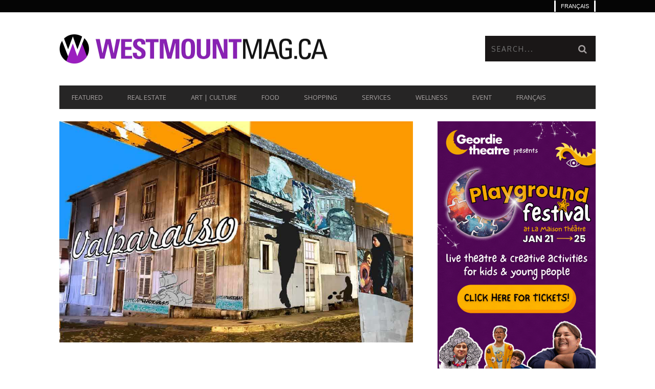

--- FILE ---
content_type: text/html; charset=UTF-8
request_url: https://www.westmountmag.ca/valparaiso/?lang=fr
body_size: 40142
content:
<!DOCTYPE html>
<!--[if lt IE 7]> <html class="lt-ie9 lt-ie8 lt-ie7" lang="fr-FR"> <![endif]-->
<!--[if IE 7]>    <html class="lt-ie9 lt-ie8" lang="fr-FR"> <![endif]-->
<!--[if IE 8]>    <html class="lt-ie9" lang="fr-FR"> <![endif]-->
<!--[if gt IE 8]><!--> <html lang="fr-FR"> <!--<![endif]-->
<head>
<meta http-equiv="content-type" content="text/html; charset=UTF-8">
<meta charset="UTF-8">
<meta name="viewport" content="width=device-width, initial-scale=1">
<title>Valparaíso, un cycle de découverte in situ - Westmount Magazine</title>
<style>.flying-press-lazy-bg{background-image:none!important;}</style>


<link rel="profile" href="http://gmpg.org/xfn/11">

<link rel="pingback" href="https://www.westmountmag.ca/xmlrpc.php">
<meta http-equiv="X-UA-Compatible" content="IE=edge,chrome=1">

<meta name="HandheldFriendly" content="True">
<meta name="apple-touch-fullscreen" content="yes" />
<meta name="MobileOptimized" content="320">
<link rel="pingback" href="https://www.westmountmag.ca/xmlrpc.php">

<link href="https://fonts.googleapis.com" rel="preconnect" crossorigin><link href="https://fonts.gstatic.com" rel="preconnect" crossorigin>			<script type="text/javascript" defer src="data:text/javascript,addthis_config%20%3D%20%7B%0A%09%09%09%09%09%09%09%09%09%09ui_click%3A%20false%2C%0A%09%09%09%09%09ui_delay%3A%20100%2C%0A%09%09%09%09%09ui_offset_top%3A%2042%2C%0A%09%09%09%09%09ui_use_css%3A%20true%2C%0A%09%09%09%09%09data_track_addressbar%3A%20false%2C%0A%09%09%09%09%09data_track_clickback%3A%20false%0A%09%09%09%09%09%09%09%09%09%7D%3B%0A%0A%09%09%09%09addthis_share%20%3D%20%7B%0A%09%09%09%09%09url%3A%20%22https%3A%2F%2Fwww.westmountmag.ca%2Fvalparaiso%2F%3Flang%3Dfr%22%2C%0A%09%09%09%09%09title%3A%20%22Valpara%C3%ADso%2C%20un%20cycle%20de%20d%C3%A9couverte%20in%20situ%20-%20Westmount%20Magazine%22%2C%0A%09%09%09%09%09description%3A%20%22La%20construction%20du%20soi%20%C3%A0%20travers%20l%E2%80%99exil%2C%20la%20langue%2C%20la%20po%C3%A9sie%2C%20l%E2%80%99%C3%A9ros%2C%20l%E2%80%99histoire%2C%20la%20g%C3%A9n%C3%A9tique%20et%20les%20replis%20de%20la%20m%C3%A9moire%22%0A%09%09%09%09%7D%3B"></script>
			<meta name='robots' content='index, follow, max-image-preview:large, max-snippet:-1, max-video-preview:-1' />
	<style>img:is([sizes="auto" i], [sizes^="auto," i]) { contain-intrinsic-size: 3000px 1500px }</style>
	
            <script data-no-defer="1" data-ezscrex="false" data-cfasync="false" data-pagespeed-no-defer data-cookieconsent="ignore" defer src="data:text/javascript,var%20ctPublicFunctions%20%3D%20%7B%22_ajax_nonce%22%3A%22836980eaf9%22%2C%22_rest_nonce%22%3A%22edc2f4ae7b%22%2C%22_ajax_url%22%3A%22%5C%2Fwp-admin%5C%2Fadmin-ajax.php%22%2C%22_rest_url%22%3A%22https%3A%5C%2F%5C%2Fwww.westmountmag.ca%5C%2Fwp-json%5C%2F%22%2C%22data__cookies_type%22%3A%22none%22%2C%22data__ajax_type%22%3A%22rest%22%2C%22data__bot_detector_enabled%22%3A%221%22%2C%22data__frontend_data_log_enabled%22%3A1%2C%22cookiePrefix%22%3A%22%22%2C%22wprocket_detected%22%3Afalse%2C%22host_url%22%3A%22www.westmountmag.ca%22%2C%22text__ee_click_to_select%22%3A%22Click%20to%20select%20the%20whole%20data%22%2C%22text__ee_original_email%22%3A%22The%20complete%20one%20is%22%2C%22text__ee_got_it%22%3A%22Got%20it%22%2C%22text__ee_blocked%22%3A%22Blocked%22%2C%22text__ee_cannot_connect%22%3A%22Cannot%20connect%22%2C%22text__ee_cannot_decode%22%3A%22Can%20not%20decode%20email.%20Unknown%20reason%22%2C%22text__ee_email_decoder%22%3A%22CleanTalk%20email%20decoder%22%2C%22text__ee_wait_for_decoding%22%3A%22The%20magic%20is%20on%20the%20way%21%22%2C%22text__ee_decoding_process%22%3A%22Please%20wait%20a%20few%20seconds%20while%20we%20decode%20the%20contact%20data.%22%7D"></script>
        
            <script data-no-defer="1" data-ezscrex="false" data-cfasync="false" data-pagespeed-no-defer data-cookieconsent="ignore" defer src="data:text/javascript,var%20ctPublic%20%3D%20%7B%22_ajax_nonce%22%3A%22836980eaf9%22%2C%22settings__forms__check_internal%22%3A%220%22%2C%22settings__forms__check_external%22%3A%220%22%2C%22settings__forms__force_protection%22%3A%220%22%2C%22settings__forms__search_test%22%3A%221%22%2C%22settings__forms__wc_add_to_cart%22%3A%220%22%2C%22settings__data__bot_detector_enabled%22%3A%221%22%2C%22settings__sfw__anti_crawler%22%3A0%2C%22blog_home%22%3A%22https%3A%5C%2F%5C%2Fwww.westmountmag.ca%5C%2F%3Flang%3Dfr%5C%2F%22%2C%22pixel__setting%22%3A%223%22%2C%22pixel__enabled%22%3Atrue%2C%22pixel__url%22%3Anull%2C%22data__email_check_before_post%22%3A%221%22%2C%22data__email_check_exist_post%22%3A%220%22%2C%22data__cookies_type%22%3A%22none%22%2C%22data__key_is_ok%22%3Atrue%2C%22data__visible_fields_required%22%3Atrue%2C%22wl_brandname%22%3A%22Anti-Spam%20by%20CleanTalk%22%2C%22wl_brandname_short%22%3A%22CleanTalk%22%2C%22ct_checkjs_key%22%3A%22f13258b0592262856d8a13c55b5fd33daec4e869a448eaead61cb7f304d5cac6%22%2C%22emailEncoderPassKey%22%3A%22d73681b0094fa4b3832d8cf473b2a3f8%22%2C%22bot_detector_forms_excluded%22%3A%22W10%3D%22%2C%22advancedCacheExists%22%3Atrue%2C%22varnishCacheExists%22%3Afalse%2C%22wc_ajax_add_to_cart%22%3Afalse%2C%22theRealPerson%22%3A%7B%22phrases%22%3A%7B%22trpHeading%22%3A%22The%20Real%20Person%20Badge%21%22%2C%22trpContent1%22%3A%22The%20commenter%20acts%20as%20a%20real%20person%20and%20verified%20as%20not%20a%20bot.%22%2C%22trpContent2%22%3A%22%20Anti-Spam%20by%20CleanTalk%22%2C%22trpContentLearnMore%22%3A%22En%20savoir%20plus%22%7D%2C%22trpContentLink%22%3A%22https%3A%5C%2F%5C%2Fcleantalk.org%5C%2Fhelp%5C%2Fthe-real-person%3Futm_id%3D%26amp%3Butm_term%3D%26amp%3Butm_source%3Dadmin_side%26amp%3Butm_medium%3Dtrp_badge%26amp%3Butm_content%3Dtrp_badge_link_click%26amp%3Butm_campaign%3Dapbct_links%22%2C%22imgPersonUrl%22%3A%22https%3A%5C%2F%5C%2Fwww.westmountmag.ca%5C%2Fwp-content%5C%2Fplugins%5C%2Fcleantalk-spam-protect%5C%2Fcss%5C%2Fimages%5C%2Freal_user.svg%22%2C%22imgShieldUrl%22%3A%22https%3A%5C%2F%5C%2Fwww.westmountmag.ca%5C%2Fwp-content%5C%2Fplugins%5C%2Fcleantalk-spam-protect%5C%2Fcss%5C%2Fimages%5C%2Fshield.svg%22%7D%7D"></script>
        
	<!-- This site is optimized with the Yoast SEO plugin v26.7 - https://yoast.com/wordpress/plugins/seo/ -->
	<meta name="description" content="La construction du soi à travers l’exil, la langue, la poésie, l’éros, l’histoire, la génétique et les replis de la mémoire – WestmountMag.ca" />
	<link rel="canonical" href="https://www.westmountmag.ca/valparaiso/?lang=fr" />
	<meta property="og:locale" content="fr_FR" />
	<meta property="og:type" content="article" />
	<meta property="og:title" content="Valparaíso, un cycle de découverte in situ - Westmount Magazine" />
	<meta property="og:description" content="La construction du soi à travers l’exil, la langue, la poésie, l’éros, l’histoire, la génétique et les replis de la mémoire – WestmountMag.ca" />
	<meta property="og:url" content="https://www.westmountmag.ca/valparaiso/?lang=fr" />
	<meta property="og:site_name" content="Westmount Magazine" />
	<meta property="article:publisher" content="http://facebook.com/westmountmag.ca" />
	<meta property="article:author" content="https://www.facebook.com/andrew.burlone/" />
	<meta property="article:published_time" content="2019-10-05T07:00:56+00:00" />
	<meta property="article:modified_time" content="2019-10-05T21:34:23+00:00" />
	<meta property="og:image" content="https://www.westmountmag.ca/wp-content/uploads/valparaiso_westmountmag.jpg" />
	<meta property="og:image:width" content="1048" />
	<meta property="og:image:height" content="655" />
	<meta property="og:image:type" content="image/jpeg" />
	<meta name="author" content="ASB" />
	<script type="application/ld+json" class="yoast-schema-graph">{"@context":"https://schema.org","@graph":[{"@type":"Article","@id":"https://www.westmountmag.ca/valparaiso/?lang=fr#article","isPartOf":{"@id":"https://www.westmountmag.ca/valparaiso/?lang=fr"},"author":{"name":"ASB","@id":"https://www.westmountmag.ca/?lang=fr#/schema/person/61d4ef0729693add562f4d4a4ec931a1"},"headline":"Valparaíso, un cycle de découverte in situ","datePublished":"2019-10-05T07:00:56+00:00","dateModified":"2019-10-05T21:34:23+00:00","mainEntityOfPage":{"@id":"https://www.westmountmag.ca/valparaiso/?lang=fr"},"wordCount":788,"commentCount":0,"publisher":{"@id":"https://www.westmountmag.ca/?lang=fr#organization"},"image":{"@id":"https://www.westmountmag.ca/valparaiso/?lang=fr#primaryimage"},"thumbnailUrl":"https://www.westmountmag.ca/wp-content/uploads/valparaiso_westmountmag.jpg","keywords":["Camila Forteza","chapelle de l’Espace Fullum","Dominick Parenteau-Lebeuf","Espace La Traversée","Festival Phénomena","Guillaume Champoux","Julie Vincent","Lesly Velasquez","Michel Smith","Production Singulier Pluriel","Stéphane Lépine","Ximena Ferrer"],"articleSection":["Arts scéniques","Théatre"],"inLanguage":"fr-FR","potentialAction":[{"@type":"CommentAction","name":"Comment","target":["https://www.westmountmag.ca/valparaiso/?lang=fr#respond"]}]},{"@type":"WebPage","@id":"https://www.westmountmag.ca/valparaiso/?lang=fr","url":"https://www.westmountmag.ca/valparaiso/?lang=fr","name":"Valparaíso, un cycle de découverte in situ - Westmount Magazine","isPartOf":{"@id":"https://www.westmountmag.ca/?lang=fr#website"},"primaryImageOfPage":{"@id":"https://www.westmountmag.ca/valparaiso/?lang=fr#primaryimage"},"image":{"@id":"https://www.westmountmag.ca/valparaiso/?lang=fr#primaryimage"},"thumbnailUrl":"https://www.westmountmag.ca/wp-content/uploads/valparaiso_westmountmag.jpg","datePublished":"2019-10-05T07:00:56+00:00","dateModified":"2019-10-05T21:34:23+00:00","description":"La construction du soi à travers l’exil, la langue, la poésie, l’éros, l’histoire, la génétique et les replis de la mémoire – WestmountMag.ca","breadcrumb":{"@id":"https://www.westmountmag.ca/valparaiso/?lang=fr#breadcrumb"},"inLanguage":"fr-FR","potentialAction":[{"@type":"ReadAction","target":["https://www.westmountmag.ca/valparaiso/?lang=fr"]}]},{"@type":"ImageObject","inLanguage":"fr-FR","@id":"https://www.westmountmag.ca/valparaiso/?lang=fr#primaryimage","url":"https://www.westmountmag.ca/wp-content/uploads/valparaiso_westmountmag.jpg","contentUrl":"https://www.westmountmag.ca/wp-content/uploads/valparaiso_westmountmag.jpg","width":1048,"height":655,"caption":"Valparaíso, uroduction Singulier Pluriel – WestmountMag.ca"},{"@type":"BreadcrumbList","@id":"https://www.westmountmag.ca/valparaiso/?lang=fr#breadcrumb","itemListElement":[{"@type":"ListItem","position":1,"name":"Home","item":"https://www.westmountmag.ca/?lang=fr"},{"@type":"ListItem","position":2,"name":"Valparaíso, un cycle de découverte in situ"}]},{"@type":"WebSite","@id":"https://www.westmountmag.ca/?lang=fr#website","url":"https://www.westmountmag.ca/?lang=fr","name":"Westmount Magazine","description":"Urban Lifestyle magazine","publisher":{"@id":"https://www.westmountmag.ca/?lang=fr#organization"},"potentialAction":[{"@type":"SearchAction","target":{"@type":"EntryPoint","urlTemplate":"https://www.westmountmag.ca/?lang=fr?s={search_term_string}"},"query-input":{"@type":"PropertyValueSpecification","valueRequired":true,"valueName":"search_term_string"}}],"inLanguage":"fr-FR"},{"@type":"Organization","@id":"https://www.westmountmag.ca/?lang=fr#organization","name":"visionnaires.com","url":"https://www.westmountmag.ca/?lang=fr","logo":{"@type":"ImageObject","inLanguage":"fr-FR","@id":"https://www.westmountmag.ca/?lang=fr#/schema/logo/image/","url":"","contentUrl":"","caption":"visionnaires.com"},"image":{"@id":"https://www.westmountmag.ca/?lang=fr#/schema/logo/image/"},"sameAs":["http://facebook.com/westmountmag.ca","https://x.com/WestmountMag","https://www.pinterest.com/westmountm/","https://www.linkedin.com/in/westmountmag/","https://www.instagram.com/westmountmag/?hl=fr"]},{"@type":"Person","@id":"https://www.westmountmag.ca/?lang=fr#/schema/person/61d4ef0729693add562f4d4a4ec931a1","name":"ASB","image":{"@type":"ImageObject","inLanguage":"fr-FR","@id":"https://www.westmountmag.ca/?lang=fr#/schema/person/image/","url":"https://secure.gravatar.com/avatar/7a5b6d4a99a9a6ba6be4a5148ce3eb07dbafb36198f75e6cc4985418985bf183?s=96&d=mm&r=g","contentUrl":"https://secure.gravatar.com/avatar/7a5b6d4a99a9a6ba6be4a5148ce3eb07dbafb36198f75e6cc4985418985bf183?s=96&d=mm&r=g","caption":"ASB"},"description":"Partner and branding agent at Visionnaires Inc., publishers of WestmountMag.ca Award winning creative director and branding specialist at Visionnaires, a creative studio offering a range of communication services, from name and logo creation to brand positioning and strategies, websites and content creation, store environment design and promotion campaigns on all platforms. Andrew offers consulting services to help assess the competitive position of your brand and define a communication strategy relevant to the objectives of your organization. _ Directeur créatif primé et spécialiste de l'image de marque chez Visionnaires, un studio de création offrant une gamme de services de communication allant de la création de noms et de logos au positionnement et aux stratégies de marque, en passant par la création de sites web et de contenu, l'aménagement de l'environnement en magasin et les campagnes de promotion sur toutes les plateformes. Andrew propose également des services conseil pour vous aider à évaluer la position concurrentielle de votre marque et définir une stratégie de communication adaptée aux objectifs de votre organisation. Advantex Marketing Air Canada Alexis Nihon Association des marchands de Westmount BCE Place BDC BILODEAU Canada Bios4ever Bloomsday Festival Montréal BrandAlliance Canderel Centre commercial ALEXIS NIHON Centre DMV CGI Chaussures Tony Shoes City of Hampstead City of Westmount CN Intermodal Colliers International Cominar REIT CRIR Desjardins EFF Entourage ExelTech Aerospace Greater Toronto Marketing Alliance Groupe Altus Groupe Couture DSD Hydro Quebec ICÉA Intervista Institute Kevric Librairie BRAVE COMIX Lili+Theo Manulife McGill immobilier Merck Naturino Birkenstock Oxford Properties Group PupPawrazzi Ravenhill Communication Royal Lepage Commercial Sensix Events Toronto Airport Authority Tourisme Montréal YMCA Vox Mundo","sameAs":["https://www.visionnaires.com","https://www.facebook.com/andrew.burlone/","https://www.linkedin.com/in/andrewburlone/","https://www.pinterest.ca/westmountm/","https://x.com/WestmountMag"],"url":"https://www.westmountmag.ca/author/andrew/?lang=fr"}]}</script>
	<!-- / Yoast SEO plugin. -->


<link rel='dns-prefetch' href='//fd.cleantalk.org' />
<link rel='dns-prefetch' href='//s7.addthis.com' />

<link rel='dns-prefetch' href='//www.googletagmanager.com' />
<link rel="alternate" type="application/rss+xml" title="Westmount Magazine &raquo; Flux" href="https://www.westmountmag.ca/feed/?lang=fr" />
<link rel="alternate" type="application/rss+xml" title="Westmount Magazine &raquo; Flux des commentaires" href="https://www.westmountmag.ca/comments/feed/?lang=fr" />
<link rel="alternate" type="application/rss+xml" title="Westmount Magazine &raquo; Valparaíso, un cycle de découverte in situ Flux des commentaires" href="https://www.westmountmag.ca/valparaiso/feed/?lang=fr" />
<script type="text/javascript" defer src="data:text/javascript,%2F%2A%20%3C%21%5BCDATA%5B%20%2A%2F%0Awindow._wpemojiSettings%20%3D%20%7B%22baseUrl%22%3A%22https%3A%5C%2F%5C%2Fs.w.org%5C%2Fimages%5C%2Fcore%5C%2Femoji%5C%2F16.0.1%5C%2F72x72%5C%2F%22%2C%22ext%22%3A%22.png%22%2C%22svgUrl%22%3A%22https%3A%5C%2F%5C%2Fs.w.org%5C%2Fimages%5C%2Fcore%5C%2Femoji%5C%2F16.0.1%5C%2Fsvg%5C%2F%22%2C%22svgExt%22%3A%22.svg%22%2C%22source%22%3A%7B%22concatemoji%22%3A%22https%3A%5C%2F%5C%2Fwww.westmountmag.ca%5C%2Fwp-includes%5C%2Fjs%5C%2Fwp-emoji-release.min.js%3Fver%3D6.8.3%22%7D%7D%3B%0A%2F%2A%21%20This%20file%20is%20auto-generated%20%2A%2F%0A%21function%28s%2Cn%29%7Bvar%20o%2Ci%2Ce%3Bfunction%20c%28e%29%7Btry%7Bvar%20t%3D%7BsupportTests%3Ae%2Ctimestamp%3A%28new%20Date%29.valueOf%28%29%7D%3BsessionStorage.setItem%28o%2CJSON.stringify%28t%29%29%7Dcatch%28e%29%7B%7D%7Dfunction%20p%28e%2Ct%2Cn%29%7Be.clearRect%280%2C0%2Ce.canvas.width%2Ce.canvas.height%29%2Ce.fillText%28t%2C0%2C0%29%3Bvar%20t%3Dnew%20Uint32Array%28e.getImageData%280%2C0%2Ce.canvas.width%2Ce.canvas.height%29.data%29%2Ca%3D%28e.clearRect%280%2C0%2Ce.canvas.width%2Ce.canvas.height%29%2Ce.fillText%28n%2C0%2C0%29%2Cnew%20Uint32Array%28e.getImageData%280%2C0%2Ce.canvas.width%2Ce.canvas.height%29.data%29%29%3Breturn%20t.every%28function%28e%2Ct%29%7Breturn%20e%3D%3D%3Da%5Bt%5D%7D%29%7Dfunction%20u%28e%2Ct%29%7Be.clearRect%280%2C0%2Ce.canvas.width%2Ce.canvas.height%29%2Ce.fillText%28t%2C0%2C0%29%3Bfor%28var%20n%3De.getImageData%2816%2C16%2C1%2C1%29%2Ca%3D0%3Ba%3Cn.data.length%3Ba%2B%2B%29if%280%21%3D%3Dn.data%5Ba%5D%29return%211%3Breturn%210%7Dfunction%20f%28e%2Ct%2Cn%2Ca%29%7Bswitch%28t%29%7Bcase%22flag%22%3Areturn%20n%28e%2C%22%5Cud83c%5Cudff3%5Cufe0f%5Cu200d%5Cu26a7%5Cufe0f%22%2C%22%5Cud83c%5Cudff3%5Cufe0f%5Cu200b%5Cu26a7%5Cufe0f%22%29%3F%211%3A%21n%28e%2C%22%5Cud83c%5Cudde8%5Cud83c%5Cuddf6%22%2C%22%5Cud83c%5Cudde8%5Cu200b%5Cud83c%5Cuddf6%22%29%26%26%21n%28e%2C%22%5Cud83c%5Cudff4%5Cudb40%5Cudc67%5Cudb40%5Cudc62%5Cudb40%5Cudc65%5Cudb40%5Cudc6e%5Cudb40%5Cudc67%5Cudb40%5Cudc7f%22%2C%22%5Cud83c%5Cudff4%5Cu200b%5Cudb40%5Cudc67%5Cu200b%5Cudb40%5Cudc62%5Cu200b%5Cudb40%5Cudc65%5Cu200b%5Cudb40%5Cudc6e%5Cu200b%5Cudb40%5Cudc67%5Cu200b%5Cudb40%5Cudc7f%22%29%3Bcase%22emoji%22%3Areturn%21a%28e%2C%22%5Cud83e%5Cudedf%22%29%7Dreturn%211%7Dfunction%20g%28e%2Ct%2Cn%2Ca%29%7Bvar%20r%3D%22undefined%22%21%3Dtypeof%20WorkerGlobalScope%26%26self%20instanceof%20WorkerGlobalScope%3Fnew%20OffscreenCanvas%28300%2C150%29%3As.createElement%28%22canvas%22%29%2Co%3Dr.getContext%28%222d%22%2C%7BwillReadFrequently%3A%210%7D%29%2Ci%3D%28o.textBaseline%3D%22top%22%2Co.font%3D%22600%2032px%20Arial%22%2C%7B%7D%29%3Breturn%20e.forEach%28function%28e%29%7Bi%5Be%5D%3Dt%28o%2Ce%2Cn%2Ca%29%7D%29%2Ci%7Dfunction%20t%28e%29%7Bvar%20t%3Ds.createElement%28%22script%22%29%3Bt.src%3De%2Ct.defer%3D%210%2Cs.head.appendChild%28t%29%7D%22undefined%22%21%3Dtypeof%20Promise%26%26%28o%3D%22wpEmojiSettingsSupports%22%2Ci%3D%5B%22flag%22%2C%22emoji%22%5D%2Cn.supports%3D%7Beverything%3A%210%2CeverythingExceptFlag%3A%210%7D%2Ce%3Dnew%20Promise%28function%28e%29%7Bs.addEventListener%28%22DOMContentLoaded%22%2Ce%2C%7Bonce%3A%210%7D%29%7D%29%2Cnew%20Promise%28function%28t%29%7Bvar%20n%3Dfunction%28%29%7Btry%7Bvar%20e%3DJSON.parse%28sessionStorage.getItem%28o%29%29%3Bif%28%22object%22%3D%3Dtypeof%20e%26%26%22number%22%3D%3Dtypeof%20e.timestamp%26%26%28new%20Date%29.valueOf%28%29%3Ce.timestamp%2B604800%26%26%22object%22%3D%3Dtypeof%20e.supportTests%29return%20e.supportTests%7Dcatch%28e%29%7B%7Dreturn%20null%7D%28%29%3Bif%28%21n%29%7Bif%28%22undefined%22%21%3Dtypeof%20Worker%26%26%22undefined%22%21%3Dtypeof%20OffscreenCanvas%26%26%22undefined%22%21%3Dtypeof%20URL%26%26URL.createObjectURL%26%26%22undefined%22%21%3Dtypeof%20Blob%29try%7Bvar%20e%3D%22postMessage%28%22%2Bg.toString%28%29%2B%22%28%22%2B%5BJSON.stringify%28i%29%2Cf.toString%28%29%2Cp.toString%28%29%2Cu.toString%28%29%5D.join%28%22%2C%22%29%2B%22%29%29%3B%22%2Ca%3Dnew%20Blob%28%5Be%5D%2C%7Btype%3A%22text%2Fjavascript%22%7D%29%2Cr%3Dnew%20Worker%28URL.createObjectURL%28a%29%2C%7Bname%3A%22wpTestEmojiSupports%22%7D%29%3Breturn%20void%28r.onmessage%3Dfunction%28e%29%7Bc%28n%3De.data%29%2Cr.terminate%28%29%2Ct%28n%29%7D%29%7Dcatch%28e%29%7B%7Dc%28n%3Dg%28i%2Cf%2Cp%2Cu%29%29%7Dt%28n%29%7D%29.then%28function%28e%29%7Bfor%28var%20t%20in%20e%29n.supports%5Bt%5D%3De%5Bt%5D%2Cn.supports.everything%3Dn.supports.everything%26%26n.supports%5Bt%5D%2C%22flag%22%21%3D%3Dt%26%26%28n.supports.everythingExceptFlag%3Dn.supports.everythingExceptFlag%26%26n.supports%5Bt%5D%29%3Bn.supports.everythingExceptFlag%3Dn.supports.everythingExceptFlag%26%26%21n.supports.flag%2Cn.DOMReady%3D%211%2Cn.readyCallback%3Dfunction%28%29%7Bn.DOMReady%3D%210%7D%7D%29.then%28function%28%29%7Breturn%20e%7D%29.then%28function%28%29%7Bvar%20e%3Bn.supports.everything%7C%7C%28n.readyCallback%28%29%2C%28e%3Dn.source%7C%7C%7B%7D%29.concatemoji%3Ft%28e.concatemoji%29%3Ae.wpemoji%26%26e.twemoji%26%26%28t%28e.twemoji%29%2Ct%28e.wpemoji%29%29%29%7D%29%29%7D%28%28window%2Cdocument%29%2Cwindow._wpemojiSettings%29%3B%0A%2F%2A%20%5D%5D%3E%20%2A%2F"></script>
<link rel='stylesheet' id='customify-font-stylesheet-0-css' href="https://www.westmountmag.ca/wp-content/cache/flying-press/a277a613f871.477e49b5109c.google-font.css" type='text/css' media='all' />
<link rel='stylesheet' id='google-webfonts-css' href="https://www.westmountmag.ca/wp-content/cache/flying-press/f136af5f3788.1164b31708bd.google-font.css" type='text/css' media='all' />
<link rel='stylesheet' id='wpgrade-main-style-css' href='https://www.westmountmag.ca/wp-content/cache/flying-press/5c9ff862cbde.style.css' type='text/css' media='all' />
<style id='wpgrade-main-style-inline-css' type='text/css'>#text-3 .widget__title { display: none; }
.header--type2 .nav--top-right { display: none; }
.header--type3 .nav--top-right { display: none; }
.article--grid__thumb.article__featured-image .post-format-icon {display: none}</style>
<style id='wp-emoji-styles-inline-css' type='text/css'>img.wp-smiley, img.emoji {
		display: inline !important;
		border: none !important;
		box-shadow: none !important;
		height: 1em !important;
		width: 1em !important;
		margin: 0 0.07em !important;
		vertical-align: -0.1em !important;
		background: none !important;
		padding: 0 !important;
	}</style>
<link rel='stylesheet' id='wp-block-library-css' href='https://www.westmountmag.ca/wp-content/cache/flying-press/a06b3af98203.style.min.css' type='text/css' media='all' />
<style id='classic-theme-styles-inline-css' type='text/css'>/*! This file is auto-generated */
.wp-block-button__link{color:#fff;background-color:#32373c;border-radius:9999px;box-shadow:none;text-decoration:none;padding:calc(.667em + 2px) calc(1.333em + 2px);font-size:1.125em}.wp-block-file__button{background:#32373c;color:#fff;text-decoration:none}</style>
<style id='global-styles-inline-css' type='text/css'>:root{--wp--preset--aspect-ratio--square: 1;--wp--preset--aspect-ratio--4-3: 4/3;--wp--preset--aspect-ratio--3-4: 3/4;--wp--preset--aspect-ratio--3-2: 3/2;--wp--preset--aspect-ratio--2-3: 2/3;--wp--preset--aspect-ratio--16-9: 16/9;--wp--preset--aspect-ratio--9-16: 9/16;--wp--preset--color--black: #000000;--wp--preset--color--cyan-bluish-gray: #abb8c3;--wp--preset--color--white: #ffffff;--wp--preset--color--pale-pink: #f78da7;--wp--preset--color--vivid-red: #cf2e2e;--wp--preset--color--luminous-vivid-orange: #ff6900;--wp--preset--color--luminous-vivid-amber: #fcb900;--wp--preset--color--light-green-cyan: #7bdcb5;--wp--preset--color--vivid-green-cyan: #00d084;--wp--preset--color--pale-cyan-blue: #8ed1fc;--wp--preset--color--vivid-cyan-blue: #0693e3;--wp--preset--color--vivid-purple: #9b51e0;--wp--preset--gradient--vivid-cyan-blue-to-vivid-purple: linear-gradient(135deg,rgba(6,147,227,1) 0%,rgb(155,81,224) 100%);--wp--preset--gradient--light-green-cyan-to-vivid-green-cyan: linear-gradient(135deg,rgb(122,220,180) 0%,rgb(0,208,130) 100%);--wp--preset--gradient--luminous-vivid-amber-to-luminous-vivid-orange: linear-gradient(135deg,rgba(252,185,0,1) 0%,rgba(255,105,0,1) 100%);--wp--preset--gradient--luminous-vivid-orange-to-vivid-red: linear-gradient(135deg,rgba(255,105,0,1) 0%,rgb(207,46,46) 100%);--wp--preset--gradient--very-light-gray-to-cyan-bluish-gray: linear-gradient(135deg,rgb(238,238,238) 0%,rgb(169,184,195) 100%);--wp--preset--gradient--cool-to-warm-spectrum: linear-gradient(135deg,rgb(74,234,220) 0%,rgb(151,120,209) 20%,rgb(207,42,186) 40%,rgb(238,44,130) 60%,rgb(251,105,98) 80%,rgb(254,248,76) 100%);--wp--preset--gradient--blush-light-purple: linear-gradient(135deg,rgb(255,206,236) 0%,rgb(152,150,240) 100%);--wp--preset--gradient--blush-bordeaux: linear-gradient(135deg,rgb(254,205,165) 0%,rgb(254,45,45) 50%,rgb(107,0,62) 100%);--wp--preset--gradient--luminous-dusk: linear-gradient(135deg,rgb(255,203,112) 0%,rgb(199,81,192) 50%,rgb(65,88,208) 100%);--wp--preset--gradient--pale-ocean: linear-gradient(135deg,rgb(255,245,203) 0%,rgb(182,227,212) 50%,rgb(51,167,181) 100%);--wp--preset--gradient--electric-grass: linear-gradient(135deg,rgb(202,248,128) 0%,rgb(113,206,126) 100%);--wp--preset--gradient--midnight: linear-gradient(135deg,rgb(2,3,129) 0%,rgb(40,116,252) 100%);--wp--preset--font-size--small: 13px;--wp--preset--font-size--medium: 20px;--wp--preset--font-size--large: 36px;--wp--preset--font-size--x-large: 42px;--wp--preset--spacing--20: 0.44rem;--wp--preset--spacing--30: 0.67rem;--wp--preset--spacing--40: 1rem;--wp--preset--spacing--50: 1.5rem;--wp--preset--spacing--60: 2.25rem;--wp--preset--spacing--70: 3.38rem;--wp--preset--spacing--80: 5.06rem;--wp--preset--shadow--natural: 6px 6px 9px rgba(0, 0, 0, 0.2);--wp--preset--shadow--deep: 12px 12px 50px rgba(0, 0, 0, 0.4);--wp--preset--shadow--sharp: 6px 6px 0px rgba(0, 0, 0, 0.2);--wp--preset--shadow--outlined: 6px 6px 0px -3px rgba(255, 255, 255, 1), 6px 6px rgba(0, 0, 0, 1);--wp--preset--shadow--crisp: 6px 6px 0px rgba(0, 0, 0, 1);}:where(.is-layout-flex){gap: 0.5em;}:where(.is-layout-grid){gap: 0.5em;}body .is-layout-flex{display: flex;}.is-layout-flex{flex-wrap: wrap;align-items: center;}.is-layout-flex > :is(*, div){margin: 0;}body .is-layout-grid{display: grid;}.is-layout-grid > :is(*, div){margin: 0;}:where(.wp-block-columns.is-layout-flex){gap: 2em;}:where(.wp-block-columns.is-layout-grid){gap: 2em;}:where(.wp-block-post-template.is-layout-flex){gap: 1.25em;}:where(.wp-block-post-template.is-layout-grid){gap: 1.25em;}.has-black-color{color: var(--wp--preset--color--black) !important;}.has-cyan-bluish-gray-color{color: var(--wp--preset--color--cyan-bluish-gray) !important;}.has-white-color{color: var(--wp--preset--color--white) !important;}.has-pale-pink-color{color: var(--wp--preset--color--pale-pink) !important;}.has-vivid-red-color{color: var(--wp--preset--color--vivid-red) !important;}.has-luminous-vivid-orange-color{color: var(--wp--preset--color--luminous-vivid-orange) !important;}.has-luminous-vivid-amber-color{color: var(--wp--preset--color--luminous-vivid-amber) !important;}.has-light-green-cyan-color{color: var(--wp--preset--color--light-green-cyan) !important;}.has-vivid-green-cyan-color{color: var(--wp--preset--color--vivid-green-cyan) !important;}.has-pale-cyan-blue-color{color: var(--wp--preset--color--pale-cyan-blue) !important;}.has-vivid-cyan-blue-color{color: var(--wp--preset--color--vivid-cyan-blue) !important;}.has-vivid-purple-color{color: var(--wp--preset--color--vivid-purple) !important;}.has-black-background-color{background-color: var(--wp--preset--color--black) !important;}.has-cyan-bluish-gray-background-color{background-color: var(--wp--preset--color--cyan-bluish-gray) !important;}.has-white-background-color{background-color: var(--wp--preset--color--white) !important;}.has-pale-pink-background-color{background-color: var(--wp--preset--color--pale-pink) !important;}.has-vivid-red-background-color{background-color: var(--wp--preset--color--vivid-red) !important;}.has-luminous-vivid-orange-background-color{background-color: var(--wp--preset--color--luminous-vivid-orange) !important;}.has-luminous-vivid-amber-background-color{background-color: var(--wp--preset--color--luminous-vivid-amber) !important;}.has-light-green-cyan-background-color{background-color: var(--wp--preset--color--light-green-cyan) !important;}.has-vivid-green-cyan-background-color{background-color: var(--wp--preset--color--vivid-green-cyan) !important;}.has-pale-cyan-blue-background-color{background-color: var(--wp--preset--color--pale-cyan-blue) !important;}.has-vivid-cyan-blue-background-color{background-color: var(--wp--preset--color--vivid-cyan-blue) !important;}.has-vivid-purple-background-color{background-color: var(--wp--preset--color--vivid-purple) !important;}.has-black-border-color{border-color: var(--wp--preset--color--black) !important;}.has-cyan-bluish-gray-border-color{border-color: var(--wp--preset--color--cyan-bluish-gray) !important;}.has-white-border-color{border-color: var(--wp--preset--color--white) !important;}.has-pale-pink-border-color{border-color: var(--wp--preset--color--pale-pink) !important;}.has-vivid-red-border-color{border-color: var(--wp--preset--color--vivid-red) !important;}.has-luminous-vivid-orange-border-color{border-color: var(--wp--preset--color--luminous-vivid-orange) !important;}.has-luminous-vivid-amber-border-color{border-color: var(--wp--preset--color--luminous-vivid-amber) !important;}.has-light-green-cyan-border-color{border-color: var(--wp--preset--color--light-green-cyan) !important;}.has-vivid-green-cyan-border-color{border-color: var(--wp--preset--color--vivid-green-cyan) !important;}.has-pale-cyan-blue-border-color{border-color: var(--wp--preset--color--pale-cyan-blue) !important;}.has-vivid-cyan-blue-border-color{border-color: var(--wp--preset--color--vivid-cyan-blue) !important;}.has-vivid-purple-border-color{border-color: var(--wp--preset--color--vivid-purple) !important;}.has-vivid-cyan-blue-to-vivid-purple-gradient-background{background: var(--wp--preset--gradient--vivid-cyan-blue-to-vivid-purple) !important;}.has-light-green-cyan-to-vivid-green-cyan-gradient-background{background: var(--wp--preset--gradient--light-green-cyan-to-vivid-green-cyan) !important;}.has-luminous-vivid-amber-to-luminous-vivid-orange-gradient-background{background: var(--wp--preset--gradient--luminous-vivid-amber-to-luminous-vivid-orange) !important;}.has-luminous-vivid-orange-to-vivid-red-gradient-background{background: var(--wp--preset--gradient--luminous-vivid-orange-to-vivid-red) !important;}.has-very-light-gray-to-cyan-bluish-gray-gradient-background{background: var(--wp--preset--gradient--very-light-gray-to-cyan-bluish-gray) !important;}.has-cool-to-warm-spectrum-gradient-background{background: var(--wp--preset--gradient--cool-to-warm-spectrum) !important;}.has-blush-light-purple-gradient-background{background: var(--wp--preset--gradient--blush-light-purple) !important;}.has-blush-bordeaux-gradient-background{background: var(--wp--preset--gradient--blush-bordeaux) !important;}.has-luminous-dusk-gradient-background{background: var(--wp--preset--gradient--luminous-dusk) !important;}.has-pale-ocean-gradient-background{background: var(--wp--preset--gradient--pale-ocean) !important;}.has-electric-grass-gradient-background{background: var(--wp--preset--gradient--electric-grass) !important;}.has-midnight-gradient-background{background: var(--wp--preset--gradient--midnight) !important;}.has-small-font-size{font-size: var(--wp--preset--font-size--small) !important;}.has-medium-font-size{font-size: var(--wp--preset--font-size--medium) !important;}.has-large-font-size{font-size: var(--wp--preset--font-size--large) !important;}.has-x-large-font-size{font-size: var(--wp--preset--font-size--x-large) !important;}
:where(.wp-block-post-template.is-layout-flex){gap: 1.25em;}:where(.wp-block-post-template.is-layout-grid){gap: 1.25em;}
:where(.wp-block-columns.is-layout-flex){gap: 2em;}:where(.wp-block-columns.is-layout-grid){gap: 2em;}
:root :where(.wp-block-pullquote){font-size: 1.5em;line-height: 1.6;}</style>
<link rel='stylesheet' id='cleantalk-public-css-css' href='https://www.westmountmag.ca/wp-content/cache/flying-press/0806ffb19d57.cleantalk-public.min.css' type='text/css' media='all' />
<link rel='stylesheet' id='cleantalk-email-decoder-css-css' href='https://www.westmountmag.ca/wp-content/cache/flying-press/b976cae9f7c1.cleantalk-email-decoder.min.css' type='text/css' media='all' />
<link rel='stylesheet' id='cleantalk-trp-css-css' href='https://www.westmountmag.ca/wp-content/cache/flying-press/be2ee9ec7d67.cleantalk-trp.min.css' type='text/css' media='all' />
<link rel='stylesheet' id='contact-form-7-css' href='https://www.westmountmag.ca/wp-content/cache/flying-press/64ac31699f53.styles.css' type='text/css' media='all' />
<link rel='stylesheet' id='wpml-legacy-dropdown-0-css' href='https://www.westmountmag.ca/wp-content/cache/flying-press/72a49c98f1c6.style.min.css' type='text/css' media='all' />
<style id='wpml-legacy-dropdown-0-inline-css' type='text/css'>.wpml-ls-statics-shortcode_actions, .wpml-ls-statics-shortcode_actions .wpml-ls-sub-menu, .wpml-ls-statics-shortcode_actions a {border-color:#EEEEEE;}.wpml-ls-statics-shortcode_actions a, .wpml-ls-statics-shortcode_actions .wpml-ls-sub-menu a, .wpml-ls-statics-shortcode_actions .wpml-ls-sub-menu a:link, .wpml-ls-statics-shortcode_actions li:not(.wpml-ls-current-language) .wpml-ls-link, .wpml-ls-statics-shortcode_actions li:not(.wpml-ls-current-language) .wpml-ls-link:link {color:#444444;background-color:#ffffff;}.wpml-ls-statics-shortcode_actions .wpml-ls-sub-menu a:hover,.wpml-ls-statics-shortcode_actions .wpml-ls-sub-menu a:focus, .wpml-ls-statics-shortcode_actions .wpml-ls-sub-menu a:link:hover, .wpml-ls-statics-shortcode_actions .wpml-ls-sub-menu a:link:focus {color:#000000;background-color:#eeeeee;}.wpml-ls-statics-shortcode_actions .wpml-ls-current-language > a {color:#444444;background-color:#ffffff;}.wpml-ls-statics-shortcode_actions .wpml-ls-current-language:hover>a, .wpml-ls-statics-shortcode_actions .wpml-ls-current-language>a:focus {color:#000000;background-color:#eeeeee;}</style>
<link rel='stylesheet' id='wpml-legacy-horizontal-list-0-css' href='https://www.westmountmag.ca/wp-content/cache/flying-press/6f1ecd534f48.style.min.css' type='text/css' media='all' />
<style id='wpml-legacy-horizontal-list-0-inline-css' type='text/css'>.wpml-ls-statics-footer{background-color:transparent;}.wpml-ls-statics-footer, .wpml-ls-statics-footer .wpml-ls-sub-menu, .wpml-ls-statics-footer a {border-color:transparent;}.wpml-ls-statics-footer a, .wpml-ls-statics-footer .wpml-ls-sub-menu a, .wpml-ls-statics-footer .wpml-ls-sub-menu a:link, .wpml-ls-statics-footer li:not(.wpml-ls-current-language) .wpml-ls-link, .wpml-ls-statics-footer li:not(.wpml-ls-current-language) .wpml-ls-link:link {color:#393939;background-color:#F5F5F5;}.wpml-ls-statics-footer .wpml-ls-sub-menu a:hover,.wpml-ls-statics-footer .wpml-ls-sub-menu a:focus, .wpml-ls-statics-footer .wpml-ls-sub-menu a:link:hover, .wpml-ls-statics-footer .wpml-ls-sub-menu a:link:focus {color:#000000;background-color:#FFFFFF;}.wpml-ls-statics-footer .wpml-ls-current-language > a {color:#393939;background-color:#F5F5F5;}.wpml-ls-statics-footer .wpml-ls-current-language:hover>a, .wpml-ls-statics-footer .wpml-ls-current-language>a:focus {color:#000000;background-color:#FFFFFF;}</style>
<link rel='stylesheet' id='wpml-menu-item-0-css' href='https://www.westmountmag.ca/wp-content/cache/flying-press/886011711ae9.style.min.css' type='text/css' media='all' />
<style id='wpml-menu-item-0-inline-css' type='text/css'>#lang_sel img, #lang_sel_list img, #lang_sel_footer img { display: inline; }</style>
<link rel='stylesheet' id='mc4wp-form-themes-css' href='https://www.westmountmag.ca/wp-content/cache/flying-press/afbf3d0bbfa6.form-themes.css' type='text/css' media='all' />
<link rel='stylesheet' id='cms-navigation-style-base-css' href='https://www.westmountmag.ca/wp-content/cache/flying-press/7e1007fa3b22.cms-navigation-base.css' type='text/css' media='screen' />
<link rel='stylesheet' id='cms-navigation-style-css' href='https://www.westmountmag.ca/wp-content/cache/flying-press/bead30b2dc0d.cms-navigation.css' type='text/css' media='screen' />
<link rel='stylesheet' id='heateor_sss_frontend_css-css' href='https://www.westmountmag.ca/wp-content/cache/flying-press/ba4cc2135d79.sassy-social-share-public.css' type='text/css' media='all' />
<style id='heateor_sss_frontend_css-inline-css' type='text/css'>.heateor_sss_button_instagram span.heateor_sss_svg,a.heateor_sss_instagram span.heateor_sss_svg{background:radial-gradient(circle at 30% 107%,#fdf497 0,#fdf497 5%,#fd5949 45%,#d6249f 60%,#285aeb 90%)}.heateor_sss_horizontal_sharing .heateor_sss_svg,.heateor_sss_standard_follow_icons_container .heateor_sss_svg{color:#fff;border-width:0px;border-style:solid;border-color:transparent}.heateor_sss_horizontal_sharing .heateorSssTCBackground{color:#666}.heateor_sss_horizontal_sharing span.heateor_sss_svg:hover,.heateor_sss_standard_follow_icons_container span.heateor_sss_svg:hover{border-color:transparent;}.heateor_sss_vertical_sharing span.heateor_sss_svg,.heateor_sss_floating_follow_icons_container span.heateor_sss_svg{color:#fff;border-width:0px;border-style:solid;border-color:transparent;}.heateor_sss_vertical_sharing .heateorSssTCBackground{color:#666;}.heateor_sss_vertical_sharing span.heateor_sss_svg:hover,.heateor_sss_floating_follow_icons_container span.heateor_sss_svg:hover{border-color:transparent;}@media screen and (max-width:783px) {.heateor_sss_vertical_sharing{display:none!important}}div.heateor_sss_sharing_title{text-align:center}div.heateor_sss_sharing_ul{width:100%;text-align:center;}div.heateor_sss_horizontal_sharing div.heateor_sss_sharing_ul a{float:none!important;display:inline-block;}</style>
<link rel='stylesheet' id='wpdiscuz-frontend-css-css' href='https://www.westmountmag.ca/wp-content/cache/flying-press/d5bb3e36ef57.style.css' type='text/css' media='all' />
<style id='wpdiscuz-frontend-css-inline-css' type='text/css'>#wpdcom .wpd-blog-administrator .wpd-comment-label{color:#ffffff;background-color:#00B38F;border:none}#wpdcom .wpd-blog-administrator .wpd-comment-author, #wpdcom .wpd-blog-administrator .wpd-comment-author a{color:#00B38F}#wpdcom.wpd-layout-1 .wpd-comment .wpd-blog-administrator .wpd-avatar img{border-color:#00B38F}#wpdcom.wpd-layout-2 .wpd-comment.wpd-reply .wpd-comment-wrap.wpd-blog-administrator{border-left:3px solid #00B38F}#wpdcom.wpd-layout-2 .wpd-comment .wpd-blog-administrator .wpd-avatar img{border-bottom-color:#00B38F}#wpdcom.wpd-layout-3 .wpd-blog-administrator .wpd-comment-subheader{border-top:1px dashed #00B38F}#wpdcom.wpd-layout-3 .wpd-reply .wpd-blog-administrator .wpd-comment-right{border-left:1px solid #00B38F}#wpdcom .wpd-blog-editor .wpd-comment-label{color:#ffffff;background-color:#00B38F;border:none}#wpdcom .wpd-blog-editor .wpd-comment-author, #wpdcom .wpd-blog-editor .wpd-comment-author a{color:#00B38F}#wpdcom.wpd-layout-1 .wpd-comment .wpd-blog-editor .wpd-avatar img{border-color:#00B38F}#wpdcom.wpd-layout-2 .wpd-comment.wpd-reply .wpd-comment-wrap.wpd-blog-editor{border-left:3px solid #00B38F}#wpdcom.wpd-layout-2 .wpd-comment .wpd-blog-editor .wpd-avatar img{border-bottom-color:#00B38F}#wpdcom.wpd-layout-3 .wpd-blog-editor .wpd-comment-subheader{border-top:1px dashed #00B38F}#wpdcom.wpd-layout-3 .wpd-reply .wpd-blog-editor .wpd-comment-right{border-left:1px solid #00B38F}#wpdcom .wpd-blog-author .wpd-comment-label{color:#ffffff;background-color:#00B38F;border:none}#wpdcom .wpd-blog-author .wpd-comment-author, #wpdcom .wpd-blog-author .wpd-comment-author a{color:#00B38F}#wpdcom.wpd-layout-1 .wpd-comment .wpd-blog-author .wpd-avatar img{border-color:#00B38F}#wpdcom.wpd-layout-2 .wpd-comment .wpd-blog-author .wpd-avatar img{border-bottom-color:#00B38F}#wpdcom.wpd-layout-3 .wpd-blog-author .wpd-comment-subheader{border-top:1px dashed #00B38F}#wpdcom.wpd-layout-3 .wpd-reply .wpd-blog-author .wpd-comment-right{border-left:1px solid #00B38F}#wpdcom .wpd-blog-contributor .wpd-comment-label{color:#ffffff;background-color:#00B38F;border:none}#wpdcom .wpd-blog-contributor .wpd-comment-author, #wpdcom .wpd-blog-contributor .wpd-comment-author a{color:#00B38F}#wpdcom.wpd-layout-1 .wpd-comment .wpd-blog-contributor .wpd-avatar img{border-color:#00B38F}#wpdcom.wpd-layout-2 .wpd-comment .wpd-blog-contributor .wpd-avatar img{border-bottom-color:#00B38F}#wpdcom.wpd-layout-3 .wpd-blog-contributor .wpd-comment-subheader{border-top:1px dashed #00B38F}#wpdcom.wpd-layout-3 .wpd-reply .wpd-blog-contributor .wpd-comment-right{border-left:1px solid #00B38F}#wpdcom .wpd-blog-subscriber .wpd-comment-label{color:#ffffff;background-color:#00B38F;border:none}#wpdcom .wpd-blog-subscriber .wpd-comment-author, #wpdcom .wpd-blog-subscriber .wpd-comment-author a{color:#00B38F}#wpdcom.wpd-layout-2 .wpd-comment .wpd-blog-subscriber .wpd-avatar img{border-bottom-color:#00B38F}#wpdcom.wpd-layout-3 .wpd-blog-subscriber .wpd-comment-subheader{border-top:1px dashed #00B38F}#wpdcom .wpd-blog-give_manager .wpd-comment-label{color:#ffffff;background-color:#00B38F;border:none}#wpdcom .wpd-blog-give_manager .wpd-comment-author, #wpdcom .wpd-blog-give_manager .wpd-comment-author a{color:#00B38F}#wpdcom.wpd-layout-1 .wpd-comment .wpd-blog-give_manager .wpd-avatar img{border-color:#00B38F}#wpdcom.wpd-layout-2 .wpd-comment .wpd-blog-give_manager .wpd-avatar img{border-bottom-color:#00B38F}#wpdcom.wpd-layout-3 .wpd-blog-give_manager .wpd-comment-subheader{border-top:1px dashed #00B38F}#wpdcom.wpd-layout-3 .wpd-reply .wpd-blog-give_manager .wpd-comment-right{border-left:1px solid #00B38F}#wpdcom .wpd-blog-give_accountant .wpd-comment-label{color:#ffffff;background-color:#00B38F;border:none}#wpdcom .wpd-blog-give_accountant .wpd-comment-author, #wpdcom .wpd-blog-give_accountant .wpd-comment-author a{color:#00B38F}#wpdcom.wpd-layout-1 .wpd-comment .wpd-blog-give_accountant .wpd-avatar img{border-color:#00B38F}#wpdcom.wpd-layout-2 .wpd-comment .wpd-blog-give_accountant .wpd-avatar img{border-bottom-color:#00B38F}#wpdcom.wpd-layout-3 .wpd-blog-give_accountant .wpd-comment-subheader{border-top:1px dashed #00B38F}#wpdcom.wpd-layout-3 .wpd-reply .wpd-blog-give_accountant .wpd-comment-right{border-left:1px solid #00B38F}#wpdcom .wpd-blog-give_worker .wpd-comment-label{color:#ffffff;background-color:#00B38F;border:none}#wpdcom .wpd-blog-give_worker .wpd-comment-author, #wpdcom .wpd-blog-give_worker .wpd-comment-author a{color:#00B38F}#wpdcom.wpd-layout-1 .wpd-comment .wpd-blog-give_worker .wpd-avatar img{border-color:#00B38F}#wpdcom.wpd-layout-2 .wpd-comment .wpd-blog-give_worker .wpd-avatar img{border-bottom-color:#00B38F}#wpdcom.wpd-layout-3 .wpd-blog-give_worker .wpd-comment-subheader{border-top:1px dashed #00B38F}#wpdcom.wpd-layout-3 .wpd-reply .wpd-blog-give_worker .wpd-comment-right{border-left:1px solid #00B38F}#wpdcom .wpd-blog-give_donor .wpd-comment-label{color:#ffffff;background-color:#00B38F;border:none}#wpdcom .wpd-blog-give_donor .wpd-comment-author, #wpdcom .wpd-blog-give_donor .wpd-comment-author a{color:#00B38F}#wpdcom.wpd-layout-1 .wpd-comment .wpd-blog-give_donor .wpd-avatar img{border-color:#00B38F}#wpdcom.wpd-layout-2 .wpd-comment .wpd-blog-give_donor .wpd-avatar img{border-bottom-color:#00B38F}#wpdcom.wpd-layout-3 .wpd-blog-give_donor .wpd-comment-subheader{border-top:1px dashed #00B38F}#wpdcom.wpd-layout-3 .wpd-reply .wpd-blog-give_donor .wpd-comment-right{border-left:1px solid #00B38F}#wpdcom .wpd-blog-wpseo_manager .wpd-comment-label{color:#ffffff;background-color:#00B38F;border:none}#wpdcom .wpd-blog-wpseo_manager .wpd-comment-author, #wpdcom .wpd-blog-wpseo_manager .wpd-comment-author a{color:#00B38F}#wpdcom.wpd-layout-1 .wpd-comment .wpd-blog-wpseo_manager .wpd-avatar img{border-color:#00B38F}#wpdcom.wpd-layout-2 .wpd-comment .wpd-blog-wpseo_manager .wpd-avatar img{border-bottom-color:#00B38F}#wpdcom.wpd-layout-3 .wpd-blog-wpseo_manager .wpd-comment-subheader{border-top:1px dashed #00B38F}#wpdcom.wpd-layout-3 .wpd-reply .wpd-blog-wpseo_manager .wpd-comment-right{border-left:1px solid #00B38F}#wpdcom .wpd-blog-wpseo_editor .wpd-comment-label{color:#ffffff;background-color:#00B38F;border:none}#wpdcom .wpd-blog-wpseo_editor .wpd-comment-author, #wpdcom .wpd-blog-wpseo_editor .wpd-comment-author a{color:#00B38F}#wpdcom.wpd-layout-1 .wpd-comment .wpd-blog-wpseo_editor .wpd-avatar img{border-color:#00B38F}#wpdcom.wpd-layout-2 .wpd-comment .wpd-blog-wpseo_editor .wpd-avatar img{border-bottom-color:#00B38F}#wpdcom.wpd-layout-3 .wpd-blog-wpseo_editor .wpd-comment-subheader{border-top:1px dashed #00B38F}#wpdcom.wpd-layout-3 .wpd-reply .wpd-blog-wpseo_editor .wpd-comment-right{border-left:1px solid #00B38F}#wpdcom .wpd-blog-post_author .wpd-comment-label{color:#ffffff;background-color:#00B38F;border:none}#wpdcom .wpd-blog-post_author .wpd-comment-author, #wpdcom .wpd-blog-post_author .wpd-comment-author a{color:#00B38F}#wpdcom .wpd-blog-post_author .wpd-avatar img{border-color:#00B38F}#wpdcom.wpd-layout-1 .wpd-comment .wpd-blog-post_author .wpd-avatar img{border-color:#00B38F}#wpdcom.wpd-layout-2 .wpd-comment.wpd-reply .wpd-comment-wrap.wpd-blog-post_author{border-left:3px solid #00B38F}#wpdcom.wpd-layout-2 .wpd-comment .wpd-blog-post_author .wpd-avatar img{border-bottom-color:#00B38F}#wpdcom.wpd-layout-3 .wpd-blog-post_author .wpd-comment-subheader{border-top:1px dashed #00B38F}#wpdcom.wpd-layout-3 .wpd-reply .wpd-blog-post_author .wpd-comment-right{border-left:1px solid #00B38F}#wpdcom .wpd-blog-guest .wpd-comment-label{color:#ffffff;background-color:#00B38F;border:none}#wpdcom .wpd-blog-guest .wpd-comment-author, #wpdcom .wpd-blog-guest .wpd-comment-author a{color:#00B38F}#wpdcom.wpd-layout-3 .wpd-blog-guest .wpd-comment-subheader{border-top:1px dashed #00B38F}#comments, #respond, .comments-area, #wpdcom{}#wpdcom .ql-editor > *{color:#777777}#wpdcom .ql-editor::before{}#wpdcom .ql-toolbar{border:1px solid #DDDDDD;border-top:none}#wpdcom .ql-container{border:1px solid #DDDDDD;border-bottom:none}#wpdcom .wpd-form-row .wpdiscuz-item input[type="text"], #wpdcom .wpd-form-row .wpdiscuz-item input[type="email"], #wpdcom .wpd-form-row .wpdiscuz-item input[type="url"], #wpdcom .wpd-form-row .wpdiscuz-item input[type="color"], #wpdcom .wpd-form-row .wpdiscuz-item input[type="date"], #wpdcom .wpd-form-row .wpdiscuz-item input[type="datetime"], #wpdcom .wpd-form-row .wpdiscuz-item input[type="datetime-local"], #wpdcom .wpd-form-row .wpdiscuz-item input[type="month"], #wpdcom .wpd-form-row .wpdiscuz-item input[type="number"], #wpdcom .wpd-form-row .wpdiscuz-item input[type="time"], #wpdcom textarea, #wpdcom select{border:1px solid #DDDDDD;color:#777777}#wpdcom .wpd-form-row .wpdiscuz-item textarea{border:1px solid #DDDDDD}#wpdcom input::placeholder, #wpdcom textarea::placeholder, #wpdcom input::-moz-placeholder, #wpdcom textarea::-webkit-input-placeholder{}#wpdcom .wpd-comment-text{color:#777777}#wpdcom .wpd-thread-head .wpd-thread-info{border-bottom:2px solid #00B38F}#wpdcom .wpd-thread-head .wpd-thread-info.wpd-reviews-tab svg{fill:#00B38F}#wpdcom .wpd-thread-head .wpdiscuz-user-settings{border-bottom:2px solid #00B38F}#wpdcom .wpd-thread-head .wpdiscuz-user-settings:hover{color:#00B38F}#wpdcom .wpd-comment .wpd-follow-link:hover{color:#00B38F}#wpdcom .wpd-comment-status .wpd-sticky{color:#00B38F}#wpdcom .wpd-thread-filter .wpdf-active{color:#00B38F;border-bottom-color:#00B38F}#wpdcom .wpd-comment-info-bar{border:1px dashed #33c3a6;background:#e6f8f4}#wpdcom .wpd-comment-info-bar .wpd-current-view i{color:#00B38F}#wpdcom .wpd-filter-view-all:hover{background:#00B38F}#wpdcom .wpdiscuz-item .wpdiscuz-rating > label{color:#DDDDDD}#wpdcom .wpdiscuz-item .wpdiscuz-rating:not(:checked) > label:hover, .wpdiscuz-rating:not(:checked) > label:hover ~ label{}#wpdcom .wpdiscuz-item .wpdiscuz-rating > input ~ label:hover, #wpdcom .wpdiscuz-item .wpdiscuz-rating > input:not(:checked) ~ label:hover ~ label, #wpdcom .wpdiscuz-item .wpdiscuz-rating > input:not(:checked) ~ label:hover ~ label{color:#FFED85}#wpdcom .wpdiscuz-item .wpdiscuz-rating > input:checked ~ label:hover, #wpdcom .wpdiscuz-item .wpdiscuz-rating > input:checked ~ label:hover, #wpdcom .wpdiscuz-item .wpdiscuz-rating > label:hover ~ input:checked ~ label, #wpdcom .wpdiscuz-item .wpdiscuz-rating > input:checked + label:hover ~ label, #wpdcom .wpdiscuz-item .wpdiscuz-rating > input:checked ~ label:hover ~ label, .wpd-custom-field .wcf-active-star, #wpdcom .wpdiscuz-item .wpdiscuz-rating > input:checked ~ label{color:#FFD700}#wpd-post-rating .wpd-rating-wrap .wpd-rating-stars svg .wpd-star{fill:#DDDDDD}#wpd-post-rating .wpd-rating-wrap .wpd-rating-stars svg .wpd-active{fill:#FFD700}#wpd-post-rating .wpd-rating-wrap .wpd-rate-starts svg .wpd-star{fill:#DDDDDD}#wpd-post-rating .wpd-rating-wrap .wpd-rate-starts:hover svg .wpd-star{fill:#FFED85}#wpd-post-rating.wpd-not-rated .wpd-rating-wrap .wpd-rate-starts svg:hover ~ svg .wpd-star{fill:#DDDDDD}.wpdiscuz-post-rating-wrap .wpd-rating .wpd-rating-wrap .wpd-rating-stars svg .wpd-star{fill:#DDDDDD}.wpdiscuz-post-rating-wrap .wpd-rating .wpd-rating-wrap .wpd-rating-stars svg .wpd-active{fill:#FFD700}#wpdcom .wpd-comment .wpd-follow-active{color:#ff7a00}#wpdcom .page-numbers{color:#555;border:#555 1px solid}#wpdcom span.current{background:#555}#wpdcom.wpd-layout-1 .wpd-new-loaded-comment > .wpd-comment-wrap > .wpd-comment-right{background:#FFFAD6}#wpdcom.wpd-layout-2 .wpd-new-loaded-comment.wpd-comment > .wpd-comment-wrap > .wpd-comment-right{background:#FFFAD6}#wpdcom.wpd-layout-2 .wpd-new-loaded-comment.wpd-comment.wpd-reply > .wpd-comment-wrap > .wpd-comment-right{background:transparent}#wpdcom.wpd-layout-2 .wpd-new-loaded-comment.wpd-comment.wpd-reply > .wpd-comment-wrap{background:#FFFAD6}#wpdcom.wpd-layout-3 .wpd-new-loaded-comment.wpd-comment > .wpd-comment-wrap > .wpd-comment-right{background:#FFFAD6}#wpdcom .wpd-follow:hover i, #wpdcom .wpd-unfollow:hover i, #wpdcom .wpd-comment .wpd-follow-active:hover i{color:#00B38F}#wpdcom .wpdiscuz-readmore{cursor:pointer;color:#00B38F}.wpd-custom-field .wcf-pasiv-star, #wpcomm .wpdiscuz-item .wpdiscuz-rating > label{color:#DDDDDD}.wpd-wrapper .wpd-list-item.wpd-active{border-top:3px solid #00B38F}#wpdcom.wpd-layout-2 .wpd-comment.wpd-reply.wpd-unapproved-comment .wpd-comment-wrap{border-left:3px solid #FFFAD6}#wpdcom.wpd-layout-3 .wpd-comment.wpd-reply.wpd-unapproved-comment .wpd-comment-right{border-left:1px solid #FFFAD6}#wpdcom .wpd-prim-button{background-color:#07B290;color:#FFFFFF}#wpdcom .wpd_label__check i.wpdicon-on{color:#07B290;border:1px solid #83d9c8}#wpd-bubble-wrapper #wpd-bubble-all-comments-count{color:#1DB99A}#wpd-bubble-wrapper > div{background-color:#1DB99A}#wpd-bubble-wrapper > #wpd-bubble #wpd-bubble-add-message{background-color:#1DB99A}#wpd-bubble-wrapper > #wpd-bubble #wpd-bubble-add-message::before{border-left-color:#1DB99A;border-right-color:#1DB99A}#wpd-bubble-wrapper.wpd-right-corner > #wpd-bubble #wpd-bubble-add-message::before{border-left-color:#1DB99A;border-right-color:#1DB99A}.wpd-inline-icon-wrapper path.wpd-inline-icon-first{fill:#1DB99A}.wpd-inline-icon-count{background-color:#1DB99A}.wpd-inline-icon-count::before{border-right-color:#1DB99A}.wpd-inline-form-wrapper::before{border-bottom-color:#1DB99A}.wpd-inline-form-question{background-color:#1DB99A}.wpd-inline-form{background-color:#1DB99A}.wpd-last-inline-comments-wrapper{border-color:#1DB99A}.wpd-last-inline-comments-wrapper::before{border-bottom-color:#1DB99A}.wpd-last-inline-comments-wrapper .wpd-view-all-inline-comments{background:#1DB99A}.wpd-last-inline-comments-wrapper .wpd-view-all-inline-comments:hover,.wpd-last-inline-comments-wrapper .wpd-view-all-inline-comments:active,.wpd-last-inline-comments-wrapper .wpd-view-all-inline-comments:focus{background-color:#1DB99A}#wpdcom .ql-snow .ql-tooltip[data-mode="link"]::before{content:"Enter link:"}#wpdcom .ql-snow .ql-tooltip.ql-editing a.ql-action::after{content:"Enregistrer"}.comments-area{width:auto}</style>
<link rel='stylesheet' id='wpdiscuz-fa-css' href='https://www.westmountmag.ca/wp-content/cache/flying-press/777575d3ec30.fa.min.css' type='text/css' media='all' />
<link rel='stylesheet' id='wpdiscuz-combo-css-css' href='https://www.westmountmag.ca/wp-content/cache/flying-press/eb71d6b027e8.wpdiscuz-combo.min.css' type='text/css' media='all' />
<link rel='stylesheet' id='child-theme-style-css' href='https://www.westmountmag.ca/wp-content/cache/flying-press/309e59b31d54.style.css' type='text/css' media='all' />
<script type="text/javascript" src="https://www.westmountmag.ca/wp-includes/js/jquery/jquery.min.js?ver=826eb77e86b0" id="jquery-core-js" defer></script>
<script type="text/javascript" src="https://www.westmountmag.ca/wp-includes/js/jquery/jquery-migrate.min.js?ver=9ffeb32e2d9e" id="jquery-migrate-js" defer></script>
<script type="text/javascript" src="https://www.westmountmag.ca/wp-content/plugins/cleantalk-spam-protect/js/apbct-public-bundle.min.js?ver=4d5b513da854" id="apbct-public-bundle.min-js-js" defer></script>
<script type="text/javascript" src="https://fd.cleantalk.org/ct-bot-detector-wrapper.js?ver=6.70.1" id="ct_bot_detector-js" defer data-wp-strategy="defer"></script>
<script type="text/javascript" src="https://www.westmountmag.ca/wp-content/plugins/sitepress-multilingual-cms/templates/language-switchers/legacy-dropdown/script.min.js?ver=b2cb713d9736" id="wpml-legacy-dropdown-0-js" defer></script>
<script type="text/javascript" id="wpml-browser-redirect-js-extra" defer src="data:text/javascript,%2F%2A%20%3C%21%5BCDATA%5B%20%2A%2F%0Avar%20wpml_browser_redirect_params%20%3D%20%7B%22pageLanguage%22%3A%22fr%22%2C%22languageUrls%22%3A%7B%22en_us%22%3A%22https%3A%5C%2F%5C%2Fwww.westmountmag.ca%5C%2Fvalparaiso%5C%2F%22%2C%22en%22%3A%22https%3A%5C%2F%5C%2Fwww.westmountmag.ca%5C%2Fvalparaiso%5C%2F%22%2C%22us%22%3A%22https%3A%5C%2F%5C%2Fwww.westmountmag.ca%5C%2Fvalparaiso%5C%2F%22%2C%22fr_fr%22%3A%22https%3A%5C%2F%5C%2Fwww.westmountmag.ca%5C%2Fvalparaiso%5C%2F%3Flang%3Dfr%22%2C%22fr%22%3A%22https%3A%5C%2F%5C%2Fwww.westmountmag.ca%5C%2Fvalparaiso%5C%2F%3Flang%3Dfr%22%7D%2C%22cookie%22%3A%7B%22name%22%3A%22_icl_visitor_lang_js%22%2C%22domain%22%3A%22www.westmountmag.ca%22%2C%22path%22%3A%22%5C%2F%22%2C%22expiration%22%3A72%7D%7D%3B%0A%2F%2A%20%5D%5D%3E%20%2A%2F"></script>
<script type="text/javascript" src="https://www.westmountmag.ca/wp-content/plugins/sitepress-multilingual-cms/dist/js/browser-redirect/app.js?ver=70b199bbfc7e" id="wpml-browser-redirect-js" defer></script>
<link rel="https://api.w.org/" href="https://www.westmountmag.ca/wp-json/" /><link rel="alternate" title="JSON" type="application/json" href="https://www.westmountmag.ca/wp-json/wp/v2/posts/81067" /><link rel="EditURI" type="application/rsd+xml" title="RSD" href="https://www.westmountmag.ca/xmlrpc.php?rsd" />
<meta name="generator" content="WordPress 6.8.3" />
<link rel='shortlink' href='https://www.westmountmag.ca/?p=81067&#038;lang=fr' />
<link rel="alternate" title="oEmbed (JSON)" type="application/json+oembed" href="https://www.westmountmag.ca/wp-json/oembed/1.0/embed?url=https%3A%2F%2Fwww.westmountmag.ca%2Fvalparaiso%2F%3Flang%3Dfr" />
<link rel="alternate" title="oEmbed (XML)" type="text/xml+oembed" href="https://www.westmountmag.ca/wp-json/oembed/1.0/embed?url=https%3A%2F%2Fwww.westmountmag.ca%2Fvalparaiso%2F%3Flang%3Dfr&#038;format=xml" />
<meta name="generator" content="WPML ver:4.8.6 stt:1,4;" />
<meta name="generator" content="Site Kit by Google 1.168.0" /><link rel='icon' href="https://www.westmountmag.ca/wp-content/uploads/2016/11/l_wm_favicon.jpg" >
<link rel="apple-touch-icon" href="https://www.westmountmag.ca/wp-content/uploads/2016/11/l_wm_appletouch.png" >
<meta name="msapplication-TileColor" content="#f01d4f">
<meta name="msapplication-TileImage" content="https://www.westmountmag.ca/wp-content/uploads/2016/11/l_wm_metro.png" >
<meta name="description" content="La construction du soi à travers l’exil, la langue, la poésie, l’éros, l’histoire, la génétique et les replis de la mémoire"/>
<link rel="canonical" href="https://www.westmountmag.ca/valparaiso/?lang=fr" />
<!-- facebook open graph stuff -->

<meta property="fb:admins" content="Dumais Burlone"/>
<meta property="og:site_name" content="Westmount Magazine"/>
<meta property="og:url" content="https://www.westmountmag.ca/valparaiso/?lang=fr"/>
<meta property="og:title" content="Valparaíso, un cycle de découverte in situ - Westmount Magazine" />
<meta property="og:type" content="article"/>
<meta property="og:description" content="La construction du soi à travers l’exil, la langue, la poésie, l’éros, l’histoire, la génétique et les replis de la mémoire" />
<meta property="article:published_time" content="2019-10-5">
<meta property="article:section" content="Art | culture">
<meta property="article:tag" content="Camila Forteza">
<meta property="article:tag" content="chapelle de l’Espace Fullum">
<meta property="article:tag" content="Dominick Parenteau-Lebeuf">
<meta property="article:tag" content="Espace La Traversée">
<meta property="article:tag" content="Festival Phénomena">
<meta property="article:tag" content="Guillaume Champoux">
<meta property="article:tag" content="Julie Vincent">
<meta property="article:tag" content="Lesly Velasquez">
<meta property="article:tag" content="Michel Smith">
<meta property="article:tag" content="Production Singulier Pluriel">
<meta property="article:tag" content="Stéphane Lépine">
<meta property="article:tag" content="Ximena Ferrer">
<meta property="og:image" content="https://www.westmountmag.ca/wp-content/uploads/valparaiso_westmountmag.jpg"/>
<!-- end facebook open graph --><!-- google +1 tags -->
<meta itemprop="name" content="Valparaíso, un cycle <br>de découverte in situ">
<meta itemprop="description" content="La construction du soi à travers l’exil, la langue, la poésie, l’éros, l’histoire, la génétique et les replis de la mémoire">
<meta itemprop="image" content="https://www.westmountmag.ca/wp-content/uploads/valparaiso_westmountmag.jpg">

<!-- end google +1 tags --><!-- twitter card tags -->
<meta name="twitter:card" content="summary">
<meta name="twitter:url" content="https://www.westmountmag.ca/valparaiso/?lang=fr" >
<meta name="twitter:site" content="@@WestmountMag"/>
<meta name="twitter:creator" content="@https://twitter.com/WestmountMag"/>
<meta name="twitter:domain" content="www.westmountmag.ca">
<meta name="twitter:title" content="Valparaíso, un cycle <br>de découverte in situ">
<meta name="twitter:description" content="La construction du soi à travers l’exil, la langue, la poésie, l’éros, l’histoire, la génétique et les replis de la mémoire">
<meta name="twitter:image:src" content="https://www.westmountmag.ca/wp-content/uploads/valparaiso_westmountmag.jpg">
<!-- end twitter card tags -->
<link rel="icon" href="https://www.westmountmag.ca/wp-content/uploads/cropped-new_l_wm_favicons-1-32x32.png" sizes="32x32" />
<link rel="icon" href="https://www.westmountmag.ca/wp-content/uploads/cropped-new_l_wm_favicons-1-192x192.png" sizes="192x192" />
<link rel="apple-touch-icon" href="https://www.westmountmag.ca/wp-content/uploads/cropped-new_l_wm_favicons-1-180x180.png" />
<meta name="msapplication-TileImage" content="https://www.westmountmag.ca/wp-content/uploads/cropped-new_l_wm_favicons-1-270x270.png" />
			<style id="customify_output_style">a, blockquote, .small-link, .tabs__nav a.current,
 .popular-posts__time a.current, .tabs__nav a:hover,
 .popular-posts__time a:hover, .widget--footer__title em,
 .widget_rss .widget--footer__title .hN,
 .widget_rss .widget--footer__title .article__author-name,
 .widget_rss .widget--footer__title .comment__author-name,
 .widget_rss .widget--footer__title .widget_calendar caption,
 .widget_calendar .widget_rss .widget--footer__title caption,
 .widget_rss .widget--footer__title .score__average-wrapper,
 .widget_rss .widget--footer__title .score__label,
 .article--billboard-small .small-link em,
 .article--billboard-small .post-nav-link__label em,
 .article--billboard-small .author__social-link em,
 .small-link, .post-nav-link__label, .author__social-link,
 .article--thumb__title a:hover,
 .widget_wpgrade_twitter_widget .widget--footer__title h3:before,
 a:hover > .pixcode--icon,
 .score__pros__title, .score__cons__title,
 .comments-area-title .hN em,
 .comment__author-name, .woocommerce .amount,
 .panel__title em, .woocommerce .star-rating span:before,
 .woocommerce-page .star-rating span:before{
		color: #7e22a3;
}
.heading--main .hN, .widget--sidebar__title,
 .pagination .pagination-item--current span,.pagination .current, .single .pagination span,
 .pagination li a:hover, .pagination li span:hover,
 .rsNavSelected, .badge, .progressbar__progress,
 .btn:hover, .comments_add-comment:hover,
 .form-submit #comment-submit:hover,
 .widget_tag_cloud a:hover, .btn--primary,
 .comments_add-comment, .form-submit #comment-submit,
 a:hover > .pixcode--icon.circle, a:hover > .pixcode--icon.square,
 .article--list__link:hover .badge, .score__average-wrapper,
 .site__stats .stat__value:after, .site__stats .stat__title:after,
 .btn--add-to-cart, .social-icon-link:hover .square, .social-icon-link:focus .square,
 .social-icon-link:active .square,
 .site__stats .stat__value:after, .site__stats .stat__title:after{
		background-color: #7e22a3;
}
.woocommerce ul.products li.product a:hover img{
		border-bottom-color: #7e22a3;
}
ol{
		border-left-color: #7e22a3;
}
nav a { font-size: 13px; }
.article, .single .main, .page .main,
 .comment__content,
 .footer__widget-area { font-size: 15px; }
body, .article, .single .main, .page .main,
 .comment__content,
 .footer__widget-area { line-height: 1.6; }

@media only screen and (min-width: 900px) { 

	.nav--main li:hover, .nav--main li.current-menu-item{
		border-bottom-color: #7e22a3;
}

}

@media  only screen and (min-width: 900px) { 

	.back-to-top a:hover:after, .back-to-top a:hover:before{
		border-color: #7e22a3;
}

}

@media only screen and (min-width: 900px)  { 

	.article--billboard > a:hover .article__title:before,
 .article--billboard > a:hover .article--list__title:before,
 .article--billboard > a:hover .latest-comments__title:before,
 .article--grid__header:hover .article--grid__title h3,
 .article--grid__header:hover .article--grid__title:after{
		background-color: #7e22a3;
}

}</style>
			<style id="customify_fonts_output">.badge, h1, h2, h3, h4, h5, h6, hgroup, .hN, .article__author-name, .comment__author-name, .score__average-wrapper, .score__label, .widget_calendar caption, blockquote, .tabs__nav, .popular-posts__time, .heading .hN, .widget--sidebar__title .hN, .widget--footer__title .hN, .heading .article__author-name, .widget--sidebar__title .article__author-name, .widget--footer__title .article__author-name, .heading .comment__author-name, .widget--sidebar__title .comment__author-name, .widget--footer__title .comment__author-name, .heading .score__average-wrapper, .widget--sidebar__title .score__average-wrapper, .widget--footer__title .score__average-wrapper, .heading .score__label, .widget--sidebar__title .score__label, .widget--footer__title .score__label, .heading .widget_calendar caption, .widget_calendar .heading caption, .widget--sidebar__title .widget_calendar caption, .widget_calendar .widget--sidebar__title caption, .widget--footer__title .widget_calendar caption, .widget_calendar .widget--footer__title caption, .score-box--after-text, .latest-comments__author, .review__title, .share-total__value, .pagination li a, .pagination li span, .heading span.archive__side-title {
font-family: Ruda;
font-weight: 500;
}


nav {
font-family: "Open Sans";
font-weight: 400;
}


html, .wp-caption-text, .small-link, .post-nav-link__label, .author__social-link, .comment__links, .score__desc {
font-family: Oxygen;
}</style>
					<style type="text/css" id="wp-custom-css">.image-wrap{padding-top: 67%!important;background:#fff!important;}</style>
		<script type="text/javascript" defer src="data:text/javascript,%3B%28function%28%24%29%7B%0A%20%20%20%20%20%20%20%20%20%20%20%20%20%20%20%20%20%20%20%20%20%20%20%20%20%20%20%20%20%20%20%20%20%20%20%20%20%20%20%20%20%20%20%20%0A%7D%29%28jQuery%29%3B"></script>
<script type="speculationrules">{"prefetch":[{"source":"document","where":{"and":[{"href_matches":"\/*"},{"not":{"href_matches":["\/*.php","\/wp-(admin|includes|content|login|signup|json)(.*)?","\/*\\?(.+)","\/(cart|checkout|logout)(.*)?"]}}]},"eagerness":"moderate"}]}</script></head>
<body class="wp-singular post-template-default single single-post postid-81067 single-format-standard wp-theme-bucket wp-child-theme-bucket-child  sticky-nav" itemscope itemtype="http://schema.org/WebPage">
    <div class="pace">
        <div class="pace-activity"></div>
    </div>
    <div id="page">
        <nav class="navigation  navigation--mobile  overthrow">
            <h2 class="accessibility">Primary Navigation mobile</h2>
            <div class="search-form  push-half--top  push--bottom  soft--bottom">
                <form apbct-form-sign="native_search" class="form-search" method="get" action="https://www.westmountmag.ca/?lang=fr" role="search">
    <input class="search-query" type="text" name="s" id="s" placeholder="Chercher..." autocomplete="off" value="" /><!--
    --><button class="btn search-submit" id="searchsubmit"><i class="icon-search"></i></button>
<input type='hidden' name='lang' value='fr' /><input
                    class="apbct_special_field apbct_email_id__search_form"
                    name="apbct__email_id__search_form"
                    aria-label="apbct__label_id__search_form"
                    type="text" size="30" maxlength="200" autocomplete="off"
                    value=""
                /><input
                   id="apbct_submit_id__search_form" 
                   class="apbct_special_field apbct__email_id__search_form"
                   name="apbct__label_id__search_form"
                   aria-label="apbct_submit_name__search_form"
                   type="submit"
                   size="30"
                   maxlength="200"
                   value="50647"
               /></form>            </div>
            <ul id="menu-header-menu-french" class="nav  nav--main"><li id="menu-item-18751" class="menu-item menu-item-type-post_type menu-item-object-page menu-item-home menu-item-18751"><a href="https://www.westmountmag.ca/?lang=fr" title="Westmount Magazine &#8211; articles en vedette">Articles</a></li>
<li id="menu-item-117839" class="menu-item menu-item-type-taxonomy menu-item-object-category menu-item-has-children menu-item-117839"><a href="https://www.westmountmag.ca/category/immobilier/?lang=fr">Immobilier</a>
<ul class="sub-menu">
	<li id="menu-item-171907" class="menu-item menu-item-type-taxonomy menu-item-object-category menu-item-171907"><a href="https://www.westmountmag.ca/category/immobilier-en-vedette-fr/?lang=fr">Immobilier en vedette</a></li>
	<li id="menu-item-36431" class="menu-item menu-item-type-taxonomy menu-item-object-category menu-item-36431"><a href="https://www.westmountmag.ca/category/immobilier/article-immobilier/?lang=fr">Articles sur l&rsquo;immobilier</a></li>
	<li id="menu-item-161448" class="menu-item menu-item-type-taxonomy menu-item-object-category menu-item-161448"><a href="https://www.westmountmag.ca/category/immobilier/immobilier-a-vendre-fr/?lang=fr">Immobilier à vendre</a></li>
	<li id="menu-item-161477" class="menu-item menu-item-type-taxonomy menu-item-object-category menu-item-161477"><a href="https://www.westmountmag.ca/category/immobilier/condominium/?lang=fr">Condominium</a></li>
	<li id="menu-item-161447" class="menu-item menu-item-type-taxonomy menu-item-object-category menu-item-161447"><a href="https://www.westmountmag.ca/category/immobilier/a-louer/?lang=fr">À louer</a></li>
	<li id="menu-item-161478" class="menu-item menu-item-type-taxonomy menu-item-object-category menu-item-161478"><a href="https://www.westmountmag.ca/category/immobilier/courtier-agence-immobiliere/?lang=fr">Courtier | Agence immobilière</a></li>
	<li id="menu-item-161472" class="menu-item menu-item-type-taxonomy menu-item-object-category menu-item-161472"><a href="https://www.westmountmag.ca/category/immobilier/residencefr/?lang=fr">Résidence</a></li>
</ul>
</li>
<li id="menu-item-159985" class="menu-item menu-item-type-taxonomy menu-item-object-category current-post-ancestor menu-item-has-children menu-item-159985"><a href="https://www.westmountmag.ca/category/art-culture-fr/?lang=fr">Art | Culture</a>
<ul class="sub-menu">
	<li id="menu-item-159986" class="menu-item menu-item-type-taxonomy menu-item-object-category menu-item-159986"><a href="https://www.westmountmag.ca/category/architecture-design-fr/?lang=fr">Architecture | Design</a></li>
	<li id="menu-item-159988" class="menu-item menu-item-type-taxonomy menu-item-object-category current-post-ancestor current-menu-parent current-post-parent menu-item-has-children menu-item-159988"><a href="https://www.westmountmag.ca/category/art-culture-fr/arts-sceniques-fr/?lang=fr">Arts scéniques</a>
	<ul class="sub-menu">
		<li id="menu-item-159990" class="menu-item menu-item-type-taxonomy menu-item-object-category menu-item-159990"><a href="https://www.westmountmag.ca/category/art-culture-fr/cinema-video-fr/?lang=fr">Cinéma</a></li>
		<li id="menu-item-159992" class="menu-item menu-item-type-taxonomy menu-item-object-category menu-item-159992"><a href="https://www.westmountmag.ca/category/art-culture-fr/danse-fr/?lang=fr">Danse</a></li>
	</ul>
</li>
	<li id="menu-item-161480" class="menu-item menu-item-type-taxonomy menu-item-object-category menu-item-has-children menu-item-161480"><a href="https://www.westmountmag.ca/category/art-culture-fr/litterature-fr/?lang=fr">Littérature</a>
	<ul class="sub-menu">
		<li id="menu-item-161484" class="menu-item menu-item-type-taxonomy menu-item-object-category menu-item-161484"><a href="https://www.westmountmag.ca/category/shopping-fr/livres-fr/?lang=fr">Livres</a></li>
	</ul>
</li>
	<li id="menu-item-18971" class="menu-item menu-item-type-taxonomy menu-item-object-category menu-item-has-children menu-item-18971"><a href="https://www.westmountmag.ca/category/art-culture-fr/musique/?lang=fr">Musique</a>
	<ul class="sub-menu">
		<li id="menu-item-159991" class="menu-item menu-item-type-taxonomy menu-item-object-category menu-item-159991"><a href="https://www.westmountmag.ca/category/art-culture-fr/concert-spectacle-fr/?lang=fr">Concert | Spectacle</a></li>
		<li id="menu-item-161479" class="menu-item menu-item-type-taxonomy menu-item-object-category menu-item-161479"><a href="https://www.westmountmag.ca/category/art-culture-fr/opera/?lang=fr">Opéra | Chant</a></li>
	</ul>
</li>
	<li id="menu-item-159989" class="menu-item menu-item-type-taxonomy menu-item-object-category menu-item-has-children menu-item-159989"><a href="https://www.westmountmag.ca/category/art-culture-fr/arts-visuels-fr/?lang=fr">Arts visuels</a>
	<ul class="sub-menu">
		<li id="menu-item-161481" class="menu-item menu-item-type-taxonomy menu-item-object-category menu-item-161481"><a href="https://www.westmountmag.ca/category/art-culture-fr/exposition/?lang=fr">Exposition</a></li>
		<li id="menu-item-161483" class="menu-item menu-item-type-taxonomy menu-item-object-category menu-item-161483"><a href="https://www.westmountmag.ca/category/art-culture-fr/photo-fr/?lang=fr">Photographie</a></li>
		<li id="menu-item-161549" class="menu-item menu-item-type-taxonomy menu-item-object-category menu-item-161549"><a href="https://www.westmountmag.ca/category/art-culture-fr/video-realite-virtuelle/?lang=fr">Vidéo | Réalité virtuelle</a></li>
	</ul>
</li>
</ul>
</li>
<li id="menu-item-161607" class="menu-item menu-item-type-taxonomy menu-item-object-category menu-item-has-children menu-item-161607"><a href="https://www.westmountmag.ca/category/alimentation-fr/?lang=fr">Alimentation</a>
<ul class="sub-menu">
	<li id="menu-item-18972" class="menu-item menu-item-type-taxonomy menu-item-object-category menu-item-18972"><a href="https://www.westmountmag.ca/category/recette-fr/?lang=fr">Recettes</a></li>
	<li id="menu-item-5407" class="menu-item menu-item-type-taxonomy menu-item-object-category menu-item-5407"><a href="https://www.westmountmag.ca/category/boulangerie/?lang=fr">Boulangerie</a></li>
	<li id="menu-item-5409" class="menu-item menu-item-type-taxonomy menu-item-object-category menu-item-5409"><a href="https://www.westmountmag.ca/category/chef-traiteur/?lang=fr">Chef | Traiteur</a></li>
	<li id="menu-item-5410" class="menu-item menu-item-type-taxonomy menu-item-object-category menu-item-5410"><a href="https://www.westmountmag.ca/category/depanneur/?lang=fr">Dépanneur</a></li>
	<li id="menu-item-18977" class="menu-item menu-item-type-taxonomy menu-item-object-category menu-item-18977"><a href="https://www.westmountmag.ca/category/epicerie/?lang=fr">Épicerie</a></li>
	<li id="menu-item-18979" class="menu-item menu-item-type-taxonomy menu-item-object-category menu-item-18979"><a href="https://www.westmountmag.ca/category/repas-leger-cafe/?lang=fr">Repas léger / Cafés</a></li>
	<li id="menu-item-5501" class="menu-item menu-item-type-taxonomy menu-item-object-category menu-item-5501"><a href="https://www.westmountmag.ca/category/restaurant-bistro/?lang=fr">Restaurant | Bistro</a></li>
	<li id="menu-item-18976" class="menu-item menu-item-type-taxonomy menu-item-object-category menu-item-18976"><a href="https://www.westmountmag.ca/category/haute-cuisine/?lang=fr">Restaurant &#8211; haute cuisine</a></li>
	<li id="menu-item-18980" class="menu-item menu-item-type-taxonomy menu-item-object-category menu-item-18980"><a href="https://www.westmountmag.ca/category/specialite-alimentaires/?lang=fr">Spécialités alimentaires</a></li>
</ul>
</li>
<li id="menu-item-9244" class="menu-item menu-item-type-taxonomy menu-item-object-category menu-item-has-children menu-item-9244"><a href="https://www.westmountmag.ca/category/shopping-fr/?lang=fr">Shopping</a>
<ul class="sub-menu">
	<li id="menu-item-5494" class="menu-item menu-item-type-taxonomy menu-item-object-category menu-item-5494"><a href="https://www.westmountmag.ca/category/shopping-fr/animalerie/?lang=fr">Animaleries</a></li>
	<li id="menu-item-36376" class="menu-item menu-item-type-taxonomy menu-item-object-category menu-item-36376"><a href="https://www.westmountmag.ca/category/residentiel/decor-fr/antiquaire-fr/?lang=fr">Antiquaire</a></li>
	<li id="menu-item-5488" class="menu-item menu-item-type-taxonomy menu-item-object-category menu-item-5488"><a href="https://www.westmountmag.ca/category/shopping-fr/beaute-cosmetiques/?lang=fr">Beauté | cosmétiques</a></li>
	<li id="menu-item-5492" class="menu-item menu-item-type-taxonomy menu-item-object-category menu-item-5492"><a href="https://www.westmountmag.ca/category/shopping-fr/bijouterie/?lang=fr">Bijoutiers</a></li>
	<li id="menu-item-5496" class="menu-item menu-item-type-taxonomy menu-item-object-category menu-item-5496"><a href="https://www.westmountmag.ca/category/shopping-fr/centre-commercial/?lang=fr">Centres commerciaux</a></li>
	<li id="menu-item-5495" class="menu-item menu-item-type-taxonomy menu-item-object-category menu-item-5495"><a href="https://www.westmountmag.ca/category/shopping-fr/chaussures/?lang=fr">Chaussures</a></li>
	<li id="menu-item-5497" class="menu-item menu-item-type-taxonomy menu-item-object-category menu-item-5497"><a href="https://www.westmountmag.ca/category/shopping-fr/detaillant-sportif/?lang=fr">Détaillants sportif</a></li>
	<li id="menu-item-5491" class="menu-item menu-item-type-taxonomy menu-item-object-category menu-item-5491"><a href="https://www.westmountmag.ca/category/shopping-fr/boutique-cadeaux/?lang=fr">Fleuristes / cadeaux</a></li>
	<li id="menu-item-5493" class="menu-item menu-item-type-taxonomy menu-item-object-category menu-item-5493"><a href="https://www.westmountmag.ca/category/shopping-fr/fournitures-bureau/?lang=fr">Fournitures de bureau</a></li>
	<li id="menu-item-5499" class="menu-item menu-item-type-taxonomy menu-item-object-category menu-item-5499"><a href="https://www.westmountmag.ca/category/shopping-fr/jouets-passe-temps/?lang=fr">Jouets / passe-temps</a></li>
	<li id="menu-item-5489" class="menu-item menu-item-type-taxonomy menu-item-object-category menu-item-5489"><a href="https://www.westmountmag.ca/category/shopping-fr/magasin-a-rayons/?lang=fr">Magasin à rayons</a></li>
	<li id="menu-item-6495" class="menu-item menu-item-type-taxonomy menu-item-object-category menu-item-6495"><a href="https://www.westmountmag.ca/category/shopping-fr/mode/magasin-de-consignation/?lang=fr">Magasins de consignation</a></li>
	<li id="menu-item-174699" class="menu-item menu-item-type-taxonomy menu-item-object-category menu-item-has-children menu-item-174699"><a href="https://www.westmountmag.ca/category/shopping-fr/mode/?lang=fr">Mode</a>
	<ul class="sub-menu">
		<li id="menu-item-6491" class="menu-item menu-item-type-taxonomy menu-item-object-category menu-item-6491"><a href="https://www.westmountmag.ca/category/shopping-fr/mode/mode-accessoires/?lang=fr">Mode | Accessoires</a></li>
		<li id="menu-item-6492" class="menu-item menu-item-type-taxonomy menu-item-object-category menu-item-6492"><a href="https://www.westmountmag.ca/category/shopping-fr/mode/mode-enfants/?lang=fr">Mode | Enfants</a></li>
		<li id="menu-item-6490" class="menu-item menu-item-type-taxonomy menu-item-object-category menu-item-6490"><a href="https://www.westmountmag.ca/category/shopping-fr/mode/mode-femmes/?lang=fr">Mode | Femmes</a></li>
		<li id="menu-item-6493" class="menu-item menu-item-type-taxonomy menu-item-object-category menu-item-6493"><a href="https://www.westmountmag.ca/category/shopping-fr/mode/mode-hommes/?lang=fr">Mode | Hommes</a></li>
	</ul>
</li>
	<li id="menu-item-18984" class="menu-item menu-item-type-taxonomy menu-item-object-category menu-item-18984"><a href="https://www.westmountmag.ca/category/services-fr/services-personnels/tailleur-alterations/?lang=fr">Tailleurs / Altérations</a></li>
	<li id="menu-item-5498" class="menu-item menu-item-type-taxonomy menu-item-object-category menu-item-5498"><a href="https://www.westmountmag.ca/category/technologie/?lang=fr">Technologie</a></li>
</ul>
</li>
<li id="menu-item-174698" class="menu-item menu-item-type-taxonomy menu-item-object-category menu-item-has-children menu-item-174698"><a href="https://www.westmountmag.ca/category/services-fr/?lang=fr">Services</a>
<ul class="sub-menu">
	<li id="menu-item-155443" class="menu-item menu-item-type-taxonomy menu-item-object-category menu-item-has-children menu-item-155443"><a href="https://www.westmountmag.ca/category/services-fr/services-residentiels/?lang=fr">Services résidentiels</a>
	<ul class="sub-menu">
		<li id="menu-item-36378" class="menu-item menu-item-type-taxonomy menu-item-object-category menu-item-36378"><a href="https://www.westmountmag.ca/category/immobilier/courtier-agence-immobiliere/?lang=fr">Courtier et agence immobilière</a></li>
		<li id="menu-item-36387" class="menu-item menu-item-type-taxonomy menu-item-object-category menu-item-36387"><a href="https://www.westmountmag.ca/category/residentiel/decor-fr/design-dinterieur-decoration/?lang=fr">Designer d&rsquo;intérieurs / Décorateurs</a></li>
		<li id="menu-item-36393" class="menu-item menu-item-type-taxonomy menu-item-object-category menu-item-36393"><a href="https://www.westmountmag.ca/category/residentiel/plomberie-chauffage/?lang=fr">Plomberie | Chauffage</a></li>
		<li id="menu-item-36401" class="menu-item menu-item-type-taxonomy menu-item-object-category menu-item-36401"><a href="https://www.westmountmag.ca/category/securite-serrurier/?lang=fr">Sécurité | Serrurier</a></li>
		<li id="menu-item-36422" class="menu-item menu-item-type-taxonomy menu-item-object-category menu-item-36422"><a href="https://www.westmountmag.ca/category/residentiel/decor-fr/tapis/?lang=fr">Tapis</a></li>
		<li id="menu-item-36430" class="menu-item menu-item-type-taxonomy menu-item-object-category menu-item-36430"><a href="https://www.westmountmag.ca/category/residentiel/decor-fr/textiles-rembourage/?lang=fr">Textiles | Rembourage</a></li>
	</ul>
</li>
	<li id="menu-item-18997" class="menu-item menu-item-type-taxonomy menu-item-object-category menu-item-has-children menu-item-18997"><a href="https://www.westmountmag.ca/category/services-fr/services-personnels/?lang=fr">Services personnels</a>
	<ul class="sub-menu">
		<li id="menu-item-97535" class="menu-item menu-item-type-taxonomy menu-item-object-category menu-item-97535"><a href="https://www.westmountmag.ca/category/banques/?lang=fr">Banque | Investissement</a></li>
		<li id="menu-item-139621" class="menu-item menu-item-type-taxonomy menu-item-object-category menu-item-139621"><a href="https://www.westmountmag.ca/category/services-fr/services-personnels/gestion-financiere/?lang=fr">Gestion financière</a></li>
		<li id="menu-item-19029" class="menu-item menu-item-type-taxonomy menu-item-object-category menu-item-19029"><a href="https://www.westmountmag.ca/category/coiffeur-maquillage-fr/?lang=fr">Coiffeurs</a></li>
		<li id="menu-item-19033" class="menu-item menu-item-type-taxonomy menu-item-object-category menu-item-19033"><a href="https://www.westmountmag.ca/category/services-fr/services-personnels/cordonnier-nettoyeur/?lang=fr">Cordonniers / Nettoyeurs</a></li>
		<li id="menu-item-19076" class="menu-item menu-item-type-taxonomy menu-item-object-category menu-item-19076"><a href="https://www.westmountmag.ca/category/sante-bien-etre/orthopediste/?lang=fr">Orthopédistes</a></li>
		<li id="menu-item-19075" class="menu-item menu-item-type-taxonomy menu-item-object-category menu-item-19075"><a href="https://www.westmountmag.ca/category/sante-bien-etre/gym-entrainement/?lang=fr">Gyms / Entrainement</a></li>
		<li id="menu-item-19079" class="menu-item menu-item-type-taxonomy menu-item-object-category menu-item-19079"><a href="https://www.westmountmag.ca/category/services-fr/services-personnels/garderies/?lang=fr">Garderies</a></li>
	</ul>
</li>
	<li id="menu-item-174707" class="menu-item menu-item-type-taxonomy menu-item-object-category menu-item-174707"><a href="https://www.westmountmag.ca/category/services-fr/services-municipaux/?lang=fr">Services municipaux</a></li>
	<li id="menu-item-19021" class="menu-item menu-item-type-post_type menu-item-object-page menu-item-19021"><a href="https://www.westmountmag.ca/community-organisations/?lang=fr">Organismes communautaires</a></li>
</ul>
</li>
<li id="menu-item-162941" class="menu-item menu-item-type-taxonomy menu-item-object-category menu-item-has-children menu-item-162941"><a href="https://www.westmountmag.ca/category/sante-bien-etre/?lang=fr">Santé</a>
<ul class="sub-menu">
	<li id="menu-item-19081" class="menu-item menu-item-type-taxonomy menu-item-object-category menu-item-19081"><a href="https://www.westmountmag.ca/category/services-fr/services-personnels/esthetique-spa-massage-fr/?lang=fr">Esthétique | Spa | Massage</a></li>
	<li id="menu-item-19074" class="menu-item menu-item-type-taxonomy menu-item-object-category menu-item-19074"><a href="https://www.westmountmag.ca/category/sante-bien-etre/optometriste-ophtalmologiste/?lang=fr">Optométristes / Ophtalmologistes</a></li>
	<li id="menu-item-19077" class="menu-item menu-item-type-taxonomy menu-item-object-category menu-item-19077"><a href="https://www.westmountmag.ca/category/sante-bien-etre/pharmacie-fr/?lang=fr">Pharmacies</a></li>
	<li id="menu-item-19080" class="menu-item menu-item-type-taxonomy menu-item-object-category menu-item-19080"><a href="https://www.westmountmag.ca/category/sante-bien-etre/soins-domicile/?lang=fr">Soins à domicile</a></li>
	<li id="menu-item-19035" class="menu-item menu-item-type-taxonomy menu-item-object-category menu-item-has-children menu-item-19035"><a href="https://www.westmountmag.ca/category/services-fr/services-personnels/soins-animaux/?lang=fr">Soins des animaux</a>
	<ul class="sub-menu">
		<li id="menu-item-167030" class="menu-item menu-item-type-taxonomy menu-item-object-category menu-item-167030"><a href="https://www.westmountmag.ca/category/services-fr/services-personnels/veterinaires/?lang=fr">Vétérinaires</a></li>
	</ul>
</li>
</ul>
</li>
<li id="menu-item-99611" class="menu-item menu-item-type-custom menu-item-object-custom menu-item-has-children menu-item-99611"><a href="https://www.westmountmag.ca/category/evenements-communautaires/?lang=fr">Événements</a>
<ul class="sub-menu">
	<li id="menu-item-161725" class="menu-item menu-item-type-taxonomy menu-item-object-category menu-item-161725"><a href="https://www.westmountmag.ca/category/activite/?lang=fr">Activité</a></li>
	<li id="menu-item-9520" class="menu-item menu-item-type-taxonomy menu-item-object-category menu-item-9520"><a href="https://www.westmountmag.ca/category/evenement/evenements-communautaires/?lang=fr">Événement communautaire</a></li>
</ul>
</li>
<li id="menu-item-wpml-ls-53-en" class="menu-item-language menu-item wpml-ls-slot-53 wpml-ls-item wpml-ls-item-en wpml-ls-menu-item wpml-ls-first-item wpml-ls-last-item menu-item-type-wpml_ls_menu_item menu-item-object-wpml_ls_menu_item menu-item-wpml-ls-53-en"><a href="https://www.westmountmag.ca/valparaiso/" title="Passer à ENGLISH" aria-label="Passer à ENGLISH" role="menuitem"><span class="wpml-ls-native" lang="en">ENGLISH</span></a></li>
</ul>        </nav>
        <div class="wrapper">
            <header class="header header--type1">

    <nav class="navigation  navigation--top">

        <div class="container">
            <h2 class="accessibility">Secondary Navigation</h2>
            <div class="grid">
                <div class="grid__item one-half">
                                    </div><!--
                --><div class="grid__item one-half">
                     <span class="new-language-switcher" ><a href="https://www.westmountmag.ca/valparaiso/">ENGLISH</a></span>
                </div>
            </div>
        </div>

    </nav>

    <div class="container">
        <div class="site-header flexbox">
            <div class="site-header__branding flexbox__item one-half">
                    <a class="site-logo  site-logo--image  " href="https://www.westmountmag.ca/?lang=fr" title="Westmount Magazine">
                <img src="https://www.westmountmag.ca/wp-content/uploads/westmountmag_new-logo144.png"  rel="logo" alt="Westmount Magazine" width="1048" height="125" loading="lazy" fetchpriority="low" srcset="https://www.westmountmag.ca/wp-content/uploads/westmountmag_new-logo144.png 1048w, https://www.westmountmag.ca/wp-content/uploads/westmountmag_new-logo144-768x92.png 768w, https://www.westmountmag.ca/wp-content/uploads/westmountmag_new-logo144-335x40.png 335w" sizes="auto"/>
    </a>

            </div><!--
            --><div class="header-bar-container flexbox__item one-half split">
                <ul class="header-bar nav flush--bottom">
                                        <li class="search-item"><form apbct-form-sign="native_search" class="form-search" method="get" action="https://www.westmountmag.ca/?lang=fr" role="search">
    <input class="search-query" type="text" name="s" id="s" placeholder="Chercher..." autocomplete="off" value="" /><!--
    --><button class="btn search-submit" id="searchsubmit"><i class="icon-search"></i></button>
<input type='hidden' name='lang' value='fr' /><input
                    class="apbct_special_field apbct_email_id__search_form"
                    name="apbct__email_id__search_form"
                    aria-label="apbct__label_id__search_form"
                    type="text" size="30" maxlength="200" autocomplete="off"
                    value=""
                /><input
                   id="apbct_submit_id__search_form" 
                   class="apbct_special_field apbct__email_id__search_form"
                   name="apbct__label_id__search_form"
                   aria-label="apbct_submit_name__search_form"
                   type="submit"
                   size="30"
                   maxlength="200"
                   value="31642"
               /></form></li>
                                                        </ul>
            </div>
        </div>
        
        <div class="site-navigation__trigger js-nav-trigger"><span class="nav-icon"></span></div>                

        <hr class="nav-top-separator separator separator--subsection flush--bottom" />
        <nav class="navigation  navigation--main  js-navigation--main">

            <h2 class="accessibility">Primary Navigation</h2>
            <div class="nav--main__wrapper  js-sticky">
                <ul id="menu-header-menu-french-1" class="nav  nav--main  js-nav--main">
<li id="nav--top__item-18751" class="nav__item depth-0 menu-item menu-item-type-post_type menu-item-object-page menu-item-home hidden"><a title="Westmount Magazine – articles en vedette" href="https://www.westmountmag.ca/?lang=fr" class="menu-link main-menu-link">Articles</a></li>
<li id="nav--top__item-117839" class="nav__item depth-0 menu-item menu-item-type-taxonomy menu-item-object-category menu-item-has-children menu-item--parent hidden nav__item--relative">
<a href="https://www.westmountmag.ca/category/immobilier/?lang=fr" class="menu-link main-menu-link">Immobilier</a><ul class="nav nav--stacked nav--sub-menu sub-menu">
<li id="nav--top__item-171907" class="nav__item depth-1 menu-item menu-item-type-taxonomy menu-item-object-category hidden"><a href="https://www.westmountmag.ca/category/immobilier-en-vedette-fr/?lang=fr" class="menu-link sub-menu-link">Immobilier en vedette</a></li>
<li id="nav--top__item-36431" class="nav__item depth-1 menu-item menu-item-type-taxonomy menu-item-object-category hidden"><a href="https://www.westmountmag.ca/category/immobilier/article-immobilier/?lang=fr" class="menu-link sub-menu-link">Articles sur l’immobilier</a></li>
<li id="nav--top__item-161448" class="nav__item depth-1 menu-item menu-item-type-taxonomy menu-item-object-category hidden"><a href="https://www.westmountmag.ca/category/immobilier/immobilier-a-vendre-fr/?lang=fr" class="menu-link sub-menu-link">Immobilier à vendre</a></li>
<li id="nav--top__item-161477" class="nav__item depth-1 menu-item menu-item-type-taxonomy menu-item-object-category hidden"><a href="https://www.westmountmag.ca/category/immobilier/condominium/?lang=fr" class="menu-link sub-menu-link">Condominium</a></li>
<li id="nav--top__item-161447" class="nav__item depth-1 menu-item menu-item-type-taxonomy menu-item-object-category hidden"><a href="https://www.westmountmag.ca/category/immobilier/a-louer/?lang=fr" class="menu-link sub-menu-link">À louer</a></li>
<li id="nav--top__item-161478" class="nav__item depth-1 menu-item menu-item-type-taxonomy menu-item-object-category hidden"><a href="https://www.westmountmag.ca/category/immobilier/courtier-agence-immobiliere/?lang=fr" class="menu-link sub-menu-link">Courtier | Agence immobilière</a></li>
<li id="nav--top__item-161472" class="nav__item depth-1 menu-item menu-item-type-taxonomy menu-item-object-category hidden"><a href="https://www.westmountmag.ca/category/immobilier/residencefr/?lang=fr" class="menu-link sub-menu-link">Résidence</a></li>
</ul>
</li>
<li id="nav--top__item-159985" class="nav__item depth-0 menu-item menu-item-type-taxonomy menu-item-object-category current-post-ancestor menu-item-has-children menu-item--parent hidden nav__item--relative">
<a href="https://www.westmountmag.ca/category/art-culture-fr/?lang=fr" class="menu-link main-menu-link">Art | Culture</a><ul class="nav nav--stacked nav--sub-menu sub-menu">
<li id="nav--top__item-159986" class="nav__item depth-1 menu-item menu-item-type-taxonomy menu-item-object-category hidden"><a href="https://www.westmountmag.ca/category/architecture-design-fr/?lang=fr" class="menu-link sub-menu-link">Architecture | Design</a></li>
<li id="nav--top__item-159988" class="nav__item depth-1 menu-item menu-item-type-taxonomy menu-item-object-category current-post-ancestor current-menu-parent current-post-parent menu-item-has-children menu-item--parent hidden">
<a href="https://www.westmountmag.ca/category/art-culture-fr/arts-sceniques-fr/?lang=fr" class="menu-link sub-menu-link">Arts scéniques</a><ul class="sub-menu">
<li id="nav--top__item-159990" class="nav__item depth-2 menu-item menu-item-type-taxonomy menu-item-object-category hidden"><a href="https://www.westmountmag.ca/category/art-culture-fr/cinema-video-fr/?lang=fr" class="menu-link sub-menu-link">Cinéma</a></li>
<li id="nav--top__item-159992" class="nav__item depth-2 menu-item menu-item-type-taxonomy menu-item-object-category hidden"><a href="https://www.westmountmag.ca/category/art-culture-fr/danse-fr/?lang=fr" class="menu-link sub-menu-link">Danse</a></li>
</ul>
</li>
<li id="nav--top__item-161480" class="nav__item depth-1 menu-item menu-item-type-taxonomy menu-item-object-category menu-item-has-children menu-item--parent hidden">
<a href="https://www.westmountmag.ca/category/art-culture-fr/litterature-fr/?lang=fr" class="menu-link sub-menu-link">Littérature</a><ul class="sub-menu"><li id="nav--top__item-161484" class="nav__item depth-2 menu-item menu-item-type-taxonomy menu-item-object-category hidden"><a href="https://www.westmountmag.ca/category/shopping-fr/livres-fr/?lang=fr" class="menu-link sub-menu-link">Livres</a></li></ul>
</li>
<li id="nav--top__item-18971" class="nav__item depth-1 menu-item menu-item-type-taxonomy menu-item-object-category menu-item-has-children menu-item--parent hidden">
<a href="https://www.westmountmag.ca/category/art-culture-fr/musique/?lang=fr" class="menu-link sub-menu-link">Musique</a><ul class="sub-menu">
<li id="nav--top__item-159991" class="nav__item depth-2 menu-item menu-item-type-taxonomy menu-item-object-category hidden"><a href="https://www.westmountmag.ca/category/art-culture-fr/concert-spectacle-fr/?lang=fr" class="menu-link sub-menu-link">Concert | Spectacle</a></li>
<li id="nav--top__item-161479" class="nav__item depth-2 menu-item menu-item-type-taxonomy menu-item-object-category hidden"><a href="https://www.westmountmag.ca/category/art-culture-fr/opera/?lang=fr" class="menu-link sub-menu-link">Opéra | Chant</a></li>
</ul>
</li>
<li id="nav--top__item-159989" class="nav__item depth-1 menu-item menu-item-type-taxonomy menu-item-object-category menu-item-has-children menu-item--parent hidden">
<a href="https://www.westmountmag.ca/category/art-culture-fr/arts-visuels-fr/?lang=fr" class="menu-link sub-menu-link">Arts visuels</a><ul class="sub-menu">
<li id="nav--top__item-161481" class="nav__item depth-2 menu-item menu-item-type-taxonomy menu-item-object-category hidden"><a href="https://www.westmountmag.ca/category/art-culture-fr/exposition/?lang=fr" class="menu-link sub-menu-link">Exposition</a></li>
<li id="nav--top__item-161483" class="nav__item depth-2 menu-item menu-item-type-taxonomy menu-item-object-category hidden"><a href="https://www.westmountmag.ca/category/art-culture-fr/photo-fr/?lang=fr" class="menu-link sub-menu-link">Photographie</a></li>
<li id="nav--top__item-161549" class="nav__item depth-2 menu-item menu-item-type-taxonomy menu-item-object-category hidden"><a href="https://www.westmountmag.ca/category/art-culture-fr/video-realite-virtuelle/?lang=fr" class="menu-link sub-menu-link">Vidéo | Réalité virtuelle</a></li>
</ul>
</li>
</ul>
</li>
<li id="nav--top__item-161607" class="nav__item depth-0 menu-item menu-item-type-taxonomy menu-item-object-category menu-item-has-children menu-item--parent hidden nav__item--relative">
<a href="https://www.westmountmag.ca/category/alimentation-fr/?lang=fr" class="menu-link main-menu-link">Alimentation</a><ul class="nav nav--stacked nav--sub-menu sub-menu">
<li id="nav--top__item-18972" class="nav__item depth-1 menu-item menu-item-type-taxonomy menu-item-object-category hidden"><a href="https://www.westmountmag.ca/category/recette-fr/?lang=fr" class="menu-link sub-menu-link">Recettes</a></li>
<li id="nav--top__item-5407" class="nav__item depth-1 menu-item menu-item-type-taxonomy menu-item-object-category hidden"><a href="https://www.westmountmag.ca/category/boulangerie/?lang=fr" class="menu-link sub-menu-link">Boulangerie</a></li>
<li id="nav--top__item-5409" class="nav__item depth-1 menu-item menu-item-type-taxonomy menu-item-object-category hidden"><a href="https://www.westmountmag.ca/category/chef-traiteur/?lang=fr" class="menu-link sub-menu-link">Chef | Traiteur</a></li>
<li id="nav--top__item-5410" class="nav__item depth-1 menu-item menu-item-type-taxonomy menu-item-object-category hidden"><a href="https://www.westmountmag.ca/category/depanneur/?lang=fr" class="menu-link sub-menu-link">Dépanneur</a></li>
<li id="nav--top__item-18977" class="nav__item depth-1 menu-item menu-item-type-taxonomy menu-item-object-category hidden"><a href="https://www.westmountmag.ca/category/epicerie/?lang=fr" class="menu-link sub-menu-link">Épicerie</a></li>
<li id="nav--top__item-18979" class="nav__item depth-1 menu-item menu-item-type-taxonomy menu-item-object-category hidden"><a href="https://www.westmountmag.ca/category/repas-leger-cafe/?lang=fr" class="menu-link sub-menu-link">Repas léger / Cafés</a></li>
<li id="nav--top__item-5501" class="nav__item depth-1 menu-item menu-item-type-taxonomy menu-item-object-category hidden"><a href="https://www.westmountmag.ca/category/restaurant-bistro/?lang=fr" class="menu-link sub-menu-link">Restaurant | Bistro</a></li>
<li id="nav--top__item-18976" class="nav__item depth-1 menu-item menu-item-type-taxonomy menu-item-object-category hidden"><a href="https://www.westmountmag.ca/category/haute-cuisine/?lang=fr" class="menu-link sub-menu-link">Restaurant – haute cuisine</a></li>
<li id="nav--top__item-18980" class="nav__item depth-1 menu-item menu-item-type-taxonomy menu-item-object-category hidden"><a href="https://www.westmountmag.ca/category/specialite-alimentaires/?lang=fr" class="menu-link sub-menu-link">Spécialités alimentaires</a></li>
</ul>
</li>
<li id="nav--top__item-9244" class="nav__item depth-0 menu-item menu-item-type-taxonomy menu-item-object-category menu-item-has-children menu-item--parent hidden nav__item--relative">
<a href="https://www.westmountmag.ca/category/shopping-fr/?lang=fr" class="menu-link main-menu-link">Shopping</a><ul class="nav nav--stacked nav--sub-menu sub-menu">
<li id="nav--top__item-5494" class="nav__item depth-1 menu-item menu-item-type-taxonomy menu-item-object-category hidden"><a href="https://www.westmountmag.ca/category/shopping-fr/animalerie/?lang=fr" class="menu-link sub-menu-link">Animaleries</a></li>
<li id="nav--top__item-36376" class="nav__item depth-1 menu-item menu-item-type-taxonomy menu-item-object-category hidden"><a href="https://www.westmountmag.ca/category/residentiel/decor-fr/antiquaire-fr/?lang=fr" class="menu-link sub-menu-link">Antiquaire</a></li>
<li id="nav--top__item-5488" class="nav__item depth-1 menu-item menu-item-type-taxonomy menu-item-object-category hidden"><a href="https://www.westmountmag.ca/category/shopping-fr/beaute-cosmetiques/?lang=fr" class="menu-link sub-menu-link">Beauté | cosmétiques</a></li>
<li id="nav--top__item-5492" class="nav__item depth-1 menu-item menu-item-type-taxonomy menu-item-object-category hidden"><a href="https://www.westmountmag.ca/category/shopping-fr/bijouterie/?lang=fr" class="menu-link sub-menu-link">Bijoutiers</a></li>
<li id="nav--top__item-5496" class="nav__item depth-1 menu-item menu-item-type-taxonomy menu-item-object-category hidden"><a href="https://www.westmountmag.ca/category/shopping-fr/centre-commercial/?lang=fr" class="menu-link sub-menu-link">Centres commerciaux</a></li>
<li id="nav--top__item-5495" class="nav__item depth-1 menu-item menu-item-type-taxonomy menu-item-object-category hidden"><a href="https://www.westmountmag.ca/category/shopping-fr/chaussures/?lang=fr" class="menu-link sub-menu-link">Chaussures</a></li>
<li id="nav--top__item-5497" class="nav__item depth-1 menu-item menu-item-type-taxonomy menu-item-object-category hidden"><a href="https://www.westmountmag.ca/category/shopping-fr/detaillant-sportif/?lang=fr" class="menu-link sub-menu-link">Détaillants sportif</a></li>
<li id="nav--top__item-5491" class="nav__item depth-1 menu-item menu-item-type-taxonomy menu-item-object-category hidden"><a href="https://www.westmountmag.ca/category/shopping-fr/boutique-cadeaux/?lang=fr" class="menu-link sub-menu-link">Fleuristes / cadeaux</a></li>
<li id="nav--top__item-5493" class="nav__item depth-1 menu-item menu-item-type-taxonomy menu-item-object-category hidden"><a href="https://www.westmountmag.ca/category/shopping-fr/fournitures-bureau/?lang=fr" class="menu-link sub-menu-link">Fournitures de bureau</a></li>
<li id="nav--top__item-5499" class="nav__item depth-1 menu-item menu-item-type-taxonomy menu-item-object-category hidden"><a href="https://www.westmountmag.ca/category/shopping-fr/jouets-passe-temps/?lang=fr" class="menu-link sub-menu-link">Jouets / passe-temps</a></li>
<li id="nav--top__item-5489" class="nav__item depth-1 menu-item menu-item-type-taxonomy menu-item-object-category hidden"><a href="https://www.westmountmag.ca/category/shopping-fr/magasin-a-rayons/?lang=fr" class="menu-link sub-menu-link">Magasin à rayons</a></li>
<li id="nav--top__item-6495" class="nav__item depth-1 menu-item menu-item-type-taxonomy menu-item-object-category hidden"><a href="https://www.westmountmag.ca/category/shopping-fr/mode/magasin-de-consignation/?lang=fr" class="menu-link sub-menu-link">Magasins de consignation</a></li>
<li id="nav--top__item-174699" class="nav__item depth-1 menu-item menu-item-type-taxonomy menu-item-object-category menu-item-has-children menu-item--parent hidden">
<a href="https://www.westmountmag.ca/category/shopping-fr/mode/?lang=fr" class="menu-link sub-menu-link">Mode</a><ul class="sub-menu">
<li id="nav--top__item-6491" class="nav__item depth-2 menu-item menu-item-type-taxonomy menu-item-object-category hidden"><a href="https://www.westmountmag.ca/category/shopping-fr/mode/mode-accessoires/?lang=fr" class="menu-link sub-menu-link">Mode | Accessoires</a></li>
<li id="nav--top__item-6492" class="nav__item depth-2 menu-item menu-item-type-taxonomy menu-item-object-category hidden"><a href="https://www.westmountmag.ca/category/shopping-fr/mode/mode-enfants/?lang=fr" class="menu-link sub-menu-link">Mode | Enfants</a></li>
<li id="nav--top__item-6490" class="nav__item depth-2 menu-item menu-item-type-taxonomy menu-item-object-category hidden"><a href="https://www.westmountmag.ca/category/shopping-fr/mode/mode-femmes/?lang=fr" class="menu-link sub-menu-link">Mode | Femmes</a></li>
<li id="nav--top__item-6493" class="nav__item depth-2 menu-item menu-item-type-taxonomy menu-item-object-category hidden"><a href="https://www.westmountmag.ca/category/shopping-fr/mode/mode-hommes/?lang=fr" class="menu-link sub-menu-link">Mode | Hommes</a></li>
</ul>
</li>
<li id="nav--top__item-18984" class="nav__item depth-1 menu-item menu-item-type-taxonomy menu-item-object-category hidden"><a href="https://www.westmountmag.ca/category/services-fr/services-personnels/tailleur-alterations/?lang=fr" class="menu-link sub-menu-link">Tailleurs / Altérations</a></li>
<li id="nav--top__item-5498" class="nav__item depth-1 menu-item menu-item-type-taxonomy menu-item-object-category hidden"><a href="https://www.westmountmag.ca/category/technologie/?lang=fr" class="menu-link sub-menu-link">Technologie</a></li>
</ul>
</li>
<li id="nav--top__item-174698" class="nav__item depth-0 menu-item menu-item-type-taxonomy menu-item-object-category menu-item-has-children menu-item--parent hidden nav__item--relative">
<a href="https://www.westmountmag.ca/category/services-fr/?lang=fr" class="menu-link main-menu-link">Services</a><ul class="nav nav--stacked nav--sub-menu sub-menu">
<li id="nav--top__item-155443" class="nav__item depth-1 menu-item menu-item-type-taxonomy menu-item-object-category menu-item-has-children menu-item--parent hidden">
<a href="https://www.westmountmag.ca/category/services-fr/services-residentiels/?lang=fr" class="menu-link sub-menu-link">Services résidentiels</a><ul class="sub-menu">
<li id="nav--top__item-36378" class="nav__item depth-2 menu-item menu-item-type-taxonomy menu-item-object-category hidden"><a href="https://www.westmountmag.ca/category/immobilier/courtier-agence-immobiliere/?lang=fr" class="menu-link sub-menu-link">Courtier et agence immobilière</a></li>
<li id="nav--top__item-36387" class="nav__item depth-2 menu-item menu-item-type-taxonomy menu-item-object-category hidden"><a href="https://www.westmountmag.ca/category/residentiel/decor-fr/design-dinterieur-decoration/?lang=fr" class="menu-link sub-menu-link">Designer d’intérieurs / Décorateurs</a></li>
<li id="nav--top__item-36393" class="nav__item depth-2 menu-item menu-item-type-taxonomy menu-item-object-category hidden"><a href="https://www.westmountmag.ca/category/residentiel/plomberie-chauffage/?lang=fr" class="menu-link sub-menu-link">Plomberie | Chauffage</a></li>
<li id="nav--top__item-36401" class="nav__item depth-2 menu-item menu-item-type-taxonomy menu-item-object-category hidden"><a href="https://www.westmountmag.ca/category/securite-serrurier/?lang=fr" class="menu-link sub-menu-link">Sécurité | Serrurier</a></li>
<li id="nav--top__item-36422" class="nav__item depth-2 menu-item menu-item-type-taxonomy menu-item-object-category hidden"><a href="https://www.westmountmag.ca/category/residentiel/decor-fr/tapis/?lang=fr" class="menu-link sub-menu-link">Tapis</a></li>
<li id="nav--top__item-36430" class="nav__item depth-2 menu-item menu-item-type-taxonomy menu-item-object-category hidden"><a href="https://www.westmountmag.ca/category/residentiel/decor-fr/textiles-rembourage/?lang=fr" class="menu-link sub-menu-link">Textiles | Rembourage</a></li>
</ul>
</li>
<li id="nav--top__item-18997" class="nav__item depth-1 menu-item menu-item-type-taxonomy menu-item-object-category menu-item-has-children menu-item--parent hidden">
<a href="https://www.westmountmag.ca/category/services-fr/services-personnels/?lang=fr" class="menu-link sub-menu-link">Services personnels</a><ul class="sub-menu">
<li id="nav--top__item-97535" class="nav__item depth-2 menu-item menu-item-type-taxonomy menu-item-object-category hidden"><a href="https://www.westmountmag.ca/category/banques/?lang=fr" class="menu-link sub-menu-link">Banque | Investissement</a></li>
<li id="nav--top__item-139621" class="nav__item depth-2 menu-item menu-item-type-taxonomy menu-item-object-category hidden"><a href="https://www.westmountmag.ca/category/services-fr/services-personnels/gestion-financiere/?lang=fr" class="menu-link sub-menu-link">Gestion financière</a></li>
<li id="nav--top__item-19029" class="nav__item depth-2 menu-item menu-item-type-taxonomy menu-item-object-category hidden"><a href="https://www.westmountmag.ca/category/coiffeur-maquillage-fr/?lang=fr" class="menu-link sub-menu-link">Coiffeurs</a></li>
<li id="nav--top__item-19033" class="nav__item depth-2 menu-item menu-item-type-taxonomy menu-item-object-category hidden"><a href="https://www.westmountmag.ca/category/services-fr/services-personnels/cordonnier-nettoyeur/?lang=fr" class="menu-link sub-menu-link">Cordonniers / Nettoyeurs</a></li>
<li id="nav--top__item-19076" class="nav__item depth-2 menu-item menu-item-type-taxonomy menu-item-object-category hidden"><a href="https://www.westmountmag.ca/category/sante-bien-etre/orthopediste/?lang=fr" class="menu-link sub-menu-link">Orthopédistes</a></li>
<li id="nav--top__item-19075" class="nav__item depth-2 menu-item menu-item-type-taxonomy menu-item-object-category hidden"><a href="https://www.westmountmag.ca/category/sante-bien-etre/gym-entrainement/?lang=fr" class="menu-link sub-menu-link">Gyms / Entrainement</a></li>
<li id="nav--top__item-19079" class="nav__item depth-2 menu-item menu-item-type-taxonomy menu-item-object-category hidden"><a href="https://www.westmountmag.ca/category/services-fr/services-personnels/garderies/?lang=fr" class="menu-link sub-menu-link">Garderies</a></li>
</ul>
</li>
<li id="nav--top__item-174707" class="nav__item depth-1 menu-item menu-item-type-taxonomy menu-item-object-category hidden"><a href="https://www.westmountmag.ca/category/services-fr/services-municipaux/?lang=fr" class="menu-link sub-menu-link">Services municipaux</a></li>
<li id="nav--top__item-19021" class="nav__item depth-1 menu-item menu-item-type-post_type menu-item-object-page hidden"><a href="https://www.westmountmag.ca/community-organisations/?lang=fr" class="menu-link sub-menu-link">Organismes communautaires</a></li>
</ul>
</li>
<li id="nav--top__item-162941" class="nav__item depth-0 menu-item menu-item-type-taxonomy menu-item-object-category menu-item-has-children menu-item--parent hidden nav__item--relative">
<a href="https://www.westmountmag.ca/category/sante-bien-etre/?lang=fr" class="menu-link main-menu-link">Santé</a><ul class="nav nav--stacked nav--sub-menu sub-menu">
<li id="nav--top__item-19081" class="nav__item depth-1 menu-item menu-item-type-taxonomy menu-item-object-category hidden"><a href="https://www.westmountmag.ca/category/services-fr/services-personnels/esthetique-spa-massage-fr/?lang=fr" class="menu-link sub-menu-link">Esthétique | Spa | Massage</a></li>
<li id="nav--top__item-19074" class="nav__item depth-1 menu-item menu-item-type-taxonomy menu-item-object-category hidden"><a href="https://www.westmountmag.ca/category/sante-bien-etre/optometriste-ophtalmologiste/?lang=fr" class="menu-link sub-menu-link">Optométristes / Ophtalmologistes</a></li>
<li id="nav--top__item-19077" class="nav__item depth-1 menu-item menu-item-type-taxonomy menu-item-object-category hidden"><a href="https://www.westmountmag.ca/category/sante-bien-etre/pharmacie-fr/?lang=fr" class="menu-link sub-menu-link">Pharmacies</a></li>
<li id="nav--top__item-19080" class="nav__item depth-1 menu-item menu-item-type-taxonomy menu-item-object-category hidden"><a href="https://www.westmountmag.ca/category/sante-bien-etre/soins-domicile/?lang=fr" class="menu-link sub-menu-link">Soins à domicile</a></li>
<li id="nav--top__item-19035" class="nav__item depth-1 menu-item menu-item-type-taxonomy menu-item-object-category menu-item-has-children menu-item--parent hidden">
<a href="https://www.westmountmag.ca/category/services-fr/services-personnels/soins-animaux/?lang=fr" class="menu-link sub-menu-link">Soins des animaux</a><ul class="sub-menu"><li id="nav--top__item-167030" class="nav__item depth-2 menu-item menu-item-type-taxonomy menu-item-object-category hidden"><a href="https://www.westmountmag.ca/category/services-fr/services-personnels/veterinaires/?lang=fr" class="menu-link sub-menu-link">Vétérinaires</a></li></ul>
</li>
</ul>
</li>
<li id="nav--top__item-99611" class="nav__item depth-0 menu-item menu-item-type-custom menu-item-object-custom menu-item-has-children menu-item--parent hidden nav__item--relative">
<a href="https://www.westmountmag.ca/category/evenements-communautaires/?lang=fr" class="menu-link main-menu-link">Événements</a><ul class="nav nav--stacked nav--sub-menu sub-menu">
<li id="nav--top__item-161725" class="nav__item depth-1 menu-item menu-item-type-taxonomy menu-item-object-category hidden"><a href="https://www.westmountmag.ca/category/activite/?lang=fr" class="menu-link sub-menu-link">Activité</a></li>
<li id="nav--top__item-9520" class="nav__item depth-1 menu-item menu-item-type-taxonomy menu-item-object-category hidden"><a href="https://www.westmountmag.ca/category/evenement/evenements-communautaires/?lang=fr" class="menu-link sub-menu-link">Événement communautaire</a></li>
</ul>
</li>
<li id="nav--top__item-wpml-ls-53-en" class="nav__item depth-0 menu-item-language menu-item wpml-ls-slot-53 wpml-ls-item wpml-ls-item-en wpml-ls-menu-item wpml-ls-first-item wpml-ls-last-item menu-item-type-wpml_ls_menu_item menu-item-object-wpml_ls_menu_item hidden"><a title="Passer à ENGLISH" href="https://www.westmountmag.ca/valparaiso/" class="menu-link main-menu-link"><span class="wpml-ls-native" lang="en">ENGLISH</span></a></li>
</ul>            </div>

        </nav>
    </div>
<meta name="publication-media-verification"content="5cd02398d3384bd0bf4362edee69023c">
</header><!-- .header -->
    <div class="container container--main" itemprop="mainEntity" itemscope itemtype="http://schema.org/BlogPosting">

    <div class="grid">

    
    <div class="grid__item  float--left  two-thirds  palm-one-whole  article__featured-image" itemprop="image" itemscope itemtype="http://schema.org/ImageObject">
        <meta itemprop="url" content="https://www.westmountmag.ca/wp-content/uploads/valparaiso_westmountmag.jpg"/>
        <meta itemprop="width" content="1048"/>
        <meta itemprop="height" content="655"/>
        <div class="image-wrap" style="padding-top: 62.5%">
	                        <img class="riloadr-single" data-src-big="https://www.westmountmag.ca/wp-content/uploads/valparaiso_westmountmag.jpg" data-src-small="https://www.westmountmag.ca/wp-content/uploads/valparaiso_westmountmag-335x209.jpg" alt="valparaiso_westmountmag" />
			        </div>
    </div><!-- .article__featured-image -->


    <article class="post-article  js-post-gallery  grid__item  main  float--left  lap-and-up-two-thirds">
    	<h1 class="article__title  article__title--single" itemprop="name headline">Valparaíso, un cycle <br>de découverte in situ</h1>

<div class="article__title__meta">
	<meta itemprop="datePublished" content="2019-10-05T03:00:56-04:00" />
    	<meta itemprop="dateModified" content="2019-10-05T17:34:23-04:00" />
    
	</div><!-- .article__title__meta -->

    <h2>La construction du soi à travers l’exil, la langue, la poésie, l’éros, l’histoire, la génétique et les replis de la mémoire</h2>
<p><em><strong>Valparaiso</strong></em>, une production <strong>Singulier Pluriel</strong> présentée dans le cadre du <strong>Festival Phénomena</strong> du 10 au 14 octobre et du 19 au 23 octobre à la chapelle de l’Espace Fullum, est inspirée des pratiques actuelles latino-américaines. Les deux directrices de Singulier Pluriel, <strong>Ximena Ferrer</strong> et <strong>Julie Vincent</strong>, poursuivent un cycle In situ et découvrent dans le centre sud une chapelle construite pour les sœurs de la Providence. Véritable bijou patrimonial, ce lieu les attendait. Après avoir créé <em>La Mondiola</em> dans une maison, Singulier Pluriel, avec l’inestimable collaboration d’<strong>Espace La Traversée</strong>, transforme la chapelle en théâtre. La composition musicale de <strong>Michel Smith</strong> soutient toute la structure poétique du récit.</p>
<div id="attachment_81071" style="width: 345px" class="wp-caption alignright"><img fetchpriority="low" decoding="async" aria-describedby="caption-attachment-81071" class="size-full wp-image-81071" src="https://www.westmountmag.ca/wp-content/uploads/valparaiso_dominick-parenteau_westmountmag.jpg" alt="Dominick Parenteau-Lebeuf – WestmountMag.ca" width="335" height="370" srcset="https://www.westmountmag.ca/wp-content/uploads/valparaiso_dominick-parenteau_westmountmag.jpg 335w, https://www.westmountmag.ca/wp-content/uploads/valparaiso_dominick-parenteau_westmountmag-136x150.jpg 136w, https://www.westmountmag.ca/wp-content/uploads/valparaiso_dominick-parenteau_westmountmag-272x300.jpg 272w" sizes="auto"  loading="lazy"/><p id="caption-attachment-81071" class="wp-caption-text">Dominick Parenteau-Lebeuf</p></div>
<p>Au départ de ce projet, <strong>Dominick Parenteau-Lebeuf</strong> n’a qu’une image en tête : une femme qui sort d’une trappe dans un plancher. Elle reconnait cette trappe &#8211; la maison de son enfance à St-Blaise sur le Richelieu en avait une pour descendre à la cave -, mais qui est cette femme et pourquoi sort-elle du sous-sol? Elle découvre que cette femme en cache d’autres. L’idée d’une lignée de femmes s’étendant depuis la Nouvelle-France jusqu’au Chili a germé dans sa tête. Elle écrit une généalogie, un parcours fabuleux.</p>
<p>Valentina, jeune Chilienne à la silhouette d’ange et à l’étonnant désordre psychique, débarque à Montréal avec sa mère, PDG de Sorprendente. Virginia est venue présenter sa célèbre mayonnaise dans une foire agroalimentaire et, suivant un rêve, a emmené avec elle sa «fille perdue». Alors que Virginia est toute à son négoce, Valentina erre dans Montréal où, de rencontres réelles en rencontres hallucinées, le brouillard sur son identité ambigüe va se lever.</p>
<blockquote><p>Valparaiso&#8230; est inspirée des pratiques actuelles latino-américaines.</p></blockquote>
<p>Entretemps, dans les archives des Sœurs de la Providence, un coffre oublié refait surface et dévoile une fresque de tissus racontant l’histoire intime et politique qui lie Valentina, sa mère et leurs aïeules à cette terre d’Amérique. Dans un aller-retour entre les 19e et 21e siècles, entre le Québec et le Chili, Valparaíso interroge la construction du soi à travers l’exil, la langue maternelle, la poésie, l’éros, l’Histoire, la génétique et, plus que tout, les replis de la mémoire.</p>
<p>Les actrices et l’acteur de Valparaíso, <strong>Ximena Ferrer</strong>, <strong>Camila Forteza</strong>, <strong>Lesly Velasquez</strong>, <strong>Julie Vincent</strong> et <strong>Guillaume Champoux</strong> relèvent ici un défi de taille traversant comme leurs héroïnes le Cap Horn, parcourant trois siècles et jouant plusieurs rôles. La langue voyagera entre le français et l’espagnol et le surtitrage sera intégré à l’image scénique. De plus, La production accueillera sur scène six citoyens, locataires des Habitations Fullum où se trouve la chapelle. Ces citoyens, formés au jeu par Julie Vincent, constitueront le chœur de figurants.</p>
<h3>Valparaíso</h3>
<div id="attachment_81073" style="width: 345px" class="wp-caption alignright"><img decoding="async" aria-describedby="caption-attachment-81073" class="wp-image-81073 size-full" src="https://www.westmountmag.ca/wp-content/uploads/valparaiso_julie-vincent_westmountmag.jpg" alt="" width="335" height="375" srcset="https://www.westmountmag.ca/wp-content/uploads/valparaiso_julie-vincent_westmountmag.jpg 335w, https://www.westmountmag.ca/wp-content/uploads/valparaiso_julie-vincent_westmountmag-134x150.jpg 134w, https://www.westmountmag.ca/wp-content/uploads/valparaiso_julie-vincent_westmountmag-268x300.jpg 268w" sizes="auto"  loading="lazy" fetchpriority="low"/><p id="caption-attachment-81073" class="wp-caption-text">Julie Vincent</p></div>
<p>10 au 14 octobre, et du 19 au 23 octobre, à 19h30<br />
À la chapelle de l’Espace Fullum, 1431 rue Fullum<br />
Spectacle présenté en français et en espagnol, avec surtitrages</p>
<p>Texte : <strong>Dominick Parenteau-Lebeuf</strong><br />
Mise en scène : <strong>Julie Vincent</strong><br />
Assistance à la mise en scène : <strong>Camila Forteza</strong><br />
Conseiller dramaturgique : <strong>Stéphane Lépine</strong></p>
<p>Avec Guillaume Champoux, Ximena Ferrer, Camila Forteza, Lesly Velasquez et Julie Vincent</p>
<p>Chœur La Traversée : Louise Aubry, Annie Couteau, Camila Forteza, Pierre-Ghislain Lafortune, Gérald Lemay et Madeleine Tremblay</p>
<p><strong>Billetterie en ligne</strong> à <a href="http://festivalphenomena.com" target="_blank" rel="noopener noreferrer"><strong>festivalphenomena.com</strong></a><br />
Billets en vente sur place une heure avant la représentation<br />
20$/25$ (Argent comptant ou carte de crédit seulement pour les paiements à la porte)</p>
<p>Infos : 514 495-1515<br />
<strong><a href="https://festivalphenomena.tuxedobillet.com/main/valparaiso" target="_blank" rel="noopener noreferrer">singuliernordsudpluriel.com/nord-sud</a></strong><br />
<a href="http://electriques.ca/phenomena/fr/" target="_blank" rel="noopener noreferrer"><strong>electriques.ca/phenomena/fr/</strong></a></p>
<p><em>Images gracieuseté de Singulier Pluriel</em></p>
<p><a href="https://www.westmountmag.ca/inscription-infolettre/?lang=fr" target="_blank" rel="noopener noreferrer"><img decoding="async" class="wp-image-39625 size-full aligncenter" src="https://www.westmountmag.ca/wp-content/uploads/2017/05/wm_sign-up_350f_westmountmag.png" alt="Button Sign up to newsletter – WestmountMag.ca" width="350" height="100" srcset="https://www.westmountmag.ca/wp-content/uploads/2017/05/wm_sign-up_350f_westmountmag.png 350w, https://www.westmountmag.ca/wp-content/uploads/2017/05/wm_sign-up_350f_westmountmag-150x43.png 150w, https://www.westmountmag.ca/wp-content/uploads/2017/05/wm_sign-up_350f_westmountmag-300x86.png 300w, https://www.westmountmag.ca/wp-content/uploads/2017/05/wm_sign-up_350f_westmountmag-335x96.png 335w" sizes="auto"  loading="lazy" fetchpriority="low"/></a></p>
<p><em><a href="https://www.westmountmag.ca/category/art-culture-fr/theatre-fr/?lang=fr" target="_blank" rel="noopener noreferrer">À lire aussi : <strong>Autres articles sur le théatre</strong></a></em></p>
<hr />
<p><strong>Singulier Pluriel</strong> produit et collabore avec des artistes d’Argentine, du Brésil du Chili et d’ici. Sept productions ont été présentées à Montréal et dans le réseau accès culture. Des spectacles ont été diffusés dans les festivals internationaux des capitales d’Amérique du Sud, mais aussi dans le réseau des théâtres indépendants de Buenos Aires. Les acteurs et les concepteurs poursuivent une exploration qui cherche à abolir le fossé entre les frontières, ainsi qu’entre la salle et la scène. Valparaíso est leur neuvième production.</p>
<p><a href="http://www.jdoqocy.com/ck77p-85-7NWQVWTTXNPRTTUUVQ" target="_blank" rel="noopener noreferrer"><img decoding="async" class="aligncenter" src="http://www.tqlkg.com/sg79vvzntrCLFKLIIMCEGIIJJKF" alt=" Just point and junk disappears. Save $10 when you book online. Book Now. " border="0"  loading="lazy" fetchpriority="low"/></a></p>
<div class='heateorSssClear'></div><div  class='heateor_sss_sharing_container heateor_sss_horizontal_sharing' data-heateor-sss-href='https://www.westmountmag.ca/valparaiso/?lang=fr'><div class='heateor_sss_sharing_title' style="font-weight:bold" ></div><div class="heateor_sss_sharing_ul"><a aria-label="Facebook" class="heateor_sss_facebook" href="https://www.facebook.com/sharer/sharer.php?u=https%3A%2F%2Fwww.westmountmag.ca%2Fvalparaiso%2F%3Flang%3Dfr" title="Facebook" rel="nofollow noopener" target="_blank" style="font-size:32px!important;box-shadow:none;display:inline-block;vertical-align:middle"><span class="heateor_sss_svg" style="background-color:#0765FE;width:35px;height:35px;border-radius:999px;display:inline-block;opacity:1;float:left;font-size:32px;box-shadow:none;display:inline-block;font-size:16px;padding:0 4px;vertical-align:middle;background-repeat:repeat;overflow:hidden;padding:0;cursor:pointer;box-sizing:content-box"><svg style="display:block;border-radius:999px;" focusable="false" aria-hidden="true" xmlns="http://www.w3.org/2000/svg" width="100%" height="100%" viewBox="0 0 32 32"><path fill="#fff" d="M28 16c0-6.627-5.373-12-12-12S4 9.373 4 16c0 5.628 3.875 10.35 9.101 11.647v-7.98h-2.474V16H13.1v-1.58c0-4.085 1.849-5.978 5.859-5.978.76 0 2.072.15 2.608.298v3.325c-.283-.03-.775-.045-1.386-.045-1.967 0-2.728.745-2.728 2.683V16h3.92l-.673 3.667h-3.247v8.245C23.395 27.195 28 22.135 28 16Z"></path></svg></span></a><a aria-label="Linkedin" class="heateor_sss_button_linkedin" href="https://www.linkedin.com/sharing/share-offsite/?url=https%3A%2F%2Fwww.westmountmag.ca%2Fvalparaiso%2F%3Flang%3Dfr" title="Linkedin" rel="nofollow noopener" target="_blank" style="font-size:32px!important;box-shadow:none;display:inline-block;vertical-align:middle"><span class="heateor_sss_svg heateor_sss_s__default heateor_sss_s_linkedin" style="background-color:#0077b5;width:35px;height:35px;border-radius:999px;display:inline-block;opacity:1;float:left;font-size:32px;box-shadow:none;display:inline-block;font-size:16px;padding:0 4px;vertical-align:middle;background-repeat:repeat;overflow:hidden;padding:0;cursor:pointer;box-sizing:content-box"><svg style="display:block;border-radius:999px;" focusable="false" aria-hidden="true" xmlns="http://www.w3.org/2000/svg" width="100%" height="100%" viewBox="0 0 32 32"><path d="M6.227 12.61h4.19v13.48h-4.19V12.61zm2.095-6.7a2.43 2.43 0 0 1 0 4.86c-1.344 0-2.428-1.09-2.428-2.43s1.084-2.43 2.428-2.43m4.72 6.7h4.02v1.84h.058c.56-1.058 1.927-2.176 3.965-2.176 4.238 0 5.02 2.792 5.02 6.42v7.395h-4.183v-6.56c0-1.564-.03-3.574-2.178-3.574-2.18 0-2.514 1.7-2.514 3.46v6.668h-4.187V12.61z" fill="#fff"></path></svg></span></a><a aria-label="Pinterest" class="heateor_sss_button_pinterest" href="https://www.westmountmag.ca/valparaiso/?lang=fr" onclick="event.preventDefault();javascript:void( (function() {var e=document.createElement('script' );e.setAttribute('type','text/javascript' );e.setAttribute('charset','UTF-8' );e.setAttribute('src','//assets.pinterest.com/js/pinmarklet.js?r='+Math.random()*99999999);document.body.appendChild(e)})());" title="Pinterest" rel="noopener" style="font-size:32px!important;box-shadow:none;display:inline-block;vertical-align:middle"><span class="heateor_sss_svg heateor_sss_s__default heateor_sss_s_pinterest" style="background-color:#cc2329;width:35px;height:35px;border-radius:999px;display:inline-block;opacity:1;float:left;font-size:32px;box-shadow:none;display:inline-block;font-size:16px;padding:0 4px;vertical-align:middle;background-repeat:repeat;overflow:hidden;padding:0;cursor:pointer;box-sizing:content-box"><svg style="display:block;border-radius:999px;" focusable="false" aria-hidden="true" xmlns="http://www.w3.org/2000/svg" width="100%" height="100%" viewBox="-2 -2 35 35"><path fill="#fff" d="M16.539 4.5c-6.277 0-9.442 4.5-9.442 8.253 0 2.272.86 4.293 2.705 5.046.303.125.574.005.662-.33.061-.231.205-.816.27-1.06.088-.331.053-.447-.191-.736-.532-.627-.873-1.439-.873-2.591 0-3.338 2.498-6.327 6.505-6.327 3.548 0 5.497 2.168 5.497 5.062 0 3.81-1.686 7.025-4.188 7.025-1.382 0-2.416-1.142-2.085-2.545.397-1.674 1.166-3.48 1.166-4.689 0-1.081-.581-1.983-1.782-1.983-1.413 0-2.548 1.462-2.548 3.419 0 1.247.421 2.091.421 2.091l-1.699 7.199c-.505 2.137-.076 4.755-.039 5.019.021.158.223.196.314.077.13-.17 1.813-2.247 2.384-4.324.162-.587.929-3.631.929-3.631.46.876 1.801 1.646 3.227 1.646 4.247 0 7.128-3.871 7.128-9.053.003-3.918-3.317-7.568-8.361-7.568z"/></svg></span></a><a aria-label="Bluesky" class="heateor_sss_button_bluesky" href="https://bsky.app/intent/compose?text=Valpara%C3%ADso%2C%20un%20cycle%20%3Cbr%3Ede%20d%C3%A9couverte%20in%20situ%20https%3A%2F%2Fwww.westmountmag.ca%2Fvalparaiso%2F%3Flang%3Dfr" title="Bluesky" rel="nofollow noopener" target="_blank" style="font-size:32px!important;box-shadow:none;display:inline-block;vertical-align:middle"><span class="heateor_sss_svg heateor_sss_s__default heateor_sss_s_bluesky" style="background-color:#0085ff;width:35px;height:35px;border-radius:999px;display:inline-block;opacity:1;float:left;font-size:32px;box-shadow:none;display:inline-block;font-size:16px;padding:0 4px;vertical-align:middle;background-repeat:repeat;overflow:hidden;padding:0;cursor:pointer;box-sizing:content-box"><svg width="100%" height="100%" style="display:block;border-radius:999px;" focusable="false" aria-hidden="true" viewBox="-3 -3 38 38" xmlns="http://www.w3.org/2000/svg"><path d="M16 14.903c-.996-1.928-3.709-5.521-6.231-7.293C7.353 5.912 6.43 6.206 5.827 6.478 5.127 6.793 5 7.861 5 8.49s.346 5.155.572 5.91c.747 2.496 3.404 3.34 5.851 3.07.125-.02.252-.036.38-.052-.126.02-.253.037-.38.051-3.586.529-6.771 1.83-2.594 6.457 4.595 4.735 6.297-1.015 7.171-3.93.874 2.915 1.88 8.458 7.089 3.93 3.911-3.93 1.074-5.928-2.512-6.457a8.122 8.122 0 0 1-.38-.051c.128.016.255.033.38.051 2.447.271 5.104-.573 5.85-3.069.227-.755.573-5.281.573-5.91 0-.629-.127-1.697-.827-2.012-.604-.271-1.526-.566-3.942 1.132-2.522 1.772-5.235 5.365-6.231 7.293Z" fill="#fff"/></svg></span></a><a class="heateor_sss_more" aria-label="More" title="More" rel="nofollow noopener" style="font-size: 32px!important;border:0;box-shadow:none;display:inline-block!important;font-size:16px;padding:0 4px;vertical-align: middle;display:inline;" href="https://www.westmountmag.ca/valparaiso/?lang=fr" onclick="event.preventDefault()"><span class="heateor_sss_svg" style="background-color:#ee8e2d;width:35px;height:35px;border-radius:999px;display:inline-block!important;opacity:1;float:left;font-size:32px!important;box-shadow:none;display:inline-block;font-size:16px;padding:0 4px;vertical-align:middle;display:inline;background-repeat:repeat;overflow:hidden;padding:0;cursor:pointer;box-sizing:content-box;" onclick="heateorSssMoreSharingPopup(this, 'https://www.westmountmag.ca/valparaiso/?lang=fr', 'Valpara%C3%ADso%2C%20un%20cycle%20%3Cbr%3Ede%20d%C3%A9couverte%20in%20situ', '' )"><svg xmlns="http://www.w3.org/2000/svg" xmlns:xlink="http://www.w3.org/1999/xlink" viewBox="-.3 0 32 32" version="1.1" width="100%" height="100%" style="display:block;border-radius:999px;" xml:space="preserve"><g><path fill="#fff" d="M18 14V8h-4v6H8v4h6v6h4v-6h6v-4h-6z" fill-rule="evenodd"></path></g></svg></span></a></div><div class="heateorSssClear"></div></div><div class='heateorSssClear'></div>
    <div class="grid"><!--
                        --></div>

        
        <div class="article__meta  article--single__meta">
                                <div class="btn-list">
                        <div class="btn  btn--small  btn--secondary"></div>
                        <a href="" class="btn  btn--small  btn--primary"></a>
                    </div>
                                <div class="btn-list">
                    <div class="btn  btn--small  btn--secondary">Catégories</div>
                    <a class="btn  btn--small  btn--tertiary" href="https://www.westmountmag.ca/category/art-culture-fr/arts-sceniques-fr/?lang=fr" title="Voir tous les articles dans Arts scéniques">Arts scéniques</a><a class="btn  btn--small  btn--tertiary" href="https://www.westmountmag.ca/category/art-culture-fr/theatre-fr/?lang=fr" title="Voir tous les articles dans Théatre">Théatre</a>                </div>
                            <div class="btn-list">
                    <div class="btn  btn--small  btn--secondary">Tagué</div>
                    <a class="btn  btn--small  btn--tertiary" href="https://www.westmountmag.ca/tag/camila-forteza/?lang=fr" title="Voir tous les posts tag Camila Forteza">Camila Forteza</a><a class="btn  btn--small  btn--tertiary" href="https://www.westmountmag.ca/tag/chapelle-de-lespace-fullum/?lang=fr" title="Voir tous les posts tag chapelle de l’Espace Fullum">chapelle de l’Espace Fullum</a><a class="btn  btn--small  btn--tertiary" href="https://www.westmountmag.ca/tag/dominick-parenteau-lebeuf/?lang=fr" title="Voir tous les posts tag Dominick Parenteau-Lebeuf">Dominick Parenteau-Lebeuf</a><a class="btn  btn--small  btn--tertiary" href="https://www.westmountmag.ca/tag/espace-la-traversee/?lang=fr" title="Voir tous les posts tag Espace La Traversée">Espace La Traversée</a><a class="btn  btn--small  btn--tertiary" href="https://www.westmountmag.ca/tag/festival-phenomena/?lang=fr" title="Voir tous les posts tag Festival Phénomena">Festival Phénomena</a><a class="btn  btn--small  btn--tertiary" href="https://www.westmountmag.ca/tag/guillaume-champoux/?lang=fr" title="Voir tous les posts tag Guillaume Champoux">Guillaume Champoux</a><a class="btn  btn--small  btn--tertiary" href="https://www.westmountmag.ca/tag/julie-vincent/?lang=fr" title="Voir tous les posts tag Julie Vincent">Julie Vincent</a><a class="btn  btn--small  btn--tertiary" href="https://www.westmountmag.ca/tag/lesly-velasquez/?lang=fr" title="Voir tous les posts tag Lesly Velasquez">Lesly Velasquez</a><a class="btn  btn--small  btn--tertiary" href="https://www.westmountmag.ca/tag/michel-smith/?lang=fr" title="Voir tous les posts tag Michel Smith">Michel Smith</a><a class="btn  btn--small  btn--tertiary" href="https://www.westmountmag.ca/tag/production-singulier-pluriel/?lang=fr" title="Voir tous les posts tag Production Singulier Pluriel">Production Singulier Pluriel</a><a class="btn  btn--small  btn--tertiary" href="https://www.westmountmag.ca/tag/stephane-lepine/?lang=fr" title="Voir tous les posts tag Stéphane Lépine">Stéphane Lépine</a><a class="btn  btn--small  btn--tertiary" href="https://www.westmountmag.ca/tag/ximena-ferrer/?lang=fr" title="Voir tous les posts tag Ximena Ferrer">Ximena Ferrer</a>                </div>
                    </div>
        
<div id="share-box" class="share-box">
		<div class="addthis_toolbox addthis_default_style addthis_32x32_style  add_this_list"
	     addthis:url="https://www.westmountmag.ca/valparaiso/?lang=fr"
	     addthis:title="Valparaíso, un cycle de découverte in situ - Westmount Magazine"
	     addthis:description="La construction du soi à travers l’exil, la langue, la poésie, l’éros, l’histoire, la génétique et les replis de la mémoire"><a class="addthis_button_compact"></a><a class="addthis_button_preferred_1"></a><a class="addthis_button_preferred_2"></a><a class="addthis_button_preferred_3"></a><a class="addthis_button_preferred_4"></a>	</div>
</div>
<hr class="separator  separator--subsection">        
            <nav class="post-nav  grid"><!--
                                        --><div class="post-nav-link  post-nav-link--prev  grid__item  one-whole  lap-and-up-one-half">
                    <a href="https://www.westmountmag.ca/la-guilde_nunatsiavut/?lang=fr">
                                <span class="post-nav-link__label">
                                    Article précédent                                </span>
                                <span class="post-nav-link__title">
                                    <h3 class="hN">Nunatsiavut, la beauté <br>de notre territoire</h3>
                                </span>
                    </a>
                </div><!--
                                     --><div class="divider--pointer"></div><!--
                                     --><div class="post-nav-link  post-nav-link--next  grid__item  one-whole  lap-and-up-one-half">
                    <a href="https://www.westmountmag.ca/i-musici_-i-grandi-concerti_lumiere-eternelle/?lang=fr">
                                <span class="post-nav-link__label">
                                    Article suivant                                </span>
                                <span class="post-nav-link__title">
                                    <h3 class="hN">I Musici - Lumière éternelle <br>série I Grandi Concerti</h3>
                                </span>
                    </a>
                </div><!--
                                    --></nav>

        
        <hr class="separator  separator--section">

            <div class="wpdiscuz_top_clearing"></div>
    <div id='comments' class='comments-area'><div id='respond' style='width: 0;height: 0;clear: both;margin: 0;padding: 0;'></div>    <div id="wpdcom" class="wpdiscuz_unauth wpd-default wpdiscuz_no_avatar wpd-layout-1 wpd-comments-open">
                    <div class="wc_social_plugin_wrapper">
                            </div>
            <div class="wpd-form-wrap">
                <div class="wpd-form-head">
                                            <div class="wpd-sbs-toggle">
                            <i class="far fa-envelope"></i> <span
                                class="wpd-sbs-title">S’abonner</span>
                            <i class="fas fa-caret-down"></i>
                        </div>
                                            <div class="wpd-auth">
                                                <div class="wpd-login">
                                                    </div>
                    </div>
                </div>
                                                    <div class="wpdiscuz-subscribe-bar wpdiscuz-hidden">
                                                    <form action="https://www.westmountmag.ca/wp-admin/admin-ajax.php?action=wpdAddSubscription"
                                  method="post" id="wpdiscuz-subscribe-form">
                                <div class="wpdiscuz-subscribe-form-intro">Notifier de </div>
                                <div class="wpdiscuz-subscribe-form-option"
                                     style="width:40%;">
                                    <select class="wpdiscuz_select" name="wpdiscuzSubscriptionType">
                                                                                    <option value="post">nouveaux commentaires de suivi</option>
                                                                                                                                <option
                                                value="all_comment" >nouvelles réponses à mes commentaires</option>
                                                                                </select>
                                </div>
                                                                    <div class="wpdiscuz-item wpdiscuz-subscribe-form-email">
                                        <input class="email" type="email" name="wpdiscuzSubscriptionEmail"
                                               required="required" value=""
                                               placeholder="E-mail"/>
                                    </div>
                                                                    <div class="wpdiscuz-subscribe-form-button">
                                    <input id="wpdiscuz_subscription_button" class="wpd-prim-button wpd_not_clicked"
                                           type="submit"
                                           value="&rsaquo;"
                                           name="wpdiscuz_subscription_button"/>
                                </div>
                                <input type="hidden" id="wpdiscuz_subscribe_form_nonce" name="wpdiscuz_subscribe_form_nonce" value="eb69c222b3" /><input type="hidden" name="_wp_http_referer" value="/valparaiso/?lang=fr" />                            </form>
                                                </div>
                            <div
            class="wpd-form wpd-form-wrapper wpd-main-form-wrapper" id='wpd-main-form-wrapper-0_0'>
                                        <form  method="post" enctype="multipart/form-data" data-uploading="false" class="wpd_comm_form wpd_main_comm_form"                >
                                        <div class="wpd-field-comment">
                        <div class="wpdiscuz-item wc-field-textarea">
                            <div class="wpdiscuz-textarea-wrap ">
                                            <div id="wpd-editor-wraper-0_0" style="display: none;">
                <div id="wpd-editor-char-counter-0_0"
                     class="wpd-editor-char-counter"></div>
                <label style="display: none;" for="wc-textarea-0_0">Label</label>
                <textarea id="wc-textarea-0_0" name="wc_comment"
                          class="wc_comment wpd-field"></textarea>
                <div id="wpd-editor-0_0"></div>
                        <div id="wpd-editor-toolbar-0_0" class='wpd-toolbar-hidden'>
                        <div class="wpd-editor-buttons-right">
                            </div>
        </div>
                    </div>
                                        </div>
                        </div>
                    </div>
                    <div class="wpd-form-foot" style='display:none;'>
                        <div class="wpdiscuz-textarea-foot">
                                                        <div class="wpdiscuz-button-actions"></div>
                        </div>
                                <div class="wpd-form-row">
                    <div class="wpd-form-col-left">
                        <div class="wpdiscuz-item wc_name-wrapper wpd-has-icon">
                                    <div class="wpd-field-icon"><i
                            class="fas fa-user"></i>
                    </div>
                                    <input id="wc_name-0_0" value="" required='required' aria-required='true'                       class="wc_name wpd-field" type="text"
                       name="wc_name"
                       placeholder="Nom*"
                       maxlength="50" pattern='.{3,50}'                       title="">
                <label for="wc_name-0_0"
                       class="wpdlb">Name*</label>
                            </div>
                        <div class="wpdiscuz-item wc_email-wrapper wpd-has-icon">
                                    <div class="wpd-field-icon"><i
                            class="fas fa-at"></i>
                    </div>
                                    <input id="wc_email-0_0" value="" required='required' aria-required='true'                       class="wc_email wpd-field" type="email"
                       name="wc_email"
                       placeholder="Email*"/>
                <label for="wc_email-0_0"
                       class="wpdlb">Email*</label>
                            </div>
                    </div>
                <div class="wpd-form-col-right">
                    <div class="wc-field-submit">
                                                <label class="wpd_label"
                           wpd-tooltip="Notifier des nouvelles réponses à tous mes commentaires">
                        <input id="wc_notification_new_comment-0_0"
                               class="wc_notification_new_comment-0_0 wpd_label__checkbox"
                               value="comment" type="checkbox"
                               name="wpdiscuz_notification_type" />
                        <span class="wpd_label__text">
                                <span class="wpd_label__check">
                                    <i class="fas fa-bell wpdicon wpdicon-on"></i>
                                    <i class="fas fa-bell-slash wpdicon wpdicon-off"></i>
                                </span>
                            </span>
                    </label>
                            <input id="wpd-field-submit-0_0"
                   class="wc_comm_submit wpd_not_clicked wpd-prim-button" type="submit"
                   name="submit" value="Post Comment"
                   aria-label="Post Comment"/>
        </div>
                </div>
                    <div class="clearfix"></div>
        </div>
                            </div>
                                        <input type="hidden" class="wpdiscuz_unique_id" value="0_0"
                           name="wpdiscuz_unique_id">
                    <input type="hidden" id="ct_checkjs_605ff764c617d3cd28dbbdd72be8f9a2" name="ct_checkjs" value="0" /><script defer src="data:text/javascript,setTimeout%28function%28%29%7Bvar%20ct_input_name%20%3D%20%22ct_checkjs_605ff764c617d3cd28dbbdd72be8f9a2%22%3Bif%20%28document.getElementById%28ct_input_name%29%20%21%3D%3D%20null%29%20%7Bvar%20ct_input_value%20%3D%20document.getElementById%28ct_input_name%29.value%3Bdocument.getElementById%28ct_input_name%29.value%20%3D%20document.getElementById%28ct_input_name%29.value.replace%28ct_input_value%2C%20%27f13258b0592262856d8a13c55b5fd33daec4e869a448eaead61cb7f304d5cac6%27%29%3B%7D%7D%2C%201000%29%3B"></script>                </form>
                        </div>
                <div id="wpdiscuz_hidden_secondary_form" style="display: none;">
                    <div
            class="wpd-form wpd-form-wrapper wpd-secondary-form-wrapper" id='wpd-secondary-form-wrapper-wpdiscuzuniqueid' style='display: none;'>
                            <div class="wpd-secondary-forms-social-content"></div>
                <div class="clearfix"></div>
                                        <form  method="post" enctype="multipart/form-data" data-uploading="false" class="wpd_comm_form wpd-secondary-form-wrapper"                >
                                        <div class="wpd-field-comment">
                        <div class="wpdiscuz-item wc-field-textarea">
                            <div class="wpdiscuz-textarea-wrap ">
                                            <div id="wpd-editor-wraper-wpdiscuzuniqueid" style="display: none;">
                <div id="wpd-editor-char-counter-wpdiscuzuniqueid"
                     class="wpd-editor-char-counter"></div>
                <label style="display: none;" for="wc-textarea-wpdiscuzuniqueid">Label</label>
                <textarea id="wc-textarea-wpdiscuzuniqueid" name="wc_comment"
                          class="wc_comment wpd-field"></textarea>
                <div id="wpd-editor-wpdiscuzuniqueid"></div>
                        <div id="wpd-editor-toolbar-wpdiscuzuniqueid" class='wpd-toolbar-hidden'>
                        <div class="wpd-editor-buttons-right">
                            </div>
        </div>
                    </div>
                                        </div>
                        </div>
                    </div>
                    <div class="wpd-form-foot" style='display:none;'>
                        <div class="wpdiscuz-textarea-foot">
                                                        <div class="wpdiscuz-button-actions"></div>
                        </div>
                                <div class="wpd-form-row">
                    <div class="wpd-form-col-left">
                        <div class="wpdiscuz-item wc_name-wrapper wpd-has-icon">
                                    <div class="wpd-field-icon"><i
                            class="fas fa-user"></i>
                    </div>
                                    <input id="wc_name-wpdiscuzuniqueid" value="" required='required' aria-required='true'                       class="wc_name wpd-field" type="text"
                       name="wc_name"
                       placeholder="Nom*"
                       maxlength="50" pattern='.{3,50}'                       title="">
                <label for="wc_name-wpdiscuzuniqueid"
                       class="wpdlb">Name*</label>
                            </div>
                        <div class="wpdiscuz-item wc_email-wrapper wpd-has-icon">
                                    <div class="wpd-field-icon"><i
                            class="fas fa-at"></i>
                    </div>
                                    <input id="wc_email-wpdiscuzuniqueid" value="" required='required' aria-required='true'                       class="wc_email wpd-field" type="email"
                       name="wc_email"
                       placeholder="Email*"/>
                <label for="wc_email-wpdiscuzuniqueid"
                       class="wpdlb">Email*</label>
                            </div>
                    </div>
                <div class="wpd-form-col-right">
                    <div class="wc-field-submit">
                                                <label class="wpd_label"
                           wpd-tooltip="Notifier des nouvelles réponses à tous mes commentaires">
                        <input id="wc_notification_new_comment-wpdiscuzuniqueid"
                               class="wc_notification_new_comment-wpdiscuzuniqueid wpd_label__checkbox"
                               value="comment" type="checkbox"
                               name="wpdiscuz_notification_type" />
                        <span class="wpd_label__text">
                                <span class="wpd_label__check">
                                    <i class="fas fa-bell wpdicon wpdicon-on"></i>
                                    <i class="fas fa-bell-slash wpdicon wpdicon-off"></i>
                                </span>
                            </span>
                    </label>
                            <input id="wpd-field-submit-wpdiscuzuniqueid"
                   class="wc_comm_submit wpd_not_clicked wpd-prim-button" type="submit"
                   name="submit" value="Post Comment"
                   aria-label="Post Comment"/>
        </div>
                </div>
                    <div class="clearfix"></div>
        </div>
                            </div>
                                        <input type="hidden" class="wpdiscuz_unique_id" value="wpdiscuzuniqueid"
                           name="wpdiscuz_unique_id">
                    <input type="hidden" id="ct_checkjs_577ef1154f3240ad5b9b413aa7346a1e" name="ct_checkjs" value="0" /><script defer src="data:text/javascript,setTimeout%28function%28%29%7Bvar%20ct_input_name%20%3D%20%22ct_checkjs_577ef1154f3240ad5b9b413aa7346a1e%22%3Bif%20%28document.getElementById%28ct_input_name%29%20%21%3D%3D%20null%29%20%7Bvar%20ct_input_value%20%3D%20document.getElementById%28ct_input_name%29.value%3Bdocument.getElementById%28ct_input_name%29.value%20%3D%20document.getElementById%28ct_input_name%29.value.replace%28ct_input_value%2C%20%27f13258b0592262856d8a13c55b5fd33daec4e869a448eaead61cb7f304d5cac6%27%29%3B%7D%7D%2C%201000%29%3B"></script>                </form>
                        </div>
                </div>
                    </div>
                        <div id="wpd-threads" class="wpd-thread-wrapper">
                <div class="wpd-thread-head">
                    <div class="wpd-thread-info "
                         data-comments-count="0">
                        <span class='wpdtc' title='0'>0</span> Comments                    </div>
                                        <div class="wpd-space"></div>
                    <div class="wpd-thread-filter">
                                                    <div class="wpd-filter wpdf-reacted wpd_not_clicked wpdiscuz-hidden"
                                 wpd-tooltip="Commentaire avec le plus de réactions">
                                <i class="fas fa-bolt"></i></div>
                                                        <div class="wpd-filter wpdf-hottest wpd_not_clicked wpdiscuz-hidden"
                                 wpd-tooltip="Le plus populaire des commentaires">
                                <i class="fas fa-fire"></i></div>
                                                        <div class="wpd-filter wpdf-sorting wpdiscuz-hidden">
                                                                        <span class="wpdiscuz-sort-button wpdiscuz-date-sort-asc wpdiscuz-sort-button-active"
                                              data-sorting="oldest">Le plus ancien</span>
                                                                        <i class="fas fa-sort-down"></i>
                                <div class="wpdiscuz-sort-buttons">
                                                                            <span class="wpdiscuz-sort-button wpdiscuz-date-sort-desc"
                                              data-sorting="newest">Plus récent</span>
                                                                                <span class="wpdiscuz-sort-button wpdiscuz-vote-sort-up"
                                              data-sorting="by_vote">Les plus votés</span>
                                                                        </div>
                            </div>
                                                </div>
                </div>
                <div class="wpd-comment-info-bar">
                    <div class="wpd-current-view"><i
                            class="fas fa-quote-left"></i> Commentaires en ligne                    </div>
                    <div class="wpd-filter-view-all">Afficher tous les commentaires</div>
                </div>
                                <div class="wpd-thread-list">
                                        <div class="wpdiscuz-comment-pagination">
                                            </div>
                </div>
            </div>
                </div>
        </div>
    <div id="wpdiscuz-loading-bar"
         class="wpdiscuz-loading-bar-unauth"></div>
    <div id="wpdiscuz-comment-message"
         class="wpdiscuz-comment-message-unauth"></div>
        </article><!--

                 --><div class="grid__item  one-third  palm-one-whole  sidebar">
        <div id="media_image-37" class="widget  widget--main widget_media_image"><a href="https://bit.ly/offrez-de-la-musique-en-cadeau" target="_blank"><img width="600" height="1000" src="https://www.westmountmag.ca/wp-content/uploads/sidebox_tallis-fr_600.gif" class="image wp-image-175762  attachment-full size-full" alt="Sidebox animé – The Tallis Scholars" style="max-width: 100%; height: auto;" decoding="async" loading="lazy"  fetchpriority="low"/></a></div><div id="media_image-32" class="widget  widget--main widget_media_image"><a href="https://www.mbam.qc.ca/fr/expositions/kent-monkman/" target="_blank"><img width="640" height="500" src="https://www.westmountmag.ca/wp-content/uploads/mbam-kent-monkman.gif" class="image wp-image-173009  attachment-full size-full" alt="" style="max-width: 100%; height: auto;" decoding="async" loading="lazy"  fetchpriority="low"/></a></div><div id="wpgrade_posts_slider_widget-3" class="widget  widget--main widget_wpgrade_posts_slider_widget"><div class="widget__title  widget--sidebar__title"><h2 class="hN">ARTICLES RÉCENTS</h2></div>			<div class="pixslider  js-pixslider" data-autoheight data-arrows>
									<div class="article  article--slider">
						<div class="image-wrap">
															<img src="https://www.westmountmag.ca/wp-content/uploads/cote-st-antoine_180218-1_1048-335x256.jpg" alt="Westmount ici et là <br loading="lazy" fetchpriority="low">6 janvier 2026" />
													</div>
						<div class="article__title  article--slider__title">
							<h3 class="hN"><a href="https://www.westmountmag.ca/evenements-activites-a-westmount/?lang=fr">Westmount ici et là <br>6 janvier 2026</a></h3>
						</div>
						<div class="article__meta  article--slider__meta">
							<div class="split">
								<div class="split__title  article__category">
									<a class="small-link" href="https://www.westmountmag.ca/category/evenement/evenements-communautaires/?lang=fr" title="Voir tous les articles dans Événement communautaire">Événement communautaire</a>								</div>
								<ul class="nav  article__meta-links">
									<li class="xpost_date"><i class="icon-time"></i> 5 Janvier</li>
																	</ul>
							</div>
						</div>
					</div>
									<div class="article  article--slider">
						<div class="image-wrap">
															<img src="https://www.westmountmag.ca/wp-content/uploads/esbq-sasha-onyshchenko_1048-2-2-335x256.jpg" alt="Faites de votre rêve une <br loading="lazy" fetchpriority="low">carrière dans la danse" />
													</div>
						<div class="article__title  article--slider__title">
							<h3 class="hN"><a href="https://www.westmountmag.ca/ecole-superieure-de-ballet-du-quebec/?lang=fr">Faites de votre rêve une <br>carrière dans la danse</a></h3>
						</div>
						<div class="article__meta  article--slider__meta">
							<div class="split">
								<div class="split__title  article__category">
									<a class="small-link" href="https://www.westmountmag.ca/category/carriere-formation/?lang=fr" title="Voir tous les articles dans Carrière | Formation">Carrière | Formation</a>								</div>
								<ul class="nav  article__meta-links">
									<li class="xpost_date"><i class="icon-time"></i> 18 Décembre</li>
																		<li class="xpost_comments"><i class="icon-comment"></i>  0</li>
																	</ul>
							</div>
						</div>
					</div>
									<div class="article  article--slider">
						<div class="image-wrap">
															<img src="https://www.westmountmag.ca/wp-content/uploads/2016/12/gift-ideas_feature_westmountmag-335x256.jpg" alt="Idées cadeaux des fêtes"  width="335" height="256" loading="lazy" fetchpriority="low" srcset="https://www.westmountmag.ca/wp-content/uploads/2016/12/gift-ideas_feature_westmountmag-335x256.jpg 335w, https://www.westmountmag.ca/wp-content/uploads/2016/12/gift-ideas_feature_westmountmag-72x54.jpg 72w" sizes="auto"/>
													</div>
						<div class="article__title  article--slider__title">
							<h3 class="hN"><a href="https://www.westmountmag.ca/idees-cadeaux-pour-les-fetes-2025/?lang=fr">Idées cadeaux des fêtes</a></h3>
						</div>
						<div class="article__meta  article--slider__meta">
							<div class="split">
								<div class="split__title  article__category">
									<a class="small-link" href="https://www.westmountmag.ca/category/publireportage/?lang=fr" title="Voir tous les articles dans PUBLIREPORTAGE">PUBLIREPORTAGE</a>								</div>
								<ul class="nav  article__meta-links">
									<li class="xpost_date"><i class="icon-time"></i> 18 Décembre</li>
																		<li class="xpost_comments"><i class="icon-comment"></i>  0</li>
																	</ul>
							</div>
						</div>
					</div>
									<div class="article  article--slider">
						<div class="image-wrap">
															<img src="https://www.westmountmag.ca/wp-content/uploads/2018/12/lecture-sur-tablette_westmountmag-335x256.jpg" alt="Westmount Magazine : <br loading="lazy" fetchpriority="low">Articles les plus lus en 2025" />
													</div>
						<div class="article__title  article--slider__title">
							<h3 class="hN"><a href="https://www.westmountmag.ca/westmount-magazine-les-articles-les-plus-lus-en-2025/?lang=fr">Westmount Magazine : <br>Articles les plus lus en 2025</a></h3>
						</div>
						<div class="article__meta  article--slider__meta">
							<div class="split">
								<div class="split__title  article__category">
									<a class="small-link" href="https://www.westmountmag.ca/category/westmountmag/?lang=fr" title="Voir tous les articles dans WestmountMag">WestmountMag</a>								</div>
								<ul class="nav  article__meta-links">
									<li class="xpost_date"><i class="icon-time"></i> 5 Janvier</li>
																		<li class="xpost_comments"><i class="icon-comment"></i>  0</li>
																	</ul>
							</div>
						</div>
					</div>
									<div class="article  article--slider">
						<div class="image-wrap">
															<img src="https://www.westmountmag.ca/wp-content/uploads/les-blues-du-bleuet_1048-2-335x256.jpg" alt="Les blues du bleuet, <br loading="lazy" fetchpriority="low">un film d’Andrés Livov" />
													</div>
						<div class="article__title  article--slider__title">
							<h3 class="hN"><a href="https://www.westmountmag.ca/les-blues-du-bleuet-un-film-dandres-livov/?lang=fr">Les blues du bleuet, <br>un film d’Andrés Livov</a></h3>
						</div>
						<div class="article__meta  article--slider__meta">
							<div class="split">
								<div class="split__title  article__category">
									<a class="small-link" href="https://www.westmountmag.ca/category/art-culture-fr/cinema-video-fr/?lang=fr" title="Voir tous les articles dans Cinéma">Cinéma</a>								</div>
								<ul class="nav  article__meta-links">
									<li class="xpost_date"><i class="icon-time"></i> 28 Décembre</li>
																		<li class="xpost_comments"><i class="icon-comment"></i>  0</li>
																	</ul>
							</div>
						</div>
					</div>
									<div class="article  article--slider">
						<div class="image-wrap">
															<img src="https://www.westmountmag.ca/wp-content/uploads/lumino-2025-96-v2com_1048-335x256.jpg" alt="Lumino illumine l’hiver <br loading="lazy" fetchpriority="low">pour une 16ᵉ édition" />
													</div>
						<div class="article__title  article--slider__title">
							<h3 class="hN"><a href="https://www.westmountmag.ca/lumino-2025/?lang=fr">Lumino illumine l’hiver <br>pour une 16ᵉ édition</a></h3>
						</div>
						<div class="article__meta  article--slider__meta">
							<div class="split">
								<div class="split__title  article__category">
									<a class="small-link" href="https://www.westmountmag.ca/category/activite/?lang=fr" title="Voir tous les articles dans Activité">Activité</a>								</div>
								<ul class="nav  article__meta-links">
									<li class="xpost_date"><i class="icon-time"></i> 27 Décembre</li>
																		<li class="xpost_comments"><i class="icon-comment"></i>  0</li>
																	</ul>
							</div>
						</div>
					</div>
									<div class="article  article--slider">
						<div class="image-wrap">
															<img src="https://www.westmountmag.ca/wp-content/uploads/nuits-d-afrique_1048-1-335x256.jpg" alt="Cabarets Nuits d’Afrique <br loading="lazy" fetchpriority="low">aux rythmes du monde" />
													</div>
						<div class="article__title  article--slider__title">
							<h3 class="hN"><a href="https://www.westmountmag.ca/cabarets-nuits-dafrique/?lang=fr">Cabarets Nuits d’Afrique <br>aux rythmes du monde</a></h3>
						</div>
						<div class="article__meta  article--slider__meta">
							<div class="split">
								<div class="split__title  article__category">
									<a class="small-link" href="https://www.westmountmag.ca/category/activite/?lang=fr" title="Voir tous les articles dans Activité">Activité</a>								</div>
								<ul class="nav  article__meta-links">
									<li class="xpost_date"><i class="icon-time"></i> 26 Décembre</li>
																		<li class="xpost_comments"><i class="icon-comment"></i>  0</li>
																	</ul>
							</div>
						</div>
					</div>
									<div class="article  article--slider">
						<div class="image-wrap">
															<img src="https://www.westmountmag.ca/wp-content/uploads/la-maison-theatre-actapalabra_1048-1-335x256.jpg" alt="Actapalabra, une escapade <br loading="lazy" fetchpriority="low">clownesque et délicieuse" />
													</div>
						<div class="article__title  article--slider__title">
							<h3 class="hN"><a href="https://www.westmountmag.ca/actapalabra-a-la-maison-theatre/?lang=fr">Actapalabra, une escapade <br>clownesque et délicieuse</a></h3>
						</div>
						<div class="article__meta  article--slider__meta">
							<div class="split">
								<div class="split__title  article__category">
									<a class="small-link" href="https://www.westmountmag.ca/category/art-culture-fr/art-circassien/?lang=fr" title="Voir tous les articles dans Art circassien">Art circassien</a>								</div>
								<ul class="nav  article__meta-links">
									<li class="xpost_date"><i class="icon-time"></i> 26 Décembre</li>
																		<li class="xpost_comments"><i class="icon-comment"></i>  0</li>
																	</ul>
							</div>
						</div>
					</div>
									<div class="article  article--slider">
						<div class="image-wrap">
															<img src="https://www.westmountmag.ca/wp-content/uploads/passion-fruit-meringue-verrinne_westmountmag-335x256.jpg" alt="Amour et épices : Verrine <br loading="lazy" fetchpriority="low">au fruit de la passion" />
													</div>
						<div class="article__title  article--slider__title">
							<h3 class="hN"><a href="https://www.westmountmag.ca/amour-et-epices-verrine-au-fruit-de-la-passion-meringuee/?lang=fr">Amour et épices : Verrine <br>au fruit de la passion</a></h3>
						</div>
						<div class="article__meta  article--slider__meta">
							<div class="split">
								<div class="split__title  article__category">
									<a class="small-link" href="https://www.westmountmag.ca/category/recette-fr/?lang=fr" title="Voir tous les articles dans Recette">Recette</a>								</div>
								<ul class="nav  article__meta-links">
									<li class="xpost_date"><i class="icon-time"></i> 25 Décembre</li>
																		<li class="xpost_comments"><i class="icon-comment"></i>  0</li>
																	</ul>
							</div>
						</div>
					</div>
									<div class="article  article--slider">
						<div class="image-wrap">
															<img src="https://www.westmountmag.ca/wp-content/uploads/2018/08/meeting_westmountmag-1-335x256.jpg" alt="Erreurs courantes <br loading="lazy" fetchpriority="low">en gestion et leadership" />
													</div>
						<div class="article__title  article--slider__title">
							<h3 class="hN"><a href="https://www.westmountmag.ca/erreurs-en-gestion-et-leadership/?lang=fr">Erreurs courantes <br>en gestion et leadership</a></h3>
						</div>
						<div class="article__meta  article--slider__meta">
							<div class="split">
								<div class="split__title  article__category">
									<a class="small-link" href="https://www.westmountmag.ca/category/affaires-fr/?lang=fr" title="Voir tous les articles dans Affaires">Affaires</a>								</div>
								<ul class="nav  article__meta-links">
									<li class="xpost_date"><i class="icon-time"></i> 25 Décembre</li>
																		<li class="xpost_comments"><i class="icon-comment"></i>  0</li>
																	</ul>
							</div>
						</div>
					</div>
									<div class="article  article--slider">
						<div class="image-wrap">
															<img src="https://www.westmountmag.ca/wp-content/uploads/kensington_westmountmag-335x256.jpg" alt="Lieux de Westmount : <br loading="lazy" fetchpriority="low">L&rsquo;avenue Kensington" />
													</div>
						<div class="article__title  article--slider__title">
							<h3 class="hN"><a href="https://www.westmountmag.ca/lieux-de-westmount-avenue-kensington/?lang=fr">Lieux de Westmount : <br>L&rsquo;avenue Kensington</a></h3>
						</div>
						<div class="article__meta  article--slider__meta">
							<div class="split">
								<div class="split__title  article__category">
									<a class="small-link" href="https://www.westmountmag.ca/category/histoire-fr/?lang=fr" title="Voir tous les articles dans Histoire">Histoire</a>								</div>
								<ul class="nav  article__meta-links">
									<li class="xpost_date"><i class="icon-time"></i> 25 Décembre</li>
																		<li class="xpost_comments"><i class="icon-comment"></i>  0</li>
																	</ul>
							</div>
						</div>
					</div>
									<div class="article  article--slider">
						<div class="image-wrap">
															<img src="https://www.westmountmag.ca/wp-content/uploads/vegan-chilli-chocolate-cake_westmountmag-335x256.jpg" alt="Amour et épices : Gâteau <br loading="lazy" fetchpriority="low">chocolat végane au piment" />
													</div>
						<div class="article__title  article--slider__title">
							<h3 class="hN"><a href="https://www.westmountmag.ca/amour-et-epices_gateau-chocolat-vegane-au-piment/?lang=fr">Amour et épices : Gâteau <br>chocolat végane au piment</a></h3>
						</div>
						<div class="article__meta  article--slider__meta">
							<div class="split">
								<div class="split__title  article__category">
									<a class="small-link" href="https://www.westmountmag.ca/category/recette-fr/?lang=fr" title="Voir tous les articles dans Recette">Recette</a>								</div>
								<ul class="nav  article__meta-links">
									<li class="xpost_date"><i class="icon-time"></i> 21 Décembre</li>
																		<li class="xpost_comments"><i class="icon-comment"></i>  0</li>
																	</ul>
							</div>
						</div>
					</div>
									<div class="article  article--slider">
						<div class="image-wrap">
															<img src="https://www.westmountmag.ca/wp-content/uploads/2015/12/p_garage_feature-335x256.jpg" alt="À la découverte des <br loading="lazy" fetchpriority="low">ateliers municipaux" />
													</div>
						<div class="article__title  article--slider__title">
							<h3 class="hN"><a href="https://www.westmountmag.ca/services-municipaux-de-westmount/?lang=fr">À la découverte des <br>ateliers municipaux</a></h3>
						</div>
						<div class="article__meta  article--slider__meta">
							<div class="split">
								<div class="split__title  article__category">
									<a class="small-link" href="https://www.westmountmag.ca/category/services-fr/services-municipaux/?lang=fr" title="Voir tous les articles dans Services municipaux">Services municipaux</a>								</div>
								<ul class="nav  article__meta-links">
									<li class="xpost_date"><i class="icon-time"></i> 20 Décembre</li>
																		<li class="xpost_comments"><i class="icon-comment"></i>  0</li>
																	</ul>
							</div>
						</div>
					</div>
									<div class="article  article--slider">
						<div class="image-wrap">
															<img src="https://www.westmountmag.ca/wp-content/uploads/manifestation-mtl_1048-335x256.jpg" alt="La droite s’affirme, <br loading="lazy" fetchpriority="low">la gauche se cherche" />
													</div>
						<div class="article__title  article--slider__title">
							<h3 class="hN"><a href="https://www.westmountmag.ca/la-droite-saffirme-la-gauche-se-cherche/?lang=fr">La droite s’affirme, <br>la gauche se cherche</a></h3>
						</div>
						<div class="article__meta  article--slider__meta">
							<div class="split">
								<div class="split__title  article__category">
									<a class="small-link" href="https://www.westmountmag.ca/category/opinion-fr/?lang=fr" title="Voir tous les articles dans Opinion">Opinion</a>								</div>
								<ul class="nav  article__meta-links">
									<li class="xpost_date"><i class="icon-time"></i> 19 Décembre</li>
																		<li class="xpost_comments"><i class="icon-comment"></i>  0</li>
																	</ul>
							</div>
						</div>
					</div>
									<div class="article  article--slider">
						<div class="image-wrap">
															<img src="https://www.westmountmag.ca/wp-content/uploads/2018/06/chess-boards_westmountmag-335x256.jpg" alt="Les trois niveaux <br loading="lazy" fetchpriority="low">de stratégie d’affaires" />
													</div>
						<div class="article__title  article--slider__title">
							<h3 class="hN"><a href="https://www.westmountmag.ca/strategie-affaires/?lang=fr">Les trois niveaux <br>de stratégie d’affaires</a></h3>
						</div>
						<div class="article__meta  article--slider__meta">
							<div class="split">
								<div class="split__title  article__category">
									<a class="small-link" href="https://www.westmountmag.ca/category/affaires-fr/?lang=fr" title="Voir tous les articles dans Affaires">Affaires</a>								</div>
								<ul class="nav  article__meta-links">
									<li class="xpost_date"><i class="icon-time"></i> 19 Décembre</li>
																		<li class="xpost_comments"><i class="icon-comment"></i>  0</li>
																	</ul>
							</div>
						</div>
					</div>
									<div class="article  article--slider">
						<div class="image-wrap">
															<img src="https://www.westmountmag.ca/wp-content/uploads/amis-montagne-roselin-familier-samuel-montigne_1048-335x256.jpg" alt="Oiseaux, raquettes et <br loading="lazy" fetchpriority="low">fous rires en montagne" />
													</div>
						<div class="article__title  article--slider__title">
							<h3 class="hN"><a href="https://www.westmountmag.ca/les-amis-de-la-montagne-hiver-2025/?lang=fr">Oiseaux, raquettes et <br>fous rires en montagne</a></h3>
						</div>
						<div class="article__meta  article--slider__meta">
							<div class="split">
								<div class="split__title  article__category">
									<a class="small-link" href="https://www.westmountmag.ca/category/activite/?lang=fr" title="Voir tous les articles dans Activité">Activité</a>								</div>
								<ul class="nav  article__meta-links">
									<li class="xpost_date"><i class="icon-time"></i> 18 Décembre</li>
																		<li class="xpost_comments"><i class="icon-comment"></i>  0</li>
																	</ul>
							</div>
						</div>
					</div>
									<div class="article  article--slider">
						<div class="image-wrap">
															<img src="https://www.westmountmag.ca/wp-content/uploads/bourgie-vikingur-olafsson_1048-335x256.jpg" alt="Víkingur Ólafsson, <br loading="lazy" fetchpriority="low">du mi à l’infini​" />
													</div>
						<div class="article__title  article--slider__title">
							<h3 class="hN"><a href="https://www.westmountmag.ca/vikingur-olafsson-a-la-salle-bourgie/?lang=fr">Víkingur Ólafsson, <br>du mi à l’infini​</a></h3>
						</div>
						<div class="article__meta  article--slider__meta">
							<div class="split">
								<div class="split__title  article__category">
									<a class="small-link" href="https://www.westmountmag.ca/category/art-culture-fr/concert-spectacle-fr/?lang=fr" title="Voir tous les articles dans Concert | Spectacle">Concert | Spectacle</a>								</div>
								<ul class="nav  article__meta-links">
									<li class="xpost_date"><i class="icon-time"></i> 18 Décembre</li>
																		<li class="xpost_comments"><i class="icon-comment"></i>  0</li>
																	</ul>
							</div>
						</div>
					</div>
									<div class="article  article--slider">
						<div class="image-wrap">
															<img src="https://www.westmountmag.ca/wp-content/uploads/negotiation_1048-335x256.jpg" alt="Question d&rsquo;immobilier : <br loading="lazy" fetchpriority="low">La négotiation" />
													</div>
						<div class="article__title  article--slider__title">
							<h3 class="hN"><a href="https://www.westmountmag.ca/question-dimmobilier-la-negotiation/?lang=fr">Question d&rsquo;immobilier : <br>La négotiation</a></h3>
						</div>
						<div class="article__meta  article--slider__meta">
							<div class="split">
								<div class="split__title  article__category">
									<a class="small-link" href="https://www.westmountmag.ca/category/immobilier/article-immobilier/?lang=fr" title="Voir tous les articles dans Article | Immobilier">Article | Immobilier</a>								</div>
								<ul class="nav  article__meta-links">
									<li class="xpost_date"><i class="icon-time"></i> 18 Décembre</li>
																		<li class="xpost_comments"><i class="icon-comment"></i>  0</li>
																	</ul>
							</div>
						</div>
					</div>
									<div class="article  article--slider">
						<div class="image-wrap">
															<img src="https://www.westmountmag.ca/wp-content/uploads/action-emmanuel-burriel_1048-335x256.jpg" alt="Action! Quand tout <br loading="lazy" fetchpriority="low">dérape pour le mieux" />
													</div>
						<div class="article__title  article--slider__title">
							<h3 class="hN"><a href="https://www.westmountmag.ca/action-a-la-tohu/?lang=fr">Action! Quand tout <br>dérape pour le mieux</a></h3>
						</div>
						<div class="article__meta  article--slider__meta">
							<div class="split">
								<div class="split__title  article__category">
									<a class="small-link" href="https://www.westmountmag.ca/category/art-culture-fr/art-circassien/?lang=fr" title="Voir tous les articles dans Art circassien">Art circassien</a>								</div>
								<ul class="nav  article__meta-links">
									<li class="xpost_date"><i class="icon-time"></i> 14 Décembre</li>
																		<li class="xpost_comments"><i class="icon-comment"></i>  0</li>
																	</ul>
							</div>
						</div>
					</div>
									<div class="article  article--slider">
						<div class="image-wrap">
															<img src="https://www.westmountmag.ca/wp-content/uploads/red-snapper-papillote_westmountmag-335x256.jpg" alt="Amour et épices : <br loading="lazy" fetchpriority="low">Papillote de vivaneau rouge" />
													</div>
						<div class="article__title  article--slider__title">
							<h3 class="hN"><a href="https://www.westmountmag.ca/papillote-de-vivaneau-rouge/?lang=fr">Amour et épices : <br>Papillote de vivaneau rouge</a></h3>
						</div>
						<div class="article__meta  article--slider__meta">
							<div class="split">
								<div class="split__title  article__category">
									<a class="small-link" href="https://www.westmountmag.ca/category/recette-fr/?lang=fr" title="Voir tous les articles dans Recette">Recette</a>								</div>
								<ul class="nav  article__meta-links">
									<li class="xpost_date"><i class="icon-time"></i> 14 Décembre</li>
																		<li class="xpost_comments"><i class="icon-comment"></i>  0</li>
																	</ul>
							</div>
						</div>
					</div>
									<div class="article  article--slider">
						<div class="image-wrap">
															<img src="https://www.westmountmag.ca/wp-content/uploads/poinsettia-varieties-2048-335x256.jpg" alt="Le Poinsettia et la <br loading="lazy" fetchpriority="low">légende de Pépita" />
													</div>
						<div class="article__title  article--slider__title">
							<h3 class="hN"><a href="https://www.westmountmag.ca/le-poinsettia-et-la-legende-de-pepita/?lang=fr">Le Poinsettia et la <br>légende de Pépita</a></h3>
						</div>
						<div class="article__meta  article--slider__meta">
							<div class="split">
								<div class="split__title  article__category">
									<a class="small-link" href="https://www.westmountmag.ca/category/histoire-fr/?lang=fr" title="Voir tous les articles dans Histoire">Histoire</a>								</div>
								<ul class="nav  article__meta-links">
									<li class="xpost_date"><i class="icon-time"></i> 14 Décembre</li>
																		<li class="xpost_comments"><i class="icon-comment"></i>  0</li>
																	</ul>
							</div>
						</div>
					</div>
									<div class="article  article--slider">
						<div class="image-wrap">
															<img src="https://www.westmountmag.ca/wp-content/uploads/2018/09/happy_westmountmag-335x256.jpg" alt="De solides bases pour <br loading="lazy" fetchpriority="low">le bonheur au quotidien / 2" />
													</div>
						<div class="article__title  article--slider__title">
							<h3 class="hN"><a href="https://www.westmountmag.ca/de-solides-bases-pour-le-bonheur-au-quotidien-2/?lang=fr">De solides bases pour <br>le bonheur au quotidien / 2</a></h3>
						</div>
						<div class="article__meta  article--slider__meta">
							<div class="split">
								<div class="split__title  article__category">
									<a class="small-link" href="https://www.westmountmag.ca/category/affaires-fr/?lang=fr" title="Voir tous les articles dans Affaires">Affaires</a>								</div>
								<ul class="nav  article__meta-links">
									<li class="xpost_date"><i class="icon-time"></i> 13 Décembre</li>
																		<li class="xpost_comments"><i class="icon-comment"></i>  0</li>
																	</ul>
							</div>
						</div>
					</div>
									<div class="article  article--slider">
						<div class="image-wrap">
															<img src="https://www.westmountmag.ca/wp-content/uploads/crostata-di-frutta_1024-335x256.jpg" alt="Délices sucrés du <br loading="lazy" fetchpriority="low">petit-déjeuner toscan" />
													</div>
						<div class="article__title  article--slider__title">
							<h3 class="hN"><a href="https://www.westmountmag.ca/delices-sucres-du-petit-dejeuner-toscan/?lang=fr">Délices sucrés du <br>petit-déjeuner toscan</a></h3>
						</div>
						<div class="article__meta  article--slider__meta">
							<div class="split">
								<div class="split__title  article__category">
									<a class="small-link" href="https://www.westmountmag.ca/category/recette-fr/?lang=fr" title="Voir tous les articles dans Recette">Recette</a>								</div>
								<ul class="nav  article__meta-links">
									<li class="xpost_date"><i class="icon-time"></i> 13 Décembre</li>
																		<li class="xpost_comments"><i class="icon-comment"></i>  0</li>
																	</ul>
							</div>
						</div>
					</div>
									<div class="article  article--slider">
						<div class="image-wrap">
															<img src="https://www.westmountmag.ca/wp-content/uploads/2017/04/least-bittern_westmountmag-335x256.jpg" alt="Statut de parc urbain national pour l&rsquo;écosystème du Technoparc"  width="335" height="256" loading="lazy" fetchpriority="low" srcset="https://www.westmountmag.ca/wp-content/uploads/2017/04/least-bittern_westmountmag-335x256.jpg 335w, https://www.westmountmag.ca/wp-content/uploads/2017/04/least-bittern_westmountmag-72x54.jpg 72w" sizes="auto"/>
													</div>
						<div class="article__title  article--slider__title">
							<h3 class="hN"><a href="https://www.westmountmag.ca/statut-de-parc-urbain-national-pour-lecosysteme-du-technoparc/?lang=fr">Statut de parc urbain national pour l&rsquo;écosystème du Technoparc</a></h3>
						</div>
						<div class="article__meta  article--slider__meta">
							<div class="split">
								<div class="split__title  article__category">
									<a class="small-link" href="https://www.westmountmag.ca/category/communique-fr/?lang=fr" title="Voir tous les articles dans Communiqué">Communiqué</a>								</div>
								<ul class="nav  article__meta-links">
									<li class="xpost_date"><i class="icon-time"></i> 11 Décembre</li>
																		<li class="xpost_comments"><i class="icon-comment"></i>  0</li>
																	</ul>
							</div>
						</div>
					</div>
							</div>
		</div><div id="mc4wp_form_widget-8" class="widget  widget--main widget_mc4wp_form_widget"><div class="widget__title  widget--sidebar__title"><h2 class="hN">Inscription au magazine</h2></div><script defer src="data:text/javascript,%28function%28%29%20%7B%0A%09window.mc4wp%20%3D%20window.mc4wp%20%7C%7C%20%7B%0A%09%09listeners%3A%20%5B%5D%2C%0A%09%09forms%3A%20%7B%0A%09%09%09on%3A%20function%28evt%2C%20cb%29%20%7B%0A%09%09%09%09window.mc4wp.listeners.push%28%0A%09%09%09%09%09%7B%0A%09%09%09%09%09%09event%20%20%20%3A%20evt%2C%0A%09%09%09%09%09%09callback%3A%20cb%0A%09%09%09%09%09%7D%0A%09%09%09%09%29%3B%0A%09%09%09%7D%0A%09%09%7D%0A%09%7D%0A%7D%29%28%29%3B"></script><!-- Mailchimp for WordPress v4.10.9 - https://wordpress.org/plugins/mailchimp-for-wp/ --><form id="mc4wp-form-1" class="mc4wp-form mc4wp-form-16949 mc4wp-form-theme mc4wp-form-theme-light" method="post" data-id="16949" data-name="Default sign-up form" ><div class="mc4wp-form-fields"><p>
    <input required="required" placeholder="Prénom / First Name" name="FNAME" type="text">
</p>
<p>
    <input required="required" placeholder="Nom / Last Name" name="LNAME" type="text">
</p>
<p>
	<input required="required" placeholder="Courriel / Email"name="EMAIL" type="email">
</p>
<p>
    <input value="S’inscrire / Subscribe" type="submit">
</p>
</div><label style="display: none !important;">Laissez ce champ vide si vous êtes humain : <input type="text" name="_mc4wp_honeypot" value="" tabindex="-1" autocomplete="off" /></label><input type="hidden" name="_mc4wp_timestamp" value="1767872803" /><input type="hidden" name="_mc4wp_form_id" value="16949" /><input type="hidden" name="_mc4wp_form_element_id" value="mc4wp-form-1" /><div class="mc4wp-response"></div></form><!-- / Mailchimp for WordPress Plugin --></div><div id="wpgrade_social_links-4" class="widget  widget--main widget_wpgrade_social_links">			<div class="widget__title  widget--sidebar__title"><h2 class="hN">Nous sommes sociables&#8230;</h2></div>			<div class="btn-list">
										<a href="https://www.facebook.com/westmountmag.ca/" target="_blank">
							<i class="pixcode  pixcode--icon  icon-e-facebook square medium"></i>
						</a>
											<a href="https://www.westmountmag.ca/rss" target="_blank">
							<i class="pixcode  pixcode--icon  icon-e-rss square medium"></i>
						</a>
											<a href="https://www.pinterest.com/westmountm/" target="_blank">
							<i class="pixcode  pixcode--icon  icon-e-pinterest square medium"></i>
						</a>
											<a href="https://www.youtube.com/@westmountmag132" target="_blank">
							<i class="pixcode  pixcode--icon  icon-e-youtube square medium"></i>
						</a>
											<a href="https://www.linkedin.com/in/westmountmag" target="_blank">
							<i class="pixcode  pixcode--icon  icon-e-linkedin square medium"></i>
						</a>
								</div>
		</div>    </div>
    
    </div>
    </div>

   
    </div><!-- .wrapper --> 
    
        <div class="site__stats">
        <div class="container">
        
                        <div class="back-to-top"><a href="#page">Haut de page</a></div>
                    </div>
    </div>
        
    <footer class="site__footer">
        
        <h2 class="accessibility"></h2>
		
    			
        <div class="footer__copyright">
            <div class="container">
                <div class="flexbox">
                    <div class="footer-copyright flexbox__item">© 2015 - 2026  Visionnaires inc.</div>
                    <div class="footer-menu flexbox__item "><ul id="menu-footer-menu-french-fr0" class="site-navigation site-navigation--footer site-navigation--secondary flush--bottom nav nav--block"><li id="menu-item-8053" class="menu-item menu-item-type-custom menu-item-object-custom menu-item-8053"><a href="https://www.westmountmag.ca/westmount-magazine-a-propos/?lang=fr">À propos</a></li>
<li id="menu-item-32609" class="menu-item menu-item-type-post_type menu-item-object-page menu-item-32609"><a href="https://www.westmountmag.ca/westmount-magazine-a-propos/annoncer-dans-westmountmag/?lang=fr">Annoncer dans WestmountMag.ca</a></li>
<li id="menu-item-6054" class="menu-item menu-item-type-post_type menu-item-object-page menu-item-6054"><a href="https://www.westmountmag.ca/westmount-magazine-a-propos/equipe-de-westmountmag/?lang=fr">L’équipe de WestmountMag</a></li>
<li id="menu-item-5342" class="menu-item menu-item-type-post_type menu-item-object-page menu-item-5342"><a href="https://www.westmountmag.ca/westmount-magazine-a-propos/legal/?lang=fr">Conditions</a></li>
<li id="menu-item-6914" class="menu-item menu-item-type-post_type menu-item-object-post menu-item-6914"><a href="https://www.westmountmag.ca/inscription-infolettre/?lang=fr">Infolettre</a></li>
<li id="menu-item-6058" class="menu-item menu-item-type-post_type menu-item-object-page menu-item-6058"><a href="https://www.westmountmag.ca/westmount-magazine-a-propos/contactez-nous/?lang=fr">Contact</a></li>
</ul></div>
                </div>
            </div>
        </div>

    </footer><!-- .site__footer -->
    
    </div><!-- #page -->

		<!-- GA Google Analytics @ https://m0n.co/ga -->
		<script src="https://www.googletagmanager.com/gtag/js?id=356103928" defer></script>
		<script defer src="data:text/javascript,window.dataLayer%20%3D%20window.dataLayer%20%7C%7C%20%5B%5D%3B%0A%09%09%09function%20gtag%28%29%7BdataLayer.push%28arguments%29%3B%7D%0A%09%09%09gtag%28%27js%27%2C%20new%20Date%28%29%29%3B%0A%09%09%09gtag%28%27config%27%2C%20%27356103928%27%29%3B"></script>

	<script defer src="data:text/javascript,%28function%28%29%20%7Bfunction%20maybePrefixUrlField%20%28%29%20%7B%0A%20%20const%20value%20%3D%20this.value.trim%28%29%0A%20%20if%20%28value%20%21%3D%3D%20%27%27%20%26%26%20value.indexOf%28%27http%27%29%20%21%3D%3D%200%29%20%7B%0A%20%20%20%20this.value%20%3D%20%27http%3A%2F%2F%27%20%2B%20value%0A%20%20%7D%0A%7D%0A%0Aconst%20urlFields%20%3D%20document.querySelectorAll%28%27.mc4wp-form%20input%5Btype%3D%22url%22%5D%27%29%0Afor%20%28let%20j%20%3D%200%3B%20j%20%3C%20urlFields.length%3B%20j%2B%2B%29%20%7B%0A%20%20urlFields%5Bj%5D.addEventListener%28%27blur%27%2C%20maybePrefixUrlField%29%0A%7D%0A%7D%29%28%29%3B"></script><span id='wpdUserContentInfoAnchor' style='display:none;' rel='#wpdUserContentInfo' data-wpd-lity>wpDiscuz</span><div id='wpdUserContentInfo' style='overflow:auto;background:#FDFDF6;padding:20px;width:600px;max-width:100%;border-radius:6px;' class='lity-hide'></div><div id='wpd-editor-source-code-wrapper-bg'></div><div id='wpd-editor-source-code-wrapper'><textarea id='wpd-editor-source-code'></textarea><button id='wpd-insert-source-code'>Insert</button><input type='hidden' id='wpd-editor-uid' /></div>					<script defer src="data:text/javascript,let%20customifyTriggerFontsLoadedEvents%20%3D%20function%28%29%20%7B%0A%09%09%09%09%09%09%09%2F%2F%20Trigger%20the%20%27wf-active%27%20event%2C%20just%20like%20Web%20Font%20Loader%20would%20do.%0A%09%09%09%09%09%09%09window.dispatchEvent%28new%20Event%28%27wf-active%27%29%29%3B%0A%09%09%09%09%09%09%09%2F%2F%20Add%20the%20%27wf-active%27%20class%20on%20the%20html%20element%2C%20just%20like%20Web%20Font%20Loader%20would%20do.%0A%09%09%09%09%09%09%09document.getElementsByTagName%28%27html%27%29%5B0%5D.classList.add%28%27wf-active%27%29%3B%0A%09%09%09%09%09%09%7D%0A%0A%09%09%09%09%09%09%2F%2F%20Try%20to%20use%20the%20modern%20FontFaceSet%20browser%20APIs.%0A%09%09%09%09%09%09if%20%28%20typeof%20document.fonts%20%21%3D%3D%20%27undefined%27%20%26%26%20typeof%20document.fonts.ready%20%21%3D%3D%20%27undefined%27%20%29%20%7B%0A%09%09%09%09%09%09%09document.fonts.ready.then%28customifyTriggerFontsLoadedEvents%29%3B%0A%09%09%09%09%09%09%7D%20else%20%7B%0A%09%09%09%09%09%09%09%2F%2F%20Fallback%20to%20just%20waiting%20a%20little%20bit%20and%20then%20triggering%20the%20events%20for%20older%20browsers.%0A%09%09%09%09%09%09%09window.addEventListener%28%27load%27%2C%20function%28%29%20%7B%0A%09%09%09%09%09%09%09%09setTimeout%28%20customifyTriggerFontsLoadedEvents%2C%20300%20%29%3B%0A%09%09%09%09%09%09%09%7D%29%3B%0A%09%09%09%09%09%09%7D"></script>
					
<div class="wpml-ls-statics-footer wpml-ls wpml-ls-legacy-list-horizontal" id="lang_sel_footer">
	<ul role="menu"><li class="wpml-ls-slot-footer wpml-ls-item wpml-ls-item-en wpml-ls-first-item wpml-ls-last-item wpml-ls-item-legacy-list-horizontal" role="none">
				<a href="https://www.westmountmag.ca/valparaiso/" class="wpml-ls-link" role="menuitem"  aria-label="Passer à ENGLISH" title="Passer à ENGLISH" >
                    <span class="wpml-ls-display icl_lang_sel_translated">ENGLISH</span></a>
			</li></ul>
</div>
<script type="text/javascript" src="https://www.westmountmag.ca/wp-content/themes/bucket/theme-content/js/plugins.min.js?ver=d23298e0f60d" id="wpgrade-plugins-js" defer></script>
<script type="text/javascript" src="https://www.westmountmag.ca/wp-includes/js/hoverIntent.min.js?ver=8c0498e2f1f7" id="hoverIntent-js" defer></script>
<script type="text/javascript" src="https://pxgcdn.com/js/rs/9.5.7/index.js?ver=6.8.3" id="bucket-vendor-scripts-1-js" defer></script>
<script type="text/javascript" id="wpgrade-main-scripts-js-extra" defer src="data:text/javascript,%2F%2A%20%3C%21%5BCDATA%5B%20%2A%2F%0Avar%20ajaxurl%20%3D%20%22https%3A%5C%2F%5C%2Fwww.westmountmag.ca%5C%2Fwp-admin%5C%2Fadmin-ajax.php%22%3B%0Avar%20sharrre_urlCurl%20%3D%20%22https%3A%5C%2F%5C%2Fwww.westmountmag.ca%5C%2Fwp-content%5C%2Fthemes%5C%2Fbucket%5C%2Ftheme-content%5C%2Fjs%5C%2Fsharrre.php%22%3B%0Avar%20objectl10n%20%3D%20%7B%22tPrev%22%3A%22Pr%5Cu00e9c%5Cu00e9dent%20%28%3C%20gauche%29%22%2C%22tNext%22%3A%22Suivant%20%28%3E%20droite%29%22%2C%22tCounter%22%3A%22de%22%7D%3B%0Avar%20theme_name%20%3D%20%22bucket%22%3B%0A%2F%2A%20%5D%5D%3E%20%2A%2F"></script>
<script type="text/javascript" src="https://www.westmountmag.ca/wp-content/themes/bucket/theme-content/js/main.min.js?ver=69ea58891b8b" id="wpgrade-main-scripts-js" defer></script>
<script type="text/javascript" src="https://www.westmountmag.ca/wp-includes/js/dist/hooks.min.js?ver=c6fddbb6be69" id="wp-hooks-js" defer></script>
<script type="text/javascript" src="https://www.westmountmag.ca/wp-includes/js/dist/i18n.min.js?ver=a8127c1a87bb" id="wp-i18n-js" defer></script>
<script type="text/javascript" id="wp-i18n-js-after" defer src="data:text/javascript,%2F%2A%20%3C%21%5BCDATA%5B%20%2A%2F%0Awp.i18n.setLocaleData%28%20%7B%20%27text%20direction%5Cu0004ltr%27%3A%20%5B%20%27ltr%27%20%5D%20%7D%20%29%3B%0A%2F%2A%20%5D%5D%3E%20%2A%2F"></script>
<script type="text/javascript" src="https://www.westmountmag.ca/wp-content/plugins/contact-form-7/includes/swv/js/index.js?ver=96e7dc3f0e85" id="swv-js" defer></script>
<script type="text/javascript" id="contact-form-7-js-translations" defer src="data:text/javascript,%2F%2A%20%3C%21%5BCDATA%5B%20%2A%2F%0A%28%20function%28%20domain%2C%20translations%20%29%20%7B%0A%09var%20localeData%20%3D%20translations.locale_data%5B%20domain%20%5D%20%7C%7C%20translations.locale_data.messages%3B%0A%09localeData%5B%22%22%5D.domain%20%3D%20domain%3B%0A%09wp.i18n.setLocaleData%28%20localeData%2C%20domain%20%29%3B%0A%7D%20%29%28%20%22contact-form-7%22%2C%20%7B%22translation-revision-date%22%3A%222025-02-06%2012%3A02%3A14%2B0000%22%2C%22generator%22%3A%22GlotPress%5C%2F4.0.1%22%2C%22domain%22%3A%22messages%22%2C%22locale_data%22%3A%7B%22messages%22%3A%7B%22%22%3A%7B%22domain%22%3A%22messages%22%2C%22plural-forms%22%3A%22nplurals%3D2%3B%20plural%3Dn%20%3E%201%3B%22%2C%22lang%22%3A%22fr%22%7D%2C%22This%20contact%20form%20is%20placed%20in%20the%20wrong%20place.%22%3A%5B%22Ce%20formulaire%20de%20contact%20est%20plac%5Cu00e9%20dans%20un%20mauvais%20endroit.%22%5D%2C%22Error%3A%22%3A%5B%22Erreur%5Cu00a0%3A%22%5D%7D%7D%2C%22comment%22%3A%7B%22reference%22%3A%22includes%5C%2Fjs%5C%2Findex.js%22%7D%7D%20%29%3B%0A%2F%2A%20%5D%5D%3E%20%2A%2F"></script>
<script type="text/javascript" id="contact-form-7-js-before" defer src="data:text/javascript,%2F%2A%20%3C%21%5BCDATA%5B%20%2A%2F%0Avar%20wpcf7%20%3D%20%7B%0A%20%20%20%20%22api%22%3A%20%7B%0A%20%20%20%20%20%20%20%20%22root%22%3A%20%22https%3A%5C%2F%5C%2Fwww.westmountmag.ca%5C%2Fwp-json%5C%2F%22%2C%0A%20%20%20%20%20%20%20%20%22namespace%22%3A%20%22contact-form-7%5C%2Fv1%22%0A%20%20%20%20%7D%2C%0A%20%20%20%20%22cached%22%3A%201%0A%7D%3B%0A%2F%2A%20%5D%5D%3E%20%2A%2F"></script>
<script type="text/javascript" src="https://www.westmountmag.ca/wp-content/plugins/contact-form-7/includes/js/index.js?ver=2912c657d059" id="contact-form-7-js" defer></script>
<script type="text/javascript" src="//s7.addthis.com/js/300/addthis_widget.js#async=1" id="addthis-api-js" defer></script>
<script type="text/javascript" src="https://www.westmountmag.ca/wp-includes/js/comment-reply.min.js?ver=e4a49df71f8b" id="comment-reply-js" data-wp-strategy="async" defer></script>
<script type="text/javascript" id="heateor_sss_sharing_js-js-before" defer src="data:text/javascript,%2F%2A%20%3C%21%5BCDATA%5B%20%2A%2F%0Afunction%20heateorSssLoadEvent%28e%29%20%7Bvar%20t%3Dwindow.onload%3Bif%20%28typeof%20window.onload%21%3D%22function%22%29%20%7Bwindow.onload%3De%7Delse%7Bwindow.onload%3Dfunction%28%29%20%7Bt%28%29%3Be%28%29%7D%7D%7D%3B%09var%20heateorSssSharingAjaxUrl%20%3D%20%27https%3A%2F%2Fwww.westmountmag.ca%2Fwp-admin%2Fadmin-ajax.php%27%2C%20heateorSssCloseIconPath%20%3D%20%27https%3A%2F%2Fwww.westmountmag.ca%2Fwp-content%2Fplugins%2Fsassy-social-share%2Fpublic%2F..%2Fimages%2Fclose.png%27%2C%20heateorSssPluginIconPath%20%3D%20%27https%3A%2F%2Fwww.westmountmag.ca%2Fwp-content%2Fplugins%2Fsassy-social-share%2Fpublic%2F..%2Fimages%2Flogo.png%27%2C%20heateorSssHorizontalSharingCountEnable%20%3D%200%2C%20heateorSssVerticalSharingCountEnable%20%3D%200%2C%20heateorSssSharingOffset%20%3D%20-10%3B%20var%20heateorSssMobileStickySharingEnabled%20%3D%200%3Bvar%20heateorSssCopyLinkMessage%20%3D%20%22Lien%20copi%C3%A9.%22%3Bvar%20heateorSssUrlCountFetched%20%3D%20%5B%5D%2C%20heateorSssSharesText%20%3D%20%27Partages%27%2C%20heateorSssShareText%20%3D%20%27Partage%27%3Bfunction%20heateorSssPopup%28e%29%20%7Bwindow.open%28e%2C%22popUpWindow%22%2C%22height%3D400%2Cwidth%3D600%2Cleft%3D400%2Ctop%3D100%2Cresizable%2Cscrollbars%2Ctoolbar%3D0%2Cpersonalbar%3D0%2Cmenubar%3Dno%2Clocation%3Dno%2Cdirectories%3Dno%2Cstatus%22%29%7D%0A%2F%2A%20%5D%5D%3E%20%2A%2F"></script>
<script type="text/javascript" src="https://www.westmountmag.ca/wp-content/plugins/sassy-social-share/public/js/sassy-social-share-public.js?ver=15a28232bbde" id="heateor_sss_sharing_js-js" defer></script>
<script type="text/javascript" id="wpdiscuz-combo-js-js-extra" defer src="data:text/javascript,%2F%2A%20%3C%21%5BCDATA%5B%20%2A%2F%0Avar%20wpdiscuzAjaxObj%20%3D%20%7B%22wc_hide_replies_text%22%3A%22Masquer%20les%20r%5Cu00e9ponses%22%2C%22wc_show_replies_text%22%3A%22Voir%20les%20r%5Cu00e9ponses%22%2C%22wc_msg_required_fields%22%3A%22Veuillez%20remplir%20les%20champs%20obligatoires%22%2C%22wc_invalid_field%22%3A%22Une%20partie%20du%20champ%20est%20invalide%22%2C%22wc_error_empty_text%22%3A%22Merci%20de%20compl%5Cu00e9ter%20ce%20champ%20pour%20commenter%22%2C%22wc_error_url_text%22%3A%22URL%20invalide%22%2C%22wc_error_email_text%22%3A%22Adresse%20email%20invalide%22%2C%22wc_invalid_captcha%22%3A%22Code%20Captcha%20invalide%22%2C%22wc_login_to_vote%22%3A%22Vous%20devez%20%5Cu00eatre%20connect%5Cu00e9%20pour%20voter%22%2C%22wc_deny_voting_from_same_ip%22%3A%22Vous%20n%5Cu2019%5Cu00eates%20pas%20autoris%5Cu00e9%20%5Cu00e0%20voter%20pour%20ce%20commentaire%22%2C%22wc_self_vote%22%3A%22Vous%20ne%20pouvez%20pas%20voter%20pour%20vos%20propres%20commentaires%22%2C%22wc_vote_only_one_time%22%3A%22Vous%20avez%20d%5Cu00e9j%5Cu00e0%20vot%5Cu00e9%20pour%20ce%20commentaire%22%2C%22wc_voting_error%22%3A%22Erreur%20sur%20vote%22%2C%22wc_banned_user%22%3A%22You%20are%20banned%22%2C%22wc_comment_edit_not_possible%22%3A%22Sorry%2C%20this%20comment%20is%20no%20longer%20possible%20to%20edit%22%2C%22wc_comment_not_updated%22%3A%22D%5Cu00e9sol%5Cu00e9%2C%20le%20commentaire%20n%5Cu2019a%20pas%20%5Cu00e9t%5Cu00e9%20mis%20%5Cu00e0%20jour%22%2C%22wc_comment_not_edited%22%3A%22Vous%20n%5Cu2019avez%20fait%20aucune%20modification%22%2C%22wc_msg_input_min_length%22%3A%22L%5Cu2019entr%5Cu00e9e%20est%20trop%20courte%22%2C%22wc_msg_input_max_length%22%3A%22L%5Cu2019entr%5Cu00e9e%20est%20trop%20longue%22%2C%22wc_spoiler_title%22%3A%22Spoiler%20Title%22%2C%22wc_cannot_rate_again%22%3A%22You%20cannot%20rate%20again%22%2C%22wc_not_allowed_to_rate%22%3A%22Vous%20n%5Cu2019%5Cu00eates%20pas%20autoris%5Cu00e9%20%5Cu00e0%20voter%20ici%22%2C%22wc_confirm_rate_edit%22%3A%22Are%20you%20sure%20you%20want%20to%20edit%20your%20rate%3F%22%2C%22wc_follow_user%22%3A%22Suivre%20cet%20utilisateur%22%2C%22wc_unfollow_user%22%3A%22Ne%20plus%20suivre%20cet%20utilisateur%22%2C%22wc_follow_success%22%3A%22Vous%20avez%20commenc%5Cu00e9%20%5Cu00e0%20suivre%20cet%20auteur%20de%20commentaires%22%2C%22wc_follow_canceled%22%3A%22Vous%20avez%20cess%5Cu00e9%20de%20suivre%20cet%20auteur%20de%20commentaire.%22%2C%22wc_follow_email_confirm%22%3A%22Veuillez%20v%5Cu00e9rifier%20vos%20e-mail%20et%20confirmer%20la%20demande%20de%20l%5Cu2019utilisateur.%22%2C%22wc_follow_email_confirm_fail%22%3A%22D%5Cu00e9sol%5Cu00e9%2C%20nous%20n%5Cu2019avons%20pas%20pu%20envoyer%20l%5Cu2019e-mail%20de%20confirmation.%22%2C%22wc_follow_login_to_follow%22%3A%22Veuillez%20vous%20connecter%20pour%20suivre%20les%20utilisateurs.%22%2C%22wc_follow_impossible%22%3A%22Nous%20sommes%20d%5Cu00e9sol%5Cu00e9s%2C%20mais%20vous%20ne%20pouvez%20pas%20suivre%20cet%20utilisateur.%22%2C%22wc_follow_not_added%22%3A%22Le%20suivi%20a%20%5Cu00e9chou%5Cu00e9.%20Veuillez%20r%5Cu00e9essayer%20plus%20tard.%22%2C%22is_user_logged_in%22%3A%22%22%2C%22commentListLoadType%22%3A%220%22%2C%22commentListUpdateType%22%3A%220%22%2C%22commentListUpdateTimer%22%3A%2260%22%2C%22liveUpdateGuests%22%3A%220%22%2C%22wordpressThreadCommentsDepth%22%3A%224%22%2C%22wordpressIsPaginate%22%3A%22%22%2C%22commentTextMaxLength%22%3A%220%22%2C%22replyTextMaxLength%22%3A%220%22%2C%22commentTextMinLength%22%3A%221%22%2C%22replyTextMinLength%22%3A%221%22%2C%22storeCommenterData%22%3A%22100000%22%2C%22socialLoginAgreementCheckbox%22%3A%221%22%2C%22enableFbLogin%22%3A%220%22%2C%22fbUseOAuth2%22%3A%220%22%2C%22enableFbShare%22%3A%220%22%2C%22facebookAppID%22%3A%22%22%2C%22facebookUseOAuth2%22%3A%220%22%2C%22enableGoogleLogin%22%3A%220%22%2C%22googleClientID%22%3A%22%22%2C%22googleClientSecret%22%3A%22%22%2C%22cookiehash%22%3A%226af311ffc104052b561f8208e5a54618%22%2C%22isLoadOnlyParentComments%22%3A%220%22%2C%22scrollToComment%22%3A%221%22%2C%22commentFormView%22%3A%22collapsed%22%2C%22enableDropAnimation%22%3A%221%22%2C%22isNativeAjaxEnabled%22%3A%221%22%2C%22userInteractionCheck%22%3A%221%22%2C%22enableBubble%22%3A%220%22%2C%22bubbleLiveUpdate%22%3A%220%22%2C%22bubbleHintTimeout%22%3A%2245%22%2C%22bubbleHintHideTimeout%22%3A%2210%22%2C%22cookieHideBubbleHint%22%3A%22wpdiscuz_hide_bubble_hint%22%2C%22bubbleHintShowOnce%22%3A%221%22%2C%22bubbleHintCookieExpires%22%3A%227%22%2C%22bubbleShowNewCommentMessage%22%3A%221%22%2C%22bubbleLocation%22%3A%22content_left%22%2C%22firstLoadWithAjax%22%3A%220%22%2C%22wc_copied_to_clipboard%22%3A%22Copi%5Cu00e9%20dans%20le%20presse-papier%21%22%2C%22inlineFeedbackAttractionType%22%3A%22blink%22%2C%22loadRichEditor%22%3A%221%22%2C%22wpDiscuzReCaptchaSK%22%3A%22%22%2C%22wpDiscuzReCaptchaTheme%22%3A%22light%22%2C%22wpDiscuzReCaptchaVersion%22%3A%222.0%22%2C%22wc_captcha_show_for_guest%22%3A%220%22%2C%22wc_captcha_show_for_members%22%3A%220%22%2C%22wpDiscuzIsShowOnSubscribeForm%22%3A%220%22%2C%22wmuEnabled%22%3A%220%22%2C%22wmuInput%22%3A%22wmu_files%22%2C%22wmuMaxFileCount%22%3A%221%22%2C%22wmuMaxFileSize%22%3A%222097152%22%2C%22wmuPostMaxSize%22%3A%22536870912%22%2C%22wmuIsLightbox%22%3A%220%22%2C%22wmuMimeTypes%22%3A%7B%22jpg%22%3A%22image%5C%2Fjpeg%22%2C%22jpeg%22%3A%22image%5C%2Fjpeg%22%2C%22jpe%22%3A%22image%5C%2Fjpeg%22%2C%22gif%22%3A%22image%5C%2Fgif%22%2C%22png%22%3A%22image%5C%2Fpng%22%2C%22bmp%22%3A%22image%5C%2Fbmp%22%2C%22tiff%22%3A%22image%5C%2Ftiff%22%2C%22tif%22%3A%22image%5C%2Ftiff%22%2C%22ico%22%3A%22image%5C%2Fx-icon%22%7D%2C%22wmuPhraseConfirmDelete%22%3A%22Confirmez-vous%20vouloir%20supprimer%20cette%20pi%5Cu00e8ce%20jointe%20%3F%22%2C%22wmuPhraseNotAllowedFile%22%3A%22Type%20de%20fichier%20non%20autoris%5Cu00e9%22%2C%22wmuPhraseMaxFileCount%22%3A%22Le%20nombre%20maximum%20de%20fichiers%20t%5Cu00e9l%5Cu00e9charg%5Cu00e9s%20est%201%22%2C%22wmuPhraseMaxFileSize%22%3A%22La%20taille%20maximale%20du%20fichier%20t%5Cu00e9l%5Cu00e9chargeable%20est%202MB%22%2C%22wmuPhrasePostMaxSize%22%3A%22La%20taille%20maximale%20de%20la%20publication%20est%20512MB%22%2C%22wmuPhraseDoingUpload%22%3A%22Uploading%20in%20progress%21%20Please%20wait.%22%2C%22msgEmptyFile%22%3A%22File%20is%20empty.%20Please%20upload%20something%20more%20substantial.%20This%20error%20could%20also%20be%20caused%20by%20uploads%20being%20disabled%20in%20your%20php.ini%20or%20by%20post_max_size%20being%20defined%20as%20smaller%20than%20upload_max_filesize%20in%20php.ini.%22%2C%22msgPostIdNotExists%22%3A%22ID%20de%20publication%20inexistante%22%2C%22msgUploadingNotAllowed%22%3A%22D%5Cu00e9sol%5Cu00e9%2C%20l%27upload%20n%27est%20pas%20autoris%5Cu00e9%20sur%20cet%20article%22%2C%22msgPermissionDenied%22%3A%22Vous%20n%5Cu2019avez%20pas%20les%20autorisations%20suffisantes%20pour%20effectuer%20cette%20action%22%2C%22wmuKeyImages%22%3A%22images%22%2C%22wmuSingleImageWidth%22%3A%22auto%22%2C%22wmuSingleImageHeight%22%3A%22200%22%2C%22previewTemplate%22%3A%22%3Cdiv%20class%3D%5C%22wmu-preview%20%5BPREVIEW_TYPE_CLASS%5D%5C%22%20title%3D%5C%22%5BPREVIEW_TITLE%5D%5C%22%20data-wmu-type%3D%5C%22%5BPREVIEW_TYPE%5D%5C%22%20data-wmu-attachment%3D%5C%22%5BPREVIEW_ID%5D%5C%22%3E%5Cr%5Cn%20%20%20%20%3Cdiv%20class%3D%5C%22wmu-preview-remove%5C%22%3E%5Cr%5Cn%20%20%20%20%20%20%20%20%3Cimg%20class%3D%5C%22wmu-preview-img%5C%22%20src%3D%5C%22%5BPREVIEW_ICON%5D%5C%22%3E%5Cr%5Cn%20%20%20%20%20%20%20%20%3Cdiv%20class%3D%5C%22wmu-file-name%5C%22%3E%5BPREVIEW_FILENAME%5D%3C%5C%2Fdiv%3E%5Cr%5Cn%20%20%20%20%20%20%20%20%3C%21--%20%20%20%20%20%20%20%20%3Cdiv%20class%3D%5C%22wmu-delete%5C%22%3E%5Cu00a0%3C%5C%2Fdiv%3E--%3E%5Cr%5Cn%20%20%20%20%3C%5C%2Fdiv%3E%5Cr%5Cn%3C%5C%2Fdiv%3E%5Cr%5Cn%22%2C%22isUserRated%22%3A%220%22%2C%22version%22%3A%227.6.42%22%2C%22wc_post_id%22%3A%2281067%22%2C%22isCookiesEnabled%22%3A%221%22%2C%22loadLastCommentId%22%3A%220%22%2C%22dataFilterCallbacks%22%3A%5B%5D%2C%22phraseFilters%22%3A%5B%5D%2C%22scrollSize%22%3A%2232%22%2C%22url%22%3A%22https%3A%5C%2F%5C%2Fwww.westmountmag.ca%5C%2Fwp-admin%5C%2Fadmin-ajax.php%22%2C%22customAjaxUrl%22%3A%22https%3A%5C%2F%5C%2Fwww.westmountmag.ca%5C%2Fwp-content%5C%2Fplugins%5C%2Fwpdiscuz%5C%2Futils%5C%2Fajax%5C%2Fwpdiscuz-ajax.php%22%2C%22bubbleUpdateUrl%22%3A%22https%3A%5C%2F%5C%2Fwww.westmountmag.ca%5C%2Fwp-json%5C%2Fwpdiscuz%5C%2Fv1%5C%2Fupdate%22%2C%22restNonce%22%3A%22edc2f4ae7b%22%2C%22is_rate_editable%22%3A%220%22%2C%22menu_icon%22%3A%22https%3A%5C%2F%5C%2Fwww.westmountmag.ca%5C%2Fwp-content%5C%2Fplugins%5C%2Fwpdiscuz%5C%2Fassets%5C%2Fimg%5C%2Fplugin-icon%5C%2Fwpdiscuz-svg.svg%22%2C%22menu_icon_hover%22%3A%22https%3A%5C%2F%5C%2Fwww.westmountmag.ca%5C%2Fwp-content%5C%2Fplugins%5C%2Fwpdiscuz%5C%2Fassets%5C%2Fimg%5C%2Fplugin-icon%5C%2Fwpdiscuz-svg_hover.svg%22%2C%22is_email_field_required%22%3A%221%22%7D%3B%0Avar%20wpdiscuzUCObj%20%3D%20%7B%22msgConfirmDeleteComment%22%3A%22%5Cu00cates-vous%20s%5Cu00fbr%20de%20vouloir%20supprimer%20ce%20commentaire%5Cu00a0%3F%22%2C%22msgConfirmCancelSubscription%22%3A%22%5Cu00cates-vous%20s%5Cu00fbr%20de%20vouloir%20annuler%20cet%20abonnement%5Cu00a0%3F%22%2C%22msgConfirmCancelFollow%22%3A%22Confirmez-vous%20vouloir%20annuler%20ce%20suivi%5Cu00a0%3F%22%2C%22additionalTab%22%3A%220%22%7D%3B%0A%2F%2A%20%5D%5D%3E%20%2A%2F"></script>
<script type="text/javascript" id="wpdiscuz-combo-js-js-before" defer src="data:text/javascript,%2F%2A%20%3C%21%5BCDATA%5B%20%2A%2F%0A%20%20%20%20%20%20%20%20var%20wpdiscuzEditorOptions%20%3D%20%7B%0D%0A%20%20%20%20%20%20%20%20modules%3A%20%7B%0D%0A%20%20%20%20%20%20%20%20toolbar%3A%20%22%22%2C%0D%0A%20%20%20%20%20%20%20%20counter%3A%20%7B%0D%0A%20%20%20%20%20%20%20%20uniqueID%3A%20%22%22%2C%0D%0A%20%20%20%20%20%20%20%20commentmaxcount%20%3A%200%2C%0D%0A%20%20%20%20%20%20%20%20replymaxcount%20%3A%200%2C%0D%0A%20%20%20%20%20%20%20%20commentmincount%20%3A%201%2C%0D%0A%20%20%20%20%20%20%20%20replymincount%20%3A%201%2C%0D%0A%20%20%20%20%20%20%20%20%7D%2C%0D%0A%20%20%20%20%20%20%20%20%20%20%20%20%20%20%20%20%7D%2C%0D%0A%20%20%20%20%20%20%20%20wc_be_the_first_text%3A%20%22Soyez%20le%20premier%20%5Cu00e0%20commenter%5Cu00a0%21%22%2C%0D%0A%20%20%20%20%20%20%20%20wc_comment_join_text%3A%20%22Rejoindre%20la%20discussion%22%2C%0D%0A%20%20%20%20%20%20%20%20theme%3A%20%27snow%27%2C%0D%0A%20%20%20%20%20%20%20%20debug%3A%20%27error%27%0D%0A%20%20%20%20%20%20%20%20%7D%3B%0D%0A%20%20%20%20%20%20%20%20%0A%2F%2A%20%5D%5D%3E%20%2A%2F"></script>
<script type="text/javascript" src="https://www.westmountmag.ca/wp-content/plugins/wpdiscuz/assets/js/wpdiscuz-combo.min.js?ver=49deb599544c" id="wpdiscuz-combo-js-js" defer></script>
<script type="text/javascript" id="wp_slimstat-js-extra" defer src="data:text/javascript,%2F%2A%20%3C%21%5BCDATA%5B%20%2A%2F%0Avar%20SlimStatParams%20%3D%20%7B%22transport%22%3A%22ajax%22%2C%22ajaxurl_rest%22%3A%22https%3A%5C%2F%5C%2Fwww.westmountmag.ca%5C%2Fwp-json%5C%2Fslimstat%5C%2Fv1%5C%2Fhit%22%2C%22ajaxurl_ajax%22%3A%22https%3A%5C%2F%5C%2Fwww.westmountmag.ca%5C%2Fwp-admin%5C%2Fadmin-ajax.php%22%2C%22ajaxurl_adblock%22%3A%22https%3A%5C%2F%5C%2Fwww.westmountmag.ca%5C%2Frequest%5C%2Fb143d3996cc4b7c9141cd67e80feee8e%5C%2F%3Flang%3Dfr%22%2C%22ajaxurl%22%3A%22https%3A%5C%2F%5C%2Fwww.westmountmag.ca%5C%2Fwp-admin%5C%2Fadmin-ajax.php%22%2C%22baseurl%22%3A%22%5C%2F%22%2C%22dnt%22%3A%22noslimstat%2Cab-item%22%2C%22ci%22%3A%[base64].7240a1836923dfd9c0a688be2551eeea%22%2C%22wp_rest_nonce%22%3A%22edc2f4ae7b%22%7D%3B%0A%2F%2A%20%5D%5D%3E%20%2A%2F"></script>
<script defer type="text/javascript" src="https://www.westmountmag.ca/wp-content/plugins/wp-slimstat/wp-slimstat.min.js?ver=5aa129ef0131" id="wp_slimstat-js"></script>
<script type="text/javascript" defer src="https://www.westmountmag.ca/wp-content/plugins/mailchimp-for-wp/assets/js/forms.js?ver=0d7f6b4930df" id="mc4wp-forms-api-js"></script>
<script type="text/javascript" defer src="data:text/javascript,%3B%28function%28%24%29%7B%0A%20%20%20%20%20%20%20%20%20%20%20%20%20%20%20%20%20%20%20%20%20%20%20%20%20%20%20%20%20%20%20%20%20%20%20%20%20%20%20%20%20%20%20%20%0A%7D%29%28jQuery%29%3B"></script>

<script>!function(e){"function"==typeof define&&define.amd?define(e):e()}(function(){!function(){var e,t=!1,n=!1,r=Array.from(document.querySelectorAll("script[data-loading-method][data-src]")),o=r.filter(function(e){return"idle"===e.dataset.loadingMethod}),a=r.filter(function(e){return"user-interaction"===e.dataset.loadingMethod}),i=document.querySelectorAll("link[data-href]");if(r.length||i.length){var c=["readystatechange","DOMContentLoaded","load"],u={readystatechange:[],DOMContentLoaded:[],load:[]},l=!1,d=EventTarget.prototype.addEventListener;EventTarget.prototype.addEventListener=function(e,t,n){if(!l||!c.includes(e))return d.call(this,e,t,n);u[e].push({target:this,listener:t,options:n})};var s=[{event:"click",target:document},{event:"mousemove",target:document},{event:"keydown",target:document},{event:"touchstart",target:document},{event:"touchmove",target:document},{event:"scroll",target:window}],f=function(e){s.forEach(function(t){return t.target.addEventListener(t.event,e,{passive:!0})})},v=function(e){s.forEach(function(t){return t.target.removeEventListener(t.event,e)})};window.requestIdleCallback=window.requestIdleCallback||function(e){return setTimeout(function(){var t=Date.now();e({didTimeout:!1,timeRemaining:function(){return Math.max(0,50-(Date.now()-t))}})},1)};var g=[],h=function(e){return g.push(e)};document.addEventListener("click",h,{passive:!0}),o.length&&window.requestIdleCallback(function(){return m(o)}),a.length&&(f(y),e=setTimeout(y,1e4)),f(function e(){i.forEach(function(e){e.href=e.getAttribute("data-href"),e.removeAttribute("data-href")}),v(e)})}function m(e){e.forEach(function(e){var t=e.getAttribute("data-src");if(!t.includes("data:")){var n=document.createElement("link");n.rel="preload",n.as="script",n.href=t,document.head.appendChild(n)}}),function r(o){if(o>e.length-1)n||(window.jQuery&&t&&window.jQuery.holdReady(!1),c.forEach(function(e){u[e].forEach(function(t){var n=t.target,r=t.listener;try{var o=new Event(e,{bubbles:!0,cancelable:!0});r.call(n,o)}catch(t){console.error("Error executing "+e+" listener:",t)}}),u[e].length=0}),document.removeEventListener("click",h),g.forEach(function(e){var t;return null==(t=e.target)?void 0:t.dispatchEvent(new MouseEvent("click",{bubbles:!0,cancelable:!0,clientX:e.clientX,clientY:e.clientY}))}),g.length=0,n=!0);else{var a=e[o].getAttribute("data-src");window.jQuery&&"function"==typeof window.jQuery.holdReady&&!t&&(window.jQuery.holdReady(!0),t=!0),window.requestIdleCallback(function(){var e=document.createElement("script");l=!0;var t=setTimeout(function(){l&&(l=!1,r(o+1))},1500);e.onload=function(){clearTimeout(t),l=!1,r(o+1)},e.onerror=function(){clearTimeout(t),l=!1,r(o+1)},e.src=a,document.head.appendChild(e)})}}(0)}function y(){e&&clearTimeout(e),v(y),m(a)}}(),[{selector:"video[data-lazy-src],iframe[data-lazy-src]",callback:function(e){return function(t){if(t.isIntersecting){var n=t.target.getAttribute("data-lazy-src");t.target.setAttribute("src",n),e.unobserve(t.target)}}}},{selector:".flying-press-lazy-bg",callback:function(e){return function(t){t.isIntersecting&&(t.target.classList.remove("flying-press-lazy-bg"),e.unobserve(t.target))}}},{selector:'[style*="content-visibility"]',callback:function(e){return function(t){t.isIntersecting&&(t.target.style.removeProperty("content-visibility"),t.target.style.removeProperty("contain-intrinsic-size"),e.unobserve(t.target))}}}].forEach(function(e){var t=e.selector,n=e.callback,r=new IntersectionObserver(function(e){e.forEach(n(r))},{rootMargin:"300px"});document.querySelectorAll(t).forEach(function(e){return r.observe(e)})})});
</script>
</body>
</html><!-- Powered by FlyingPress for lightning-fast performance. Learn more: https://flyingpress.com. Cached at 1767872803 -->

--- FILE ---
content_type: text/html; charset=UTF-8
request_url: https://www.westmountmag.ca/valparaiso/
body_size: 38368
content:
<!DOCTYPE html>
<!--[if lt IE 7]> <html class="lt-ie9 lt-ie8 lt-ie7" lang="en-US"> <![endif]-->
<!--[if IE 7]>    <html class="lt-ie9 lt-ie8" lang="en-US"> <![endif]-->
<!--[if IE 8]>    <html class="lt-ie9" lang="en-US"> <![endif]-->
<!--[if gt IE 8]><!--> <html lang="en-US"> <!--<![endif]-->
<head>
<meta http-equiv="content-type" content="text/html; charset=UTF-8">
<meta charset="UTF-8">
<meta name="viewport" content="width=device-width, initial-scale=1">
<title>Valparaíso, an In Situ cycle of discovery - Westmount Magazine</title>
<style>.flying-press-lazy-bg{background-image:none!important;}</style>


<link rel="profile" href="http://gmpg.org/xfn/11">

<link rel="pingback" href="https://www.westmountmag.ca/xmlrpc.php">
<meta http-equiv="X-UA-Compatible" content="IE=edge,chrome=1">

<meta name="HandheldFriendly" content="True">
<meta name="apple-touch-fullscreen" content="yes" />
<meta name="MobileOptimized" content="320">
<link rel="pingback" href="https://www.westmountmag.ca/xmlrpc.php">

<link href="https://fonts.googleapis.com" rel="preconnect" crossorigin><link href="https://fonts.gstatic.com" rel="preconnect" crossorigin>			<script type="text/javascript" defer src="data:text/javascript,addthis_config%20%3D%20%7B%0A%09%09%09%09%09%09%09%09%09%09ui_click%3A%20false%2C%0A%09%09%09%09%09ui_delay%3A%20100%2C%0A%09%09%09%09%09ui_offset_top%3A%2042%2C%0A%09%09%09%09%09ui_use_css%3A%20true%2C%0A%09%09%09%09%09data_track_addressbar%3A%20false%2C%0A%09%09%09%09%09data_track_clickback%3A%20false%0A%09%09%09%09%09%09%09%09%09%7D%3B%0A%0A%09%09%09%09addthis_share%20%3D%20%7B%0A%09%09%09%09%09url%3A%20%22https%3A%2F%2Fwww.westmountmag.ca%2Fvalparaiso%2F%22%2C%0A%09%09%09%09%09title%3A%20%22Valpara%C3%ADso%2C%20an%20In%20Situ%20cycle%20of%20discovery%20-%20Westmount%20Magazine%22%2C%0A%09%09%09%09%09description%3A%20%22The%20construction%20of%20the%20self%20through%20exile%2C%20language%2C%20poetry%2C%20eros%2C%20history%2C%20genetics%20and%20the%20withdrawal%20of%20memory%22%0A%09%09%09%09%7D%3B"></script>
			<meta name='robots' content='index, follow, max-image-preview:large, max-snippet:-1, max-video-preview:-1' />
	<style>img:is([sizes="auto" i], [sizes^="auto," i]) { contain-intrinsic-size: 3000px 1500px }</style>
	
            <script data-no-defer="1" data-ezscrex="false" data-cfasync="false" data-pagespeed-no-defer data-cookieconsent="ignore" defer src="data:text/javascript,var%20ctPublicFunctions%20%3D%20%7B%22_ajax_nonce%22%3A%225c26a3e27d%22%2C%22_rest_nonce%22%3A%22ab55d8b185%22%2C%22_ajax_url%22%3A%22%5C%2Fwp-admin%5C%2Fadmin-ajax.php%22%2C%22_rest_url%22%3A%22https%3A%5C%2F%5C%2Fwww.westmountmag.ca%5C%2Fwp-json%5C%2F%22%2C%22data__cookies_type%22%3A%22none%22%2C%22data__ajax_type%22%3A%22rest%22%2C%22data__bot_detector_enabled%22%3A%221%22%2C%22data__frontend_data_log_enabled%22%3A1%2C%22cookiePrefix%22%3A%22%22%2C%22wprocket_detected%22%3Afalse%2C%22host_url%22%3A%22www.westmountmag.ca%22%2C%22text__ee_click_to_select%22%3A%22Click%20to%20select%20the%20whole%20data%22%2C%22text__ee_original_email%22%3A%22The%20complete%20one%20is%22%2C%22text__ee_got_it%22%3A%22Got%20it%22%2C%22text__ee_blocked%22%3A%22Blocked%22%2C%22text__ee_cannot_connect%22%3A%22Cannot%20connect%22%2C%22text__ee_cannot_decode%22%3A%22Can%20not%20decode%20email.%20Unknown%20reason%22%2C%22text__ee_email_decoder%22%3A%22CleanTalk%20email%20decoder%22%2C%22text__ee_wait_for_decoding%22%3A%22The%20magic%20is%20on%20the%20way%21%22%2C%22text__ee_decoding_process%22%3A%22Please%20wait%20a%20few%20seconds%20while%20we%20decode%20the%20contact%20data.%22%7D"></script>
        
            <script data-no-defer="1" data-ezscrex="false" data-cfasync="false" data-pagespeed-no-defer data-cookieconsent="ignore" defer src="data:text/javascript,var%20ctPublic%20%3D%20%7B%22_ajax_nonce%22%3A%225c26a3e27d%22%2C%22settings__forms__check_internal%22%3A%220%22%2C%22settings__forms__check_external%22%3A%220%22%2C%22settings__forms__force_protection%22%3A%220%22%2C%22settings__forms__search_test%22%3A%221%22%2C%22settings__forms__wc_add_to_cart%22%3A%220%22%2C%22settings__data__bot_detector_enabled%22%3A%221%22%2C%22settings__sfw__anti_crawler%22%3A0%2C%22blog_home%22%3A%22https%3A%5C%2F%5C%2Fwww.westmountmag.ca%5C%2F%22%2C%22pixel__setting%22%3A%223%22%2C%22pixel__enabled%22%3Atrue%2C%22pixel__url%22%3Anull%2C%22data__email_check_before_post%22%3A%221%22%2C%22data__email_check_exist_post%22%3A%220%22%2C%22data__cookies_type%22%3A%22none%22%2C%22data__key_is_ok%22%3Atrue%2C%22data__visible_fields_required%22%3Atrue%2C%22wl_brandname%22%3A%22Anti-Spam%20by%20CleanTalk%22%2C%22wl_brandname_short%22%3A%22CleanTalk%22%2C%22ct_checkjs_key%22%3A%22f13258b0592262856d8a13c55b5fd33daec4e869a448eaead61cb7f304d5cac6%22%2C%22emailEncoderPassKey%22%3A%22d73681b0094fa4b3832d8cf473b2a3f8%22%2C%22bot_detector_forms_excluded%22%3A%22W10%3D%22%2C%22advancedCacheExists%22%3Atrue%2C%22varnishCacheExists%22%3Afalse%2C%22wc_ajax_add_to_cart%22%3Afalse%2C%22theRealPerson%22%3A%7B%22phrases%22%3A%7B%22trpHeading%22%3A%22The%20Real%20Person%20Badge%21%22%2C%22trpContent1%22%3A%22The%20commenter%20acts%20as%20a%20real%20person%20and%20verified%20as%20not%20a%20bot.%22%2C%22trpContent2%22%3A%22%20Anti-Spam%20by%20CleanTalk%22%2C%22trpContentLearnMore%22%3A%22Learn%20more%22%7D%2C%22trpContentLink%22%3A%22https%3A%5C%2F%5C%2Fcleantalk.org%5C%2Fhelp%5C%2Fthe-real-person%3Futm_id%3D%26amp%3Butm_term%3D%26amp%3Butm_source%3Dadmin_side%26amp%3Butm_medium%3Dtrp_badge%26amp%3Butm_content%3Dtrp_badge_link_click%26amp%3Butm_campaign%3Dapbct_links%22%2C%22imgPersonUrl%22%3A%22https%3A%5C%2F%5C%2Fwww.westmountmag.ca%5C%2Fwp-content%5C%2Fplugins%5C%2Fcleantalk-spam-protect%5C%2Fcss%5C%2Fimages%5C%2Freal_user.svg%22%2C%22imgShieldUrl%22%3A%22https%3A%5C%2F%5C%2Fwww.westmountmag.ca%5C%2Fwp-content%5C%2Fplugins%5C%2Fcleantalk-spam-protect%5C%2Fcss%5C%2Fimages%5C%2Fshield.svg%22%7D%7D"></script>
        
	<!-- This site is optimized with the Yoast SEO plugin v26.7 - https://yoast.com/wordpress/plugins/seo/ -->
	<meta name="description" content="The construction of the self through exile, language, poetry, eros, history, genetics and the withdrawal of memory – WestmountMag.ca" />
	<link rel="canonical" href="https://www.westmountmag.ca/valparaiso/" />
	<meta property="og:locale" content="en_US" />
	<meta property="og:type" content="article" />
	<meta property="og:title" content="Valparaíso, an In Situ cycle of discovery - Westmount Magazine" />
	<meta property="og:description" content="The construction of the self through exile, language, poetry, eros, history, genetics and the withdrawal of memory – WestmountMag.ca" />
	<meta property="og:url" content="https://www.westmountmag.ca/valparaiso/" />
	<meta property="og:site_name" content="Westmount Magazine" />
	<meta property="article:publisher" content="http://facebook.com/westmountmag.ca" />
	<meta property="article:author" content="https://www.facebook.com/andrew.burlone/" />
	<meta property="article:published_time" content="2019-10-05T07:00:56+00:00" />
	<meta property="article:modified_time" content="2019-10-06T05:49:24+00:00" />
	<meta property="og:image" content="https://www.westmountmag.ca/wp-content/uploads/valparaiso_westmountmag.jpg" />
	<meta property="og:image:width" content="1048" />
	<meta property="og:image:height" content="655" />
	<meta property="og:image:type" content="image/jpeg" />
	<meta name="author" content="ASB" />
	<script type="application/ld+json" class="yoast-schema-graph">{"@context":"https://schema.org","@graph":[{"@type":"Article","@id":"https://www.westmountmag.ca/valparaiso/#article","isPartOf":{"@id":"https://www.westmountmag.ca/valparaiso/"},"author":{"name":"ASB","@id":"https://www.westmountmag.ca/#/schema/person/61d4ef0729693add562f4d4a4ec931a1"},"headline":"Valparaíso, an In Situ cycle of discovery","datePublished":"2019-10-05T07:00:56+00:00","dateModified":"2019-10-06T05:49:24+00:00","mainEntityOfPage":{"@id":"https://www.westmountmag.ca/valparaiso/"},"wordCount":684,"commentCount":0,"publisher":{"@id":"https://www.westmountmag.ca/#organization"},"image":{"@id":"https://www.westmountmag.ca/valparaiso/#primaryimage"},"thumbnailUrl":"https://www.westmountmag.ca/wp-content/uploads/valparaiso_westmountmag.jpg","keywords":["Camila Forteza","Espace La Traversée","Michel Smith"],"articleSection":["Performing Arts","Theatre"],"inLanguage":"en-US","potentialAction":[{"@type":"CommentAction","name":"Comment","target":["https://www.westmountmag.ca/valparaiso/#respond"]}]},{"@type":"WebPage","@id":"https://www.westmountmag.ca/valparaiso/","url":"https://www.westmountmag.ca/valparaiso/","name":"Valparaíso, an In Situ cycle of discovery - Westmount Magazine","isPartOf":{"@id":"https://www.westmountmag.ca/#website"},"primaryImageOfPage":{"@id":"https://www.westmountmag.ca/valparaiso/#primaryimage"},"image":{"@id":"https://www.westmountmag.ca/valparaiso/#primaryimage"},"thumbnailUrl":"https://www.westmountmag.ca/wp-content/uploads/valparaiso_westmountmag.jpg","datePublished":"2019-10-05T07:00:56+00:00","dateModified":"2019-10-06T05:49:24+00:00","description":"The construction of the self through exile, language, poetry, eros, history, genetics and the withdrawal of memory – WestmountMag.ca","breadcrumb":{"@id":"https://www.westmountmag.ca/valparaiso/#breadcrumb"},"inLanguage":"en-US","potentialAction":[{"@type":"ReadAction","target":["https://www.westmountmag.ca/valparaiso/"]}]},{"@type":"ImageObject","inLanguage":"en-US","@id":"https://www.westmountmag.ca/valparaiso/#primaryimage","url":"https://www.westmountmag.ca/wp-content/uploads/valparaiso_westmountmag.jpg","contentUrl":"https://www.westmountmag.ca/wp-content/uploads/valparaiso_westmountmag.jpg","width":1048,"height":655,"caption":"Valparaíso, uroduction Singulier Pluriel – WestmountMag.ca"},{"@type":"BreadcrumbList","@id":"https://www.westmountmag.ca/valparaiso/#breadcrumb","itemListElement":[{"@type":"ListItem","position":1,"name":"Home","item":"https://www.westmountmag.ca/"},{"@type":"ListItem","position":2,"name":"Valparaíso, an In Situ cycle of discovery"}]},{"@type":"WebSite","@id":"https://www.westmountmag.ca/#website","url":"https://www.westmountmag.ca/","name":"Westmount Magazine","description":"WestmountMag.ca is Westmount online","publisher":{"@id":"https://www.westmountmag.ca/#organization"},"potentialAction":[{"@type":"SearchAction","target":{"@type":"EntryPoint","urlTemplate":"https://www.westmountmag.ca/?s={search_term_string}"},"query-input":{"@type":"PropertyValueSpecification","valueRequired":true,"valueName":"search_term_string"}}],"inLanguage":"en-US"},{"@type":"Organization","@id":"https://www.westmountmag.ca/#organization","name":"visionnaires.com","url":"https://www.westmountmag.ca/","logo":{"@type":"ImageObject","inLanguage":"en-US","@id":"https://www.westmountmag.ca/#/schema/logo/image/","url":"","contentUrl":"","caption":"visionnaires.com"},"image":{"@id":"https://www.westmountmag.ca/#/schema/logo/image/"},"sameAs":["http://facebook.com/westmountmag.ca","https://x.com/WestmountMag","https://www.pinterest.com/westmountm/","https://www.linkedin.com/in/westmountmag/","https://www.instagram.com/westmountmag/?hl=fr"]},{"@type":"Person","@id":"https://www.westmountmag.ca/#/schema/person/61d4ef0729693add562f4d4a4ec931a1","name":"ASB","image":{"@type":"ImageObject","inLanguage":"en-US","@id":"https://www.westmountmag.ca/#/schema/person/image/","url":"https://secure.gravatar.com/avatar/7a5b6d4a99a9a6ba6be4a5148ce3eb07dbafb36198f75e6cc4985418985bf183?s=96&d=mm&r=g","contentUrl":"https://secure.gravatar.com/avatar/7a5b6d4a99a9a6ba6be4a5148ce3eb07dbafb36198f75e6cc4985418985bf183?s=96&d=mm&r=g","caption":"ASB"},"description":"Partner and branding agent at Visionnaires Inc., publishers of WestmountMag.ca Award winning creative director and branding specialist at Visionnaires, a creative studio offering a range of communication services, from name and logo creation to brand positioning and strategies, websites and content creation, store environment design and promotion campaigns on all platforms. Andrew offers consulting services to help assess the competitive position of your brand and define a communication strategy relevant to the objectives of your organization. _ Directeur créatif primé et spécialiste de l'image de marque chez Visionnaires, un studio de création offrant une gamme de services de communication allant de la création de noms et de logos au positionnement et aux stratégies de marque, en passant par la création de sites web et de contenu, l'aménagement de l'environnement en magasin et les campagnes de promotion sur toutes les plateformes. Andrew propose également des services conseil pour vous aider à évaluer la position concurrentielle de votre marque et définir une stratégie de communication adaptée aux objectifs de votre organisation. Advantex Marketing Air Canada Alexis Nihon Association des marchands de Westmount BCE Place BDC BILODEAU Canada Bios4ever Bloomsday Festival Montréal BrandAlliance Canderel Centre commercial ALEXIS NIHON Centre DMV CGI Chaussures Tony Shoes City of Hampstead City of Westmount CN Intermodal Colliers International Cominar REIT CRIR Desjardins EFF Entourage ExelTech Aerospace Greater Toronto Marketing Alliance Groupe Altus Groupe Couture DSD Hydro Quebec ICÉA Intervista Institute Kevric Librairie BRAVE COMIX Lili+Theo Manulife McGill immobilier Merck Naturino Birkenstock Oxford Properties Group PupPawrazzi Ravenhill Communication Royal Lepage Commercial Sensix Events Toronto Airport Authority Tourisme Montréal YMCA Vox Mundo","sameAs":["https://www.visionnaires.com","https://www.facebook.com/andrew.burlone/","https://www.linkedin.com/in/andrewburlone/","https://www.pinterest.ca/westmountm/","https://x.com/WestmountMag"],"url":"https://www.westmountmag.ca/author/andrew/"}]}</script>
	<!-- / Yoast SEO plugin. -->


<link rel='dns-prefetch' href='//fd.cleantalk.org' />
<link rel='dns-prefetch' href='//s7.addthis.com' />

<link rel='dns-prefetch' href='//www.googletagmanager.com' />
<link rel="alternate" type="application/rss+xml" title="Westmount Magazine &raquo; Feed" href="https://www.westmountmag.ca/feed/" />
<link rel="alternate" type="application/rss+xml" title="Westmount Magazine &raquo; Comments Feed" href="https://www.westmountmag.ca/comments/feed/" />
<link rel="alternate" type="application/rss+xml" title="Westmount Magazine &raquo; Valparaíso, an In Situ cycle of discovery Comments Feed" href="https://www.westmountmag.ca/valparaiso/feed/" />
<script type="text/javascript" defer src="data:text/javascript,%2F%2A%20%3C%21%5BCDATA%5B%20%2A%2F%0Awindow._wpemojiSettings%20%3D%20%7B%22baseUrl%22%3A%22https%3A%5C%2F%5C%2Fs.w.org%5C%2Fimages%5C%2Fcore%5C%2Femoji%5C%2F16.0.1%5C%2F72x72%5C%2F%22%2C%22ext%22%3A%22.png%22%2C%22svgUrl%22%3A%22https%3A%5C%2F%5C%2Fs.w.org%5C%2Fimages%5C%2Fcore%5C%2Femoji%5C%2F16.0.1%5C%2Fsvg%5C%2F%22%2C%22svgExt%22%3A%22.svg%22%2C%22source%22%3A%7B%22concatemoji%22%3A%22https%3A%5C%2F%5C%2Fwww.westmountmag.ca%5C%2Fwp-includes%5C%2Fjs%5C%2Fwp-emoji-release.min.js%3Fver%3D6.8.3%22%7D%7D%3B%0A%2F%2A%21%20This%20file%20is%20auto-generated%20%2A%2F%0A%21function%28s%2Cn%29%7Bvar%20o%2Ci%2Ce%3Bfunction%20c%28e%29%7Btry%7Bvar%20t%3D%7BsupportTests%3Ae%2Ctimestamp%3A%28new%20Date%29.valueOf%28%29%7D%3BsessionStorage.setItem%28o%2CJSON.stringify%28t%29%29%7Dcatch%28e%29%7B%7D%7Dfunction%20p%28e%2Ct%2Cn%29%7Be.clearRect%280%2C0%2Ce.canvas.width%2Ce.canvas.height%29%2Ce.fillText%28t%2C0%2C0%29%3Bvar%20t%3Dnew%20Uint32Array%28e.getImageData%280%2C0%2Ce.canvas.width%2Ce.canvas.height%29.data%29%2Ca%3D%28e.clearRect%280%2C0%2Ce.canvas.width%2Ce.canvas.height%29%2Ce.fillText%28n%2C0%2C0%29%2Cnew%20Uint32Array%28e.getImageData%280%2C0%2Ce.canvas.width%2Ce.canvas.height%29.data%29%29%3Breturn%20t.every%28function%28e%2Ct%29%7Breturn%20e%3D%3D%3Da%5Bt%5D%7D%29%7Dfunction%20u%28e%2Ct%29%7Be.clearRect%280%2C0%2Ce.canvas.width%2Ce.canvas.height%29%2Ce.fillText%28t%2C0%2C0%29%3Bfor%28var%20n%3De.getImageData%2816%2C16%2C1%2C1%29%2Ca%3D0%3Ba%3Cn.data.length%3Ba%2B%2B%29if%280%21%3D%3Dn.data%5Ba%5D%29return%211%3Breturn%210%7Dfunction%20f%28e%2Ct%2Cn%2Ca%29%7Bswitch%28t%29%7Bcase%22flag%22%3Areturn%20n%28e%2C%22%5Cud83c%5Cudff3%5Cufe0f%5Cu200d%5Cu26a7%5Cufe0f%22%2C%22%5Cud83c%5Cudff3%5Cufe0f%5Cu200b%5Cu26a7%5Cufe0f%22%29%3F%211%3A%21n%28e%2C%22%5Cud83c%5Cudde8%5Cud83c%5Cuddf6%22%2C%22%5Cud83c%5Cudde8%5Cu200b%5Cud83c%5Cuddf6%22%29%26%26%21n%28e%2C%22%5Cud83c%5Cudff4%5Cudb40%5Cudc67%5Cudb40%5Cudc62%5Cudb40%5Cudc65%5Cudb40%5Cudc6e%5Cudb40%5Cudc67%5Cudb40%5Cudc7f%22%2C%22%5Cud83c%5Cudff4%5Cu200b%5Cudb40%5Cudc67%5Cu200b%5Cudb40%5Cudc62%5Cu200b%5Cudb40%5Cudc65%5Cu200b%5Cudb40%5Cudc6e%5Cu200b%5Cudb40%5Cudc67%5Cu200b%5Cudb40%5Cudc7f%22%29%3Bcase%22emoji%22%3Areturn%21a%28e%2C%22%5Cud83e%5Cudedf%22%29%7Dreturn%211%7Dfunction%20g%28e%2Ct%2Cn%2Ca%29%7Bvar%20r%3D%22undefined%22%21%3Dtypeof%20WorkerGlobalScope%26%26self%20instanceof%20WorkerGlobalScope%3Fnew%20OffscreenCanvas%28300%2C150%29%3As.createElement%28%22canvas%22%29%2Co%3Dr.getContext%28%222d%22%2C%7BwillReadFrequently%3A%210%7D%29%2Ci%3D%28o.textBaseline%3D%22top%22%2Co.font%3D%22600%2032px%20Arial%22%2C%7B%7D%29%3Breturn%20e.forEach%28function%28e%29%7Bi%5Be%5D%3Dt%28o%2Ce%2Cn%2Ca%29%7D%29%2Ci%7Dfunction%20t%28e%29%7Bvar%20t%3Ds.createElement%28%22script%22%29%3Bt.src%3De%2Ct.defer%3D%210%2Cs.head.appendChild%28t%29%7D%22undefined%22%21%3Dtypeof%20Promise%26%26%28o%3D%22wpEmojiSettingsSupports%22%2Ci%3D%5B%22flag%22%2C%22emoji%22%5D%2Cn.supports%3D%7Beverything%3A%210%2CeverythingExceptFlag%3A%210%7D%2Ce%3Dnew%20Promise%28function%28e%29%7Bs.addEventListener%28%22DOMContentLoaded%22%2Ce%2C%7Bonce%3A%210%7D%29%7D%29%2Cnew%20Promise%28function%28t%29%7Bvar%20n%3Dfunction%28%29%7Btry%7Bvar%20e%3DJSON.parse%28sessionStorage.getItem%28o%29%29%3Bif%28%22object%22%3D%3Dtypeof%20e%26%26%22number%22%3D%3Dtypeof%20e.timestamp%26%26%28new%20Date%29.valueOf%28%29%3Ce.timestamp%2B604800%26%26%22object%22%3D%3Dtypeof%20e.supportTests%29return%20e.supportTests%7Dcatch%28e%29%7B%7Dreturn%20null%7D%28%29%3Bif%28%21n%29%7Bif%28%22undefined%22%21%3Dtypeof%20Worker%26%26%22undefined%22%21%3Dtypeof%20OffscreenCanvas%26%26%22undefined%22%21%3Dtypeof%20URL%26%26URL.createObjectURL%26%26%22undefined%22%21%3Dtypeof%20Blob%29try%7Bvar%20e%3D%22postMessage%28%22%2Bg.toString%28%29%2B%22%28%22%2B%5BJSON.stringify%28i%29%2Cf.toString%28%29%2Cp.toString%28%29%2Cu.toString%28%29%5D.join%28%22%2C%22%29%2B%22%29%29%3B%22%2Ca%3Dnew%20Blob%28%5Be%5D%2C%7Btype%3A%22text%2Fjavascript%22%7D%29%2Cr%3Dnew%20Worker%28URL.createObjectURL%28a%29%2C%7Bname%3A%22wpTestEmojiSupports%22%7D%29%3Breturn%20void%28r.onmessage%3Dfunction%28e%29%7Bc%28n%3De.data%29%2Cr.terminate%28%29%2Ct%28n%29%7D%29%7Dcatch%28e%29%7B%7Dc%28n%3Dg%28i%2Cf%2Cp%2Cu%29%29%7Dt%28n%29%7D%29.then%28function%28e%29%7Bfor%28var%20t%20in%20e%29n.supports%5Bt%5D%3De%5Bt%5D%2Cn.supports.everything%3Dn.supports.everything%26%26n.supports%5Bt%5D%2C%22flag%22%21%3D%3Dt%26%26%28n.supports.everythingExceptFlag%3Dn.supports.everythingExceptFlag%26%26n.supports%5Bt%5D%29%3Bn.supports.everythingExceptFlag%3Dn.supports.everythingExceptFlag%26%26%21n.supports.flag%2Cn.DOMReady%3D%211%2Cn.readyCallback%3Dfunction%28%29%7Bn.DOMReady%3D%210%7D%7D%29.then%28function%28%29%7Breturn%20e%7D%29.then%28function%28%29%7Bvar%20e%3Bn.supports.everything%7C%7C%28n.readyCallback%28%29%2C%28e%3Dn.source%7C%7C%7B%7D%29.concatemoji%3Ft%28e.concatemoji%29%3Ae.wpemoji%26%26e.twemoji%26%26%28t%28e.twemoji%29%2Ct%28e.wpemoji%29%29%29%7D%29%29%7D%28%28window%2Cdocument%29%2Cwindow._wpemojiSettings%29%3B%0A%2F%2A%20%5D%5D%3E%20%2A%2F"></script>
<link rel='stylesheet' id='customify-font-stylesheet-0-css' href="https://www.westmountmag.ca/wp-content/cache/flying-press/a277a613f871.477e49b5109c.google-font.css" type='text/css' media='all' />
<link rel='stylesheet' id='google-webfonts-css' href="https://www.westmountmag.ca/wp-content/cache/flying-press/f136af5f3788.1164b31708bd.google-font.css" type='text/css' media='all' />
<link rel='stylesheet' id='wpgrade-main-style-css' href='https://www.westmountmag.ca/wp-content/cache/flying-press/5c9ff862cbde.style.css' type='text/css' media='all' />
<style id='wpgrade-main-style-inline-css' type='text/css'>#text-3 .widget__title { display: none; }
.header--type2 .nav--top-right { display: none; }
.header--type3 .nav--top-right { display: none; }
.article--grid__thumb.article__featured-image .post-format-icon {display: none}</style>
<style id='wp-emoji-styles-inline-css' type='text/css'>img.wp-smiley, img.emoji {
		display: inline !important;
		border: none !important;
		box-shadow: none !important;
		height: 1em !important;
		width: 1em !important;
		margin: 0 0.07em !important;
		vertical-align: -0.1em !important;
		background: none !important;
		padding: 0 !important;
	}</style>
<link rel='stylesheet' id='wp-block-library-css' href='https://www.westmountmag.ca/wp-content/cache/flying-press/a06b3af98203.style.min.css' type='text/css' media='all' />
<style id='classic-theme-styles-inline-css' type='text/css'>/*! This file is auto-generated */
.wp-block-button__link{color:#fff;background-color:#32373c;border-radius:9999px;box-shadow:none;text-decoration:none;padding:calc(.667em + 2px) calc(1.333em + 2px);font-size:1.125em}.wp-block-file__button{background:#32373c;color:#fff;text-decoration:none}</style>
<style id='global-styles-inline-css' type='text/css'>:root{--wp--preset--aspect-ratio--square: 1;--wp--preset--aspect-ratio--4-3: 4/3;--wp--preset--aspect-ratio--3-4: 3/4;--wp--preset--aspect-ratio--3-2: 3/2;--wp--preset--aspect-ratio--2-3: 2/3;--wp--preset--aspect-ratio--16-9: 16/9;--wp--preset--aspect-ratio--9-16: 9/16;--wp--preset--color--black: #000000;--wp--preset--color--cyan-bluish-gray: #abb8c3;--wp--preset--color--white: #ffffff;--wp--preset--color--pale-pink: #f78da7;--wp--preset--color--vivid-red: #cf2e2e;--wp--preset--color--luminous-vivid-orange: #ff6900;--wp--preset--color--luminous-vivid-amber: #fcb900;--wp--preset--color--light-green-cyan: #7bdcb5;--wp--preset--color--vivid-green-cyan: #00d084;--wp--preset--color--pale-cyan-blue: #8ed1fc;--wp--preset--color--vivid-cyan-blue: #0693e3;--wp--preset--color--vivid-purple: #9b51e0;--wp--preset--gradient--vivid-cyan-blue-to-vivid-purple: linear-gradient(135deg,rgba(6,147,227,1) 0%,rgb(155,81,224) 100%);--wp--preset--gradient--light-green-cyan-to-vivid-green-cyan: linear-gradient(135deg,rgb(122,220,180) 0%,rgb(0,208,130) 100%);--wp--preset--gradient--luminous-vivid-amber-to-luminous-vivid-orange: linear-gradient(135deg,rgba(252,185,0,1) 0%,rgba(255,105,0,1) 100%);--wp--preset--gradient--luminous-vivid-orange-to-vivid-red: linear-gradient(135deg,rgba(255,105,0,1) 0%,rgb(207,46,46) 100%);--wp--preset--gradient--very-light-gray-to-cyan-bluish-gray: linear-gradient(135deg,rgb(238,238,238) 0%,rgb(169,184,195) 100%);--wp--preset--gradient--cool-to-warm-spectrum: linear-gradient(135deg,rgb(74,234,220) 0%,rgb(151,120,209) 20%,rgb(207,42,186) 40%,rgb(238,44,130) 60%,rgb(251,105,98) 80%,rgb(254,248,76) 100%);--wp--preset--gradient--blush-light-purple: linear-gradient(135deg,rgb(255,206,236) 0%,rgb(152,150,240) 100%);--wp--preset--gradient--blush-bordeaux: linear-gradient(135deg,rgb(254,205,165) 0%,rgb(254,45,45) 50%,rgb(107,0,62) 100%);--wp--preset--gradient--luminous-dusk: linear-gradient(135deg,rgb(255,203,112) 0%,rgb(199,81,192) 50%,rgb(65,88,208) 100%);--wp--preset--gradient--pale-ocean: linear-gradient(135deg,rgb(255,245,203) 0%,rgb(182,227,212) 50%,rgb(51,167,181) 100%);--wp--preset--gradient--electric-grass: linear-gradient(135deg,rgb(202,248,128) 0%,rgb(113,206,126) 100%);--wp--preset--gradient--midnight: linear-gradient(135deg,rgb(2,3,129) 0%,rgb(40,116,252) 100%);--wp--preset--font-size--small: 13px;--wp--preset--font-size--medium: 20px;--wp--preset--font-size--large: 36px;--wp--preset--font-size--x-large: 42px;--wp--preset--spacing--20: 0.44rem;--wp--preset--spacing--30: 0.67rem;--wp--preset--spacing--40: 1rem;--wp--preset--spacing--50: 1.5rem;--wp--preset--spacing--60: 2.25rem;--wp--preset--spacing--70: 3.38rem;--wp--preset--spacing--80: 5.06rem;--wp--preset--shadow--natural: 6px 6px 9px rgba(0, 0, 0, 0.2);--wp--preset--shadow--deep: 12px 12px 50px rgba(0, 0, 0, 0.4);--wp--preset--shadow--sharp: 6px 6px 0px rgba(0, 0, 0, 0.2);--wp--preset--shadow--outlined: 6px 6px 0px -3px rgba(255, 255, 255, 1), 6px 6px rgba(0, 0, 0, 1);--wp--preset--shadow--crisp: 6px 6px 0px rgba(0, 0, 0, 1);}:where(.is-layout-flex){gap: 0.5em;}:where(.is-layout-grid){gap: 0.5em;}body .is-layout-flex{display: flex;}.is-layout-flex{flex-wrap: wrap;align-items: center;}.is-layout-flex > :is(*, div){margin: 0;}body .is-layout-grid{display: grid;}.is-layout-grid > :is(*, div){margin: 0;}:where(.wp-block-columns.is-layout-flex){gap: 2em;}:where(.wp-block-columns.is-layout-grid){gap: 2em;}:where(.wp-block-post-template.is-layout-flex){gap: 1.25em;}:where(.wp-block-post-template.is-layout-grid){gap: 1.25em;}.has-black-color{color: var(--wp--preset--color--black) !important;}.has-cyan-bluish-gray-color{color: var(--wp--preset--color--cyan-bluish-gray) !important;}.has-white-color{color: var(--wp--preset--color--white) !important;}.has-pale-pink-color{color: var(--wp--preset--color--pale-pink) !important;}.has-vivid-red-color{color: var(--wp--preset--color--vivid-red) !important;}.has-luminous-vivid-orange-color{color: var(--wp--preset--color--luminous-vivid-orange) !important;}.has-luminous-vivid-amber-color{color: var(--wp--preset--color--luminous-vivid-amber) !important;}.has-light-green-cyan-color{color: var(--wp--preset--color--light-green-cyan) !important;}.has-vivid-green-cyan-color{color: var(--wp--preset--color--vivid-green-cyan) !important;}.has-pale-cyan-blue-color{color: var(--wp--preset--color--pale-cyan-blue) !important;}.has-vivid-cyan-blue-color{color: var(--wp--preset--color--vivid-cyan-blue) !important;}.has-vivid-purple-color{color: var(--wp--preset--color--vivid-purple) !important;}.has-black-background-color{background-color: var(--wp--preset--color--black) !important;}.has-cyan-bluish-gray-background-color{background-color: var(--wp--preset--color--cyan-bluish-gray) !important;}.has-white-background-color{background-color: var(--wp--preset--color--white) !important;}.has-pale-pink-background-color{background-color: var(--wp--preset--color--pale-pink) !important;}.has-vivid-red-background-color{background-color: var(--wp--preset--color--vivid-red) !important;}.has-luminous-vivid-orange-background-color{background-color: var(--wp--preset--color--luminous-vivid-orange) !important;}.has-luminous-vivid-amber-background-color{background-color: var(--wp--preset--color--luminous-vivid-amber) !important;}.has-light-green-cyan-background-color{background-color: var(--wp--preset--color--light-green-cyan) !important;}.has-vivid-green-cyan-background-color{background-color: var(--wp--preset--color--vivid-green-cyan) !important;}.has-pale-cyan-blue-background-color{background-color: var(--wp--preset--color--pale-cyan-blue) !important;}.has-vivid-cyan-blue-background-color{background-color: var(--wp--preset--color--vivid-cyan-blue) !important;}.has-vivid-purple-background-color{background-color: var(--wp--preset--color--vivid-purple) !important;}.has-black-border-color{border-color: var(--wp--preset--color--black) !important;}.has-cyan-bluish-gray-border-color{border-color: var(--wp--preset--color--cyan-bluish-gray) !important;}.has-white-border-color{border-color: var(--wp--preset--color--white) !important;}.has-pale-pink-border-color{border-color: var(--wp--preset--color--pale-pink) !important;}.has-vivid-red-border-color{border-color: var(--wp--preset--color--vivid-red) !important;}.has-luminous-vivid-orange-border-color{border-color: var(--wp--preset--color--luminous-vivid-orange) !important;}.has-luminous-vivid-amber-border-color{border-color: var(--wp--preset--color--luminous-vivid-amber) !important;}.has-light-green-cyan-border-color{border-color: var(--wp--preset--color--light-green-cyan) !important;}.has-vivid-green-cyan-border-color{border-color: var(--wp--preset--color--vivid-green-cyan) !important;}.has-pale-cyan-blue-border-color{border-color: var(--wp--preset--color--pale-cyan-blue) !important;}.has-vivid-cyan-blue-border-color{border-color: var(--wp--preset--color--vivid-cyan-blue) !important;}.has-vivid-purple-border-color{border-color: var(--wp--preset--color--vivid-purple) !important;}.has-vivid-cyan-blue-to-vivid-purple-gradient-background{background: var(--wp--preset--gradient--vivid-cyan-blue-to-vivid-purple) !important;}.has-light-green-cyan-to-vivid-green-cyan-gradient-background{background: var(--wp--preset--gradient--light-green-cyan-to-vivid-green-cyan) !important;}.has-luminous-vivid-amber-to-luminous-vivid-orange-gradient-background{background: var(--wp--preset--gradient--luminous-vivid-amber-to-luminous-vivid-orange) !important;}.has-luminous-vivid-orange-to-vivid-red-gradient-background{background: var(--wp--preset--gradient--luminous-vivid-orange-to-vivid-red) !important;}.has-very-light-gray-to-cyan-bluish-gray-gradient-background{background: var(--wp--preset--gradient--very-light-gray-to-cyan-bluish-gray) !important;}.has-cool-to-warm-spectrum-gradient-background{background: var(--wp--preset--gradient--cool-to-warm-spectrum) !important;}.has-blush-light-purple-gradient-background{background: var(--wp--preset--gradient--blush-light-purple) !important;}.has-blush-bordeaux-gradient-background{background: var(--wp--preset--gradient--blush-bordeaux) !important;}.has-luminous-dusk-gradient-background{background: var(--wp--preset--gradient--luminous-dusk) !important;}.has-pale-ocean-gradient-background{background: var(--wp--preset--gradient--pale-ocean) !important;}.has-electric-grass-gradient-background{background: var(--wp--preset--gradient--electric-grass) !important;}.has-midnight-gradient-background{background: var(--wp--preset--gradient--midnight) !important;}.has-small-font-size{font-size: var(--wp--preset--font-size--small) !important;}.has-medium-font-size{font-size: var(--wp--preset--font-size--medium) !important;}.has-large-font-size{font-size: var(--wp--preset--font-size--large) !important;}.has-x-large-font-size{font-size: var(--wp--preset--font-size--x-large) !important;}
:where(.wp-block-post-template.is-layout-flex){gap: 1.25em;}:where(.wp-block-post-template.is-layout-grid){gap: 1.25em;}
:where(.wp-block-columns.is-layout-flex){gap: 2em;}:where(.wp-block-columns.is-layout-grid){gap: 2em;}
:root :where(.wp-block-pullquote){font-size: 1.5em;line-height: 1.6;}</style>
<link rel='stylesheet' id='cleantalk-public-css-css' href='https://www.westmountmag.ca/wp-content/cache/flying-press/0806ffb19d57.cleantalk-public.min.css' type='text/css' media='all' />
<link rel='stylesheet' id='cleantalk-email-decoder-css-css' href='https://www.westmountmag.ca/wp-content/cache/flying-press/b976cae9f7c1.cleantalk-email-decoder.min.css' type='text/css' media='all' />
<link rel='stylesheet' id='cleantalk-trp-css-css' href='https://www.westmountmag.ca/wp-content/cache/flying-press/be2ee9ec7d67.cleantalk-trp.min.css' type='text/css' media='all' />
<link rel='stylesheet' id='contact-form-7-css' href='https://www.westmountmag.ca/wp-content/cache/flying-press/64ac31699f53.styles.css' type='text/css' media='all' />
<link rel='stylesheet' id='wpml-legacy-dropdown-0-css' href='https://www.westmountmag.ca/wp-content/cache/flying-press/72a49c98f1c6.style.min.css' type='text/css' media='all' />
<style id='wpml-legacy-dropdown-0-inline-css' type='text/css'>.wpml-ls-statics-shortcode_actions, .wpml-ls-statics-shortcode_actions .wpml-ls-sub-menu, .wpml-ls-statics-shortcode_actions a {border-color:#EEEEEE;}.wpml-ls-statics-shortcode_actions a, .wpml-ls-statics-shortcode_actions .wpml-ls-sub-menu a, .wpml-ls-statics-shortcode_actions .wpml-ls-sub-menu a:link, .wpml-ls-statics-shortcode_actions li:not(.wpml-ls-current-language) .wpml-ls-link, .wpml-ls-statics-shortcode_actions li:not(.wpml-ls-current-language) .wpml-ls-link:link {color:#444444;background-color:#ffffff;}.wpml-ls-statics-shortcode_actions .wpml-ls-sub-menu a:hover,.wpml-ls-statics-shortcode_actions .wpml-ls-sub-menu a:focus, .wpml-ls-statics-shortcode_actions .wpml-ls-sub-menu a:link:hover, .wpml-ls-statics-shortcode_actions .wpml-ls-sub-menu a:link:focus {color:#000000;background-color:#eeeeee;}.wpml-ls-statics-shortcode_actions .wpml-ls-current-language > a {color:#444444;background-color:#ffffff;}.wpml-ls-statics-shortcode_actions .wpml-ls-current-language:hover>a, .wpml-ls-statics-shortcode_actions .wpml-ls-current-language>a:focus {color:#000000;background-color:#eeeeee;}</style>
<link rel='stylesheet' id='wpml-legacy-horizontal-list-0-css' href='https://www.westmountmag.ca/wp-content/cache/flying-press/6f1ecd534f48.style.min.css' type='text/css' media='all' />
<style id='wpml-legacy-horizontal-list-0-inline-css' type='text/css'>.wpml-ls-statics-footer{background-color:transparent;}.wpml-ls-statics-footer, .wpml-ls-statics-footer .wpml-ls-sub-menu, .wpml-ls-statics-footer a {border-color:transparent;}.wpml-ls-statics-footer a, .wpml-ls-statics-footer .wpml-ls-sub-menu a, .wpml-ls-statics-footer .wpml-ls-sub-menu a:link, .wpml-ls-statics-footer li:not(.wpml-ls-current-language) .wpml-ls-link, .wpml-ls-statics-footer li:not(.wpml-ls-current-language) .wpml-ls-link:link {color:#393939;background-color:#F5F5F5;}.wpml-ls-statics-footer .wpml-ls-sub-menu a:hover,.wpml-ls-statics-footer .wpml-ls-sub-menu a:focus, .wpml-ls-statics-footer .wpml-ls-sub-menu a:link:hover, .wpml-ls-statics-footer .wpml-ls-sub-menu a:link:focus {color:#000000;background-color:#FFFFFF;}.wpml-ls-statics-footer .wpml-ls-current-language > a {color:#393939;background-color:#F5F5F5;}.wpml-ls-statics-footer .wpml-ls-current-language:hover>a, .wpml-ls-statics-footer .wpml-ls-current-language>a:focus {color:#000000;background-color:#FFFFFF;}</style>
<link rel='stylesheet' id='wpml-menu-item-0-css' href='https://www.westmountmag.ca/wp-content/cache/flying-press/886011711ae9.style.min.css' type='text/css' media='all' />
<style id='wpml-menu-item-0-inline-css' type='text/css'>#lang_sel img, #lang_sel_list img, #lang_sel_footer img { display: inline; }</style>
<link rel='stylesheet' id='mc4wp-form-themes-css' href='https://www.westmountmag.ca/wp-content/cache/flying-press/afbf3d0bbfa6.form-themes.css' type='text/css' media='all' />
<link rel='stylesheet' id='cms-navigation-style-base-css' href='https://www.westmountmag.ca/wp-content/cache/flying-press/7e1007fa3b22.cms-navigation-base.css' type='text/css' media='screen' />
<link rel='stylesheet' id='cms-navigation-style-css' href='https://www.westmountmag.ca/wp-content/cache/flying-press/bead30b2dc0d.cms-navigation.css' type='text/css' media='screen' />
<link rel='stylesheet' id='heateor_sss_frontend_css-css' href='https://www.westmountmag.ca/wp-content/cache/flying-press/ba4cc2135d79.sassy-social-share-public.css' type='text/css' media='all' />
<style id='heateor_sss_frontend_css-inline-css' type='text/css'>.heateor_sss_button_instagram span.heateor_sss_svg,a.heateor_sss_instagram span.heateor_sss_svg{background:radial-gradient(circle at 30% 107%,#fdf497 0,#fdf497 5%,#fd5949 45%,#d6249f 60%,#285aeb 90%)}.heateor_sss_horizontal_sharing .heateor_sss_svg,.heateor_sss_standard_follow_icons_container .heateor_sss_svg{color:#fff;border-width:0px;border-style:solid;border-color:transparent}.heateor_sss_horizontal_sharing .heateorSssTCBackground{color:#666}.heateor_sss_horizontal_sharing span.heateor_sss_svg:hover,.heateor_sss_standard_follow_icons_container span.heateor_sss_svg:hover{border-color:transparent;}.heateor_sss_vertical_sharing span.heateor_sss_svg,.heateor_sss_floating_follow_icons_container span.heateor_sss_svg{color:#fff;border-width:0px;border-style:solid;border-color:transparent;}.heateor_sss_vertical_sharing .heateorSssTCBackground{color:#666;}.heateor_sss_vertical_sharing span.heateor_sss_svg:hover,.heateor_sss_floating_follow_icons_container span.heateor_sss_svg:hover{border-color:transparent;}@media screen and (max-width:783px) {.heateor_sss_vertical_sharing{display:none!important}}div.heateor_sss_sharing_title{text-align:center}div.heateor_sss_sharing_ul{width:100%;text-align:center;}div.heateor_sss_horizontal_sharing div.heateor_sss_sharing_ul a{float:none!important;display:inline-block;}</style>
<link rel='stylesheet' id='wpdiscuz-frontend-css-css' href='https://www.westmountmag.ca/wp-content/cache/flying-press/d5bb3e36ef57.style.css' type='text/css' media='all' />
<style id='wpdiscuz-frontend-css-inline-css' type='text/css'>#wpdcom .wpd-blog-administrator .wpd-comment-label{color:#ffffff;background-color:#00B38F;border:none}#wpdcom .wpd-blog-administrator .wpd-comment-author, #wpdcom .wpd-blog-administrator .wpd-comment-author a{color:#00B38F}#wpdcom.wpd-layout-1 .wpd-comment .wpd-blog-administrator .wpd-avatar img{border-color:#00B38F}#wpdcom.wpd-layout-2 .wpd-comment.wpd-reply .wpd-comment-wrap.wpd-blog-administrator{border-left:3px solid #00B38F}#wpdcom.wpd-layout-2 .wpd-comment .wpd-blog-administrator .wpd-avatar img{border-bottom-color:#00B38F}#wpdcom.wpd-layout-3 .wpd-blog-administrator .wpd-comment-subheader{border-top:1px dashed #00B38F}#wpdcom.wpd-layout-3 .wpd-reply .wpd-blog-administrator .wpd-comment-right{border-left:1px solid #00B38F}#wpdcom .wpd-blog-editor .wpd-comment-label{color:#ffffff;background-color:#00B38F;border:none}#wpdcom .wpd-blog-editor .wpd-comment-author, #wpdcom .wpd-blog-editor .wpd-comment-author a{color:#00B38F}#wpdcom.wpd-layout-1 .wpd-comment .wpd-blog-editor .wpd-avatar img{border-color:#00B38F}#wpdcom.wpd-layout-2 .wpd-comment.wpd-reply .wpd-comment-wrap.wpd-blog-editor{border-left:3px solid #00B38F}#wpdcom.wpd-layout-2 .wpd-comment .wpd-blog-editor .wpd-avatar img{border-bottom-color:#00B38F}#wpdcom.wpd-layout-3 .wpd-blog-editor .wpd-comment-subheader{border-top:1px dashed #00B38F}#wpdcom.wpd-layout-3 .wpd-reply .wpd-blog-editor .wpd-comment-right{border-left:1px solid #00B38F}#wpdcom .wpd-blog-author .wpd-comment-label{color:#ffffff;background-color:#00B38F;border:none}#wpdcom .wpd-blog-author .wpd-comment-author, #wpdcom .wpd-blog-author .wpd-comment-author a{color:#00B38F}#wpdcom.wpd-layout-1 .wpd-comment .wpd-blog-author .wpd-avatar img{border-color:#00B38F}#wpdcom.wpd-layout-2 .wpd-comment .wpd-blog-author .wpd-avatar img{border-bottom-color:#00B38F}#wpdcom.wpd-layout-3 .wpd-blog-author .wpd-comment-subheader{border-top:1px dashed #00B38F}#wpdcom.wpd-layout-3 .wpd-reply .wpd-blog-author .wpd-comment-right{border-left:1px solid #00B38F}#wpdcom .wpd-blog-contributor .wpd-comment-label{color:#ffffff;background-color:#00B38F;border:none}#wpdcom .wpd-blog-contributor .wpd-comment-author, #wpdcom .wpd-blog-contributor .wpd-comment-author a{color:#00B38F}#wpdcom.wpd-layout-1 .wpd-comment .wpd-blog-contributor .wpd-avatar img{border-color:#00B38F}#wpdcom.wpd-layout-2 .wpd-comment .wpd-blog-contributor .wpd-avatar img{border-bottom-color:#00B38F}#wpdcom.wpd-layout-3 .wpd-blog-contributor .wpd-comment-subheader{border-top:1px dashed #00B38F}#wpdcom.wpd-layout-3 .wpd-reply .wpd-blog-contributor .wpd-comment-right{border-left:1px solid #00B38F}#wpdcom .wpd-blog-subscriber .wpd-comment-label{color:#ffffff;background-color:#00B38F;border:none}#wpdcom .wpd-blog-subscriber .wpd-comment-author, #wpdcom .wpd-blog-subscriber .wpd-comment-author a{color:#00B38F}#wpdcom.wpd-layout-2 .wpd-comment .wpd-blog-subscriber .wpd-avatar img{border-bottom-color:#00B38F}#wpdcom.wpd-layout-3 .wpd-blog-subscriber .wpd-comment-subheader{border-top:1px dashed #00B38F}#wpdcom .wpd-blog-give_manager .wpd-comment-label{color:#ffffff;background-color:#00B38F;border:none}#wpdcom .wpd-blog-give_manager .wpd-comment-author, #wpdcom .wpd-blog-give_manager .wpd-comment-author a{color:#00B38F}#wpdcom.wpd-layout-1 .wpd-comment .wpd-blog-give_manager .wpd-avatar img{border-color:#00B38F}#wpdcom.wpd-layout-2 .wpd-comment .wpd-blog-give_manager .wpd-avatar img{border-bottom-color:#00B38F}#wpdcom.wpd-layout-3 .wpd-blog-give_manager .wpd-comment-subheader{border-top:1px dashed #00B38F}#wpdcom.wpd-layout-3 .wpd-reply .wpd-blog-give_manager .wpd-comment-right{border-left:1px solid #00B38F}#wpdcom .wpd-blog-give_accountant .wpd-comment-label{color:#ffffff;background-color:#00B38F;border:none}#wpdcom .wpd-blog-give_accountant .wpd-comment-author, #wpdcom .wpd-blog-give_accountant .wpd-comment-author a{color:#00B38F}#wpdcom.wpd-layout-1 .wpd-comment .wpd-blog-give_accountant .wpd-avatar img{border-color:#00B38F}#wpdcom.wpd-layout-2 .wpd-comment .wpd-blog-give_accountant .wpd-avatar img{border-bottom-color:#00B38F}#wpdcom.wpd-layout-3 .wpd-blog-give_accountant .wpd-comment-subheader{border-top:1px dashed #00B38F}#wpdcom.wpd-layout-3 .wpd-reply .wpd-blog-give_accountant .wpd-comment-right{border-left:1px solid #00B38F}#wpdcom .wpd-blog-give_worker .wpd-comment-label{color:#ffffff;background-color:#00B38F;border:none}#wpdcom .wpd-blog-give_worker .wpd-comment-author, #wpdcom .wpd-blog-give_worker .wpd-comment-author a{color:#00B38F}#wpdcom.wpd-layout-1 .wpd-comment .wpd-blog-give_worker .wpd-avatar img{border-color:#00B38F}#wpdcom.wpd-layout-2 .wpd-comment .wpd-blog-give_worker .wpd-avatar img{border-bottom-color:#00B38F}#wpdcom.wpd-layout-3 .wpd-blog-give_worker .wpd-comment-subheader{border-top:1px dashed #00B38F}#wpdcom.wpd-layout-3 .wpd-reply .wpd-blog-give_worker .wpd-comment-right{border-left:1px solid #00B38F}#wpdcom .wpd-blog-give_donor .wpd-comment-label{color:#ffffff;background-color:#00B38F;border:none}#wpdcom .wpd-blog-give_donor .wpd-comment-author, #wpdcom .wpd-blog-give_donor .wpd-comment-author a{color:#00B38F}#wpdcom.wpd-layout-1 .wpd-comment .wpd-blog-give_donor .wpd-avatar img{border-color:#00B38F}#wpdcom.wpd-layout-2 .wpd-comment .wpd-blog-give_donor .wpd-avatar img{border-bottom-color:#00B38F}#wpdcom.wpd-layout-3 .wpd-blog-give_donor .wpd-comment-subheader{border-top:1px dashed #00B38F}#wpdcom.wpd-layout-3 .wpd-reply .wpd-blog-give_donor .wpd-comment-right{border-left:1px solid #00B38F}#wpdcom .wpd-blog-wpseo_manager .wpd-comment-label{color:#ffffff;background-color:#00B38F;border:none}#wpdcom .wpd-blog-wpseo_manager .wpd-comment-author, #wpdcom .wpd-blog-wpseo_manager .wpd-comment-author a{color:#00B38F}#wpdcom.wpd-layout-1 .wpd-comment .wpd-blog-wpseo_manager .wpd-avatar img{border-color:#00B38F}#wpdcom.wpd-layout-2 .wpd-comment .wpd-blog-wpseo_manager .wpd-avatar img{border-bottom-color:#00B38F}#wpdcom.wpd-layout-3 .wpd-blog-wpseo_manager .wpd-comment-subheader{border-top:1px dashed #00B38F}#wpdcom.wpd-layout-3 .wpd-reply .wpd-blog-wpseo_manager .wpd-comment-right{border-left:1px solid #00B38F}#wpdcom .wpd-blog-wpseo_editor .wpd-comment-label{color:#ffffff;background-color:#00B38F;border:none}#wpdcom .wpd-blog-wpseo_editor .wpd-comment-author, #wpdcom .wpd-blog-wpseo_editor .wpd-comment-author a{color:#00B38F}#wpdcom.wpd-layout-1 .wpd-comment .wpd-blog-wpseo_editor .wpd-avatar img{border-color:#00B38F}#wpdcom.wpd-layout-2 .wpd-comment .wpd-blog-wpseo_editor .wpd-avatar img{border-bottom-color:#00B38F}#wpdcom.wpd-layout-3 .wpd-blog-wpseo_editor .wpd-comment-subheader{border-top:1px dashed #00B38F}#wpdcom.wpd-layout-3 .wpd-reply .wpd-blog-wpseo_editor .wpd-comment-right{border-left:1px solid #00B38F}#wpdcom .wpd-blog-post_author .wpd-comment-label{color:#ffffff;background-color:#00B38F;border:none}#wpdcom .wpd-blog-post_author .wpd-comment-author, #wpdcom .wpd-blog-post_author .wpd-comment-author a{color:#00B38F}#wpdcom .wpd-blog-post_author .wpd-avatar img{border-color:#00B38F}#wpdcom.wpd-layout-1 .wpd-comment .wpd-blog-post_author .wpd-avatar img{border-color:#00B38F}#wpdcom.wpd-layout-2 .wpd-comment.wpd-reply .wpd-comment-wrap.wpd-blog-post_author{border-left:3px solid #00B38F}#wpdcom.wpd-layout-2 .wpd-comment .wpd-blog-post_author .wpd-avatar img{border-bottom-color:#00B38F}#wpdcom.wpd-layout-3 .wpd-blog-post_author .wpd-comment-subheader{border-top:1px dashed #00B38F}#wpdcom.wpd-layout-3 .wpd-reply .wpd-blog-post_author .wpd-comment-right{border-left:1px solid #00B38F}#wpdcom .wpd-blog-guest .wpd-comment-label{color:#ffffff;background-color:#00B38F;border:none}#wpdcom .wpd-blog-guest .wpd-comment-author, #wpdcom .wpd-blog-guest .wpd-comment-author a{color:#00B38F}#wpdcom.wpd-layout-3 .wpd-blog-guest .wpd-comment-subheader{border-top:1px dashed #00B38F}#comments, #respond, .comments-area, #wpdcom{}#wpdcom .ql-editor > *{color:#777777}#wpdcom .ql-editor::before{}#wpdcom .ql-toolbar{border:1px solid #DDDDDD;border-top:none}#wpdcom .ql-container{border:1px solid #DDDDDD;border-bottom:none}#wpdcom .wpd-form-row .wpdiscuz-item input[type="text"], #wpdcom .wpd-form-row .wpdiscuz-item input[type="email"], #wpdcom .wpd-form-row .wpdiscuz-item input[type="url"], #wpdcom .wpd-form-row .wpdiscuz-item input[type="color"], #wpdcom .wpd-form-row .wpdiscuz-item input[type="date"], #wpdcom .wpd-form-row .wpdiscuz-item input[type="datetime"], #wpdcom .wpd-form-row .wpdiscuz-item input[type="datetime-local"], #wpdcom .wpd-form-row .wpdiscuz-item input[type="month"], #wpdcom .wpd-form-row .wpdiscuz-item input[type="number"], #wpdcom .wpd-form-row .wpdiscuz-item input[type="time"], #wpdcom textarea, #wpdcom select{border:1px solid #DDDDDD;color:#777777}#wpdcom .wpd-form-row .wpdiscuz-item textarea{border:1px solid #DDDDDD}#wpdcom input::placeholder, #wpdcom textarea::placeholder, #wpdcom input::-moz-placeholder, #wpdcom textarea::-webkit-input-placeholder{}#wpdcom .wpd-comment-text{color:#777777}#wpdcom .wpd-thread-head .wpd-thread-info{border-bottom:2px solid #00B38F}#wpdcom .wpd-thread-head .wpd-thread-info.wpd-reviews-tab svg{fill:#00B38F}#wpdcom .wpd-thread-head .wpdiscuz-user-settings{border-bottom:2px solid #00B38F}#wpdcom .wpd-thread-head .wpdiscuz-user-settings:hover{color:#00B38F}#wpdcom .wpd-comment .wpd-follow-link:hover{color:#00B38F}#wpdcom .wpd-comment-status .wpd-sticky{color:#00B38F}#wpdcom .wpd-thread-filter .wpdf-active{color:#00B38F;border-bottom-color:#00B38F}#wpdcom .wpd-comment-info-bar{border:1px dashed #33c3a6;background:#e6f8f4}#wpdcom .wpd-comment-info-bar .wpd-current-view i{color:#00B38F}#wpdcom .wpd-filter-view-all:hover{background:#00B38F}#wpdcom .wpdiscuz-item .wpdiscuz-rating > label{color:#DDDDDD}#wpdcom .wpdiscuz-item .wpdiscuz-rating:not(:checked) > label:hover, .wpdiscuz-rating:not(:checked) > label:hover ~ label{}#wpdcom .wpdiscuz-item .wpdiscuz-rating > input ~ label:hover, #wpdcom .wpdiscuz-item .wpdiscuz-rating > input:not(:checked) ~ label:hover ~ label, #wpdcom .wpdiscuz-item .wpdiscuz-rating > input:not(:checked) ~ label:hover ~ label{color:#FFED85}#wpdcom .wpdiscuz-item .wpdiscuz-rating > input:checked ~ label:hover, #wpdcom .wpdiscuz-item .wpdiscuz-rating > input:checked ~ label:hover, #wpdcom .wpdiscuz-item .wpdiscuz-rating > label:hover ~ input:checked ~ label, #wpdcom .wpdiscuz-item .wpdiscuz-rating > input:checked + label:hover ~ label, #wpdcom .wpdiscuz-item .wpdiscuz-rating > input:checked ~ label:hover ~ label, .wpd-custom-field .wcf-active-star, #wpdcom .wpdiscuz-item .wpdiscuz-rating > input:checked ~ label{color:#FFD700}#wpd-post-rating .wpd-rating-wrap .wpd-rating-stars svg .wpd-star{fill:#DDDDDD}#wpd-post-rating .wpd-rating-wrap .wpd-rating-stars svg .wpd-active{fill:#FFD700}#wpd-post-rating .wpd-rating-wrap .wpd-rate-starts svg .wpd-star{fill:#DDDDDD}#wpd-post-rating .wpd-rating-wrap .wpd-rate-starts:hover svg .wpd-star{fill:#FFED85}#wpd-post-rating.wpd-not-rated .wpd-rating-wrap .wpd-rate-starts svg:hover ~ svg .wpd-star{fill:#DDDDDD}.wpdiscuz-post-rating-wrap .wpd-rating .wpd-rating-wrap .wpd-rating-stars svg .wpd-star{fill:#DDDDDD}.wpdiscuz-post-rating-wrap .wpd-rating .wpd-rating-wrap .wpd-rating-stars svg .wpd-active{fill:#FFD700}#wpdcom .wpd-comment .wpd-follow-active{color:#ff7a00}#wpdcom .page-numbers{color:#555;border:#555 1px solid}#wpdcom span.current{background:#555}#wpdcom.wpd-layout-1 .wpd-new-loaded-comment > .wpd-comment-wrap > .wpd-comment-right{background:#FFFAD6}#wpdcom.wpd-layout-2 .wpd-new-loaded-comment.wpd-comment > .wpd-comment-wrap > .wpd-comment-right{background:#FFFAD6}#wpdcom.wpd-layout-2 .wpd-new-loaded-comment.wpd-comment.wpd-reply > .wpd-comment-wrap > .wpd-comment-right{background:transparent}#wpdcom.wpd-layout-2 .wpd-new-loaded-comment.wpd-comment.wpd-reply > .wpd-comment-wrap{background:#FFFAD6}#wpdcom.wpd-layout-3 .wpd-new-loaded-comment.wpd-comment > .wpd-comment-wrap > .wpd-comment-right{background:#FFFAD6}#wpdcom .wpd-follow:hover i, #wpdcom .wpd-unfollow:hover i, #wpdcom .wpd-comment .wpd-follow-active:hover i{color:#00B38F}#wpdcom .wpdiscuz-readmore{cursor:pointer;color:#00B38F}.wpd-custom-field .wcf-pasiv-star, #wpcomm .wpdiscuz-item .wpdiscuz-rating > label{color:#DDDDDD}.wpd-wrapper .wpd-list-item.wpd-active{border-top:3px solid #00B38F}#wpdcom.wpd-layout-2 .wpd-comment.wpd-reply.wpd-unapproved-comment .wpd-comment-wrap{border-left:3px solid #FFFAD6}#wpdcom.wpd-layout-3 .wpd-comment.wpd-reply.wpd-unapproved-comment .wpd-comment-right{border-left:1px solid #FFFAD6}#wpdcom .wpd-prim-button{background-color:#07B290;color:#FFFFFF}#wpdcom .wpd_label__check i.wpdicon-on{color:#07B290;border:1px solid #83d9c8}#wpd-bubble-wrapper #wpd-bubble-all-comments-count{color:#1DB99A}#wpd-bubble-wrapper > div{background-color:#1DB99A}#wpd-bubble-wrapper > #wpd-bubble #wpd-bubble-add-message{background-color:#1DB99A}#wpd-bubble-wrapper > #wpd-bubble #wpd-bubble-add-message::before{border-left-color:#1DB99A;border-right-color:#1DB99A}#wpd-bubble-wrapper.wpd-right-corner > #wpd-bubble #wpd-bubble-add-message::before{border-left-color:#1DB99A;border-right-color:#1DB99A}.wpd-inline-icon-wrapper path.wpd-inline-icon-first{fill:#1DB99A}.wpd-inline-icon-count{background-color:#1DB99A}.wpd-inline-icon-count::before{border-right-color:#1DB99A}.wpd-inline-form-wrapper::before{border-bottom-color:#1DB99A}.wpd-inline-form-question{background-color:#1DB99A}.wpd-inline-form{background-color:#1DB99A}.wpd-last-inline-comments-wrapper{border-color:#1DB99A}.wpd-last-inline-comments-wrapper::before{border-bottom-color:#1DB99A}.wpd-last-inline-comments-wrapper .wpd-view-all-inline-comments{background:#1DB99A}.wpd-last-inline-comments-wrapper .wpd-view-all-inline-comments:hover,.wpd-last-inline-comments-wrapper .wpd-view-all-inline-comments:active,.wpd-last-inline-comments-wrapper .wpd-view-all-inline-comments:focus{background-color:#1DB99A}#wpdcom .ql-snow .ql-tooltip[data-mode="link"]::before{content:"Enter link:"}#wpdcom .ql-snow .ql-tooltip.ql-editing a.ql-action::after{content:"Save"}.comments-area{width:auto}</style>
<link rel='stylesheet' id='wpdiscuz-fa-css' href='https://www.westmountmag.ca/wp-content/cache/flying-press/777575d3ec30.fa.min.css' type='text/css' media='all' />
<link rel='stylesheet' id='wpdiscuz-combo-css-css' href='https://www.westmountmag.ca/wp-content/cache/flying-press/eb71d6b027e8.wpdiscuz-combo.min.css' type='text/css' media='all' />
<link rel='stylesheet' id='child-theme-style-css' href='https://www.westmountmag.ca/wp-content/cache/flying-press/309e59b31d54.style.css' type='text/css' media='all' />
<script type="text/javascript" src="https://www.westmountmag.ca/wp-includes/js/jquery/jquery.min.js?ver=826eb77e86b0" id="jquery-core-js" defer></script>
<script type="text/javascript" src="https://www.westmountmag.ca/wp-includes/js/jquery/jquery-migrate.min.js?ver=9ffeb32e2d9e" id="jquery-migrate-js" defer></script>
<script type="text/javascript" src="https://www.westmountmag.ca/wp-content/plugins/cleantalk-spam-protect/js/apbct-public-bundle.min.js?ver=4d5b513da854" id="apbct-public-bundle.min-js-js" defer></script>
<script type="text/javascript" src="https://fd.cleantalk.org/ct-bot-detector-wrapper.js?ver=6.70.1" id="ct_bot_detector-js" defer data-wp-strategy="defer"></script>
<script type="text/javascript" src="https://www.westmountmag.ca/wp-content/plugins/sitepress-multilingual-cms/templates/language-switchers/legacy-dropdown/script.min.js?ver=b2cb713d9736" id="wpml-legacy-dropdown-0-js" defer></script>
<script type="text/javascript" id="wpml-browser-redirect-js-extra" defer src="data:text/javascript,%2F%2A%20%3C%21%5BCDATA%5B%20%2A%2F%0Avar%20wpml_browser_redirect_params%20%3D%20%7B%22pageLanguage%22%3A%22en%22%2C%22languageUrls%22%3A%7B%22en_us%22%3A%22https%3A%5C%2F%5C%2Fwww.westmountmag.ca%5C%2Fvalparaiso%5C%2F%22%2C%22en%22%3A%22https%3A%5C%2F%5C%2Fwww.westmountmag.ca%5C%2Fvalparaiso%5C%2F%22%2C%22us%22%3A%22https%3A%5C%2F%5C%2Fwww.westmountmag.ca%5C%2Fvalparaiso%5C%2F%22%2C%22fr_fr%22%3A%22https%3A%5C%2F%5C%2Fwww.westmountmag.ca%5C%2Fvalparaiso%5C%2F%3Flang%3Dfr%22%2C%22fr%22%3A%22https%3A%5C%2F%5C%2Fwww.westmountmag.ca%5C%2Fvalparaiso%5C%2F%3Flang%3Dfr%22%7D%2C%22cookie%22%3A%7B%22name%22%3A%22_icl_visitor_lang_js%22%2C%22domain%22%3A%22www.westmountmag.ca%22%2C%22path%22%3A%22%5C%2F%22%2C%22expiration%22%3A72%7D%7D%3B%0A%2F%2A%20%5D%5D%3E%20%2A%2F"></script>
<script type="text/javascript" src="https://www.westmountmag.ca/wp-content/plugins/sitepress-multilingual-cms/dist/js/browser-redirect/app.js?ver=70b199bbfc7e" id="wpml-browser-redirect-js" defer></script>
<link rel="https://api.w.org/" href="https://www.westmountmag.ca/wp-json/" /><link rel="alternate" title="JSON" type="application/json" href="https://www.westmountmag.ca/wp-json/wp/v2/posts/81080" /><link rel="EditURI" type="application/rsd+xml" title="RSD" href="https://www.westmountmag.ca/xmlrpc.php?rsd" />
<meta name="generator" content="WordPress 6.8.3" />
<link rel='shortlink' href='https://www.westmountmag.ca/?p=81080' />
<link rel="alternate" title="oEmbed (JSON)" type="application/json+oembed" href="https://www.westmountmag.ca/wp-json/oembed/1.0/embed?url=https%3A%2F%2Fwww.westmountmag.ca%2Fvalparaiso%2F" />
<link rel="alternate" title="oEmbed (XML)" type="text/xml+oembed" href="https://www.westmountmag.ca/wp-json/oembed/1.0/embed?url=https%3A%2F%2Fwww.westmountmag.ca%2Fvalparaiso%2F&#038;format=xml" />
<meta name="generator" content="WPML ver:4.8.6 stt:1,4;" />
<meta name="generator" content="Site Kit by Google 1.168.0" /><link rel='icon' href="https://www.westmountmag.ca/wp-content/uploads/2016/11/l_wm_favicon.jpg" >
<link rel="apple-touch-icon" href="https://www.westmountmag.ca/wp-content/uploads/2016/11/l_wm_appletouch.png" >
<meta name="msapplication-TileColor" content="#f01d4f">
<meta name="msapplication-TileImage" content="https://www.westmountmag.ca/wp-content/uploads/2016/11/l_wm_metro.png" >
<meta name="description" content="The construction of the self through exile, language, poetry, eros, history, genetics and the withdrawal of memory"/>
<link rel="canonical" href="https://www.westmountmag.ca/valparaiso/" />
<!-- facebook open graph stuff -->
<meta property="fb:app_id" content="https://www.facebook.com/westmountmag.ca/?fref=nf"/>

<meta property="fb:admins" content="https://www.facebook.com/andrew.burlone"/>
<meta property="og:site_name" content="Westmount Magazine"/>
<meta property="og:url" content="https://www.westmountmag.ca/valparaiso/"/>
<meta property="og:title" content="Valparaíso, an In Situ cycle of discovery - Westmount Magazine" />
<meta property="og:type" content="article"/>
<meta property="og:description" content="The construction of the self through exile, language, poetry, eros, history, genetics and the withdrawal of memory" />
<meta property="article:published_time" content="2019-10-5">
<meta property="article:section" content="Art | culture">
<meta property="article:tag" content="Camila Forteza">
<meta property="article:tag" content="Espace La Traversée">
<meta property="article:tag" content="Michel Smith">
<meta property="og:image" content="https://www.westmountmag.ca/wp-content/uploads/valparaiso_westmountmag.jpg"/>
<!-- end facebook open graph --><!-- google +1 tags -->
<meta itemprop="name" content="Valparaíso, an In Situ <br>cycle of discovery">
<meta itemprop="description" content="The construction of the self through exile, language, poetry, eros, history, genetics and the withdrawal of memory">
<meta itemprop="image" content="https://www.westmountmag.ca/wp-content/uploads/valparaiso_westmountmag.jpg">

<!-- end google +1 tags --><!-- twitter card tags -->
<meta name="twitter:card" content="summary">
<meta name="twitter:url" content="https://www.westmountmag.ca/valparaiso/" >
<meta name="twitter:site" content="@@WestmountMag"/>
<meta name="twitter:creator" content="@https://twitter.com/WestmountMag"/>
<meta name="twitter:domain" content="www.westmountmag.ca">
<meta name="twitter:title" content="Valparaíso, an In Situ <br>cycle of discovery">
<meta name="twitter:description" content="The construction of the self through exile, language, poetry, eros, history, genetics and the withdrawal of memory">
<meta name="twitter:image:src" content="https://www.westmountmag.ca/wp-content/uploads/valparaiso_westmountmag.jpg">
<!-- end twitter card tags -->
<link rel="icon" href="https://www.westmountmag.ca/wp-content/uploads/cropped-new_l_wm_favicons-1-32x32.png" sizes="32x32" />
<link rel="icon" href="https://www.westmountmag.ca/wp-content/uploads/cropped-new_l_wm_favicons-1-192x192.png" sizes="192x192" />
<link rel="apple-touch-icon" href="https://www.westmountmag.ca/wp-content/uploads/cropped-new_l_wm_favicons-1-180x180.png" />
<meta name="msapplication-TileImage" content="https://www.westmountmag.ca/wp-content/uploads/cropped-new_l_wm_favicons-1-270x270.png" />
			<style id="customify_output_style">a, blockquote, .small-link, .tabs__nav a.current,
 .popular-posts__time a.current, .tabs__nav a:hover,
 .popular-posts__time a:hover, .widget--footer__title em,
 .widget_rss .widget--footer__title .hN,
 .widget_rss .widget--footer__title .article__author-name,
 .widget_rss .widget--footer__title .comment__author-name,
 .widget_rss .widget--footer__title .widget_calendar caption,
 .widget_calendar .widget_rss .widget--footer__title caption,
 .widget_rss .widget--footer__title .score__average-wrapper,
 .widget_rss .widget--footer__title .score__label,
 .article--billboard-small .small-link em,
 .article--billboard-small .post-nav-link__label em,
 .article--billboard-small .author__social-link em,
 .small-link, .post-nav-link__label, .author__social-link,
 .article--thumb__title a:hover,
 .widget_wpgrade_twitter_widget .widget--footer__title h3:before,
 a:hover > .pixcode--icon,
 .score__pros__title, .score__cons__title,
 .comments-area-title .hN em,
 .comment__author-name, .woocommerce .amount,
 .panel__title em, .woocommerce .star-rating span:before,
 .woocommerce-page .star-rating span:before{
		color: #7e22a3;
}
.heading--main .hN, .widget--sidebar__title,
 .pagination .pagination-item--current span,.pagination .current, .single .pagination span,
 .pagination li a:hover, .pagination li span:hover,
 .rsNavSelected, .badge, .progressbar__progress,
 .btn:hover, .comments_add-comment:hover,
 .form-submit #comment-submit:hover,
 .widget_tag_cloud a:hover, .btn--primary,
 .comments_add-comment, .form-submit #comment-submit,
 a:hover > .pixcode--icon.circle, a:hover > .pixcode--icon.square,
 .article--list__link:hover .badge, .score__average-wrapper,
 .site__stats .stat__value:after, .site__stats .stat__title:after,
 .btn--add-to-cart, .social-icon-link:hover .square, .social-icon-link:focus .square,
 .social-icon-link:active .square,
 .site__stats .stat__value:after, .site__stats .stat__title:after{
		background-color: #7e22a3;
}
.woocommerce ul.products li.product a:hover img{
		border-bottom-color: #7e22a3;
}
ol{
		border-left-color: #7e22a3;
}
nav a { font-size: 13px; }
.article, .single .main, .page .main,
 .comment__content,
 .footer__widget-area { font-size: 15px; }
body, .article, .single .main, .page .main,
 .comment__content,
 .footer__widget-area { line-height: 1.6; }

@media only screen and (min-width: 900px) { 

	.nav--main li:hover, .nav--main li.current-menu-item{
		border-bottom-color: #7e22a3;
}

}

@media  only screen and (min-width: 900px) { 

	.back-to-top a:hover:after, .back-to-top a:hover:before{
		border-color: #7e22a3;
}

}

@media only screen and (min-width: 900px)  { 

	.article--billboard > a:hover .article__title:before,
 .article--billboard > a:hover .article--list__title:before,
 .article--billboard > a:hover .latest-comments__title:before,
 .article--grid__header:hover .article--grid__title h3,
 .article--grid__header:hover .article--grid__title:after{
		background-color: #7e22a3;
}

}</style>
			<style id="customify_fonts_output">.badge, h1, h2, h3, h4, h5, h6, hgroup, .hN, .article__author-name, .comment__author-name, .score__average-wrapper, .score__label, .widget_calendar caption, blockquote, .tabs__nav, .popular-posts__time, .heading .hN, .widget--sidebar__title .hN, .widget--footer__title .hN, .heading .article__author-name, .widget--sidebar__title .article__author-name, .widget--footer__title .article__author-name, .heading .comment__author-name, .widget--sidebar__title .comment__author-name, .widget--footer__title .comment__author-name, .heading .score__average-wrapper, .widget--sidebar__title .score__average-wrapper, .widget--footer__title .score__average-wrapper, .heading .score__label, .widget--sidebar__title .score__label, .widget--footer__title .score__label, .heading .widget_calendar caption, .widget_calendar .heading caption, .widget--sidebar__title .widget_calendar caption, .widget_calendar .widget--sidebar__title caption, .widget--footer__title .widget_calendar caption, .widget_calendar .widget--footer__title caption, .score-box--after-text, .latest-comments__author, .review__title, .share-total__value, .pagination li a, .pagination li span, .heading span.archive__side-title {
font-family: Ruda;
font-weight: 500;
}


nav {
font-family: "Open Sans";
font-weight: 400;
}


html, .wp-caption-text, .small-link, .post-nav-link__label, .author__social-link, .comment__links, .score__desc {
font-family: Oxygen;
}</style>
					<style type="text/css" id="wp-custom-css">.image-wrap{padding-top: 67%!important;background:#fff!important;}</style>
		<script type="text/javascript" defer src="data:text/javascript,%3B%28function%28%24%29%7B%0A%20%20%20%20%20%20%20%20%20%20%20%20%20%20%20%20%20%20%20%20%20%20%20%20%20%20%20%20%20%20%20%20%20%20%20%20%20%20%20%20%20%20%20%20%0A%7D%29%28jQuery%29%3B"></script>
<script type="speculationrules">{"prefetch":[{"source":"document","where":{"and":[{"href_matches":"\/*"},{"not":{"href_matches":["\/*.php","\/wp-(admin|includes|content|login|signup|json)(.*)?","\/*\\?(.+)","\/(cart|checkout|logout)(.*)?"]}}]},"eagerness":"moderate"}]}</script></head>
<body class="wp-singular post-template-default single single-post postid-81080 single-format-standard wp-theme-bucket wp-child-theme-bucket-child  sticky-nav" itemscope itemtype="http://schema.org/WebPage">
    <div class="pace">
        <div class="pace-activity"></div>
    </div>
    <div id="page">
        <nav class="navigation  navigation--mobile  overthrow">
            <h2 class="accessibility">Primary Mobile Navigation</h2>
            <div class="search-form  push-half--top  push--bottom  soft--bottom">
                <form apbct-form-sign="native_search" class="form-search" method="get" action="https://www.westmountmag.ca/" role="search">
    <input class="search-query" type="text" name="s" id="s" placeholder="Search..." autocomplete="off" value="" /><!--
    --><button class="btn search-submit" id="searchsubmit"><i class="icon-search"></i></button>
<input type='hidden' name='lang' value='en' /><input
                    class="apbct_special_field apbct_email_id__search_form"
                    name="apbct__email_id__search_form"
                    aria-label="apbct__label_id__search_form"
                    type="text" size="30" maxlength="200" autocomplete="off"
                    value=""
                /><input
                   id="apbct_submit_id__search_form" 
                   class="apbct_special_field apbct__email_id__search_form"
                   name="apbct__label_id__search_form"
                   aria-label="apbct_submit_name__search_form"
                   type="submit"
                   size="30"
                   maxlength="200"
                   value="54783"
               /></form>            </div>
            <ul id="menu-header-menu" class="nav  nav--main"><li id="menu-item-17776" class="menu-item menu-item-type-post_type menu-item-object-page menu-item-home menu-item-17776"><a href="https://www.westmountmag.ca/" title="Westmount Magazine &#8211; Featured Articles">Featured</a></li>
<li id="menu-item-171909" class="menu-item menu-item-type-taxonomy menu-item-object-category menu-item-has-children menu-item-171909"><a href="https://www.westmountmag.ca/category/real-estate/">Real Estate</a>
<ul class="sub-menu">
	<li id="menu-item-170962" class="menu-item menu-item-type-taxonomy menu-item-object-category menu-item-170962"><a href="https://www.westmountmag.ca/category/featured-real-estate/">Featured Real Estate</a></li>
	<li id="menu-item-9485" class="menu-item menu-item-type-taxonomy menu-item-object-category menu-item-9485"><a href="https://www.westmountmag.ca/category/real-estate/article-real-estate/">Real Estate | Articles</a></li>
	<li id="menu-item-2295" class="menu-item menu-item-type-taxonomy menu-item-object-category menu-item-2295"><a href="https://www.westmountmag.ca/category/real-estate/real-estate-agency/">Real Estate brokers/Agencies</a></li>
	<li id="menu-item-46800" class="menu-item menu-item-type-taxonomy menu-item-object-category menu-item-46800"><a href="https://www.westmountmag.ca/category/real-estate/residence/">Residences</a></li>
	<li id="menu-item-1543" class="menu-item menu-item-type-taxonomy menu-item-object-category menu-item-1543"><a href="https://www.westmountmag.ca/category/real-estate/real-estate-for-sale/">Houses for Sale</a></li>
	<li id="menu-item-18585" class="menu-item menu-item-type-taxonomy menu-item-object-category menu-item-18585"><a href="https://www.westmountmag.ca/category/real-estate/house-for-rent/">For Rent</a></li>
	<li id="menu-item-155680" class="menu-item menu-item-type-taxonomy menu-item-object-category menu-item-155680"><a href="https://www.westmountmag.ca/category/real-estate/condominium/">Condominium for Sale</a></li>
</ul>
</li>
<li id="menu-item-173695" class="menu-item menu-item-type-taxonomy menu-item-object-category current-post-ancestor menu-item-has-children menu-item-173695"><a href="https://www.westmountmag.ca/category/art-culture/">Art | Culture</a>
<ul class="sub-menu">
	<li id="menu-item-160013" class="menu-item menu-item-type-taxonomy menu-item-object-category menu-item-160013"><a href="https://www.westmountmag.ca/category/architecture-design/">Architecture | Design</a></li>
	<li id="menu-item-160050" class="menu-item menu-item-type-taxonomy menu-item-object-category menu-item-160050"><a href="https://www.westmountmag.ca/category/art-culture/litterature2/">Litterature</a></li>
	<li id="menu-item-18848" class="menu-item menu-item-type-taxonomy menu-item-object-category menu-item-has-children menu-item-18848"><a href="https://www.westmountmag.ca/category/art-culture/music/">Music</a>
	<ul class="sub-menu">
		<li id="menu-item-160015" class="menu-item menu-item-type-taxonomy menu-item-object-category menu-item-160015"><a href="https://www.westmountmag.ca/category/art-culture/concert-show/">Concert | Show</a></li>
		<li id="menu-item-160018" class="menu-item menu-item-type-taxonomy menu-item-object-category menu-item-160018"><a href="https://www.westmountmag.ca/category/art-culture/opera-2/">Opera | Singing</a></li>
	</ul>
</li>
	<li id="menu-item-160019" class="menu-item menu-item-type-taxonomy menu-item-object-category current-post-ancestor current-menu-parent current-post-parent menu-item-has-children menu-item-160019"><a href="https://www.westmountmag.ca/category/art-culture/performing-arts/">Performing Arts</a>
	<ul class="sub-menu">
		<li id="menu-item-160012" class="menu-item menu-item-type-taxonomy menu-item-object-category menu-item-160012"><a href="https://www.westmountmag.ca/category/art-culture/cinema/">Cinema</a></li>
		<li id="menu-item-160016" class="menu-item menu-item-type-taxonomy menu-item-object-category menu-item-160016"><a href="https://www.westmountmag.ca/category/art-culture/dance/">Dance</a></li>
		<li id="menu-item-160010" class="menu-item menu-item-type-taxonomy menu-item-object-category current-post-ancestor current-menu-parent current-post-parent menu-item-160010"><a href="https://www.westmountmag.ca/category/art-culture/theatre/">Theatre</a></li>
		<li id="menu-item-17466" class="menu-item menu-item-type-taxonomy menu-item-object-category menu-item-17466"><a href="https://www.westmountmag.ca/category/art-culture/review-critique/">Reviews</a></li>
	</ul>
</li>
	<li id="menu-item-160022" class="menu-item menu-item-type-taxonomy menu-item-object-category menu-item-has-children menu-item-160022"><a href="https://www.westmountmag.ca/category/art-culture/visual-arts/">Visual Arts</a>
	<ul class="sub-menu">
		<li id="menu-item-160017" class="menu-item menu-item-type-taxonomy menu-item-object-category menu-item-160017"><a href="https://www.westmountmag.ca/category/art-culture/exhibition/">Exhibition</a></li>
		<li id="menu-item-160020" class="menu-item menu-item-type-taxonomy menu-item-object-category menu-item-160020"><a href="https://www.westmountmag.ca/category/art-culture/photography/">Photography</a></li>
		<li id="menu-item-160021" class="menu-item menu-item-type-taxonomy menu-item-object-category menu-item-160021"><a href="https://www.westmountmag.ca/category/art-culture/video-virtual-reality/">Video | Virtual Reality</a></li>
	</ul>
</li>
</ul>
</li>
<li id="menu-item-161608" class="menu-item menu-item-type-taxonomy menu-item-object-category menu-item-has-children menu-item-161608"><a href="https://www.westmountmag.ca/category/food-drink/">Food</a>
<ul class="sub-menu">
	<li id="menu-item-18864" class="menu-item menu-item-type-taxonomy menu-item-object-category menu-item-18864"><a href="https://www.westmountmag.ca/category/recipe/">Recipe</a></li>
	<li id="menu-item-18856" class="menu-item menu-item-type-taxonomy menu-item-object-category menu-item-18856"><a href="https://www.westmountmag.ca/category/fine-dining/">Fine Dining</a></li>
	<li id="menu-item-18853" class="menu-item menu-item-type-taxonomy menu-item-object-category menu-item-18853"><a href="https://www.westmountmag.ca/category/casual-dining/">Casual Dining</a></li>
	<li id="menu-item-18865" class="menu-item menu-item-type-taxonomy menu-item-object-category menu-item-18865"><a href="https://www.westmountmag.ca/category/quick-bite-cafe/">Quick Bite | Café</a></li>
	<li id="menu-item-1592" class="menu-item menu-item-type-taxonomy menu-item-object-category menu-item-1592"><a href="https://www.westmountmag.ca/category/caterer/">Caterer</a></li>
	<li id="menu-item-18857" class="menu-item menu-item-type-taxonomy menu-item-object-category menu-item-18857"><a href="https://www.westmountmag.ca/category/grocery-store/">Grocery Store</a></li>
	<li id="menu-item-1598" class="menu-item menu-item-type-taxonomy menu-item-object-category menu-item-1598"><a href="https://www.westmountmag.ca/category/specialty-foods/">Specialty Foods</a></li>
	<li id="menu-item-1590" class="menu-item menu-item-type-taxonomy menu-item-object-category menu-item-1590"><a href="https://www.westmountmag.ca/category/bakery/">Bakery</a></li>
	<li id="menu-item-2588" class="menu-item menu-item-type-taxonomy menu-item-object-category menu-item-2588"><a href="https://www.westmountmag.ca/category/convenience-store/">Convenience Store</a></li>
</ul>
</li>
<li id="menu-item-1447" class="menu-item menu-item-type-taxonomy menu-item-object-category menu-item-has-children menu-item-1447"><a href="https://www.westmountmag.ca/category/shopping/">Shopping</a>
<ul class="sub-menu">
	<li id="menu-item-18854" class="menu-item menu-item-type-taxonomy menu-item-object-category menu-item-18854"><a href="https://www.westmountmag.ca/category/shopping/beauty-cosmetics/">Beauty | Cosmetics</a></li>
	<li id="menu-item-1578" class="menu-item menu-item-type-taxonomy menu-item-object-category menu-item-has-children menu-item-1578"><a href="https://www.westmountmag.ca/category/shopping/fashion-shopping/">Fashion</a>
	<ul class="sub-menu">
		<li id="menu-item-1582" class="menu-item menu-item-type-taxonomy menu-item-object-category menu-item-1582"><a href="https://www.westmountmag.ca/category/shopping/fashion-shopping/fashion-accessories/">Fashion Accessories</a></li>
		<li id="menu-item-17467" class="menu-item menu-item-type-taxonomy menu-item-object-category menu-item-17467"><a href="https://www.westmountmag.ca/category/shopping/fashion-shopping/fashion-kids/">Fashion | Kids</a></li>
		<li id="menu-item-17468" class="menu-item menu-item-type-taxonomy menu-item-object-category menu-item-17468"><a href="https://www.westmountmag.ca/category/shopping/fashion-shopping/fashion-men/">Fashion | Men</a></li>
		<li id="menu-item-17469" class="menu-item menu-item-type-taxonomy menu-item-object-category menu-item-17469"><a href="https://www.westmountmag.ca/category/shopping/fashion-shopping/fashion-women/">Fashion | Women</a></li>
		<li id="menu-item-1635" class="menu-item menu-item-type-taxonomy menu-item-object-category menu-item-1635"><a href="https://www.westmountmag.ca/category/services/personal-services/taylor-alterations/">Taylor | Alterations</a></li>
		<li id="menu-item-3378" class="menu-item menu-item-type-taxonomy menu-item-object-category menu-item-3378"><a href="https://www.westmountmag.ca/category/shopping/fashion-shopping/consignment-store/">Consignment Store</a></li>
	</ul>
</li>
	<li id="menu-item-18871" class="menu-item menu-item-type-taxonomy menu-item-object-category menu-item-18871"><a href="https://www.westmountmag.ca/category/shopping/gift-shop/">Gift Shop</a></li>
	<li id="menu-item-18872" class="menu-item menu-item-type-taxonomy menu-item-object-category menu-item-18872"><a href="https://www.westmountmag.ca/category/shopping/jewelery/">Jewellery</a></li>
	<li id="menu-item-2652" class="menu-item menu-item-type-taxonomy menu-item-object-category menu-item-2652"><a href="https://www.westmountmag.ca/category/shopping/office-supplies/">Office Supplies</a></li>
	<li id="menu-item-1995" class="menu-item menu-item-type-taxonomy menu-item-object-category menu-item-1995"><a href="https://www.westmountmag.ca/category/shopping/pet-supplies/">Pet Supplies</a></li>
	<li id="menu-item-18850" class="menu-item menu-item-type-taxonomy menu-item-object-category menu-item-18850"><a href="https://www.westmountmag.ca/category/health-wellness/pharmacy/">Pharmacy</a></li>
	<li id="menu-item-17464" class="menu-item menu-item-type-taxonomy menu-item-object-category menu-item-17464"><a href="https://www.westmountmag.ca/category/shopping/shoes/">Shoes</a></li>
	<li id="menu-item-18869" class="menu-item menu-item-type-taxonomy menu-item-object-category menu-item-18869"><a href="https://www.westmountmag.ca/category/shopping/shopping-centre/">Shopping Centre</a></li>
	<li id="menu-item-1585" class="menu-item menu-item-type-taxonomy menu-item-object-category menu-item-1585"><a href="https://www.westmountmag.ca/category/technology/">Technology</a></li>
	<li id="menu-item-18867" class="menu-item menu-item-type-taxonomy menu-item-object-category menu-item-18867"><a href="https://www.westmountmag.ca/category/shopping/toys-hobby/">Toys | Hobby</a></li>
</ul>
</li>
<li id="menu-item-1450" class="menu-item menu-item-type-taxonomy menu-item-object-category menu-item-has-children menu-item-1450"><a href="https://www.westmountmag.ca/category/services/">Services</a>
<ul class="sub-menu">
	<li id="menu-item-174675" class="menu-item menu-item-type-taxonomy menu-item-object-category menu-item-has-children menu-item-174675"><a href="https://www.westmountmag.ca/category/residential/residential-services/">Residential Services</a>
	<ul class="sub-menu">
		<li id="menu-item-18852" class="menu-item menu-item-type-taxonomy menu-item-object-category menu-item-18852"><a href="https://www.westmountmag.ca/category/residential/home-decor-residential/antiques-auctioneers/">Antiques</a></li>
		<li id="menu-item-155673" class="menu-item menu-item-type-taxonomy menu-item-object-category menu-item-155673"><a href="https://www.westmountmag.ca/category/residential/home-decor-residential/appliances-furniture/">Appliances | Furniture</a></li>
		<li id="menu-item-18875" class="menu-item menu-item-type-taxonomy menu-item-object-category menu-item-18875"><a href="https://www.westmountmag.ca/category/residential/home-decor-residential/interior-design-decoration/">Interior Design | Decoration</a></li>
		<li id="menu-item-1571" class="menu-item menu-item-type-taxonomy menu-item-object-category menu-item-1571"><a href="https://www.westmountmag.ca/category/security-locksmith/">Security</a></li>
	</ul>
</li>
	<li id="menu-item-3418" class="menu-item menu-item-type-post_type menu-item-object-page menu-item-3418"><a href="https://www.westmountmag.ca/community-organisations/">Community Organizations</a></li>
	<li id="menu-item-174677" class="menu-item menu-item-type-taxonomy menu-item-object-category menu-item-174677"><a href="https://www.westmountmag.ca/category/services/municipal-services/">Municipal Services</a></li>
	<li id="menu-item-174680" class="menu-item menu-item-type-taxonomy menu-item-object-category menu-item-174680"><a href="https://www.westmountmag.ca/category/services/personal-services/">Personal Services</a></li>
	<li id="menu-item-18860" class="menu-item menu-item-type-taxonomy menu-item-object-category menu-item-18860"><a href="https://www.westmountmag.ca/category/banking-investment/">Banking</a></li>
	<li id="menu-item-18863" class="menu-item menu-item-type-taxonomy menu-item-object-category menu-item-18863"><a href="https://www.westmountmag.ca/category/services/personal-services/shoe-repair-dry-cleaning/">Shoe Repair | Dry Cleaning</a></li>
	<li id="menu-item-42114" class="menu-item menu-item-type-taxonomy menu-item-object-category menu-item-has-children menu-item-42114"><a href="https://www.westmountmag.ca/category/services/personal-services/pet-care/">Pet Care</a>
	<ul class="sub-menu">
		<li id="menu-item-167032" class="menu-item menu-item-type-taxonomy menu-item-object-category menu-item-167032"><a href="https://www.westmountmag.ca/category/services/personal-services/veterinary/">Veterinary</a></li>
	</ul>
</li>
	<li id="menu-item-139620" class="menu-item menu-item-type-taxonomy menu-item-object-category menu-item-139620"><a href="https://www.westmountmag.ca/category/services/personal-services/wealth-management/">Wealth Management</a></li>
</ul>
</li>
<li id="menu-item-9493" class="menu-item menu-item-type-taxonomy menu-item-object-category menu-item-has-children menu-item-9493"><a href="https://www.westmountmag.ca/category/article-wellness/">Wellness</a>
<ul class="sub-menu">
	<li id="menu-item-1600" class="menu-item menu-item-type-taxonomy menu-item-object-category menu-item-1600"><a href="https://www.westmountmag.ca/category/health-wellness/fitness/">Clubs / Gyms / Fitness Studios</a></li>
	<li id="menu-item-2411" class="menu-item menu-item-type-taxonomy menu-item-object-category menu-item-2411"><a href="https://www.westmountmag.ca/category/services/personal-services/esthetician-spa-massage/">Esthetician | Spa | Massage</a></li>
	<li id="menu-item-18849" class="menu-item menu-item-type-taxonomy menu-item-object-category menu-item-18849"><a href="https://www.westmountmag.ca/category/hair-stylist-makeup/">Hair Stylist | Makeup</a></li>
	<li id="menu-item-1603" class="menu-item menu-item-type-taxonomy menu-item-object-category menu-item-1603"><a href="https://www.westmountmag.ca/category/health-wellness/home-care/">Home Care</a></li>
	<li id="menu-item-162940" class="menu-item menu-item-type-taxonomy menu-item-object-category menu-item-162940"><a href="https://www.westmountmag.ca/category/health-wellness/">Health | Wellness</a></li>
	<li id="menu-item-1605" class="menu-item menu-item-type-taxonomy menu-item-object-category menu-item-1605"><a href="https://www.westmountmag.ca/category/health-wellness/optometrist-ophtalmologist/">Optometrist | Ophtalmologist</a></li>
	<li id="menu-item-2101" class="menu-item menu-item-type-taxonomy menu-item-object-category menu-item-2101"><a href="https://www.westmountmag.ca/category/health-wellness/pharmacy/">Pharmacy</a></li>
</ul>
</li>
<li id="menu-item-161722" class="menu-item menu-item-type-taxonomy menu-item-object-category menu-item-has-children menu-item-161722"><a href="https://www.westmountmag.ca/category/event/">Event</a>
<ul class="sub-menu">
	<li id="menu-item-161723" class="menu-item menu-item-type-taxonomy menu-item-object-category menu-item-161723"><a href="https://www.westmountmag.ca/category/event/community-events/">Community Event</a></li>
	<li id="menu-item-161724" class="menu-item menu-item-type-taxonomy menu-item-object-category menu-item-161724"><a href="https://www.westmountmag.ca/category/activity/">Activity</a></li>
</ul>
</li>
<li id="menu-item-wpml-ls-53-fr" class="menu-item-language menu-item wpml-ls-slot-53 wpml-ls-item wpml-ls-item-fr wpml-ls-menu-item wpml-ls-first-item wpml-ls-last-item menu-item-type-wpml_ls_menu_item menu-item-object-wpml_ls_menu_item menu-item-wpml-ls-53-fr"><a href="https://www.westmountmag.ca/valparaiso/?lang=fr" title="Switch to FRANÇAIS" aria-label="Switch to FRANÇAIS" role="menuitem"><span class="wpml-ls-native" lang="fr">FRANÇAIS</span></a></li>
</ul>        </nav>
        <div class="wrapper">
            <header class="header header--type1">

    <nav class="navigation  navigation--top">

        <div class="container">
            <h2 class="accessibility">Secondary Navigation</h2>
            <div class="grid">
                <div class="grid__item one-half">
                                    </div><!--
                --><div class="grid__item one-half">
                     <span class="new-language-switcher" ><a href="https://www.westmountmag.ca/valparaiso/?lang=fr">FRANÇAIS</a></span>
                </div>
            </div>
        </div>

    </nav>

    <div class="container">
        <div class="site-header flexbox">
            <div class="site-header__branding flexbox__item one-half">
                    <a class="site-logo  site-logo--image  " href="https://www.westmountmag.ca" title="Westmount Magazine">
                <img src="https://www.westmountmag.ca/wp-content/uploads/westmountmag_new-logo144.png"  rel="logo" alt="Westmount Magazine" width="1048" height="125" loading="lazy" fetchpriority="low" srcset="https://www.westmountmag.ca/wp-content/uploads/westmountmag_new-logo144.png 1048w, https://www.westmountmag.ca/wp-content/uploads/westmountmag_new-logo144-768x92.png 768w, https://www.westmountmag.ca/wp-content/uploads/westmountmag_new-logo144-335x40.png 335w" sizes="auto"/>
    </a>

            </div><!--
            --><div class="header-bar-container flexbox__item one-half split">
                <ul class="header-bar nav flush--bottom">
                                        <li class="search-item"><form apbct-form-sign="native_search" class="form-search" method="get" action="https://www.westmountmag.ca/" role="search">
    <input class="search-query" type="text" name="s" id="s" placeholder="Search..." autocomplete="off" value="" /><!--
    --><button class="btn search-submit" id="searchsubmit"><i class="icon-search"></i></button>
<input type='hidden' name='lang' value='en' /><input
                    class="apbct_special_field apbct_email_id__search_form"
                    name="apbct__email_id__search_form"
                    aria-label="apbct__label_id__search_form"
                    type="text" size="30" maxlength="200" autocomplete="off"
                    value=""
                /><input
                   id="apbct_submit_id__search_form" 
                   class="apbct_special_field apbct__email_id__search_form"
                   name="apbct__label_id__search_form"
                   aria-label="apbct_submit_name__search_form"
                   type="submit"
                   size="30"
                   maxlength="200"
                   value="64233"
               /></form></li>
                                                        </ul>
            </div>
        </div>
        
        <div class="site-navigation__trigger js-nav-trigger"><span class="nav-icon"></span></div>                

        <hr class="nav-top-separator separator separator--subsection flush--bottom" />
        <nav class="navigation  navigation--main  js-navigation--main">

            <h2 class="accessibility">Primary Navigation</h2>
            <div class="nav--main__wrapper  js-sticky">
                <ul id="menu-header-menu-1" class="nav  nav--main  js-nav--main">
<li id="nav--top__item-17776" class="nav__item depth-0 menu-item menu-item-type-post_type menu-item-object-page menu-item-home hidden"><a title="Westmount Magazine – Featured Articles" href="https://www.westmountmag.ca/" class="menu-link main-menu-link">Featured</a></li>
<li id="nav--top__item-171909" class="nav__item depth-0 menu-item menu-item-type-taxonomy menu-item-object-category menu-item-has-children menu-item--parent hidden nav__item--relative">
<a href="https://www.westmountmag.ca/category/real-estate/" class="menu-link main-menu-link">Real Estate</a><ul class="nav nav--stacked nav--sub-menu sub-menu">
<li id="nav--top__item-170962" class="nav__item depth-1 menu-item menu-item-type-taxonomy menu-item-object-category hidden"><a href="https://www.westmountmag.ca/category/featured-real-estate/" class="menu-link sub-menu-link">Featured Real Estate</a></li>
<li id="nav--top__item-9485" class="nav__item depth-1 menu-item menu-item-type-taxonomy menu-item-object-category hidden"><a href="https://www.westmountmag.ca/category/real-estate/article-real-estate/" class="menu-link sub-menu-link">Real Estate | Articles</a></li>
<li id="nav--top__item-2295" class="nav__item depth-1 menu-item menu-item-type-taxonomy menu-item-object-category hidden"><a href="https://www.westmountmag.ca/category/real-estate/real-estate-agency/" class="menu-link sub-menu-link">Real Estate brokers/Agencies</a></li>
<li id="nav--top__item-46800" class="nav__item depth-1 menu-item menu-item-type-taxonomy menu-item-object-category hidden"><a href="https://www.westmountmag.ca/category/real-estate/residence/" class="menu-link sub-menu-link">Residences</a></li>
<li id="nav--top__item-1543" class="nav__item depth-1 menu-item menu-item-type-taxonomy menu-item-object-category hidden"><a href="https://www.westmountmag.ca/category/real-estate/real-estate-for-sale/" class="menu-link sub-menu-link">Houses for Sale</a></li>
<li id="nav--top__item-18585" class="nav__item depth-1 menu-item menu-item-type-taxonomy menu-item-object-category hidden"><a href="https://www.westmountmag.ca/category/real-estate/house-for-rent/" class="menu-link sub-menu-link">For Rent</a></li>
<li id="nav--top__item-155680" class="nav__item depth-1 menu-item menu-item-type-taxonomy menu-item-object-category hidden"><a href="https://www.westmountmag.ca/category/real-estate/condominium/" class="menu-link sub-menu-link">Condominium for Sale</a></li>
</ul>
</li>
<li id="nav--top__item-173695" class="nav__item depth-0 menu-item menu-item-type-taxonomy menu-item-object-category current-post-ancestor menu-item-has-children menu-item--parent hidden nav__item--relative">
<a href="https://www.westmountmag.ca/category/art-culture/" class="menu-link main-menu-link">Art | Culture</a><ul class="nav nav--stacked nav--sub-menu sub-menu">
<li id="nav--top__item-160013" class="nav__item depth-1 menu-item menu-item-type-taxonomy menu-item-object-category hidden"><a href="https://www.westmountmag.ca/category/architecture-design/" class="menu-link sub-menu-link">Architecture | Design</a></li>
<li id="nav--top__item-160050" class="nav__item depth-1 menu-item menu-item-type-taxonomy menu-item-object-category hidden"><a href="https://www.westmountmag.ca/category/art-culture/litterature2/" class="menu-link sub-menu-link">Litterature</a></li>
<li id="nav--top__item-18848" class="nav__item depth-1 menu-item menu-item-type-taxonomy menu-item-object-category menu-item-has-children menu-item--parent hidden">
<a href="https://www.westmountmag.ca/category/art-culture/music/" class="menu-link sub-menu-link">Music</a><ul class="sub-menu">
<li id="nav--top__item-160015" class="nav__item depth-2 menu-item menu-item-type-taxonomy menu-item-object-category hidden"><a href="https://www.westmountmag.ca/category/art-culture/concert-show/" class="menu-link sub-menu-link">Concert | Show</a></li>
<li id="nav--top__item-160018" class="nav__item depth-2 menu-item menu-item-type-taxonomy menu-item-object-category hidden"><a href="https://www.westmountmag.ca/category/art-culture/opera-2/" class="menu-link sub-menu-link">Opera | Singing</a></li>
</ul>
</li>
<li id="nav--top__item-160019" class="nav__item depth-1 menu-item menu-item-type-taxonomy menu-item-object-category current-post-ancestor current-menu-parent current-post-parent menu-item-has-children menu-item--parent hidden">
<a href="https://www.westmountmag.ca/category/art-culture/performing-arts/" class="menu-link sub-menu-link">Performing Arts</a><ul class="sub-menu">
<li id="nav--top__item-160012" class="nav__item depth-2 menu-item menu-item-type-taxonomy menu-item-object-category hidden"><a href="https://www.westmountmag.ca/category/art-culture/cinema/" class="menu-link sub-menu-link">Cinema</a></li>
<li id="nav--top__item-160016" class="nav__item depth-2 menu-item menu-item-type-taxonomy menu-item-object-category hidden"><a href="https://www.westmountmag.ca/category/art-culture/dance/" class="menu-link sub-menu-link">Dance</a></li>
<li id="nav--top__item-160010" class="nav__item depth-2 menu-item menu-item-type-taxonomy menu-item-object-category current-post-ancestor current-menu-parent current-post-parent hidden"><a href="https://www.westmountmag.ca/category/art-culture/theatre/" class="menu-link sub-menu-link">Theatre</a></li>
<li id="nav--top__item-17466" class="nav__item depth-2 menu-item menu-item-type-taxonomy menu-item-object-category hidden"><a href="https://www.westmountmag.ca/category/art-culture/review-critique/" class="menu-link sub-menu-link">Reviews</a></li>
</ul>
</li>
<li id="nav--top__item-160022" class="nav__item depth-1 menu-item menu-item-type-taxonomy menu-item-object-category menu-item-has-children menu-item--parent hidden">
<a href="https://www.westmountmag.ca/category/art-culture/visual-arts/" class="menu-link sub-menu-link">Visual Arts</a><ul class="sub-menu">
<li id="nav--top__item-160017" class="nav__item depth-2 menu-item menu-item-type-taxonomy menu-item-object-category hidden"><a href="https://www.westmountmag.ca/category/art-culture/exhibition/" class="menu-link sub-menu-link">Exhibition</a></li>
<li id="nav--top__item-160020" class="nav__item depth-2 menu-item menu-item-type-taxonomy menu-item-object-category hidden"><a href="https://www.westmountmag.ca/category/art-culture/photography/" class="menu-link sub-menu-link">Photography</a></li>
<li id="nav--top__item-160021" class="nav__item depth-2 menu-item menu-item-type-taxonomy menu-item-object-category hidden"><a href="https://www.westmountmag.ca/category/art-culture/video-virtual-reality/" class="menu-link sub-menu-link">Video | Virtual Reality</a></li>
</ul>
</li>
</ul>
</li>
<li id="nav--top__item-161608" class="nav__item depth-0 menu-item menu-item-type-taxonomy menu-item-object-category menu-item-has-children menu-item--parent hidden nav__item--relative">
<a href="https://www.westmountmag.ca/category/food-drink/" class="menu-link main-menu-link">Food</a><ul class="nav nav--stacked nav--sub-menu sub-menu">
<li id="nav--top__item-18864" class="nav__item depth-1 menu-item menu-item-type-taxonomy menu-item-object-category hidden"><a href="https://www.westmountmag.ca/category/recipe/" class="menu-link sub-menu-link">Recipe</a></li>
<li id="nav--top__item-18856" class="nav__item depth-1 menu-item menu-item-type-taxonomy menu-item-object-category hidden"><a href="https://www.westmountmag.ca/category/fine-dining/" class="menu-link sub-menu-link">Fine Dining</a></li>
<li id="nav--top__item-18853" class="nav__item depth-1 menu-item menu-item-type-taxonomy menu-item-object-category hidden"><a href="https://www.westmountmag.ca/category/casual-dining/" class="menu-link sub-menu-link">Casual Dining</a></li>
<li id="nav--top__item-18865" class="nav__item depth-1 menu-item menu-item-type-taxonomy menu-item-object-category hidden"><a href="https://www.westmountmag.ca/category/quick-bite-cafe/" class="menu-link sub-menu-link">Quick Bite | Café</a></li>
<li id="nav--top__item-1592" class="nav__item depth-1 menu-item menu-item-type-taxonomy menu-item-object-category hidden"><a href="https://www.westmountmag.ca/category/caterer/" class="menu-link sub-menu-link">Caterer</a></li>
<li id="nav--top__item-18857" class="nav__item depth-1 menu-item menu-item-type-taxonomy menu-item-object-category hidden"><a href="https://www.westmountmag.ca/category/grocery-store/" class="menu-link sub-menu-link">Grocery Store</a></li>
<li id="nav--top__item-1598" class="nav__item depth-1 menu-item menu-item-type-taxonomy menu-item-object-category hidden"><a href="https://www.westmountmag.ca/category/specialty-foods/" class="menu-link sub-menu-link">Specialty Foods</a></li>
<li id="nav--top__item-1590" class="nav__item depth-1 menu-item menu-item-type-taxonomy menu-item-object-category hidden"><a href="https://www.westmountmag.ca/category/bakery/" class="menu-link sub-menu-link">Bakery</a></li>
<li id="nav--top__item-2588" class="nav__item depth-1 menu-item menu-item-type-taxonomy menu-item-object-category hidden"><a href="https://www.westmountmag.ca/category/convenience-store/" class="menu-link sub-menu-link">Convenience Store</a></li>
</ul>
</li>
<li id="nav--top__item-1447" class="nav__item depth-0 menu-item menu-item-type-taxonomy menu-item-object-category menu-item-has-children menu-item--parent hidden nav__item--relative">
<a href="https://www.westmountmag.ca/category/shopping/" class="menu-link main-menu-link">Shopping</a><ul class="nav nav--stacked nav--sub-menu sub-menu">
<li id="nav--top__item-18854" class="nav__item depth-1 menu-item menu-item-type-taxonomy menu-item-object-category hidden"><a href="https://www.westmountmag.ca/category/shopping/beauty-cosmetics/" class="menu-link sub-menu-link">Beauty | Cosmetics</a></li>
<li id="nav--top__item-1578" class="nav__item depth-1 menu-item menu-item-type-taxonomy menu-item-object-category menu-item-has-children menu-item--parent hidden">
<a href="https://www.westmountmag.ca/category/shopping/fashion-shopping/" class="menu-link sub-menu-link">Fashion</a><ul class="sub-menu">
<li id="nav--top__item-1582" class="nav__item depth-2 menu-item menu-item-type-taxonomy menu-item-object-category hidden"><a href="https://www.westmountmag.ca/category/shopping/fashion-shopping/fashion-accessories/" class="menu-link sub-menu-link">Fashion Accessories</a></li>
<li id="nav--top__item-17467" class="nav__item depth-2 menu-item menu-item-type-taxonomy menu-item-object-category hidden"><a href="https://www.westmountmag.ca/category/shopping/fashion-shopping/fashion-kids/" class="menu-link sub-menu-link">Fashion | Kids</a></li>
<li id="nav--top__item-17468" class="nav__item depth-2 menu-item menu-item-type-taxonomy menu-item-object-category hidden"><a href="https://www.westmountmag.ca/category/shopping/fashion-shopping/fashion-men/" class="menu-link sub-menu-link">Fashion | Men</a></li>
<li id="nav--top__item-17469" class="nav__item depth-2 menu-item menu-item-type-taxonomy menu-item-object-category hidden"><a href="https://www.westmountmag.ca/category/shopping/fashion-shopping/fashion-women/" class="menu-link sub-menu-link">Fashion | Women</a></li>
<li id="nav--top__item-1635" class="nav__item depth-2 menu-item menu-item-type-taxonomy menu-item-object-category hidden"><a href="https://www.westmountmag.ca/category/services/personal-services/taylor-alterations/" class="menu-link sub-menu-link">Taylor | Alterations</a></li>
<li id="nav--top__item-3378" class="nav__item depth-2 menu-item menu-item-type-taxonomy menu-item-object-category hidden"><a href="https://www.westmountmag.ca/category/shopping/fashion-shopping/consignment-store/" class="menu-link sub-menu-link">Consignment Store</a></li>
</ul>
</li>
<li id="nav--top__item-18871" class="nav__item depth-1 menu-item menu-item-type-taxonomy menu-item-object-category hidden"><a href="https://www.westmountmag.ca/category/shopping/gift-shop/" class="menu-link sub-menu-link">Gift Shop</a></li>
<li id="nav--top__item-18872" class="nav__item depth-1 menu-item menu-item-type-taxonomy menu-item-object-category hidden"><a href="https://www.westmountmag.ca/category/shopping/jewelery/" class="menu-link sub-menu-link">Jewellery</a></li>
<li id="nav--top__item-2652" class="nav__item depth-1 menu-item menu-item-type-taxonomy menu-item-object-category hidden"><a href="https://www.westmountmag.ca/category/shopping/office-supplies/" class="menu-link sub-menu-link">Office Supplies</a></li>
<li id="nav--top__item-1995" class="nav__item depth-1 menu-item menu-item-type-taxonomy menu-item-object-category hidden"><a href="https://www.westmountmag.ca/category/shopping/pet-supplies/" class="menu-link sub-menu-link">Pet Supplies</a></li>
<li id="nav--top__item-18850" class="nav__item depth-1 menu-item menu-item-type-taxonomy menu-item-object-category hidden"><a href="https://www.westmountmag.ca/category/health-wellness/pharmacy/" class="menu-link sub-menu-link">Pharmacy</a></li>
<li id="nav--top__item-17464" class="nav__item depth-1 menu-item menu-item-type-taxonomy menu-item-object-category hidden"><a href="https://www.westmountmag.ca/category/shopping/shoes/" class="menu-link sub-menu-link">Shoes</a></li>
<li id="nav--top__item-18869" class="nav__item depth-1 menu-item menu-item-type-taxonomy menu-item-object-category hidden"><a href="https://www.westmountmag.ca/category/shopping/shopping-centre/" class="menu-link sub-menu-link">Shopping Centre</a></li>
<li id="nav--top__item-1585" class="nav__item depth-1 menu-item menu-item-type-taxonomy menu-item-object-category hidden"><a href="https://www.westmountmag.ca/category/technology/" class="menu-link sub-menu-link">Technology</a></li>
<li id="nav--top__item-18867" class="nav__item depth-1 menu-item menu-item-type-taxonomy menu-item-object-category hidden"><a href="https://www.westmountmag.ca/category/shopping/toys-hobby/" class="menu-link sub-menu-link">Toys | Hobby</a></li>
</ul>
</li>
<li id="nav--top__item-1450" class="nav__item depth-0 menu-item menu-item-type-taxonomy menu-item-object-category menu-item-has-children menu-item--parent hidden nav__item--relative">
<a href="https://www.westmountmag.ca/category/services/" class="menu-link main-menu-link">Services</a><ul class="nav nav--stacked nav--sub-menu sub-menu">
<li id="nav--top__item-174675" class="nav__item depth-1 menu-item menu-item-type-taxonomy menu-item-object-category menu-item-has-children menu-item--parent hidden">
<a href="https://www.westmountmag.ca/category/residential/residential-services/" class="menu-link sub-menu-link">Residential Services</a><ul class="sub-menu">
<li id="nav--top__item-18852" class="nav__item depth-2 menu-item menu-item-type-taxonomy menu-item-object-category hidden"><a href="https://www.westmountmag.ca/category/residential/home-decor-residential/antiques-auctioneers/" class="menu-link sub-menu-link">Antiques</a></li>
<li id="nav--top__item-155673" class="nav__item depth-2 menu-item menu-item-type-taxonomy menu-item-object-category hidden"><a href="https://www.westmountmag.ca/category/residential/home-decor-residential/appliances-furniture/" class="menu-link sub-menu-link">Appliances | Furniture</a></li>
<li id="nav--top__item-18875" class="nav__item depth-2 menu-item menu-item-type-taxonomy menu-item-object-category hidden"><a href="https://www.westmountmag.ca/category/residential/home-decor-residential/interior-design-decoration/" class="menu-link sub-menu-link">Interior Design | Decoration</a></li>
<li id="nav--top__item-1571" class="nav__item depth-2 menu-item menu-item-type-taxonomy menu-item-object-category hidden"><a href="https://www.westmountmag.ca/category/security-locksmith/" class="menu-link sub-menu-link">Security</a></li>
</ul>
</li>
<li id="nav--top__item-3418" class="nav__item depth-1 menu-item menu-item-type-post_type menu-item-object-page hidden"><a href="https://www.westmountmag.ca/community-organisations/" class="menu-link sub-menu-link">Community Organizations</a></li>
<li id="nav--top__item-174677" class="nav__item depth-1 menu-item menu-item-type-taxonomy menu-item-object-category hidden"><a href="https://www.westmountmag.ca/category/services/municipal-services/" class="menu-link sub-menu-link">Municipal Services</a></li>
<li id="nav--top__item-174680" class="nav__item depth-1 menu-item menu-item-type-taxonomy menu-item-object-category hidden"><a href="https://www.westmountmag.ca/category/services/personal-services/" class="menu-link sub-menu-link">Personal Services</a></li>
<li id="nav--top__item-18860" class="nav__item depth-1 menu-item menu-item-type-taxonomy menu-item-object-category hidden"><a href="https://www.westmountmag.ca/category/banking-investment/" class="menu-link sub-menu-link">Banking</a></li>
<li id="nav--top__item-18863" class="nav__item depth-1 menu-item menu-item-type-taxonomy menu-item-object-category hidden"><a href="https://www.westmountmag.ca/category/services/personal-services/shoe-repair-dry-cleaning/" class="menu-link sub-menu-link">Shoe Repair | Dry Cleaning</a></li>
<li id="nav--top__item-42114" class="nav__item depth-1 menu-item menu-item-type-taxonomy menu-item-object-category menu-item-has-children menu-item--parent hidden">
<a href="https://www.westmountmag.ca/category/services/personal-services/pet-care/" class="menu-link sub-menu-link">Pet Care</a><ul class="sub-menu"><li id="nav--top__item-167032" class="nav__item depth-2 menu-item menu-item-type-taxonomy menu-item-object-category hidden"><a href="https://www.westmountmag.ca/category/services/personal-services/veterinary/" class="menu-link sub-menu-link">Veterinary</a></li></ul>
</li>
<li id="nav--top__item-139620" class="nav__item depth-1 menu-item menu-item-type-taxonomy menu-item-object-category hidden"><a href="https://www.westmountmag.ca/category/services/personal-services/wealth-management/" class="menu-link sub-menu-link">Wealth Management</a></li>
</ul>
</li>
<li id="nav--top__item-9493" class="nav__item depth-0 menu-item menu-item-type-taxonomy menu-item-object-category menu-item-has-children menu-item--parent hidden nav__item--relative">
<a href="https://www.westmountmag.ca/category/article-wellness/" class="menu-link main-menu-link">Wellness</a><ul class="nav nav--stacked nav--sub-menu sub-menu">
<li id="nav--top__item-1600" class="nav__item depth-1 menu-item menu-item-type-taxonomy menu-item-object-category hidden"><a href="https://www.westmountmag.ca/category/health-wellness/fitness/" class="menu-link sub-menu-link">Clubs / Gyms / Fitness Studios</a></li>
<li id="nav--top__item-2411" class="nav__item depth-1 menu-item menu-item-type-taxonomy menu-item-object-category hidden"><a href="https://www.westmountmag.ca/category/services/personal-services/esthetician-spa-massage/" class="menu-link sub-menu-link">Esthetician | Spa | Massage</a></li>
<li id="nav--top__item-18849" class="nav__item depth-1 menu-item menu-item-type-taxonomy menu-item-object-category hidden"><a href="https://www.westmountmag.ca/category/hair-stylist-makeup/" class="menu-link sub-menu-link">Hair Stylist | Makeup</a></li>
<li id="nav--top__item-1603" class="nav__item depth-1 menu-item menu-item-type-taxonomy menu-item-object-category hidden"><a href="https://www.westmountmag.ca/category/health-wellness/home-care/" class="menu-link sub-menu-link">Home Care</a></li>
<li id="nav--top__item-162940" class="nav__item depth-1 menu-item menu-item-type-taxonomy menu-item-object-category hidden"><a href="https://www.westmountmag.ca/category/health-wellness/" class="menu-link sub-menu-link">Health | Wellness</a></li>
<li id="nav--top__item-1605" class="nav__item depth-1 menu-item menu-item-type-taxonomy menu-item-object-category hidden"><a href="https://www.westmountmag.ca/category/health-wellness/optometrist-ophtalmologist/" class="menu-link sub-menu-link">Optometrist | Ophtalmologist</a></li>
<li id="nav--top__item-2101" class="nav__item depth-1 menu-item menu-item-type-taxonomy menu-item-object-category hidden"><a href="https://www.westmountmag.ca/category/health-wellness/pharmacy/" class="menu-link sub-menu-link">Pharmacy</a></li>
</ul>
</li>
<li id="nav--top__item-161722" class="nav__item depth-0 menu-item menu-item-type-taxonomy menu-item-object-category menu-item-has-children menu-item--parent hidden nav__item--relative">
<a href="https://www.westmountmag.ca/category/event/" class="menu-link main-menu-link">Event</a><ul class="nav nav--stacked nav--sub-menu sub-menu">
<li id="nav--top__item-161723" class="nav__item depth-1 menu-item menu-item-type-taxonomy menu-item-object-category hidden"><a href="https://www.westmountmag.ca/category/event/community-events/" class="menu-link sub-menu-link">Community Event</a></li>
<li id="nav--top__item-161724" class="nav__item depth-1 menu-item menu-item-type-taxonomy menu-item-object-category hidden"><a href="https://www.westmountmag.ca/category/activity/" class="menu-link sub-menu-link">Activity</a></li>
</ul>
</li>
<li id="nav--top__item-wpml-ls-53-fr" class="nav__item depth-0 menu-item-language menu-item wpml-ls-slot-53 wpml-ls-item wpml-ls-item-fr wpml-ls-menu-item wpml-ls-first-item wpml-ls-last-item menu-item-type-wpml_ls_menu_item menu-item-object-wpml_ls_menu_item hidden"><a title="Switch to FRANÇAIS" href="https://www.westmountmag.ca/valparaiso/?lang=fr" class="menu-link main-menu-link"><span class="wpml-ls-native" lang="fr">FRANÇAIS</span></a></li>
</ul>            </div>

        </nav>
    </div>
<meta name="publication-media-verification"content="5cd02398d3384bd0bf4362edee69023c">
</header><!-- .header -->
    <div class="container container--main" itemprop="mainEntity" itemscope itemtype="http://schema.org/BlogPosting">

    <div class="grid">

    
    <div class="grid__item  float--left  two-thirds  palm-one-whole  article__featured-image" itemprop="image" itemscope itemtype="http://schema.org/ImageObject">
        <meta itemprop="url" content="https://www.westmountmag.ca/wp-content/uploads/valparaiso_westmountmag.jpg"/>
        <meta itemprop="width" content="1048"/>
        <meta itemprop="height" content="655"/>
        <div class="image-wrap" style="padding-top: 62.5%">
	        		        <img src="https://www.westmountmag.ca/wp-content/uploads/valparaiso_westmountmag.jpg" alt="valparaiso_westmountmag"  width="1048" height="655" loading="lazy" fetchpriority="low" srcset="https://www.westmountmag.ca/wp-content/uploads/valparaiso_westmountmag.jpg 1048w, https://www.westmountmag.ca/wp-content/uploads/valparaiso_westmountmag-150x94.jpg 150w, https://www.westmountmag.ca/wp-content/uploads/valparaiso_westmountmag-300x188.jpg 300w, https://www.westmountmag.ca/wp-content/uploads/valparaiso_westmountmag-768x480.jpg 768w, https://www.westmountmag.ca/wp-content/uploads/valparaiso_westmountmag-1024x640.jpg 1024w, https://www.westmountmag.ca/wp-content/uploads/valparaiso_westmountmag-335x209.jpg 335w" sizes="auto"/>
			        </div>
    </div><!-- .article__featured-image -->


    <article class="post-article  js-post-gallery  grid__item  main  float--left  lap-and-up-two-thirds">
    	<h1 class="article__title  article__title--single" itemprop="name headline">Valparaíso, an In Situ <br>cycle of discovery</h1>

<div class="article__title__meta">
	<meta itemprop="datePublished" content="2019-10-05T03:00:56-04:00" />
    	<meta itemprop="dateModified" content="2019-10-06T01:49:24-04:00" />
    
	</div><!-- .article__title__meta -->

    <h2>The construction of the self through exile, language, poetry, eros, history, genetics and the withdrawal of memory</h2>
<p><em><strong>Valparaiso</strong></em>, <strong>Singulier Pluriel</strong>&#8216;s ninth production presented as part of <em>Festival Phénomena, </em>from October 10 to 14 and from October 19 to 23 at the Espace Fullum chapel, is inspired by current Latin American practices. Singulier Pluriel&#8217;s two directors, <strong>Ximena Ferrer</strong> and <strong>Julie Vincent</strong>, continue an In situ cycle and discover in the south-central part of the city a chapel built for the Sisters of Providence. This place, a true heritage jewel, awaited them. After having created <em>La Mondiola</em> in a house, Singulier Pluriel, with the invaluable collaboration of <strong>Espace La Traversée</strong>, transforms the chapel into a theatre. The musical composition of <strong>Michel Smith</strong> supports the entire poetic structure of the story.</p>
<div id="attachment_81071" style="width: 345px" class="wp-caption alignright"><img fetchpriority="low" decoding="async" aria-describedby="caption-attachment-81071" class="size-full wp-image-81071" src="https://www.westmountmag.ca/wp-content/uploads/valparaiso_dominick-parenteau_westmountmag.jpg" alt="Dominick Parenteau-Lebeuf – WestmountMag.ca" width="335" height="370" srcset="https://www.westmountmag.ca/wp-content/uploads/valparaiso_dominick-parenteau_westmountmag.jpg 335w, https://www.westmountmag.ca/wp-content/uploads/valparaiso_dominick-parenteau_westmountmag-136x150.jpg 136w, https://www.westmountmag.ca/wp-content/uploads/valparaiso_dominick-parenteau_westmountmag-272x300.jpg 272w" sizes="auto"  loading="lazy"/><p id="caption-attachment-81071" class="wp-caption-text">Dominick Parenteau-Lebeuf</p></div>
<p>At the start of this project, <strong>Dominick Parenteau-Lebeuf</strong> had nothing but one image in mind: a woman coming out of a hatch on a floor. She recognizes this hatch &#8211; the house of her childhood in St-Blaise-sur-le-Richelieu had one to go down to the cellar. But who is this woman and why does she come out of the basement? She discovers that this woman is hiding others. The idea of ​​a line of women stretching from New France to Chile sprouted in her head. She wrote a genealogy, a fabulous course.</p>
<p>Valentina, a young Chilean woman with the silhouette of an angel and afflicted by a mental disorder, arrives in Montreal with her mother Virginia, CEO of the Sorprendente company, who came to present her famous mayonnaise at a food fair and, following a dream, brought her “lost daughter” with her. While Virginia is busy at her presentation booth, Valentina wanders around Montreal where, from actual real encounters to hallucinated encounters, the fog on her ambiguous identity will rise.</p>
<blockquote><p>Valparaiso&#8230; is inspired by current Latin American practices.</p></blockquote>
<p>Meanwhile, in the archives of the Sisters of Providence, a forgotten chest resurfaces and unveils a fresco of fabrics telling the intimate and political story that links Valentina, her mother and their ancestors to this land of America. In a back and forth trip between the 19th and 21st centuries, between Quebec and Chile, <em>Valparaíso</em> questions the construction of the self through exile, the mother tongue, poetry, eros, history, genetics and more than anything, the folds of memory.</p>
<p>The actresses and actor in the play <em>Valparaíso</em>, <strong>Ximena Ferrer</strong>, <strong>Camila Forteza</strong>, <strong>Lesly Velasquez</strong>, <strong>Julie Vincent</strong> and <strong>Guillaume Champoux</strong> take up here a big challenge crossing Cape Horn like their heroines, traveling three centuries and embodying many roles. The language of the plays switches between French and Spanish, but surtitling will be integrated into the scenography.</p>
<p>In addition, the production will welcome on stage six citizens, tenants of Habitations Fullum where the chapel is located. These citizens will be trained to play by Julie Vincent and constitute the chorus of extras.</p>
<h3>Valparaíso</h3>
<div id="attachment_81073" style="width: 345px" class="wp-caption alignright"><img decoding="async" aria-describedby="caption-attachment-81073" class="wp-image-81073 size-full" src="https://www.westmountmag.ca/wp-content/uploads/valparaiso_julie-vincent_westmountmag.jpg" alt="" width="335" height="375" srcset="https://www.westmountmag.ca/wp-content/uploads/valparaiso_julie-vincent_westmountmag.jpg 335w, https://www.westmountmag.ca/wp-content/uploads/valparaiso_julie-vincent_westmountmag-134x150.jpg 134w, https://www.westmountmag.ca/wp-content/uploads/valparaiso_julie-vincent_westmountmag-268x300.jpg 268w" sizes="auto"  loading="lazy" fetchpriority="low"/><p id="caption-attachment-81073" class="wp-caption-text">Julie Vincent</p></div>
<p><strong>Chapel of l&#8217;Espace Fullum</strong>, 1431 rue Fullum<br />
October 10 to 14, and October 19 to 23, at 7:30 pm<br />
Show presented in French and Spanish, with surtitles</p>
<p>Text: <strong>Dominick Parenteau-Lebeuf</strong><br />
Director: <strong>Julie Vincent</strong><br />
Director&#8217;s assistant: <strong>Camila Forteza</strong><br />
Dramaturgic advisor: <strong>Stéphane Lépine</strong></p>
<p>With <strong>Guillaume Champoux</strong>, <strong>Ximena Ferrer</strong>, <strong>Camila Forteza</strong>, <strong>Lesly Velasquez</strong> and <strong>Julie Vincent</strong></p>
<p>Choir La Traversée: Louise Aubry, Annie Couteau, Camila Forteza, Pierre-Ghislain Lafortune, Gérald Lemay and Madeleine Tremblay</p>
<p><strong>Online ticketing</strong> at <a href="http://festivalphenomena.com" target="_blank" rel="noopener noreferrer"><strong>festivalphenomena.com</strong></a><br />
Tickets on sale on site one hour before the performance<br />
(Cash or credit card only for payments at the door)<br />
$20/$25</p>
<p>Infos : 514 495-1515<br />
<strong><a href="https://festivalphenomena.tuxedobillet.com/main/valparaiso" target="_blank" rel="noopener noreferrer">singuliernordsudpluriel.com/nord-sud</a></strong><br />
<a href="http://electriques.ca/phenomena/fr/" target="_blank" rel="noopener noreferrer"><strong>electriques.ca/phenomena/fr/</strong></a></p>
<p><em>Images courtesy of Singulier Pluriel</em></p>
<p><img decoding="async" class="wp-image-39624 size-full aligncenter" src="https://www.westmountmag.ca/wp-content/uploads/2017/05/wm_sign-up_350e_westmountmag.png" sizes="auto" srcset="https://www.westmountmag.ca/wp-content/uploads/2017/05/wm_sign-up_350e_westmountmag.png 350w, https://www.westmountmag.ca/wp-content/uploads/2017/05/wm_sign-up_350e_westmountmag-150x43.png 150w, https://www.westmountmag.ca/wp-content/uploads/2017/05/wm_sign-up_350e_westmountmag-300x86.png 300w, https://www.westmountmag.ca/wp-content/uploads/2017/05/wm_sign-up_350e_westmountmag-335x96.png 335w" alt="Bouton S'inscrire à l'infolettre – WestmountMag.ca" width="350" height="100"  loading="lazy" fetchpriority="low"/></p>
<p><em>Read <a href="https://www.westmountmag.ca/category/art-culture/theatre/" target="_blank" rel="noopener noreferrer"><strong>more articles about theatre</strong></a></em></p>
<hr />
<p><em><strong style="font-family: Georgia, 'Times New Roman', 'Bitstream Charter', Times, serif; font-size: 16px;">Singulier Pluriel</strong><span style="font-family: Georgia, 'Times New Roman', 'Bitstream Charter', Times, serif; font-size: 16px;"> produces and works with artists from Argentina, Brazil, Chile and Canada. Seven productions were presented in Montreal and in the Accès Culture network. Shows have been shown in international festivals in South American capitals, but also in the network of independent theatres in Buenos Aires. Actors and designers pursue an exploration that seeks to bridge the gap between borders, as well as between the room and the stage.</span></em></p>
<p><a href="http://www.tkqlhce.com/1c74ar-xrzENHMNKKOEGIIKJJKM" target="_blank" rel="noopener noreferrer"><img decoding="async" class="aligncenter" src="https://www.ftjcfx.com/2l116drvjpn8HBGHEEI8ACCEDDEG" alt="Last Minute Deals" border="0"  loading="lazy" fetchpriority="low"/></a></p>
<div class='heateorSssClear'></div><div  class='heateor_sss_sharing_container heateor_sss_horizontal_sharing' data-heateor-sss-href='https://www.westmountmag.ca/valparaiso/'><div class='heateor_sss_sharing_title' style="font-weight:bold" ></div><div class="heateor_sss_sharing_ul"><a aria-label="Facebook" class="heateor_sss_facebook" href="https://www.facebook.com/sharer/sharer.php?u=https%3A%2F%2Fwww.westmountmag.ca%2Fvalparaiso%2F" title="Facebook" rel="nofollow noopener" target="_blank" style="font-size:32px!important;box-shadow:none;display:inline-block;vertical-align:middle"><span class="heateor_sss_svg" style="background-color:#0765FE;width:35px;height:35px;border-radius:999px;display:inline-block;opacity:1;float:left;font-size:32px;box-shadow:none;display:inline-block;font-size:16px;padding:0 4px;vertical-align:middle;background-repeat:repeat;overflow:hidden;padding:0;cursor:pointer;box-sizing:content-box"><svg style="display:block;border-radius:999px;" focusable="false" aria-hidden="true" xmlns="http://www.w3.org/2000/svg" width="100%" height="100%" viewBox="0 0 32 32"><path fill="#fff" d="M28 16c0-6.627-5.373-12-12-12S4 9.373 4 16c0 5.628 3.875 10.35 9.101 11.647v-7.98h-2.474V16H13.1v-1.58c0-4.085 1.849-5.978 5.859-5.978.76 0 2.072.15 2.608.298v3.325c-.283-.03-.775-.045-1.386-.045-1.967 0-2.728.745-2.728 2.683V16h3.92l-.673 3.667h-3.247v8.245C23.395 27.195 28 22.135 28 16Z"></path></svg></span></a><a aria-label="Linkedin" class="heateor_sss_button_linkedin" href="https://www.linkedin.com/sharing/share-offsite/?url=https%3A%2F%2Fwww.westmountmag.ca%2Fvalparaiso%2F" title="Linkedin" rel="nofollow noopener" target="_blank" style="font-size:32px!important;box-shadow:none;display:inline-block;vertical-align:middle"><span class="heateor_sss_svg heateor_sss_s__default heateor_sss_s_linkedin" style="background-color:#0077b5;width:35px;height:35px;border-radius:999px;display:inline-block;opacity:1;float:left;font-size:32px;box-shadow:none;display:inline-block;font-size:16px;padding:0 4px;vertical-align:middle;background-repeat:repeat;overflow:hidden;padding:0;cursor:pointer;box-sizing:content-box"><svg style="display:block;border-radius:999px;" focusable="false" aria-hidden="true" xmlns="http://www.w3.org/2000/svg" width="100%" height="100%" viewBox="0 0 32 32"><path d="M6.227 12.61h4.19v13.48h-4.19V12.61zm2.095-6.7a2.43 2.43 0 0 1 0 4.86c-1.344 0-2.428-1.09-2.428-2.43s1.084-2.43 2.428-2.43m4.72 6.7h4.02v1.84h.058c.56-1.058 1.927-2.176 3.965-2.176 4.238 0 5.02 2.792 5.02 6.42v7.395h-4.183v-6.56c0-1.564-.03-3.574-2.178-3.574-2.18 0-2.514 1.7-2.514 3.46v6.668h-4.187V12.61z" fill="#fff"></path></svg></span></a><a aria-label="Pinterest" class="heateor_sss_button_pinterest" href="https://www.westmountmag.ca/valparaiso/" onclick="event.preventDefault();javascript:void( (function() {var e=document.createElement('script' );e.setAttribute('type','text/javascript' );e.setAttribute('charset','UTF-8' );e.setAttribute('src','//assets.pinterest.com/js/pinmarklet.js?r='+Math.random()*99999999);document.body.appendChild(e)})());" title="Pinterest" rel="noopener" style="font-size:32px!important;box-shadow:none;display:inline-block;vertical-align:middle"><span class="heateor_sss_svg heateor_sss_s__default heateor_sss_s_pinterest" style="background-color:#cc2329;width:35px;height:35px;border-radius:999px;display:inline-block;opacity:1;float:left;font-size:32px;box-shadow:none;display:inline-block;font-size:16px;padding:0 4px;vertical-align:middle;background-repeat:repeat;overflow:hidden;padding:0;cursor:pointer;box-sizing:content-box"><svg style="display:block;border-radius:999px;" focusable="false" aria-hidden="true" xmlns="http://www.w3.org/2000/svg" width="100%" height="100%" viewBox="-2 -2 35 35"><path fill="#fff" d="M16.539 4.5c-6.277 0-9.442 4.5-9.442 8.253 0 2.272.86 4.293 2.705 5.046.303.125.574.005.662-.33.061-.231.205-.816.27-1.06.088-.331.053-.447-.191-.736-.532-.627-.873-1.439-.873-2.591 0-3.338 2.498-6.327 6.505-6.327 3.548 0 5.497 2.168 5.497 5.062 0 3.81-1.686 7.025-4.188 7.025-1.382 0-2.416-1.142-2.085-2.545.397-1.674 1.166-3.48 1.166-4.689 0-1.081-.581-1.983-1.782-1.983-1.413 0-2.548 1.462-2.548 3.419 0 1.247.421 2.091.421 2.091l-1.699 7.199c-.505 2.137-.076 4.755-.039 5.019.021.158.223.196.314.077.13-.17 1.813-2.247 2.384-4.324.162-.587.929-3.631.929-3.631.46.876 1.801 1.646 3.227 1.646 4.247 0 7.128-3.871 7.128-9.053.003-3.918-3.317-7.568-8.361-7.568z"/></svg></span></a><a aria-label="Bluesky" class="heateor_sss_button_bluesky" href="https://bsky.app/intent/compose?text=Valpara%C3%ADso%2C%20an%20In%20Situ%20%3Cbr%3Ecycle%20of%20discovery%20https%3A%2F%2Fwww.westmountmag.ca%2Fvalparaiso%2F" title="Bluesky" rel="nofollow noopener" target="_blank" style="font-size:32px!important;box-shadow:none;display:inline-block;vertical-align:middle"><span class="heateor_sss_svg heateor_sss_s__default heateor_sss_s_bluesky" style="background-color:#0085ff;width:35px;height:35px;border-radius:999px;display:inline-block;opacity:1;float:left;font-size:32px;box-shadow:none;display:inline-block;font-size:16px;padding:0 4px;vertical-align:middle;background-repeat:repeat;overflow:hidden;padding:0;cursor:pointer;box-sizing:content-box"><svg width="100%" height="100%" style="display:block;border-radius:999px;" focusable="false" aria-hidden="true" viewBox="-3 -3 38 38" xmlns="http://www.w3.org/2000/svg"><path d="M16 14.903c-.996-1.928-3.709-5.521-6.231-7.293C7.353 5.912 6.43 6.206 5.827 6.478 5.127 6.793 5 7.861 5 8.49s.346 5.155.572 5.91c.747 2.496 3.404 3.34 5.851 3.07.125-.02.252-.036.38-.052-.126.02-.253.037-.38.051-3.586.529-6.771 1.83-2.594 6.457 4.595 4.735 6.297-1.015 7.171-3.93.874 2.915 1.88 8.458 7.089 3.93 3.911-3.93 1.074-5.928-2.512-6.457a8.122 8.122 0 0 1-.38-.051c.128.016.255.033.38.051 2.447.271 5.104-.573 5.85-3.069.227-.755.573-5.281.573-5.91 0-.629-.127-1.697-.827-2.012-.604-.271-1.526-.566-3.942 1.132-2.522 1.772-5.235 5.365-6.231 7.293Z" fill="#fff"/></svg></span></a><a class="heateor_sss_more" aria-label="More" title="More" rel="nofollow noopener" style="font-size: 32px!important;border:0;box-shadow:none;display:inline-block!important;font-size:16px;padding:0 4px;vertical-align: middle;display:inline;" href="https://www.westmountmag.ca/valparaiso/" onclick="event.preventDefault()"><span class="heateor_sss_svg" style="background-color:#ee8e2d;width:35px;height:35px;border-radius:999px;display:inline-block!important;opacity:1;float:left;font-size:32px!important;box-shadow:none;display:inline-block;font-size:16px;padding:0 4px;vertical-align:middle;display:inline;background-repeat:repeat;overflow:hidden;padding:0;cursor:pointer;box-sizing:content-box;" onclick="heateorSssMoreSharingPopup(this, 'https://www.westmountmag.ca/valparaiso/', 'Valpara%C3%ADso%2C%20an%20In%20Situ%20%3Cbr%3Ecycle%20of%20discovery', '' )"><svg xmlns="http://www.w3.org/2000/svg" xmlns:xlink="http://www.w3.org/1999/xlink" viewBox="-.3 0 32 32" version="1.1" width="100%" height="100%" style="display:block;border-radius:999px;" xml:space="preserve"><g><path fill="#fff" d="M18 14V8h-4v6H8v4h6v6h4v-6h6v-4h-6z" fill-rule="evenodd"></path></g></svg></span></a></div><div class="heateorSssClear"></div></div><div class='heateorSssClear'></div>
    <div class="grid"><!--
                        --></div>

        
        <div class="article__meta  article--single__meta">
                                <div class="btn-list">
                        <div class="btn  btn--small  btn--secondary"></div>
                        <a href="" class="btn  btn--small  btn--primary"></a>
                    </div>
                                <div class="btn-list">
                    <div class="btn  btn--small  btn--secondary">Categories</div>
                    <a class="btn  btn--small  btn--tertiary" href="https://www.westmountmag.ca/category/art-culture/performing-arts/" title="View all posts in Performing Arts">Performing Arts</a><a class="btn  btn--small  btn--tertiary" href="https://www.westmountmag.ca/category/art-culture/theatre/" title="View all posts in Theatre">Theatre</a>                </div>
                            <div class="btn-list">
                    <div class="btn  btn--small  btn--secondary">Tagged</div>
                    <a class="btn  btn--small  btn--tertiary" href="https://www.westmountmag.ca/tag/camila-forteza-2/" title="View all posts tagged Camila Forteza">Camila Forteza</a><a class="btn  btn--small  btn--tertiary" href="https://www.westmountmag.ca/tag/espace-la-traversee-2/" title="View all posts tagged Espace La Traversée">Espace La Traversée</a><a class="btn  btn--small  btn--tertiary" href="https://www.westmountmag.ca/tag/michel-smith-2/" title="View all posts tagged Michel Smith">Michel Smith</a>                </div>
                    </div>
        
<div id="share-box" class="share-box">
		<div class="addthis_toolbox addthis_default_style addthis_32x32_style  add_this_list"
	     addthis:url="https://www.westmountmag.ca/valparaiso/"
	     addthis:title="Valparaíso, an In Situ cycle of discovery - Westmount Magazine"
	     addthis:description="The construction of the self through exile, language, poetry, eros, history, genetics and the withdrawal of memory"><a class="addthis_button_compact"></a><a class="addthis_button_preferred_1"></a><a class="addthis_button_preferred_2"></a><a class="addthis_button_preferred_3"></a><a class="addthis_button_preferred_4"></a>	</div>
</div>
<hr class="separator  separator--subsection">        
            <nav class="post-nav  grid"><!--
                                        --><div class="post-nav-link  post-nav-link--prev  grid__item  one-whole  lap-and-up-one-half">
                    <a href="https://www.westmountmag.ca/honour-confessions-of-a-mumbai-courtesan/">
                                <span class="post-nav-link__label">
                                    Previous Article                                </span>
                                <span class="post-nav-link__title">
                                    <h3 class="hN">Honour: Confessions <br>of a Mumbai Courtesan</h3>
                                </span>
                    </a>
                </div><!--
                                     --><div class="divider--pointer"></div><!--
                                     --><div class="post-nav-link  post-nav-link--next  grid__item  one-whole  lap-and-up-one-half">
                    <a href="https://www.westmountmag.ca/celtic-harmonies-international-festival/">
                                <span class="post-nav-link__label">
                                    Next Article                                </span>
                                <span class="post-nav-link__title">
                                    <h3 class="hN">Celtic Harmonies rock <br>the Eastern Townships</h3>
                                </span>
                    </a>
                </div><!--
                                    --></nav>

        
        <hr class="separator  separator--section">

            <div class="wpdiscuz_top_clearing"></div>
    <div id='comments' class='comments-area'><div id='respond' style='width: 0;height: 0;clear: both;margin: 0;padding: 0;'></div>    <div id="wpdcom" class="wpdiscuz_unauth wpd-default wpdiscuz_no_avatar wpd-layout-1 wpd-comments-open">
                    <div class="wc_social_plugin_wrapper">
                            </div>
            <div class="wpd-form-wrap">
                <div class="wpd-form-head">
                                            <div class="wpd-sbs-toggle">
                            <i class="far fa-envelope"></i> <span
                                class="wpd-sbs-title">Subscribe</span>
                            <i class="fas fa-caret-down"></i>
                        </div>
                                            <div class="wpd-auth">
                                                <div class="wpd-login">
                                                    </div>
                    </div>
                </div>
                                                    <div class="wpdiscuz-subscribe-bar wpdiscuz-hidden">
                                                    <form action="https://www.westmountmag.ca/wp-admin/admin-ajax.php?action=wpdAddSubscription"
                                  method="post" id="wpdiscuz-subscribe-form">
                                <div class="wpdiscuz-subscribe-form-intro">Notify of </div>
                                <div class="wpdiscuz-subscribe-form-option"
                                     style="width:40%;">
                                    <select class="wpdiscuz_select" name="wpdiscuzSubscriptionType">
                                                                                    <option value="post">new follow-up comments</option>
                                                                                                                                <option
                                                value="all_comment" >new replies to my comments</option>
                                                                                </select>
                                </div>
                                                                    <div class="wpdiscuz-item wpdiscuz-subscribe-form-email">
                                        <input class="email" type="email" name="wpdiscuzSubscriptionEmail"
                                               required="required" value=""
                                               placeholder="Email"/>
                                    </div>
                                                                    <div class="wpdiscuz-subscribe-form-button">
                                    <input id="wpdiscuz_subscription_button" class="wpd-prim-button wpd_not_clicked"
                                           type="submit"
                                           value="&rsaquo;"
                                           name="wpdiscuz_subscription_button"/>
                                </div>
                                <input type="hidden" id="wpdiscuz_subscribe_form_nonce" name="wpdiscuz_subscribe_form_nonce" value="5af0e5e0ea" /><input type="hidden" name="_wp_http_referer" value="/valparaiso/" />                            </form>
                                                </div>
                            <div
            class="wpd-form wpd-form-wrapper wpd-main-form-wrapper" id='wpd-main-form-wrapper-0_0'>
                                        <form  method="post" enctype="multipart/form-data" data-uploading="false" class="wpd_comm_form wpd_main_comm_form"                >
                                        <div class="wpd-field-comment">
                        <div class="wpdiscuz-item wc-field-textarea">
                            <div class="wpdiscuz-textarea-wrap ">
                                            <div id="wpd-editor-wraper-0_0" style="display: none;">
                <div id="wpd-editor-char-counter-0_0"
                     class="wpd-editor-char-counter"></div>
                <label style="display: none;" for="wc-textarea-0_0">Label</label>
                <textarea id="wc-textarea-0_0" name="wc_comment"
                          class="wc_comment wpd-field"></textarea>
                <div id="wpd-editor-0_0"></div>
                        <div id="wpd-editor-toolbar-0_0" class='wpd-toolbar-hidden'>
                        <div class="wpd-editor-buttons-right">
                            </div>
        </div>
                    </div>
                                        </div>
                        </div>
                    </div>
                    <div class="wpd-form-foot" style='display:none;'>
                        <div class="wpdiscuz-textarea-foot">
                                                        <div class="wpdiscuz-button-actions"></div>
                        </div>
                                <div class="wpd-form-row">
                    <div class="wpd-form-col-left">
                        <div class="wpdiscuz-item wc_name-wrapper wpd-has-icon">
                                    <div class="wpd-field-icon"><i
                            class="fas fa-user"></i>
                    </div>
                                    <input id="wc_name-0_0" value="" required='required' aria-required='true'                       class="wc_name wpd-field" type="text"
                       name="wc_name"
                       placeholder="Name*"
                       maxlength="50" pattern='.{3,50}'                       title="">
                <label for="wc_name-0_0"
                       class="wpdlb">Name*</label>
                            </div>
                        <div class="wpdiscuz-item wc_email-wrapper wpd-has-icon">
                                    <div class="wpd-field-icon"><i
                            class="fas fa-at"></i>
                    </div>
                                    <input id="wc_email-0_0" value="" required='required' aria-required='true'                       class="wc_email wpd-field" type="email"
                       name="wc_email"
                       placeholder="Email*"/>
                <label for="wc_email-0_0"
                       class="wpdlb">Email*</label>
                            </div>
                    </div>
                <div class="wpd-form-col-right">
                    <div class="wc-field-submit">
                                                <label class="wpd_label"
                           wpd-tooltip="Notify of new replies to this comment">
                        <input id="wc_notification_new_comment-0_0"
                               class="wc_notification_new_comment-0_0 wpd_label__checkbox"
                               value="comment" type="checkbox"
                               name="wpdiscuz_notification_type" />
                        <span class="wpd_label__text">
                                <span class="wpd_label__check">
                                    <i class="fas fa-bell wpdicon wpdicon-on"></i>
                                    <i class="fas fa-bell-slash wpdicon wpdicon-off"></i>
                                </span>
                            </span>
                    </label>
                            <input id="wpd-field-submit-0_0"
                   class="wc_comm_submit wpd_not_clicked wpd-prim-button" type="submit"
                   name="submit" value="Post Comment"
                   aria-label="Post Comment"/>
        </div>
                </div>
                    <div class="clearfix"></div>
        </div>
                            </div>
                                        <input type="hidden" class="wpdiscuz_unique_id" value="0_0"
                           name="wpdiscuz_unique_id">
                    <input type="hidden" id="ct_checkjs_d045c59a90d7587d8d671b5f5aec4e7c" name="ct_checkjs" value="0" /><script defer src="data:text/javascript,setTimeout%28function%28%29%7Bvar%20ct_input_name%20%3D%20%22ct_checkjs_d045c59a90d7587d8d671b5f5aec4e7c%22%3Bif%20%28document.getElementById%28ct_input_name%29%20%21%3D%3D%20null%29%20%7Bvar%20ct_input_value%20%3D%20document.getElementById%28ct_input_name%29.value%3Bdocument.getElementById%28ct_input_name%29.value%20%3D%20document.getElementById%28ct_input_name%29.value.replace%28ct_input_value%2C%20%27f13258b0592262856d8a13c55b5fd33daec4e869a448eaead61cb7f304d5cac6%27%29%3B%7D%7D%2C%201000%29%3B"></script>                </form>
                        </div>
                <div id="wpdiscuz_hidden_secondary_form" style="display: none;">
                    <div
            class="wpd-form wpd-form-wrapper wpd-secondary-form-wrapper" id='wpd-secondary-form-wrapper-wpdiscuzuniqueid' style='display: none;'>
                            <div class="wpd-secondary-forms-social-content"></div>
                <div class="clearfix"></div>
                                        <form  method="post" enctype="multipart/form-data" data-uploading="false" class="wpd_comm_form wpd-secondary-form-wrapper"                >
                                        <div class="wpd-field-comment">
                        <div class="wpdiscuz-item wc-field-textarea">
                            <div class="wpdiscuz-textarea-wrap ">
                                            <div id="wpd-editor-wraper-wpdiscuzuniqueid" style="display: none;">
                <div id="wpd-editor-char-counter-wpdiscuzuniqueid"
                     class="wpd-editor-char-counter"></div>
                <label style="display: none;" for="wc-textarea-wpdiscuzuniqueid">Label</label>
                <textarea id="wc-textarea-wpdiscuzuniqueid" name="wc_comment"
                          class="wc_comment wpd-field"></textarea>
                <div id="wpd-editor-wpdiscuzuniqueid"></div>
                        <div id="wpd-editor-toolbar-wpdiscuzuniqueid" class='wpd-toolbar-hidden'>
                        <div class="wpd-editor-buttons-right">
                            </div>
        </div>
                    </div>
                                        </div>
                        </div>
                    </div>
                    <div class="wpd-form-foot" style='display:none;'>
                        <div class="wpdiscuz-textarea-foot">
                                                        <div class="wpdiscuz-button-actions"></div>
                        </div>
                                <div class="wpd-form-row">
                    <div class="wpd-form-col-left">
                        <div class="wpdiscuz-item wc_name-wrapper wpd-has-icon">
                                    <div class="wpd-field-icon"><i
                            class="fas fa-user"></i>
                    </div>
                                    <input id="wc_name-wpdiscuzuniqueid" value="" required='required' aria-required='true'                       class="wc_name wpd-field" type="text"
                       name="wc_name"
                       placeholder="Name*"
                       maxlength="50" pattern='.{3,50}'                       title="">
                <label for="wc_name-wpdiscuzuniqueid"
                       class="wpdlb">Name*</label>
                            </div>
                        <div class="wpdiscuz-item wc_email-wrapper wpd-has-icon">
                                    <div class="wpd-field-icon"><i
                            class="fas fa-at"></i>
                    </div>
                                    <input id="wc_email-wpdiscuzuniqueid" value="" required='required' aria-required='true'                       class="wc_email wpd-field" type="email"
                       name="wc_email"
                       placeholder="Email*"/>
                <label for="wc_email-wpdiscuzuniqueid"
                       class="wpdlb">Email*</label>
                            </div>
                    </div>
                <div class="wpd-form-col-right">
                    <div class="wc-field-submit">
                                                <label class="wpd_label"
                           wpd-tooltip="Notify of new replies to this comment">
                        <input id="wc_notification_new_comment-wpdiscuzuniqueid"
                               class="wc_notification_new_comment-wpdiscuzuniqueid wpd_label__checkbox"
                               value="comment" type="checkbox"
                               name="wpdiscuz_notification_type" />
                        <span class="wpd_label__text">
                                <span class="wpd_label__check">
                                    <i class="fas fa-bell wpdicon wpdicon-on"></i>
                                    <i class="fas fa-bell-slash wpdicon wpdicon-off"></i>
                                </span>
                            </span>
                    </label>
                            <input id="wpd-field-submit-wpdiscuzuniqueid"
                   class="wc_comm_submit wpd_not_clicked wpd-prim-button" type="submit"
                   name="submit" value="Post Comment"
                   aria-label="Post Comment"/>
        </div>
                </div>
                    <div class="clearfix"></div>
        </div>
                            </div>
                                        <input type="hidden" class="wpdiscuz_unique_id" value="wpdiscuzuniqueid"
                           name="wpdiscuz_unique_id">
                    <input type="hidden" id="ct_checkjs_115f89503138416a242f40fb7d7f338e" name="ct_checkjs" value="0" /><script defer src="data:text/javascript,setTimeout%28function%28%29%7Bvar%20ct_input_name%20%3D%20%22ct_checkjs_115f89503138416a242f40fb7d7f338e%22%3Bif%20%28document.getElementById%28ct_input_name%29%20%21%3D%3D%20null%29%20%7Bvar%20ct_input_value%20%3D%20document.getElementById%28ct_input_name%29.value%3Bdocument.getElementById%28ct_input_name%29.value%20%3D%20document.getElementById%28ct_input_name%29.value.replace%28ct_input_value%2C%20%27f13258b0592262856d8a13c55b5fd33daec4e869a448eaead61cb7f304d5cac6%27%29%3B%7D%7D%2C%201000%29%3B"></script>                </form>
                        </div>
                </div>
                    </div>
                        <div id="wpd-threads" class="wpd-thread-wrapper">
                <div class="wpd-thread-head">
                    <div class="wpd-thread-info "
                         data-comments-count="0">
                        <span class='wpdtc' title='0'>0</span> Comments                    </div>
                                        <div class="wpd-space"></div>
                    <div class="wpd-thread-filter">
                                                    <div class="wpd-filter wpdf-reacted wpd_not_clicked wpdiscuz-hidden"
                                 wpd-tooltip="Most reacted comment">
                                <i class="fas fa-bolt"></i></div>
                                                        <div class="wpd-filter wpdf-hottest wpd_not_clicked wpdiscuz-hidden"
                                 wpd-tooltip="Hottest comment thread">
                                <i class="fas fa-fire"></i></div>
                                                        <div class="wpd-filter wpdf-sorting wpdiscuz-hidden">
                                                                        <span class="wpdiscuz-sort-button wpdiscuz-date-sort-asc wpdiscuz-sort-button-active"
                                              data-sorting="oldest">Oldest</span>
                                                                        <i class="fas fa-sort-down"></i>
                                <div class="wpdiscuz-sort-buttons">
                                                                            <span class="wpdiscuz-sort-button wpdiscuz-date-sort-desc"
                                              data-sorting="newest">Newest</span>
                                                                                <span class="wpdiscuz-sort-button wpdiscuz-vote-sort-up"
                                              data-sorting="by_vote">Most Voted</span>
                                                                        </div>
                            </div>
                                                </div>
                </div>
                <div class="wpd-comment-info-bar">
                    <div class="wpd-current-view"><i
                            class="fas fa-quote-left"></i> Inline Feedbacks                    </div>
                    <div class="wpd-filter-view-all">View all comments</div>
                </div>
                                <div class="wpd-thread-list">
                    <!-- // From wpDiscuz's Caches // -->                    <div class="wpdiscuz-comment-pagination">
                                            </div>
                </div>
            </div>
                </div>
        </div>
    <div id="wpdiscuz-loading-bar"
         class="wpdiscuz-loading-bar-unauth"></div>
    <div id="wpdiscuz-comment-message"
         class="wpdiscuz-comment-message-unauth"></div>
        </article><!--

                 --><div class="grid__item  one-third  palm-one-whole  sidebar">
        <div id="media_image-39" class="widget  widget--main widget_media_image"><a href="https://geordie.ca/playground-festival/" target="_blank"><img width="600" height="1000" src="https://www.westmountmag.ca/wp-content/uploads/geordie-sidebox_e_260108.gif" class="image wp-image-177631  attachment-full size-full" alt="Geordie&#039;s Bigbox: Playground Festival" style="max-width: 100%; height: auto;" decoding="async" loading="lazy"  fetchpriority="low"/></a></div><div id="media_image-38" class="widget  widget--main widget_media_image"><a href="https://bit.ly/give-the-gift-of-music" target="_blank"><img width="600" height="1000" src="https://www.westmountmag.ca/wp-content/uploads/tallis-en_600-1.png" class="image wp-image-175784  attachment-full size-full" alt="Tallis Scholars - animated sidebox" style="max-width: 100%; height: auto;" decoding="async" loading="lazy" srcset="https://www.westmountmag.ca/wp-content/uploads/tallis-en_600-1.png 600w, https://www.westmountmag.ca/wp-content/uploads/tallis-en_600-1-335x558.png 335w" sizes="auto"  fetchpriority="low"/></a></div><div id="media_image-31" class="widget  widget--main widget_media_image"><a href="https://www.mbam.qc.ca/en/exhibitions/kent-monkman/" target="_blank"><img width="640" height="500" src="https://www.westmountmag.ca/wp-content/uploads/mbam-kent-monkman.gif" class="image wp-image-173009  attachment-full size-full" alt="The Montreal Museum of Fine Arts (MMFA) presents the Canadian premiere of Kent Monkman: History Is Painted by the Victors. The exhibition, one of the most ambitious ever dedicated to the artist, brings together nearly 40 monumental canvases" style="max-width: 100%; height: auto;" decoding="async" loading="lazy"  fetchpriority="low"/></a></div><div id="wpgrade_posts_slider_widget-2" class="widget  widget--main widget_wpgrade_posts_slider_widget"><div class="widget__title  widget--sidebar__title"><h2 class="hN">Latest Posts</h2></div>			<div class="pixslider  js-pixslider" data-autoheight data-arrows>
									<div class="article  article--slider">
						<div class="image-wrap">
															<img src="https://www.westmountmag.ca/wp-content/uploads/westmount-park_170322_912-1024-1-335x256.jpg" alt="Westmount Here &#038; There <br loading="lazy" fetchpriority="low">January 9, 2026" />
													</div>
						<div class="article__title  article--slider__title">
							<h3 class="hN"><a href="https://www.westmountmag.ca/westmount-events/">Westmount Here &#038; There <br>January 9, 2026</a></h3>
						</div>
						<div class="article__meta  article--slider__meta">
							<div class="split">
								<div class="split__title  article__category">
									<a class="small-link" href="https://www.westmountmag.ca/category/event/community-events/" title="View all posts in Community Event">Community Event</a>								</div>
								<ul class="nav  article__meta-links">
									<li class="xpost_date"><i class="icon-time"></i> 8 Jan</li>
																	</ul>
							</div>
						</div>
					</div>
									<div class="article  article--slider">
						<div class="image-wrap">
															<img src="https://www.westmountmag.ca/wp-content/uploads/augmented-reality-real-estate-pexels-henri-mathieusaintlaurent-8355218-335x256.jpg" alt="Reimagining property sales <br loading="lazy" fetchpriority="low">through digital innovation" />
													</div>
						<div class="article__title  article--slider__title">
							<h3 class="hN"><a href="https://www.westmountmag.ca/augmented-reality-and-artificial-intelligence-in-the-real-estate-market/">Reimagining property sales <br>through digital innovation</a></h3>
						</div>
						<div class="article__meta  article--slider__meta">
							<div class="split">
								<div class="split__title  article__category">
									<a class="small-link" href="https://www.westmountmag.ca/category/real-estate/article-real-estate/" title="View all posts in Article | Real Estate">Article | Real Estate</a>								</div>
								<ul class="nav  article__meta-links">
									<li class="xpost_date"><i class="icon-time"></i> 6 Jan</li>
																		<li class="xpost_comments"><i class="icon-comment"></i>  0</li>
																	</ul>
							</div>
						</div>
					</div>
									<div class="article  article--slider">
						<div class="image-wrap">
															<img src="https://www.westmountmag.ca/wp-content/uploads/2018/12/lecture-sur-tablette_westmountmag-335x256.jpg" alt="Westmount Magazine <br loading="lazy" fetchpriority="low">looks back at 2025" />
													</div>
						<div class="article__title  article--slider__title">
							<h3 class="hN"><a href="https://www.westmountmag.ca/westmount-magazine-looks-back-at-2025/">Westmount Magazine <br>looks back at 2025</a></h3>
						</div>
						<div class="article__meta  article--slider__meta">
							<div class="split">
								<div class="split__title  article__category">
									<a class="small-link" href="https://www.westmountmag.ca/category/westmountmag/" title="View all posts in WestmountMag">WestmountMag</a>								</div>
								<ul class="nav  article__meta-links">
									<li class="xpost_date"><i class="icon-time"></i> 5 Jan</li>
																		<li class="xpost_comments"><i class="icon-comment"></i>  0</li>
																	</ul>
							</div>
						</div>
					</div>
									<div class="article  article--slider">
						<div class="image-wrap">
															<img src="https://www.westmountmag.ca/wp-content/uploads/online-gambling-john-unsplash_1048-335x256.jpg" alt="Time to rethink <br loading="lazy" fetchpriority="low">online betting rules?" />
													</div>
						<div class="article__title  article--slider__title">
							<h3 class="hN"><a href="https://www.westmountmag.ca/quebec-online-betting-rules/">Time to rethink <br>online betting rules?</a></h3>
						</div>
						<div class="article__meta  article--slider__meta">
							<div class="split">
								<div class="split__title  article__category">
									<a class="small-link" href="https://www.westmountmag.ca/category/advertorial/" title="View all posts in ADVERTORIAL">ADVERTORIAL</a>								</div>
								<ul class="nav  article__meta-links">
									<li class="xpost_date"><i class="icon-time"></i> 30 Dec</li>
																		<li class="xpost_comments"><i class="icon-comment"></i>  0</li>
																	</ul>
							</div>
						</div>
					</div>
									<div class="article  article--slider">
						<div class="image-wrap">
															<img src="https://www.westmountmag.ca/wp-content/uploads/les-blues-du-bleuet_1048-2-335x256.jpg" alt="The Blueberry Blues, <br loading="lazy" fetchpriority="low">a film by Andrés Livov" />
													</div>
						<div class="article__title  article--slider__title">
							<h3 class="hN"><a href="https://www.westmountmag.ca/the-blueberry-blues-a-film-by-andres-livov/">The Blueberry Blues, <br>a film by Andrés Livov</a></h3>
						</div>
						<div class="article__meta  article--slider__meta">
							<div class="split">
								<div class="split__title  article__category">
									<a class="small-link" href="https://www.westmountmag.ca/category/art-culture/cinema/" title="View all posts in Cinema">Cinema</a>								</div>
								<ul class="nav  article__meta-links">
									<li class="xpost_date"><i class="icon-time"></i> 29 Dec</li>
																		<li class="xpost_comments"><i class="icon-comment"></i>  0</li>
																	</ul>
							</div>
						</div>
					</div>
									<div class="article  article--slider">
						<div class="image-wrap">
															<img src="https://www.westmountmag.ca/wp-content/uploads/lumino-2025-96-v2com_1048-335x256.jpg" alt="Lumino lights up winter <br loading="lazy" fetchpriority="low">for its 16th edition" />
													</div>
						<div class="article__title  article--slider__title">
							<h3 class="hN"><a href="https://www.westmountmag.ca/lumino-2025/">Lumino lights up winter <br>for its 16th edition</a></h3>
						</div>
						<div class="article__meta  article--slider__meta">
							<div class="split">
								<div class="split__title  article__category">
									<a class="small-link" href="https://www.westmountmag.ca/category/activity/" title="View all posts in Activity">Activity</a>								</div>
								<ul class="nav  article__meta-links">
									<li class="xpost_date"><i class="icon-time"></i> 28 Dec</li>
																		<li class="xpost_comments"><i class="icon-comment"></i>  0</li>
																	</ul>
							</div>
						</div>
					</div>
									<div class="article  article--slider">
						<div class="image-wrap">
															<img src="https://www.westmountmag.ca/wp-content/uploads/passion-fruit-meringue-verrinne_westmountmag-335x256.jpg" alt="Love and Spices: <br loading="lazy" fetchpriority="low">Passion fruit meringue verrine" />
													</div>
						<div class="article__title  article--slider__title">
							<h3 class="hN"><a href="https://www.westmountmag.ca/love-and-spices-passion-fruit-meringue-verrine/">Love and Spices: <br>Passion fruit meringue verrine</a></h3>
						</div>
						<div class="article__meta  article--slider__meta">
							<div class="split">
								<div class="split__title  article__category">
									<a class="small-link" href="https://www.westmountmag.ca/category/recipe/" title="View all posts in Recipe">Recipe</a>								</div>
								<ul class="nav  article__meta-links">
									<li class="xpost_date"><i class="icon-time"></i> 27 Dec</li>
																		<li class="xpost_comments"><i class="icon-comment"></i>  0</li>
																	</ul>
							</div>
						</div>
					</div>
									<div class="article  article--slider">
						<div class="image-wrap">
															<img src="https://www.westmountmag.ca/wp-content/uploads/la-maison-theatre-actapalabra_1048-1-335x256.jpg" alt="Actapalabra, a deliciously <br loading="lazy" fetchpriority="low">playful clownish escapade" />
													</div>
						<div class="article__title  article--slider__title">
							<h3 class="hN"><a href="https://www.westmountmag.ca/actapalabra-at-la-maison-theatre/">Actapalabra, a deliciously <br>playful clownish escapade</a></h3>
						</div>
						<div class="article__meta  article--slider__meta">
							<div class="split">
								<div class="split__title  article__category">
									<a class="small-link" href="https://www.westmountmag.ca/category/art-culture/circus-arts/" title="View all posts in Circus arts">Circus arts</a>								</div>
								<ul class="nav  article__meta-links">
									<li class="xpost_date"><i class="icon-time"></i> 27 Dec</li>
																		<li class="xpost_comments"><i class="icon-comment"></i>  0</li>
																	</ul>
							</div>
						</div>
					</div>
									<div class="article  article--slider">
						<div class="image-wrap">
															<img src="https://www.westmountmag.ca/wp-content/uploads/nuits-d-afrique_1048-1-335x256.jpg" alt="Cabarets Nuits d’Afrique: <br loading="lazy" fetchpriority="low">World rhythms on stage" />
													</div>
						<div class="article__title  article--slider__title">
							<h3 class="hN"><a href="https://www.westmountmag.ca/cabarets-nuits-dafrique/">Cabarets Nuits d’Afrique: <br>World rhythms on stage</a></h3>
						</div>
						<div class="article__meta  article--slider__meta">
							<div class="split">
								<div class="split__title  article__category">
									<a class="small-link" href="https://www.westmountmag.ca/category/activity/" title="View all posts in Activity">Activity</a>								</div>
								<ul class="nav  article__meta-links">
									<li class="xpost_date"><i class="icon-time"></i> 27 Dec</li>
																		<li class="xpost_comments"><i class="icon-comment"></i>  0</li>
																	</ul>
							</div>
						</div>
					</div>
									<div class="article  article--slider">
						<div class="image-wrap">
															<img src="https://www.westmountmag.ca/wp-content/uploads/2018/08/meeting_westmountmag-1-335x256.jpg" alt="Common leadership and <br loading="lazy" fetchpriority="low">management mistakes" />
													</div>
						<div class="article__title  article--slider__title">
							<h3 class="hN"><a href="https://www.westmountmag.ca/leadership-and-management-mistakes/">Common leadership and <br>management mistakes</a></h3>
						</div>
						<div class="article__meta  article--slider__meta">
							<div class="split">
								<div class="split__title  article__category">
									<a class="small-link" href="https://www.westmountmag.ca/category/business/" title="View all posts in Business">Business</a>								</div>
								<ul class="nav  article__meta-links">
									<li class="xpost_date"><i class="icon-time"></i> 26 Dec</li>
																		<li class="xpost_comments"><i class="icon-comment"></i>  0</li>
																	</ul>
							</div>
						</div>
					</div>
									<div class="article  article--slider">
						<div class="image-wrap">
															<img src="https://www.westmountmag.ca/wp-content/uploads/kensington_westmountmag-335x256.jpg" alt="Westmount places <br loading="lazy" fetchpriority="low">Kensington Avenue" />
													</div>
						<div class="article__title  article--slider__title">
							<h3 class="hN"><a href="https://www.westmountmag.ca/westmount-places-24/">Westmount places <br>Kensington Avenue</a></h3>
						</div>
						<div class="article__meta  article--slider__meta">
							<div class="split">
								<div class="split__title  article__category">
									<a class="small-link" href="https://www.westmountmag.ca/category/history/" title="View all posts in History">History</a>								</div>
								<ul class="nav  article__meta-links">
									<li class="xpost_date"><i class="icon-time"></i> 26 Dec</li>
																		<li class="xpost_comments"><i class="icon-comment"></i>  1</li>
																	</ul>
							</div>
						</div>
					</div>
									<div class="article  article--slider">
						<div class="image-wrap">
															<img src="https://www.westmountmag.ca/wp-content/uploads/vegan-chilli-chocolate-cake_westmountmag-335x256.jpg" alt="Love and Spices: <br loading="lazy" fetchpriority="low">Vegan Chili Chocolate Cake" />
													</div>
						<div class="article__title  article--slider__title">
							<h3 class="hN"><a href="https://www.westmountmag.ca/love-and-spices_vegan-chilli-chocolate-cake/">Love and Spices: <br>Vegan Chili Chocolate Cake</a></h3>
						</div>
						<div class="article__meta  article--slider__meta">
							<div class="split">
								<div class="split__title  article__category">
									<a class="small-link" href="https://www.westmountmag.ca/category/recipe/" title="View all posts in Recipe">Recipe</a>								</div>
								<ul class="nav  article__meta-links">
									<li class="xpost_date"><i class="icon-time"></i> 21 Dec</li>
																		<li class="xpost_comments"><i class="icon-comment"></i>  0</li>
																	</ul>
							</div>
						</div>
					</div>
									<div class="article  article--slider">
						<div class="image-wrap">
															<img src="https://www.westmountmag.ca/wp-content/uploads/2015/12/p_garage_feature-335x256.jpg" alt="What lies beyond the <br loading="lazy" fetchpriority="low">Bethune tunnel" />
													</div>
						<div class="article__title  article--slider__title">
							<h3 class="hN"><a href="https://www.westmountmag.ca/westmount-public-works/">What lies beyond the <br>Bethune tunnel</a></h3>
						</div>
						<div class="article__meta  article--slider__meta">
							<div class="split">
								<div class="split__title  article__category">
									<a class="small-link" href="https://www.westmountmag.ca/category/services/municipal-services/" title="View all posts in Municipal Services">Municipal Services</a>								</div>
								<ul class="nav  article__meta-links">
									<li class="xpost_date"><i class="icon-time"></i> 20 Dec</li>
																		<li class="xpost_comments"><i class="icon-comment"></i>  1</li>
																	</ul>
							</div>
						</div>
					</div>
									<div class="article  article--slider">
						<div class="image-wrap">
															<img src="https://www.westmountmag.ca/wp-content/uploads/manifestation-mtl_1048-335x256.jpg" alt="Hard Right rising, <br loading="lazy" fetchpriority="low">Left out of breath" />
													</div>
						<div class="article__title  article--slider__title">
							<h3 class="hN"><a href="https://www.westmountmag.ca/hard-right-rising-left-out-of-breath/">Hard Right rising, <br>Left out of breath</a></h3>
						</div>
						<div class="article__meta  article--slider__meta">
							<div class="split">
								<div class="split__title  article__category">
									<a class="small-link" href="https://www.westmountmag.ca/category/opinion/" title="View all posts in Opinion">Opinion</a>								</div>
								<ul class="nav  article__meta-links">
									<li class="xpost_date"><i class="icon-time"></i> 19 Dec</li>
																		<li class="xpost_comments"><i class="icon-comment"></i>  1</li>
																	</ul>
							</div>
						</div>
					</div>
									<div class="article  article--slider">
						<div class="image-wrap">
															<img src="https://www.westmountmag.ca/wp-content/uploads/2018/06/chess-boards_westmountmag-335x256.jpg" alt="The three levels <br loading="lazy" fetchpriority="low">of business strategy" />
													</div>
						<div class="article__title  article--slider__title">
							<h3 class="hN"><a href="https://www.westmountmag.ca/business-strategy/">The three levels <br>of business strategy</a></h3>
						</div>
						<div class="article__meta  article--slider__meta">
							<div class="split">
								<div class="split__title  article__category">
									<a class="small-link" href="https://www.westmountmag.ca/category/business/" title="View all posts in Business">Business</a>								</div>
								<ul class="nav  article__meta-links">
									<li class="xpost_date"><i class="icon-time"></i> 19 Dec</li>
																		<li class="xpost_comments"><i class="icon-comment"></i>  0</li>
																	</ul>
							</div>
						</div>
					</div>
									<div class="article  article--slider">
						<div class="image-wrap">
															<img src="https://www.westmountmag.ca/wp-content/uploads/levine_bros_1048-335x256.jpg" alt="Stop heating-season <br loading="lazy" fetchpriority="low">damage before it starts" />
													</div>
						<div class="article__title  article--slider__title">
							<h3 class="hN"><a href="https://www.westmountmag.ca/levine-bros-plumbing/">Stop heating-season <br>damage before it starts</a></h3>
						</div>
						<div class="article__meta  article--slider__meta">
							<div class="split">
								<div class="split__title  article__category">
									<a class="small-link" href="https://www.westmountmag.ca/category/advertorial/" title="View all posts in ADVERTORIAL">ADVERTORIAL</a>								</div>
								<ul class="nav  article__meta-links">
									<li class="xpost_date"><i class="icon-time"></i> 18 Dec</li>
																	</ul>
							</div>
						</div>
					</div>
									<div class="article  article--slider">
						<div class="image-wrap">
															<img src="https://www.westmountmag.ca/wp-content/uploads/negotiation_1048-335x256.jpg" alt="Real Estate Talk: Negotiation"  width="335" height="256" loading="lazy" fetchpriority="low" srcset="https://www.westmountmag.ca/wp-content/uploads/negotiation_1048-335x256.jpg 335w, https://www.westmountmag.ca/wp-content/uploads/negotiation_1048-72x54.jpg 72w" sizes="auto"/>
													</div>
						<div class="article__title  article--slider__title">
							<h3 class="hN"><a href="https://www.westmountmag.ca/real-estate-talk-negotiation/">Real Estate Talk: Negotiation</a></h3>
						</div>
						<div class="article__meta  article--slider__meta">
							<div class="split">
								<div class="split__title  article__category">
									<a class="small-link" href="https://www.westmountmag.ca/category/real-estate/article-real-estate/" title="View all posts in Article | Real Estate">Article | Real Estate</a>								</div>
								<ul class="nav  article__meta-links">
									<li class="xpost_date"><i class="icon-time"></i> 18 Dec</li>
																		<li class="xpost_comments"><i class="icon-comment"></i>  0</li>
																	</ul>
							</div>
						</div>
					</div>
									<div class="article  article--slider">
						<div class="image-wrap">
															<img src="https://www.westmountmag.ca/wp-content/uploads/holiday-party_1048-335x256.jpg" alt="The time of year to be grateful"  width="335" height="256" loading="lazy" fetchpriority="low" srcset="https://www.westmountmag.ca/wp-content/uploads/holiday-party_1048-335x256.jpg 335w, https://www.westmountmag.ca/wp-content/uploads/holiday-party_1048-72x54.jpg 72w" sizes="auto"/>
													</div>
						<div class="article__title  article--slider__title">
							<h3 class="hN"><a href="https://www.westmountmag.ca/its-the-time-of-year-to-be-grateful/">The time of year to be grateful</a></h3>
						</div>
						<div class="article__meta  article--slider__meta">
							<div class="split">
								<div class="split__title  article__category">
									<a class="small-link" href="https://www.westmountmag.ca/category/lifestyle/" title="View all posts in Lifestyle">Lifestyle</a>								</div>
								<ul class="nav  article__meta-links">
									<li class="xpost_date"><i class="icon-time"></i> 18 Dec</li>
																		<li class="xpost_comments"><i class="icon-comment"></i>  0</li>
																	</ul>
							</div>
						</div>
					</div>
									<div class="article  article--slider">
						<div class="image-wrap">
															<img src="https://www.westmountmag.ca/wp-content/uploads/esbq-sasha-onyshchenko_1048-2-2-335x256.jpg" alt="Turn your passion for dance <br loading="lazy" fetchpriority="low">into a professional career" />
													</div>
						<div class="article__title  article--slider__title">
							<h3 class="hN"><a href="https://www.westmountmag.ca/ecole-superieure-de-ballet-du-quebec/">Turn your passion for dance <br>into a professional career</a></h3>
						</div>
						<div class="article__meta  article--slider__meta">
							<div class="split">
								<div class="split__title  article__category">
									<a class="small-link" href="https://www.westmountmag.ca/category/advertorial/" title="View all posts in ADVERTORIAL">ADVERTORIAL</a>								</div>
								<ul class="nav  article__meta-links">
									<li class="xpost_date"><i class="icon-time"></i> 18 Dec</li>
																		<li class="xpost_comments"><i class="icon-comment"></i>  0</li>
																	</ul>
							</div>
						</div>
					</div>
									<div class="article  article--slider">
						<div class="image-wrap">
															<img src="https://www.westmountmag.ca/wp-content/uploads/2016/12/gift-ideas_feature_westmountmag-335x256.jpg" alt="Holiday Gift Ideas"  width="335" height="256" loading="lazy" fetchpriority="low" srcset="https://www.westmountmag.ca/wp-content/uploads/2016/12/gift-ideas_feature_westmountmag-335x256.jpg 335w, https://www.westmountmag.ca/wp-content/uploads/2016/12/gift-ideas_feature_westmountmag-72x54.jpg 72w" sizes="auto"/>
													</div>
						<div class="article__title  article--slider__title">
							<h3 class="hN"><a href="https://www.westmountmag.ca/holiday-gift-ideas-2025/">Holiday Gift Ideas</a></h3>
						</div>
						<div class="article__meta  article--slider__meta">
							<div class="split">
								<div class="split__title  article__category">
									<a class="small-link" href="https://www.westmountmag.ca/category/advertorial/" title="View all posts in ADVERTORIAL">ADVERTORIAL</a>								</div>
								<ul class="nav  article__meta-links">
									<li class="xpost_date"><i class="icon-time"></i> 18 Dec</li>
																		<li class="xpost_comments"><i class="icon-comment"></i>  0</li>
																	</ul>
							</div>
						</div>
					</div>
									<div class="article  article--slider">
						<div class="image-wrap">
															<img src="https://www.westmountmag.ca/wp-content/uploads/plumbing_1048-1-335x256.jpg" alt="Avoid costly hidden <br loading="lazy" fetchpriority="low">plumbing issues at home" />
													</div>
						<div class="article__title  article--slider__title">
							<h3 class="hN"><a href="https://www.westmountmag.ca/avoid-costly-hidden-plumbing-issues/">Avoid costly hidden <br>plumbing issues at home</a></h3>
						</div>
						<div class="article__meta  article--slider__meta">
							<div class="split">
								<div class="split__title  article__category">
									<a class="small-link" href="https://www.westmountmag.ca/category/residential/residential-services/plumbing/" title="View all posts in Plumbing">Plumbing</a>								</div>
								<ul class="nav  article__meta-links">
									<li class="xpost_date"><i class="icon-time"></i> 15 Dec</li>
																		<li class="xpost_comments"><i class="icon-comment"></i>  0</li>
																	</ul>
							</div>
						</div>
					</div>
									<div class="article  article--slider">
						<div class="image-wrap">
															<img src="https://www.westmountmag.ca/wp-content/uploads/2nd-montreal-critics-week_1048-335x256.jpg" alt="Montreal Critics’ Week <br loading="lazy" fetchpriority="low">embraces bold cinema" />
													</div>
						<div class="article__title  article--slider__title">
							<h3 class="hN"><a href="https://www.westmountmag.ca/montreal-critics-week-embraces-bold-cinema/">Montreal Critics’ Week <br>embraces bold cinema</a></h3>
						</div>
						<div class="article__meta  article--slider__meta">
							<div class="split">
								<div class="split__title  article__category">
									<a class="small-link" href="https://www.westmountmag.ca/category/art-culture/" title="View all posts in Art | Culture">Art | Culture</a>								</div>
								<ul class="nav  article__meta-links">
									<li class="xpost_date"><i class="icon-time"></i> 15 Dec</li>
																		<li class="xpost_comments"><i class="icon-comment"></i>  0</li>
																	</ul>
							</div>
						</div>
					</div>
									<div class="article  article--slider">
						<div class="image-wrap">
															<img src="https://www.westmountmag.ca/wp-content/uploads/red-snapper-papillote_westmountmag-335x256.jpg" alt="Love and Spices: <br loading="lazy" fetchpriority="low">Red snapper papillote" />
													</div>
						<div class="article__title  article--slider__title">
							<h3 class="hN"><a href="https://www.westmountmag.ca/red-snapper-papillote/">Love and Spices: <br>Red snapper papillote</a></h3>
						</div>
						<div class="article__meta  article--slider__meta">
							<div class="split">
								<div class="split__title  article__category">
									<a class="small-link" href="https://www.westmountmag.ca/category/recipe/" title="View all posts in Recipe">Recipe</a>								</div>
								<ul class="nav  article__meta-links">
									<li class="xpost_date"><i class="icon-time"></i> 14 Dec</li>
																		<li class="xpost_comments"><i class="icon-comment"></i>  0</li>
																	</ul>
							</div>
						</div>
					</div>
									<div class="article  article--slider">
						<div class="image-wrap">
															<img src="https://www.westmountmag.ca/wp-content/uploads/poinsettia-varieties-2048-335x256.jpg" alt="The Poinsettia and <br loading="lazy" fetchpriority="low">the Legend of Pepita" />
													</div>
						<div class="article__title  article--slider__title">
							<h3 class="hN"><a href="https://www.westmountmag.ca/the-poinsettia-and-the-legend-of-pepita/">The Poinsettia and <br>the Legend of Pepita</a></h3>
						</div>
						<div class="article__meta  article--slider__meta">
							<div class="split">
								<div class="split__title  article__category">
									<a class="small-link" href="https://www.westmountmag.ca/category/history/" title="View all posts in History">History</a>								</div>
								<ul class="nav  article__meta-links">
									<li class="xpost_date"><i class="icon-time"></i> 14 Dec</li>
																		<li class="xpost_comments"><i class="icon-comment"></i>  2</li>
																	</ul>
							</div>
						</div>
					</div>
							</div>
		</div><div id="mc4wp_form_widget-9" class="widget  widget--main widget_mc4wp_form_widget"><div class="widget__title  widget--sidebar__title"><h2 class="hN">Magazine sign-up</h2></div><script defer src="data:text/javascript,%28function%28%29%20%7B%0A%09window.mc4wp%20%3D%20window.mc4wp%20%7C%7C%20%7B%0A%09%09listeners%3A%20%5B%5D%2C%0A%09%09forms%3A%20%7B%0A%09%09%09on%3A%20function%28evt%2C%20cb%29%20%7B%0A%09%09%09%09window.mc4wp.listeners.push%28%0A%09%09%09%09%09%7B%0A%09%09%09%09%09%09event%20%20%20%3A%20evt%2C%0A%09%09%09%09%09%09callback%3A%20cb%0A%09%09%09%09%09%7D%0A%09%09%09%09%29%3B%0A%09%09%09%7D%0A%09%09%7D%0A%09%7D%0A%7D%29%28%29%3B"></script><!-- Mailchimp for WordPress v4.10.9 - https://wordpress.org/plugins/mailchimp-for-wp/ --><form id="mc4wp-form-1" class="mc4wp-form mc4wp-form-16949 mc4wp-form-theme mc4wp-form-theme-light" method="post" data-id="16949" data-name="Default sign-up form" ><div class="mc4wp-form-fields"><p>
    <input required="required" placeholder="Prénom / First Name" name="FNAME" type="text">
</p>
<p>
    <input required="required" placeholder="Nom / Last Name" name="LNAME" type="text">
</p>
<p>
	<input required="required" placeholder="Courriel / Email"name="EMAIL" type="email">
</p>
<p>
    <input value="S’inscrire / Subscribe" type="submit">
</p>
</div><label style="display: none !important;">Leave this field empty if you're human: <input type="text" name="_mc4wp_honeypot" value="" tabindex="-1" autocomplete="off" /></label><input type="hidden" name="_mc4wp_timestamp" value="1767923255" /><input type="hidden" name="_mc4wp_form_id" value="16949" /><input type="hidden" name="_mc4wp_form_element_id" value="mc4wp-form-1" /><div class="mc4wp-response"></div></form><!-- / Mailchimp for WordPress Plugin --></div><div id="wpgrade_social_links-2" class="widget  widget--main widget_wpgrade_social_links">			<div class="widget__title  widget--sidebar__title"><h2 class="hN">We Are Social</h2></div>			<div class="btn-list">
										<a href="https://www.facebook.com/westmountmag.ca/" target="_blank">
							<i class="pixcode  pixcode--icon  icon-e-facebook square medium"></i>
						</a>
											<a href="http://westmountmag.ca/rss" target="_blank">
							<i class="pixcode  pixcode--icon  icon-e-rss square medium"></i>
						</a>
											<a href="https://www.pinterest.com/westmountm/" target="_blank">
							<i class="pixcode  pixcode--icon  icon-e-pinterest square medium"></i>
						</a>
											<a href="https://www.youtube.com/@westmountmag132" target="_blank">
							<i class="pixcode  pixcode--icon  icon-e-youtube square medium"></i>
						</a>
											<a href="https://www.linkedin.com/in/westmountmag/" target="_blank">
							<i class="pixcode  pixcode--icon  icon-e-linkedin square medium"></i>
						</a>
								</div>
		</div>    </div>
    
    </div>
    </div>

   
    </div><!-- .wrapper --> 
    
        <div class="site__stats">
        <div class="container">
        
                        <div class="back-to-top"><a href="#page">Back to Top</a></div>
                    </div>
    </div>
        
    <footer class="site__footer">
        
        <h2 class="accessibility"></h2>
		
    			
        <div class="footer__copyright">
            <div class="container">
                <div class="flexbox">
                    <div class="footer-copyright flexbox__item">© 2015 - 2026  Visionnaires inc.</div>
                    <div class="footer-menu flexbox__item "><ul id="menu-footer-menu" class="site-navigation site-navigation--footer site-navigation--secondary flush--bottom nav nav--block"><li id="menu-item-788" class="menu-item menu-item-type-post_type menu-item-object-page menu-item-788"><a href="https://www.westmountmag.ca/about-westmount-magazine/">About</a></li>
<li id="menu-item-32426" class="menu-item menu-item-type-post_type menu-item-object-page menu-item-32426"><a href="https://www.westmountmag.ca/about-westmount-magazine/advertising/">Advertising in WestmountMag.ca</a></li>
<li id="menu-item-791" class="menu-item menu-item-type-post_type menu-item-object-page menu-item-791"><a href="https://www.westmountmag.ca/about-westmount-magazine/contributors/">The Team</a></li>
<li id="menu-item-288" class="menu-item menu-item-type-post_type menu-item-object-page menu-item-privacy-policy menu-item-288"><a rel="privacy-policy" href="https://www.westmountmag.ca/about-westmount-magazine/legal/">Privacy and Terms of Use</a></li>
<li id="menu-item-5944" class="menu-item menu-item-type-post_type menu-item-object-post menu-item-5944"><a href="https://www.westmountmag.ca/newsletter-sign-up/">Newsletter</a></li>
<li id="menu-item-789" class="menu-item menu-item-type-post_type menu-item-object-page menu-item-789"><a href="https://www.westmountmag.ca/about-westmount-magazine/contact-us/">Contact Us</a></li>
</ul></div>
                </div>
            </div>
        </div>

    </footer><!-- .site__footer -->
    
    </div><!-- #page -->

		<!-- GA Google Analytics @ https://m0n.co/ga -->
		<script src="https://www.googletagmanager.com/gtag/js?id=356103928" defer></script>
		<script defer src="data:text/javascript,window.dataLayer%20%3D%20window.dataLayer%20%7C%7C%20%5B%5D%3B%0A%09%09%09function%20gtag%28%29%7BdataLayer.push%28arguments%29%3B%7D%0A%09%09%09gtag%28%27js%27%2C%20new%20Date%28%29%29%3B%0A%09%09%09gtag%28%27config%27%2C%20%27356103928%27%29%3B"></script>

	<script defer src="data:text/javascript,%28function%28%29%20%7Bfunction%20maybePrefixUrlField%20%28%29%20%7B%0A%20%20const%20value%20%3D%20this.value.trim%28%29%0A%20%20if%20%28value%20%21%3D%3D%20%27%27%20%26%26%20value.indexOf%28%27http%27%29%20%21%3D%3D%200%29%20%7B%0A%20%20%20%20this.value%20%3D%20%27http%3A%2F%2F%27%20%2B%20value%0A%20%20%7D%0A%7D%0A%0Aconst%20urlFields%20%3D%20document.querySelectorAll%28%27.mc4wp-form%20input%5Btype%3D%22url%22%5D%27%29%0Afor%20%28let%20j%20%3D%200%3B%20j%20%3C%20urlFields.length%3B%20j%2B%2B%29%20%7B%0A%20%20urlFields%5Bj%5D.addEventListener%28%27blur%27%2C%20maybePrefixUrlField%29%0A%7D%0A%7D%29%28%29%3B"></script><span id='wpdUserContentInfoAnchor' style='display:none;' rel='#wpdUserContentInfo' data-wpd-lity>wpDiscuz</span><div id='wpdUserContentInfo' style='overflow:auto;background:#FDFDF6;padding:20px;width:600px;max-width:100%;border-radius:6px;' class='lity-hide'></div><div id='wpd-editor-source-code-wrapper-bg'></div><div id='wpd-editor-source-code-wrapper'><textarea id='wpd-editor-source-code'></textarea><button id='wpd-insert-source-code'>Insert</button><input type='hidden' id='wpd-editor-uid' /></div>					<script defer src="data:text/javascript,let%20customifyTriggerFontsLoadedEvents%20%3D%20function%28%29%20%7B%0A%09%09%09%09%09%09%09%2F%2F%20Trigger%20the%20%27wf-active%27%20event%2C%20just%20like%20Web%20Font%20Loader%20would%20do.%0A%09%09%09%09%09%09%09window.dispatchEvent%28new%20Event%28%27wf-active%27%29%29%3B%0A%09%09%09%09%09%09%09%2F%2F%20Add%20the%20%27wf-active%27%20class%20on%20the%20html%20element%2C%20just%20like%20Web%20Font%20Loader%20would%20do.%0A%09%09%09%09%09%09%09document.getElementsByTagName%28%27html%27%29%5B0%5D.classList.add%28%27wf-active%27%29%3B%0A%09%09%09%09%09%09%7D%0A%0A%09%09%09%09%09%09%2F%2F%20Try%20to%20use%20the%20modern%20FontFaceSet%20browser%20APIs.%0A%09%09%09%09%09%09if%20%28%20typeof%20document.fonts%20%21%3D%3D%20%27undefined%27%20%26%26%20typeof%20document.fonts.ready%20%21%3D%3D%20%27undefined%27%20%29%20%7B%0A%09%09%09%09%09%09%09document.fonts.ready.then%28customifyTriggerFontsLoadedEvents%29%3B%0A%09%09%09%09%09%09%7D%20else%20%7B%0A%09%09%09%09%09%09%09%2F%2F%20Fallback%20to%20just%20waiting%20a%20little%20bit%20and%20then%20triggering%20the%20events%20for%20older%20browsers.%0A%09%09%09%09%09%09%09window.addEventListener%28%27load%27%2C%20function%28%29%20%7B%0A%09%09%09%09%09%09%09%09setTimeout%28%20customifyTriggerFontsLoadedEvents%2C%20300%20%29%3B%0A%09%09%09%09%09%09%09%7D%29%3B%0A%09%09%09%09%09%09%7D"></script>
					
<div class="wpml-ls-statics-footer wpml-ls wpml-ls-legacy-list-horizontal" id="lang_sel_footer">
	<ul role="menu"><li class="wpml-ls-slot-footer wpml-ls-item wpml-ls-item-fr wpml-ls-first-item wpml-ls-last-item wpml-ls-item-legacy-list-horizontal" role="none">
				<a href="https://www.westmountmag.ca/valparaiso/?lang=fr" class="wpml-ls-link" role="menuitem"  aria-label="Switch to FRANÇAIS" title="Switch to FRANÇAIS" >
                    <span class="wpml-ls-display icl_lang_sel_translated">FRANÇAIS</span></a>
			</li></ul>
</div>
<script type="text/javascript" src="https://www.westmountmag.ca/wp-content/themes/bucket/theme-content/js/plugins.min.js?ver=d23298e0f60d" id="wpgrade-plugins-js" defer></script>
<script type="text/javascript" src="https://www.westmountmag.ca/wp-includes/js/hoverIntent.min.js?ver=8c0498e2f1f7" id="hoverIntent-js" defer></script>
<script type="text/javascript" src="https://pxgcdn.com/js/rs/9.5.7/index.js?ver=6.8.3" id="bucket-vendor-scripts-1-js" defer></script>
<script type="text/javascript" id="wpgrade-main-scripts-js-extra" defer src="data:text/javascript,%2F%2A%20%3C%21%5BCDATA%5B%20%2A%2F%0Avar%20ajaxurl%20%3D%20%22https%3A%5C%2F%5C%2Fwww.westmountmag.ca%5C%2Fwp-admin%5C%2Fadmin-ajax.php%22%3B%0Avar%20sharrre_urlCurl%20%3D%20%22https%3A%5C%2F%5C%2Fwww.westmountmag.ca%5C%2Fwp-content%5C%2Fthemes%5C%2Fbucket%5C%2Ftheme-content%5C%2Fjs%5C%2Fsharrre.php%22%3B%0Avar%20objectl10n%20%3D%20%7B%22tPrev%22%3A%22Previous%20%28Left%20arrow%20key%29%22%2C%22tNext%22%3A%22Next%20%28Right%20arrow%20key%29%22%2C%22tCounter%22%3A%22of%22%7D%3B%0Avar%20theme_name%20%3D%20%22bucket%22%3B%0A%2F%2A%20%5D%5D%3E%20%2A%2F"></script>
<script type="text/javascript" src="https://www.westmountmag.ca/wp-content/themes/bucket/theme-content/js/main.min.js?ver=69ea58891b8b" id="wpgrade-main-scripts-js" defer></script>
<script type="text/javascript" src="https://www.westmountmag.ca/wp-includes/js/dist/hooks.min.js?ver=c6fddbb6be69" id="wp-hooks-js" defer></script>
<script type="text/javascript" src="https://www.westmountmag.ca/wp-includes/js/dist/i18n.min.js?ver=a8127c1a87bb" id="wp-i18n-js" defer></script>
<script type="text/javascript" id="wp-i18n-js-after" defer src="data:text/javascript,%2F%2A%20%3C%21%5BCDATA%5B%20%2A%2F%0Awp.i18n.setLocaleData%28%20%7B%20%27text%20direction%5Cu0004ltr%27%3A%20%5B%20%27ltr%27%20%5D%20%7D%20%29%3B%0A%2F%2A%20%5D%5D%3E%20%2A%2F"></script>
<script type="text/javascript" src="https://www.westmountmag.ca/wp-content/plugins/contact-form-7/includes/swv/js/index.js?ver=96e7dc3f0e85" id="swv-js" defer></script>
<script type="text/javascript" id="contact-form-7-js-before" defer src="data:text/javascript,%2F%2A%20%3C%21%5BCDATA%5B%20%2A%2F%0Avar%20wpcf7%20%3D%20%7B%0A%20%20%20%20%22api%22%3A%20%7B%0A%20%20%20%20%20%20%20%20%22root%22%3A%20%22https%3A%5C%2F%5C%2Fwww.westmountmag.ca%5C%2Fwp-json%5C%2F%22%2C%0A%20%20%20%20%20%20%20%20%22namespace%22%3A%20%22contact-form-7%5C%2Fv1%22%0A%20%20%20%20%7D%2C%0A%20%20%20%20%22cached%22%3A%201%0A%7D%3B%0A%2F%2A%20%5D%5D%3E%20%2A%2F"></script>
<script type="text/javascript" src="https://www.westmountmag.ca/wp-content/plugins/contact-form-7/includes/js/index.js?ver=2912c657d059" id="contact-form-7-js" defer></script>
<script type="text/javascript" src="//s7.addthis.com/js/300/addthis_widget.js#async=1" id="addthis-api-js" defer></script>
<script type="text/javascript" src="https://www.westmountmag.ca/wp-includes/js/comment-reply.min.js?ver=e4a49df71f8b" id="comment-reply-js" data-wp-strategy="async" defer></script>
<script type="text/javascript" id="heateor_sss_sharing_js-js-before" defer src="data:text/javascript,%2F%2A%20%3C%21%5BCDATA%5B%20%2A%2F%0Afunction%20heateorSssLoadEvent%28e%29%20%7Bvar%20t%3Dwindow.onload%3Bif%20%28typeof%20window.onload%21%3D%22function%22%29%20%7Bwindow.onload%3De%7Delse%7Bwindow.onload%3Dfunction%28%29%20%7Bt%28%29%3Be%28%29%7D%7D%7D%3B%09var%20heateorSssSharingAjaxUrl%20%3D%20%27https%3A%2F%2Fwww.westmountmag.ca%2Fwp-admin%2Fadmin-ajax.php%27%2C%20heateorSssCloseIconPath%20%3D%20%27https%3A%2F%2Fwww.westmountmag.ca%2Fwp-content%2Fplugins%2Fsassy-social-share%2Fpublic%2F..%2Fimages%2Fclose.png%27%2C%20heateorSssPluginIconPath%20%3D%20%27https%3A%2F%2Fwww.westmountmag.ca%2Fwp-content%2Fplugins%2Fsassy-social-share%2Fpublic%2F..%2Fimages%2Flogo.png%27%2C%20heateorSssHorizontalSharingCountEnable%20%3D%200%2C%20heateorSssVerticalSharingCountEnable%20%3D%200%2C%20heateorSssSharingOffset%20%3D%20-10%3B%20var%20heateorSssMobileStickySharingEnabled%20%3D%200%3Bvar%20heateorSssCopyLinkMessage%20%3D%20%22Link%20copied.%22%3Bvar%20heateorSssUrlCountFetched%20%3D%20%5B%5D%2C%20heateorSssSharesText%20%3D%20%27Shares%27%2C%20heateorSssShareText%20%3D%20%27Share%27%3Bfunction%20heateorSssPopup%28e%29%20%7Bwindow.open%28e%2C%22popUpWindow%22%2C%22height%3D400%2Cwidth%3D600%2Cleft%3D400%2Ctop%3D100%2Cresizable%2Cscrollbars%2Ctoolbar%3D0%2Cpersonalbar%3D0%2Cmenubar%3Dno%2Clocation%3Dno%2Cdirectories%3Dno%2Cstatus%22%29%7D%0A%2F%2A%20%5D%5D%3E%20%2A%2F"></script>
<script type="text/javascript" src="https://www.westmountmag.ca/wp-content/plugins/sassy-social-share/public/js/sassy-social-share-public.js?ver=15a28232bbde" id="heateor_sss_sharing_js-js" defer></script>
<script type="text/javascript" id="wpdiscuz-combo-js-js-extra" defer src="data:text/javascript,%2F%2A%20%3C%21%5BCDATA%5B%20%2A%2F%0Avar%20wpdiscuzAjaxObj%20%3D%20%7B%22wc_hide_replies_text%22%3A%22Hide%20Replies%22%2C%22wc_show_replies_text%22%3A%22View%20Replies%22%2C%22wc_msg_required_fields%22%3A%22Please%20fill%20out%20required%20fields%22%2C%22wc_invalid_field%22%3A%22Some%20of%20field%20value%20is%20invalid%22%2C%22wc_error_empty_text%22%3A%22please%20fill%20out%20this%20field%20to%20comment%22%2C%22wc_error_url_text%22%3A%22url%20is%20invalid%22%2C%22wc_error_email_text%22%3A%22email%20address%20is%20invalid%22%2C%22wc_invalid_captcha%22%3A%22Invalid%20Captcha%20Code%22%2C%22wc_login_to_vote%22%3A%22You%20Must%20Be%20Logged%20In%20To%20Vote%22%2C%22wc_deny_voting_from_same_ip%22%3A%22You%20are%20not%20allowed%20to%20vote%20for%20this%20comment%22%2C%22wc_self_vote%22%3A%22You%20cannot%20vote%20for%20your%20comment%22%2C%22wc_vote_only_one_time%22%3A%22You%27ve%20already%20voted%20for%20this%20comment%22%2C%22wc_voting_error%22%3A%22Voting%20Error%22%2C%22wc_banned_user%22%3A%22You%20are%20banned%22%2C%22wc_comment_edit_not_possible%22%3A%22Sorry%2C%20this%20comment%20is%20no%20longer%20possible%20to%20edit%22%2C%22wc_comment_not_updated%22%3A%22Sorry%2C%20the%20comment%20was%20not%20updated%22%2C%22wc_comment_not_edited%22%3A%22You%27ve%20not%20made%20any%20changes%22%2C%22wc_msg_input_min_length%22%3A%22Input%20is%20too%20short%22%2C%22wc_msg_input_max_length%22%3A%22Input%20is%20too%20long%22%2C%22wc_spoiler_title%22%3A%22Spoiler%20Title%22%2C%22wc_cannot_rate_again%22%3A%22You%20cannot%20rate%20again%22%2C%22wc_not_allowed_to_rate%22%3A%22You%27re%20not%20allowed%20to%20rate%20here%22%2C%22wc_confirm_rate_edit%22%3A%22Are%20you%20sure%20you%20want%20to%20edit%20your%20rate%3F%22%2C%22wc_follow_user%22%3A%22Follow%20this%20user%22%2C%22wc_unfollow_user%22%3A%22Unfollow%20this%20user%22%2C%22wc_follow_success%22%3A%22You%20started%20following%20this%20comment%20author%22%2C%22wc_follow_canceled%22%3A%22You%20stopped%20following%20this%20comment%20author.%22%2C%22wc_follow_email_confirm%22%3A%22Please%20check%20your%20email%20and%20confirm%20the%20user%20following%20request.%22%2C%22wc_follow_email_confirm_fail%22%3A%22Sorry%2C%20we%20couldn%27t%20send%20confirmation%20email.%22%2C%22wc_follow_login_to_follow%22%3A%22Please%20login%20to%20follow%20users.%22%2C%22wc_follow_impossible%22%3A%22We%20are%20sorry%2C%20but%20you%20can%27t%20follow%20this%20user.%22%2C%22wc_follow_not_added%22%3A%22Following%20failed.%20Please%20try%20again%20later.%22%2C%22is_user_logged_in%22%3A%22%22%2C%22commentListLoadType%22%3A%220%22%2C%22commentListUpdateType%22%3A%220%22%2C%22commentListUpdateTimer%22%3A%2260%22%2C%22liveUpdateGuests%22%3A%220%22%2C%22wordpressThreadCommentsDepth%22%3A%224%22%2C%22wordpressIsPaginate%22%3A%22%22%2C%22commentTextMaxLength%22%3A%220%22%2C%22replyTextMaxLength%22%3A%220%22%2C%22commentTextMinLength%22%3A%221%22%2C%22replyTextMinLength%22%3A%221%22%2C%22storeCommenterData%22%3A%22100000%22%2C%22socialLoginAgreementCheckbox%22%3A%221%22%2C%22enableFbLogin%22%3A%220%22%2C%22fbUseOAuth2%22%3A%220%22%2C%22enableFbShare%22%3A%220%22%2C%22facebookAppID%22%3A%22%22%2C%22facebookUseOAuth2%22%3A%220%22%2C%22enableGoogleLogin%22%3A%220%22%2C%22googleClientID%22%3A%22%22%2C%22googleClientSecret%22%3A%22%22%2C%22cookiehash%22%3A%226af311ffc104052b561f8208e5a54618%22%2C%22isLoadOnlyParentComments%22%3A%220%22%2C%22scrollToComment%22%3A%221%22%2C%22commentFormView%22%3A%22collapsed%22%2C%22enableDropAnimation%22%3A%221%22%2C%22isNativeAjaxEnabled%22%3A%221%22%2C%22userInteractionCheck%22%3A%221%22%2C%22enableBubble%22%3A%220%22%2C%22bubbleLiveUpdate%22%3A%220%22%2C%22bubbleHintTimeout%22%3A%2245%22%2C%22bubbleHintHideTimeout%22%3A%2210%22%2C%22cookieHideBubbleHint%22%3A%22wpdiscuz_hide_bubble_hint%22%2C%22bubbleHintShowOnce%22%3A%221%22%2C%22bubbleHintCookieExpires%22%3A%227%22%2C%22bubbleShowNewCommentMessage%22%3A%221%22%2C%22bubbleLocation%22%3A%22content_left%22%2C%22firstLoadWithAjax%22%3A%220%22%2C%22wc_copied_to_clipboard%22%3A%22Copied%20to%20clipboard%21%22%2C%22inlineFeedbackAttractionType%22%3A%22blink%22%2C%22loadRichEditor%22%3A%221%22%2C%22wpDiscuzReCaptchaSK%22%3A%22%22%2C%22wpDiscuzReCaptchaTheme%22%3A%22light%22%2C%22wpDiscuzReCaptchaVersion%22%3A%222.0%22%2C%22wc_captcha_show_for_guest%22%3A%220%22%2C%22wc_captcha_show_for_members%22%3A%220%22%2C%22wpDiscuzIsShowOnSubscribeForm%22%3A%220%22%2C%22wmuEnabled%22%3A%220%22%2C%22wmuInput%22%3A%22wmu_files%22%2C%22wmuMaxFileCount%22%3A%221%22%2C%22wmuMaxFileSize%22%3A%222097152%22%2C%22wmuPostMaxSize%22%3A%22536870912%22%2C%22wmuIsLightbox%22%3A%220%22%2C%22wmuMimeTypes%22%3A%7B%22jpg%22%3A%22image%5C%2Fjpeg%22%2C%22jpeg%22%3A%22image%5C%2Fjpeg%22%2C%22jpe%22%3A%22image%5C%2Fjpeg%22%2C%22gif%22%3A%22image%5C%2Fgif%22%2C%22png%22%3A%22image%5C%2Fpng%22%2C%22bmp%22%3A%22image%5C%2Fbmp%22%2C%22tiff%22%3A%22image%5C%2Ftiff%22%2C%22tif%22%3A%22image%5C%2Ftiff%22%2C%22ico%22%3A%22image%5C%2Fx-icon%22%7D%2C%22wmuPhraseConfirmDelete%22%3A%22Are%20you%20sure%20you%20want%20to%20delete%20this%20attachment%3F%22%2C%22wmuPhraseNotAllowedFile%22%3A%22Not%20allowed%20file%20type%22%2C%22wmuPhraseMaxFileCount%22%3A%22Maximum%20number%20of%20uploaded%20files%20is%201%22%2C%22wmuPhraseMaxFileSize%22%3A%22Maximum%20upload%20file%20size%20is%202MB%22%2C%22wmuPhrasePostMaxSize%22%3A%22Maximum%20post%20size%20is%20512MB%22%2C%22wmuPhraseDoingUpload%22%3A%22Uploading%20in%20progress%21%20Please%20wait.%22%2C%22msgEmptyFile%22%3A%22File%20is%20empty.%20Please%20upload%20something%20more%20substantial.%20This%20error%20could%20also%20be%20caused%20by%20uploads%20being%20disabled%20in%20your%20php.ini%20or%20by%20post_max_size%20being%20defined%20as%20smaller%20than%20upload_max_filesize%20in%20php.ini.%22%2C%22msgPostIdNotExists%22%3A%22Post%20ID%20not%20exists%22%2C%22msgUploadingNotAllowed%22%3A%22Sorry%2C%20uploading%20not%20allowed%20for%20this%20post%22%2C%22msgPermissionDenied%22%3A%22You%20do%20not%20have%20sufficient%20permissions%20to%20perform%20this%20action%22%2C%22wmuKeyImages%22%3A%22images%22%2C%22wmuSingleImageWidth%22%3A%22auto%22%2C%22wmuSingleImageHeight%22%3A%22200%22%2C%22previewTemplate%22%3A%22%3Cdiv%20class%3D%5C%22wmu-preview%20%5BPREVIEW_TYPE_CLASS%5D%5C%22%20title%3D%5C%22%5BPREVIEW_TITLE%5D%5C%22%20data-wmu-type%3D%5C%22%5BPREVIEW_TYPE%5D%5C%22%20data-wmu-attachment%3D%5C%22%5BPREVIEW_ID%5D%5C%22%3E%5Cr%5Cn%20%20%20%20%3Cdiv%20class%3D%5C%22wmu-preview-remove%5C%22%3E%5Cr%5Cn%20%20%20%20%20%20%20%20%3Cimg%20class%3D%5C%22wmu-preview-img%5C%22%20src%3D%5C%22%5BPREVIEW_ICON%5D%5C%22%3E%5Cr%5Cn%20%20%20%20%20%20%20%20%3Cdiv%20class%3D%5C%22wmu-file-name%5C%22%3E%5BPREVIEW_FILENAME%5D%3C%5C%2Fdiv%3E%5Cr%5Cn%20%20%20%20%20%20%20%20%3C%21--%20%20%20%20%20%20%20%20%3Cdiv%20class%3D%5C%22wmu-delete%5C%22%3E%5Cu00a0%3C%5C%2Fdiv%3E--%3E%5Cr%5Cn%20%20%20%20%3C%5C%2Fdiv%3E%5Cr%5Cn%3C%5C%2Fdiv%3E%5Cr%5Cn%22%2C%22isUserRated%22%3A%220%22%2C%22version%22%3A%227.6.42%22%2C%22wc_post_id%22%3A%2281080%22%2C%22isCookiesEnabled%22%3A%221%22%2C%22loadLastCommentId%22%3A%220%22%2C%22dataFilterCallbacks%22%3A%5B%5D%2C%22phraseFilters%22%3A%5B%5D%2C%22scrollSize%22%3A%2232%22%2C%22url%22%3A%22https%3A%5C%2F%5C%2Fwww.westmountmag.ca%5C%2Fwp-admin%5C%2Fadmin-ajax.php%22%2C%22customAjaxUrl%22%3A%22https%3A%5C%2F%5C%2Fwww.westmountmag.ca%5C%2Fwp-content%5C%2Fplugins%5C%2Fwpdiscuz%5C%2Futils%5C%2Fajax%5C%2Fwpdiscuz-ajax.php%22%2C%22bubbleUpdateUrl%22%3A%22https%3A%5C%2F%5C%2Fwww.westmountmag.ca%5C%2Fwp-json%5C%2Fwpdiscuz%5C%2Fv1%5C%2Fupdate%22%2C%22restNonce%22%3A%22ab55d8b185%22%2C%22is_rate_editable%22%3A%220%22%2C%22menu_icon%22%3A%22https%3A%5C%2F%5C%2Fwww.westmountmag.ca%5C%2Fwp-content%5C%2Fplugins%5C%2Fwpdiscuz%5C%2Fassets%5C%2Fimg%5C%2Fplugin-icon%5C%2Fwpdiscuz-svg.svg%22%2C%22menu_icon_hover%22%3A%22https%3A%5C%2F%5C%2Fwww.westmountmag.ca%5C%2Fwp-content%5C%2Fplugins%5C%2Fwpdiscuz%5C%2Fassets%5C%2Fimg%5C%2Fplugin-icon%5C%2Fwpdiscuz-svg_hover.svg%22%2C%22is_email_field_required%22%3A%221%22%7D%3B%0Avar%20wpdiscuzUCObj%20%3D%20%7B%22msgConfirmDeleteComment%22%3A%22Are%20you%20sure%20you%20want%20to%20delete%20this%20comment%3F%22%2C%22msgConfirmCancelSubscription%22%3A%22Are%20you%20sure%20you%20want%20to%20cancel%20this%20subscription%3F%22%2C%22msgConfirmCancelFollow%22%3A%22Are%20you%20sure%20you%20want%20to%20cancel%20this%20follow%3F%22%2C%22additionalTab%22%3A%220%22%7D%3B%0A%2F%2A%20%5D%5D%3E%20%2A%2F"></script>
<script type="text/javascript" id="wpdiscuz-combo-js-js-before" defer src="data:text/javascript,%2F%2A%20%3C%21%5BCDATA%5B%20%2A%2F%0A%20%20%20%20%20%20%20%20var%20wpdiscuzEditorOptions%20%3D%20%7B%0D%0A%20%20%20%20%20%20%20%20modules%3A%20%7B%0D%0A%20%20%20%20%20%20%20%20toolbar%3A%20%22%22%2C%0D%0A%20%20%20%20%20%20%20%20counter%3A%20%7B%0D%0A%20%20%20%20%20%20%20%20uniqueID%3A%20%22%22%2C%0D%0A%20%20%20%20%20%20%20%20commentmaxcount%20%3A%200%2C%0D%0A%20%20%20%20%20%20%20%20replymaxcount%20%3A%200%2C%0D%0A%20%20%20%20%20%20%20%20commentmincount%20%3A%201%2C%0D%0A%20%20%20%20%20%20%20%20replymincount%20%3A%201%2C%0D%0A%20%20%20%20%20%20%20%20%7D%2C%0D%0A%20%20%20%20%20%20%20%20%20%20%20%20%20%20%20%20%7D%2C%0D%0A%20%20%20%20%20%20%20%20wc_be_the_first_text%3A%20%22Be%20the%20First%20to%20Comment%21%22%2C%0D%0A%20%20%20%20%20%20%20%20wc_comment_join_text%3A%20%22Join%20the%20discussion%22%2C%0D%0A%20%20%20%20%20%20%20%20theme%3A%20%27snow%27%2C%0D%0A%20%20%20%20%20%20%20%20debug%3A%20%27error%27%0D%0A%20%20%20%20%20%20%20%20%7D%3B%0D%0A%20%20%20%20%20%20%20%20%0A%2F%2A%20%5D%5D%3E%20%2A%2F"></script>
<script type="text/javascript" src="https://www.westmountmag.ca/wp-content/plugins/wpdiscuz/assets/js/wpdiscuz-combo.min.js?ver=49deb599544c" id="wpdiscuz-combo-js-js" defer></script>
<script type="text/javascript" id="wp_slimstat-js-extra" defer src="data:text/javascript,%2F%2A%20%3C%21%5BCDATA%5B%20%2A%2F%0Avar%20SlimStatParams%20%3D%20%7B%22transport%22%3A%22ajax%22%2C%22ajaxurl_rest%22%3A%22https%3A%5C%2F%5C%2Fwww.westmountmag.ca%5C%2Fwp-json%5C%2Fslimstat%5C%2Fv1%5C%2Fhit%22%2C%22ajaxurl_ajax%22%3A%22https%3A%5C%2F%5C%2Fwww.westmountmag.ca%5C%2Fwp-admin%5C%2Fadmin-ajax.php%22%2C%22ajaxurl_adblock%22%3A%22https%3A%5C%2F%5C%2Fwww.westmountmag.ca%5C%2Frequest%5C%2Fb143d3996cc4b7c9141cd67e80feee8e%5C%2F%22%2C%22ajaxurl%22%3A%22https%3A%5C%2F%5C%2Fwww.westmountmag.ca%5C%2Fwp-admin%5C%2Fadmin-ajax.php%22%2C%22baseurl%22%3A%22%5C%2F%22%2C%22dnt%22%3A%22noslimstat%2Cab-item%22%2C%22ci%22%3A%22YTo0OntzOjEyOiJjb250ZW50X3R5cGUiO3M6NDoicG9zdCI7czo4OiJjYXRlZ29yeSI7czozMjoiNjc0NSw0MDI1LDEyMTEzLDEyMTE2LDEyMTIwLDY2NzUiO3M6MTA6ImNvbnRlbnRfaWQiO2k6ODEwODA7czo2OiJhdXRob3IiO3M6NjoiQW5kcmV3Ijt9.16ab1c87bad021708abc17c58284ee37%22%2C%22wp_rest_nonce%22%3A%22ab55d8b185%22%7D%3B%0A%2F%2A%20%5D%5D%3E%20%2A%2F"></script>
<script defer type="text/javascript" src="https://www.westmountmag.ca/wp-content/plugins/wp-slimstat/wp-slimstat.min.js?ver=5aa129ef0131" id="wp_slimstat-js"></script>
<script type="text/javascript" defer src="https://www.westmountmag.ca/wp-content/plugins/mailchimp-for-wp/assets/js/forms.js?ver=0d7f6b4930df" id="mc4wp-forms-api-js"></script>
<script type="text/javascript" defer src="data:text/javascript,%3B%28function%28%24%29%7B%0A%20%20%20%20%20%20%20%20%20%20%20%20%20%20%20%20%20%20%20%20%20%20%20%20%20%20%20%20%20%20%20%20%20%20%20%20%20%20%20%20%20%20%20%20%0A%7D%29%28jQuery%29%3B"></script>

<script>!function(e){"function"==typeof define&&define.amd?define(e):e()}(function(){!function(){var e,t=!1,n=!1,r=Array.from(document.querySelectorAll("script[data-loading-method][data-src]")),o=r.filter(function(e){return"idle"===e.dataset.loadingMethod}),a=r.filter(function(e){return"user-interaction"===e.dataset.loadingMethod}),i=document.querySelectorAll("link[data-href]");if(r.length||i.length){var c=["readystatechange","DOMContentLoaded","load"],u={readystatechange:[],DOMContentLoaded:[],load:[]},l=!1,d=EventTarget.prototype.addEventListener;EventTarget.prototype.addEventListener=function(e,t,n){if(!l||!c.includes(e))return d.call(this,e,t,n);u[e].push({target:this,listener:t,options:n})};var s=[{event:"click",target:document},{event:"mousemove",target:document},{event:"keydown",target:document},{event:"touchstart",target:document},{event:"touchmove",target:document},{event:"scroll",target:window}],f=function(e){s.forEach(function(t){return t.target.addEventListener(t.event,e,{passive:!0})})},v=function(e){s.forEach(function(t){return t.target.removeEventListener(t.event,e)})};window.requestIdleCallback=window.requestIdleCallback||function(e){return setTimeout(function(){var t=Date.now();e({didTimeout:!1,timeRemaining:function(){return Math.max(0,50-(Date.now()-t))}})},1)};var g=[],h=function(e){return g.push(e)};document.addEventListener("click",h,{passive:!0}),o.length&&window.requestIdleCallback(function(){return m(o)}),a.length&&(f(y),e=setTimeout(y,1e4)),f(function e(){i.forEach(function(e){e.href=e.getAttribute("data-href"),e.removeAttribute("data-href")}),v(e)})}function m(e){e.forEach(function(e){var t=e.getAttribute("data-src");if(!t.includes("data:")){var n=document.createElement("link");n.rel="preload",n.as="script",n.href=t,document.head.appendChild(n)}}),function r(o){if(o>e.length-1)n||(window.jQuery&&t&&window.jQuery.holdReady(!1),c.forEach(function(e){u[e].forEach(function(t){var n=t.target,r=t.listener;try{var o=new Event(e,{bubbles:!0,cancelable:!0});r.call(n,o)}catch(t){console.error("Error executing "+e+" listener:",t)}}),u[e].length=0}),document.removeEventListener("click",h),g.forEach(function(e){var t;return null==(t=e.target)?void 0:t.dispatchEvent(new MouseEvent("click",{bubbles:!0,cancelable:!0,clientX:e.clientX,clientY:e.clientY}))}),g.length=0,n=!0);else{var a=e[o].getAttribute("data-src");window.jQuery&&"function"==typeof window.jQuery.holdReady&&!t&&(window.jQuery.holdReady(!0),t=!0),window.requestIdleCallback(function(){var e=document.createElement("script");l=!0;var t=setTimeout(function(){l&&(l=!1,r(o+1))},1500);e.onload=function(){clearTimeout(t),l=!1,r(o+1)},e.onerror=function(){clearTimeout(t),l=!1,r(o+1)},e.src=a,document.head.appendChild(e)})}}(0)}function y(){e&&clearTimeout(e),v(y),m(a)}}(),[{selector:"video[data-lazy-src],iframe[data-lazy-src]",callback:function(e){return function(t){if(t.isIntersecting){var n=t.target.getAttribute("data-lazy-src");t.target.setAttribute("src",n),e.unobserve(t.target)}}}},{selector:".flying-press-lazy-bg",callback:function(e){return function(t){t.isIntersecting&&(t.target.classList.remove("flying-press-lazy-bg"),e.unobserve(t.target))}}},{selector:'[style*="content-visibility"]',callback:function(e){return function(t){t.isIntersecting&&(t.target.style.removeProperty("content-visibility"),t.target.style.removeProperty("contain-intrinsic-size"),e.unobserve(t.target))}}}].forEach(function(e){var t=e.selector,n=e.callback,r=new IntersectionObserver(function(e){e.forEach(n(r))},{rootMargin:"300px"});document.querySelectorAll(t).forEach(function(e){return r.observe(e)})})});
</script>
</body>
</html><!-- Powered by FlyingPress for lightning-fast performance. Learn more: https://flyingpress.com. Cached at 1767923256 -->